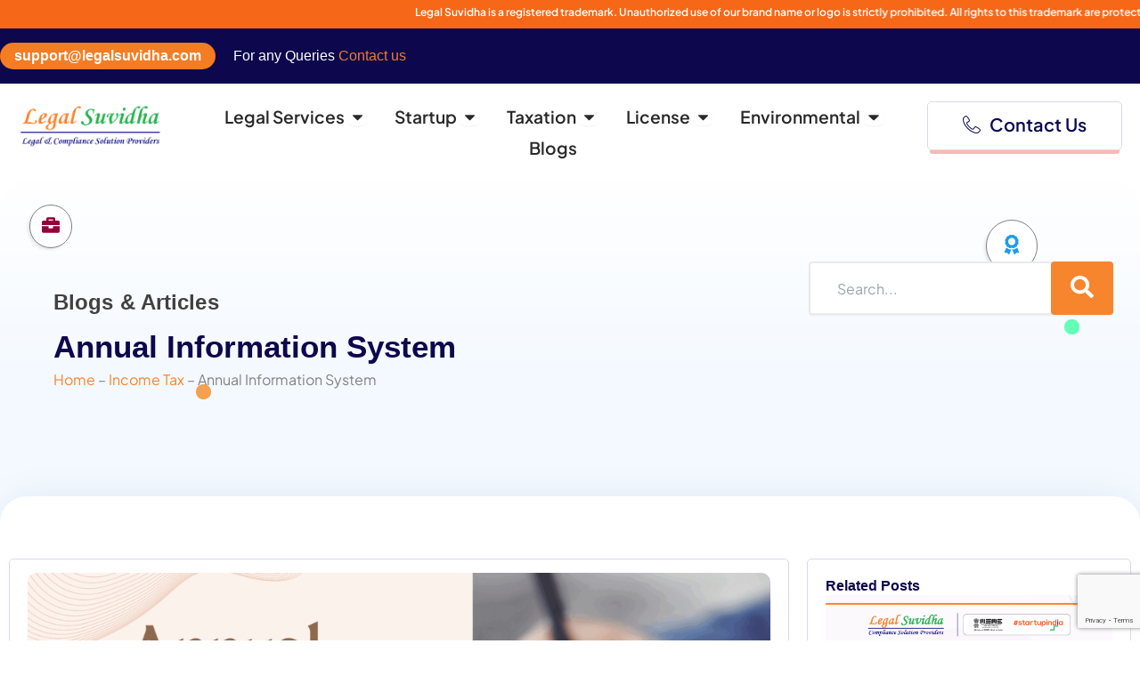

--- FILE ---
content_type: text/html; charset=UTF-8
request_url: https://legalsuvidha.com/blog/a-detailed-guide-on-annual-information-system-ais/
body_size: 56654
content:
<!DOCTYPE html>
<html lang="en-US" prefix="og: https://ogp.me/ns#">
<head>
<meta charset="UTF-8">
<meta name="viewport" content="width=device-width, initial-scale=1">
	<link rel="profile" href="https://gmpg.org/xfn/11"> 
	
<!-- Search Engine Optimization by Rank Math PRO - https://rankmath.com/ -->
<title>Annual Information System</title>
<meta name="description" content="Legal Suvidha Online Legal and Financial Solutions for your startup: Business Registrations, Startup India Registration, Compliances, Business Loans and Grants"/>
<meta name="robots" content="follow, index, max-snippet:-1, max-video-preview:-1, max-image-preview:large"/>
<link rel="canonical" href="https://legalsuvidha.com/blog/a-detailed-guide-on-annual-information-system-ais/" />
<meta property="og:locale" content="en_US" />
<meta property="og:type" content="article" />
<meta property="og:title" content="Annual Information System" />
<meta property="og:description" content="Legal Suvidha Online Legal and Financial Solutions for your startup: Business Registrations, Startup India Registration, Compliances, Business Loans and Grants" />
<meta property="og:url" content="https://legalsuvidha.com/blog/a-detailed-guide-on-annual-information-system-ais/" />
<meta property="og:site_name" content="Legal Suvidha" />
<meta property="article:publisher" content="https://www.facebook.com/legalsuvidha/" />
<meta property="article:section" content="Income Tax" />
<meta property="og:image" content="https://legalsuvidha.com/wp-content/uploads/2025/06/Annual-Information-SystemAIS.png" />
<meta property="og:image:secure_url" content="https://legalsuvidha.com/wp-content/uploads/2025/06/Annual-Information-SystemAIS.png" />
<meta property="og:image:width" content="1920" />
<meta property="og:image:height" content="1080" />
<meta property="og:image:alt" content="Annual Information System" />
<meta property="og:image:type" content="image/png" />
<meta property="article:published_time" content="2022-05-06T09:12:04+05:30" />
<meta name="twitter:card" content="summary_large_image" />
<meta name="twitter:title" content="Annual Information System" />
<meta name="twitter:description" content="Legal Suvidha Online Legal and Financial Solutions for your startup: Business Registrations, Startup India Registration, Compliances, Business Loans and Grants" />
<meta name="twitter:site" content="@Legalsuvidha" />
<meta name="twitter:creator" content="@Legalsuvidha" />
<meta name="twitter:image" content="https://legalsuvidha.com/wp-content/uploads/2025/06/Annual-Information-SystemAIS.png" />
<meta name="twitter:label1" content="Written by" />
<meta name="twitter:data1" content="sri.growbizonline@gmail.com" />
<meta name="twitter:label2" content="Time to read" />
<meta name="twitter:data2" content="5 minutes" />
<script type="application/ld+json" class="rank-math-schema-pro">{"@context":"https://schema.org","@graph":[{"@type":"Place","@id":"https://legalsuvidha.com/#place","geo":{"@type":"GeoCoordinates","latitude":"28.419009040261738","longitude":" 77.04007365720848"},"hasMap":"https://www.google.com/maps/search/?api=1&amp;query=28.419009040261738, 77.04007365720848","address":{"@type":"PostalAddress","streetAddress":"6th Floor, Tower-A","addressLocality":"IRIS Techpark","addressRegion":"Sector 48","postalCode":"122018","addressCountry":"IN"}},{"@type":"Organization","@id":"https://legalsuvidha.com/#organization","name":"Legal Suvidha","url":"https://legalsuvidha.com","sameAs":["https://www.facebook.com/legalsuvidha/","https://twitter.com/Legalsuvidha","https://www.linkedin.com/in/legal-suvidha-2237b7b3/","https://www.youtube.com/legalsuvidhaproviders","https://www.instagram.com/legalsuvidha/"],"email":"support@legalsuvidha.com","address":{"@type":"PostalAddress","streetAddress":"6th Floor, Tower-A","addressLocality":"IRIS Techpark","addressRegion":"Sector 48","postalCode":"122018","addressCountry":"IN"},"logo":{"@type":"ImageObject","@id":"https://legalsuvidha.com/#logo","url":"https://legalsuvidha.com/wp-content/uploads/2025/06/legalsuvidha-providers.png","contentUrl":"https://legalsuvidha.com/wp-content/uploads/2025/06/legalsuvidha-providers.png","caption":"Legal Suvidha","inLanguage":"en-US","width":"362","height":"119"},"contactPoint":[{"@type":"ContactPoint","telephone":"+91 8130645164","contactType":"customer support"}],"description":"Grow Your Business with Legal Suvidha Providers LLP which was founded in March 2017 and based out of Gurgaon, the firm is registered with the Ministry of Corporate Affairs, Government of India.","legalName":"Legal Suvidha Providers LLP","numberOfEmployees":{"@type":"QuantitativeValue","minValue":"11","maxValue":"50"},"duns":"861271473","location":{"@id":"https://legalsuvidha.com/#place"}},{"@type":"WebSite","@id":"https://legalsuvidha.com/#website","url":"https://legalsuvidha.com","name":"Legal Suvidha","alternateName":"Legal Suvidha Providers","publisher":{"@id":"https://legalsuvidha.com/#organization"},"inLanguage":"en-US"},{"@type":"ImageObject","@id":"https://legalsuvidha.com/wp-content/uploads/2025/06/Annual-Information-SystemAIS.png","url":"https://legalsuvidha.com/wp-content/uploads/2025/06/Annual-Information-SystemAIS.png","width":"1920","height":"1080","caption":"Annual Information System","inLanguage":"en-US"},{"@type":"BreadcrumbList","@id":"https://legalsuvidha.com/blog/a-detailed-guide-on-annual-information-system-ais/#breadcrumb","itemListElement":[{"@type":"ListItem","position":"1","item":{"@id":"https://legalsuvidha.com","name":"Home"}},{"@type":"ListItem","position":"2","item":{"@id":"https://legalsuvidha.com/category/income-tax/","name":"Income Tax"}},{"@type":"ListItem","position":"3","item":{"@id":"https://legalsuvidha.com/blog/a-detailed-guide-on-annual-information-system-ais/","name":"Annual Information System"}}]},{"@type":"WebPage","@id":"https://legalsuvidha.com/blog/a-detailed-guide-on-annual-information-system-ais/#webpage","url":"https://legalsuvidha.com/blog/a-detailed-guide-on-annual-information-system-ais/","name":"Annual Information System","datePublished":"2022-05-06T09:12:04+05:30","dateModified":"2022-05-06T09:12:04+05:30","isPartOf":{"@id":"https://legalsuvidha.com/#website"},"primaryImageOfPage":{"@id":"https://legalsuvidha.com/wp-content/uploads/2025/06/Annual-Information-SystemAIS.png"},"inLanguage":"en-US","breadcrumb":{"@id":"https://legalsuvidha.com/blog/a-detailed-guide-on-annual-information-system-ais/#breadcrumb"}},{"@type":"Person","@id":"https://legalsuvidha.com/author/sri-growbizonlinegmail-com/","name":"sri.growbizonline@gmail.com","url":"https://legalsuvidha.com/author/sri-growbizonlinegmail-com/","image":{"@type":"ImageObject","@id":"https://secure.gravatar.com/avatar/fff0c06ba787dd17900b5354cfdb3167a36e0f10651012df81f69fd345c27d6f?s=96&amp;d=mm&amp;r=g","url":"https://secure.gravatar.com/avatar/fff0c06ba787dd17900b5354cfdb3167a36e0f10651012df81f69fd345c27d6f?s=96&amp;d=mm&amp;r=g","caption":"sri.growbizonline@gmail.com","inLanguage":"en-US"},"sameAs":["https://legalsuvidha.com"],"worksFor":{"@id":"https://legalsuvidha.com/#organization"}},{"@type":"NewsArticle","headline":"Annual Information System","keywords":"Legal Suvidha,about","datePublished":"2022-05-06T09:12:04+05:30","dateModified":"2022-05-06T09:12:04+05:30","articleSection":"Income Tax","author":{"@id":"https://legalsuvidha.com/author/sri-growbizonlinegmail-com/","name":"sri.growbizonline@gmail.com"},"publisher":{"@id":"https://legalsuvidha.com/#organization"},"description":"Legal Suvidha Online Legal and Financial Solutions for your startup: Business Registrations, Startup India Registration, Compliances, Business Loans and Grants","copyrightYear":"2022","copyrightHolder":{"@id":"https://legalsuvidha.com/#organization"},"name":"Annual Information System","@id":"https://legalsuvidha.com/blog/a-detailed-guide-on-annual-information-system-ais/#richSnippet","isPartOf":{"@id":"https://legalsuvidha.com/blog/a-detailed-guide-on-annual-information-system-ais/#webpage"},"image":{"@id":"https://legalsuvidha.com/wp-content/uploads/2025/06/Annual-Information-SystemAIS.png"},"inLanguage":"en-US","mainEntityOfPage":{"@id":"https://legalsuvidha.com/blog/a-detailed-guide-on-annual-information-system-ais/#webpage"}}]}</script>
<!-- /Rank Math WordPress SEO plugin -->

<link rel='dns-prefetch' href='//fonts.googleapis.com' />
<link rel="alternate" type="application/rss+xml" title="Legal Suvidha &raquo; Feed" href="https://legalsuvidha.com/feed/" />
<link rel="alternate" type="application/rss+xml" title="Legal Suvidha &raquo; Comments Feed" href="https://legalsuvidha.com/comments/feed/" />
<link rel="alternate" type="application/rss+xml" title="Legal Suvidha &raquo; Annual Information System Comments Feed" href="https://legalsuvidha.com/blog/a-detailed-guide-on-annual-information-system-ais/feed/" />
<link rel="alternate" title="oEmbed (JSON)" type="application/json+oembed" href="https://legalsuvidha.com/wp-json/oembed/1.0/embed?url=https%3A%2F%2Flegalsuvidha.com%2Fblog%2Fa-detailed-guide-on-annual-information-system-ais%2F" />
<link rel="alternate" title="oEmbed (XML)" type="text/xml+oembed" href="https://legalsuvidha.com/wp-json/oembed/1.0/embed?url=https%3A%2F%2Flegalsuvidha.com%2Fblog%2Fa-detailed-guide-on-annual-information-system-ais%2F&#038;format=xml" />
<style id='wp-img-auto-sizes-contain-inline-css'>
img:is([sizes=auto i],[sizes^="auto," i]){contain-intrinsic-size:3000px 1500px}
/*# sourceURL=wp-img-auto-sizes-contain-inline-css */
</style>

<link rel='stylesheet' id='dashicons-css' href='https://legalsuvidha.com/wp-includes/css/dashicons.min.css?ver=6.9' media='all' />
<link rel='stylesheet' id='post-views-counter-frontend-css' href='https://legalsuvidha.com/wp-content/plugins/post-views-counter/css/frontend.min.css?ver=1.5.5' media='all' />
<link rel='stylesheet' id='astra-theme-css-css' href='https://legalsuvidha.com/wp-content/themes/astra/assets/css/minified/main.min.css?ver=4.11.18' media='all' />
<style id='astra-theme-css-inline-css'>
:root{--ast-post-nav-space:0;--ast-container-default-xlg-padding:2.5em;--ast-container-default-lg-padding:2.5em;--ast-container-default-slg-padding:2em;--ast-container-default-md-padding:2.5em;--ast-container-default-sm-padding:2.5em;--ast-container-default-xs-padding:2.4em;--ast-container-default-xxs-padding:1.8em;--ast-code-block-background:#ECEFF3;--ast-comment-inputs-background:#F9FAFB;--ast-normal-container-width:1596px;--ast-narrow-container-width:750px;--ast-blog-title-font-weight:600;--ast-blog-meta-weight:600;--ast-global-color-primary:var(--ast-global-color-4);--ast-global-color-secondary:var(--ast-global-color-5);--ast-global-color-alternate-background:var(--ast-global-color-6);--ast-global-color-subtle-background:var(--ast-global-color-7);--ast-bg-style-guide:var( --ast-global-color-secondary,--ast-global-color-5 );--ast-shadow-style-guide:0px 0px 4px 0 #00000057;--ast-global-dark-bg-style:#fff;--ast-global-dark-lfs:#fbfbfb;--ast-widget-bg-color:#fafafa;--ast-wc-container-head-bg-color:#fbfbfb;--ast-title-layout-bg:#eeeeee;--ast-search-border-color:#e7e7e7;--ast-lifter-hover-bg:#e6e6e6;--ast-gallery-block-color:#000;--srfm-color-input-label:var(--ast-global-color-2);}html{font-size:100%;}a{color:#f7852d;}a:hover,a:focus{color:#ff6f00;}body,button,input,select,textarea,.ast-button,.ast-custom-button{font-family:'Plus Jakarta Sans',sans-serif;font-weight:400;font-size:16px;font-size:1rem;line-height:var(--ast-body-line-height,1.65);}blockquote{color:var(--ast-global-color-3);}h1,h2,h3,h4,h5,h6,.entry-content :where(h1,h2,h3,h4,h5,h6),.site-title,.site-title a{font-family:'Plus Jakarta Sans',sans-serif;font-weight:600;}.ast-site-identity .site-title a{color:var(--ast-global-color-2);}.site-title{font-size:26px;font-size:1.625rem;display:block;}.site-header .site-description{font-size:15px;font-size:0.9375rem;display:none;}.entry-title{font-size:20px;font-size:1.25rem;}.ast-blog-single-element.ast-taxonomy-container a{font-size:14px;font-size:0.875rem;}.ast-blog-meta-container{font-size:13px;font-size:0.8125rem;}.archive .ast-article-post .ast-article-inner,.blog .ast-article-post .ast-article-inner,.archive .ast-article-post .ast-article-inner:hover,.blog .ast-article-post .ast-article-inner:hover{border-top-left-radius:6px;border-top-right-radius:6px;border-bottom-right-radius:6px;border-bottom-left-radius:6px;overflow:hidden;}h1,.entry-content :where(h1){font-size:36px;font-size:2.25rem;font-weight:600;font-family:'Plus Jakarta Sans',sans-serif;line-height:1.4em;}h2,.entry-content :where(h2){font-size:30px;font-size:1.875rem;font-weight:600;font-family:'Plus Jakarta Sans',sans-serif;line-height:1.3em;}h3,.entry-content :where(h3){font-size:24px;font-size:1.5rem;font-weight:600;font-family:'Plus Jakarta Sans',sans-serif;line-height:1.3em;}h4,.entry-content :where(h4){font-size:20px;font-size:1.25rem;line-height:1.2em;font-weight:600;font-family:'Plus Jakarta Sans',sans-serif;}h5,.entry-content :where(h5){font-size:18px;font-size:1.125rem;line-height:1.2em;font-weight:600;font-family:'Plus Jakarta Sans',sans-serif;}h6,.entry-content :where(h6){font-size:16px;font-size:1rem;line-height:1.25em;font-weight:600;font-family:'Plus Jakarta Sans',sans-serif;}::selection{background-color:#f7852d;color:#000000;}body,h1,h2,h3,h4,h5,h6,.entry-title a,.entry-content :where(h1,h2,h3,h4,h5,h6){color:var(--ast-global-color-3);}.tagcloud a:hover,.tagcloud a:focus,.tagcloud a.current-item{color:#000000;border-color:#f7852d;background-color:#f7852d;}input:focus,input[type="text"]:focus,input[type="email"]:focus,input[type="url"]:focus,input[type="password"]:focus,input[type="reset"]:focus,input[type="search"]:focus,textarea:focus{border-color:#f7852d;}input[type="radio"]:checked,input[type=reset],input[type="checkbox"]:checked,input[type="checkbox"]:hover:checked,input[type="checkbox"]:focus:checked,input[type=range]::-webkit-slider-thumb{border-color:#f7852d;background-color:#f7852d;box-shadow:none;}.site-footer a:hover + .post-count,.site-footer a:focus + .post-count{background:#f7852d;border-color:#f7852d;}.single .nav-links .nav-previous,.single .nav-links .nav-next{color:#f7852d;}.entry-meta,.entry-meta *{line-height:1.45;color:#f7852d;font-weight:600;}.entry-meta a:not(.ast-button):hover,.entry-meta a:not(.ast-button):hover *,.entry-meta a:not(.ast-button):focus,.entry-meta a:not(.ast-button):focus *,.page-links > .page-link,.page-links .page-link:hover,.post-navigation a:hover{color:#ff6f00;}#cat option,.secondary .calendar_wrap thead a,.secondary .calendar_wrap thead a:visited{color:#f7852d;}.secondary .calendar_wrap #today,.ast-progress-val span{background:#f7852d;}.secondary a:hover + .post-count,.secondary a:focus + .post-count{background:#f7852d;border-color:#f7852d;}.calendar_wrap #today > a{color:#000000;}.page-links .page-link,.single .post-navigation a{color:var(--ast-global-color-3);}.ast-search-menu-icon .search-form button.search-submit{padding:0 4px;}.ast-search-menu-icon form.search-form{padding-right:0;}.ast-search-menu-icon.slide-search input.search-field{width:0;}.ast-header-search .ast-search-menu-icon.ast-dropdown-active .search-form,.ast-header-search .ast-search-menu-icon.ast-dropdown-active .search-field:focus{transition:all 0.2s;}.search-form input.search-field:focus{outline:none;}.ast-search-menu-icon .search-form button.search-submit:focus,.ast-theme-transparent-header .ast-header-search .ast-dropdown-active .ast-icon,.ast-theme-transparent-header .ast-inline-search .search-field:focus .ast-icon{color:var(--ast-global-color-1);}.ast-header-search .slide-search .search-form{border:2px solid var(--ast-global-color-0);}.ast-header-search .slide-search .search-field{background-color:(--ast-global-dark-bg-style);}.ast-archive-title{color:var(--ast-global-color-2);}.widget-title{font-size:22px;font-size:1.375rem;color:var(--ast-global-color-2);}.ast-single-post .entry-content a,.ast-comment-content a:not(.ast-comment-edit-reply-wrap a){text-decoration:underline;}.ast-single-post .elementor-widget-button .elementor-button,.ast-single-post .entry-content .uagb-tab a,.ast-single-post .entry-content .uagb-ifb-cta a,.ast-single-post .entry-content .uabb-module-content a,.ast-single-post .entry-content .uagb-post-grid a,.ast-single-post .entry-content .uagb-timeline a,.ast-single-post .entry-content .uagb-toc__wrap a,.ast-single-post .entry-content .uagb-taxomony-box a,.entry-content .wp-block-latest-posts > li > a,.ast-single-post .entry-content .wp-block-file__button,a.ast-post-filter-single,.ast-single-post .ast-comment-content .comment-reply-link,.ast-single-post .ast-comment-content .comment-edit-link{text-decoration:none;}.ast-search-menu-icon.slide-search a:focus-visible:focus-visible,.astra-search-icon:focus-visible,#close:focus-visible,a:focus-visible,.ast-menu-toggle:focus-visible,.site .skip-link:focus-visible,.wp-block-loginout input:focus-visible,.wp-block-search.wp-block-search__button-inside .wp-block-search__inside-wrapper,.ast-header-navigation-arrow:focus-visible,.ast-orders-table__row .ast-orders-table__cell:focus-visible,a#ast-apply-coupon:focus-visible,#ast-apply-coupon:focus-visible,#close:focus-visible,.button.search-submit:focus-visible,#search_submit:focus,.normal-search:focus-visible,.ast-header-account-wrap:focus-visible,.astra-cart-drawer-close:focus,.ast-single-variation:focus,.ast-button:focus{outline-style:dotted;outline-color:inherit;outline-width:thin;}input:focus,input[type="text"]:focus,input[type="email"]:focus,input[type="url"]:focus,input[type="password"]:focus,input[type="reset"]:focus,input[type="search"]:focus,input[type="number"]:focus,textarea:focus,.wp-block-search__input:focus,[data-section="section-header-mobile-trigger"] .ast-button-wrap .ast-mobile-menu-trigger-minimal:focus,.ast-mobile-popup-drawer.active .menu-toggle-close:focus,#ast-scroll-top:focus,#coupon_code:focus,#ast-coupon-code:focus{border-style:dotted;border-color:inherit;border-width:thin;}input{outline:none;}.ast-logo-title-inline .site-logo-img{padding-right:1em;}.site-logo-img img{ transition:all 0.2s linear;}body .ast-oembed-container *{position:absolute;top:0;width:100%;height:100%;left:0;}body .wp-block-embed-pocket-casts .ast-oembed-container *{position:unset;}.ast-single-post-featured-section + article {margin-top: 2em;}.site-content .ast-single-post-featured-section img {width: 100%;overflow: hidden;object-fit: cover;}.ast-separate-container .site-content .ast-single-post-featured-section + article {margin-top: -80px;z-index: 9;position: relative;border-radius: 4px;}@media (min-width: 922px) {.ast-no-sidebar .site-content .ast-article-image-container--wide {margin-left: -120px;margin-right: -120px;max-width: unset;width: unset;}.ast-left-sidebar .site-content .ast-article-image-container--wide,.ast-right-sidebar .site-content .ast-article-image-container--wide {margin-left: -10px;margin-right: -10px;}.site-content .ast-article-image-container--full {margin-left: calc( -50vw + 50%);margin-right: calc( -50vw + 50%);max-width: 100vw;width: 100vw;}.ast-left-sidebar .site-content .ast-article-image-container--full,.ast-right-sidebar .site-content .ast-article-image-container--full {margin-left: -10px;margin-right: -10px;max-width: inherit;width: auto;}}.site > .ast-single-related-posts-container {margin-top: 0;}@media (min-width: 922px) {.ast-desktop .ast-container--narrow {max-width: var(--ast-narrow-container-width);margin: 0 auto;}}.ast-page-builder-template .hentry {margin: 0;}.ast-page-builder-template .site-content > .ast-container {max-width: 100%;padding: 0;}.ast-page-builder-template .site .site-content #primary {padding: 0;margin: 0;}.ast-page-builder-template .no-results {text-align: center;margin: 4em auto;}.ast-page-builder-template .ast-pagination {padding: 2em;}.ast-page-builder-template .entry-header.ast-no-title.ast-no-thumbnail {margin-top: 0;}.ast-page-builder-template .entry-header.ast-header-without-markup {margin-top: 0;margin-bottom: 0;}.ast-page-builder-template .entry-header.ast-no-title.ast-no-meta {margin-bottom: 0;}.ast-page-builder-template.single .post-navigation {padding-bottom: 2em;}.ast-page-builder-template.single-post .site-content > .ast-container {max-width: 100%;}.ast-page-builder-template .entry-header {margin-top: 2em;margin-left: auto;margin-right: auto;}.ast-single-post.ast-page-builder-template .site-main > article,.ast-page-builder-template .post-navigation {padding-top: 2em;padding-left: 20px;padding-right: 20px;}.ast-page-builder-template .ast-archive-description {margin: 2em auto 0;padding-left: 20px;padding-right: 20px;}.ast-page-builder-template .ast-row {margin-left: 0;margin-right: 0;}.single.ast-page-builder-template .entry-header + .entry-content,.single.ast-page-builder-template .ast-single-entry-banner + .site-content article .entry-content {margin-bottom: 2em;}@media(min-width: 921px) {.ast-page-builder-template.archive.ast-right-sidebar .ast-row article,.ast-page-builder-template.archive.ast-left-sidebar .ast-row article {padding-left: 0;padding-right: 0;}}input[type="text"],input[type="number"],input[type="email"],input[type="url"],input[type="password"],input[type="search"],input[type=reset],input[type=tel],input[type=date],select,textarea{font-size:16px;font-style:normal;font-weight:400;line-height:24px;width:100%;padding:12px 16px;border-radius:4px;box-shadow:0px 1px 2px 0px rgba(0,0,0,0.05);color:var(--ast-form-input-text,#475569);}input[type="text"],input[type="number"],input[type="email"],input[type="url"],input[type="password"],input[type="search"],input[type=reset],input[type=tel],input[type=date],select{height:40px;}input[type="date"]{border-width:1px;border-style:solid;border-color:var(--ast-border-color);background:var( --ast-global-color-secondary,--ast-global-color-5 );}input[type="text"]:focus,input[type="number"]:focus,input[type="email"]:focus,input[type="url"]:focus,input[type="password"]:focus,input[type="search"]:focus,input[type=reset]:focus,input[type="tel"]:focus,input[type="date"]:focus,select:focus,textarea:focus{border-color:#046BD2;box-shadow:none;outline:none;color:var(--ast-form-input-focus-text,#475569);}label,legend{color:#111827;font-size:14px;font-style:normal;font-weight:500;line-height:20px;}select{padding:6px 10px;}fieldset{padding:30px;border-radius:4px;}button,.ast-button,.button,input[type="button"],input[type="reset"],input[type="submit"]{border-radius:4px;box-shadow:0px 1px 2px 0px rgba(0,0,0,0.05);}:root{--ast-comment-inputs-background:#FFF;}::placeholder{color:var(--ast-form-field-color,#9CA3AF);}::-ms-input-placeholder{color:var(--ast-form-field-color,#9CA3AF);}@media (max-width:921.9px){#ast-desktop-header{display:none;}}@media (min-width:922px){#ast-mobile-header{display:none;}}.wp-block-buttons.aligncenter{justify-content:center;}@media (max-width:921px){.ast-theme-transparent-header #primary,.ast-theme-transparent-header #secondary{padding:0;}}@media (max-width:921px){.ast-plain-container.ast-no-sidebar #primary{padding:0;}}.ast-plain-container.ast-no-sidebar #primary{margin-top:0;margin-bottom:0;}@media (min-width:1200px){.ast-plain-container.ast-no-sidebar #primary{margin-top:60px;margin-bottom:60px;}}.wp-block-button.is-style-outline .wp-block-button__link{border-color:#f7852d;}div.wp-block-button.is-style-outline > .wp-block-button__link:not(.has-text-color),div.wp-block-button.wp-block-button__link.is-style-outline:not(.has-text-color){color:#f7852d;}.wp-block-button.is-style-outline .wp-block-button__link:hover,.wp-block-buttons .wp-block-button.is-style-outline .wp-block-button__link:focus,.wp-block-buttons .wp-block-button.is-style-outline > .wp-block-button__link:not(.has-text-color):hover,.wp-block-buttons .wp-block-button.wp-block-button__link.is-style-outline:not(.has-text-color):hover{color:#000000;background-color:#ff6f00;border-color:#ff6f00;}.post-page-numbers.current .page-link,.ast-pagination .page-numbers.current{color:#000000;border-color:#f7852d;background-color:#f7852d;}.wp-block-buttons .wp-block-button.is-style-outline .wp-block-button__link.wp-element-button,.ast-outline-button,.wp-block-uagb-buttons-child .uagb-buttons-repeater.ast-outline-button{border-color:#f7852d;border-top-width:2px;border-right-width:2px;border-bottom-width:2px;border-left-width:2px;font-family:inherit;font-weight:500;font-size:16px;font-size:1rem;line-height:1em;padding-top:13px;padding-right:30px;padding-bottom:13px;padding-left:30px;}.wp-block-buttons .wp-block-button.is-style-outline > .wp-block-button__link:not(.has-text-color),.wp-block-buttons .wp-block-button.wp-block-button__link.is-style-outline:not(.has-text-color),.ast-outline-button{color:#f7852d;}.wp-block-button.is-style-outline .wp-block-button__link:hover,.wp-block-buttons .wp-block-button.is-style-outline .wp-block-button__link:focus,.wp-block-buttons .wp-block-button.is-style-outline > .wp-block-button__link:not(.has-text-color):hover,.wp-block-buttons .wp-block-button.wp-block-button__link.is-style-outline:not(.has-text-color):hover,.ast-outline-button:hover,.ast-outline-button:focus,.wp-block-uagb-buttons-child .uagb-buttons-repeater.ast-outline-button:hover,.wp-block-uagb-buttons-child .uagb-buttons-repeater.ast-outline-button:focus{color:#000000;background-color:#ff6f00;border-color:#ff6f00;}.ast-single-post .entry-content a.ast-outline-button,.ast-single-post .entry-content .is-style-outline>.wp-block-button__link{text-decoration:none;}.wp-block-button .wp-block-button__link.wp-element-button.is-style-outline:not(.has-background),.wp-block-button.is-style-outline>.wp-block-button__link.wp-element-button:not(.has-background),.ast-outline-button{background-color:transparent;}.uagb-buttons-repeater.ast-outline-button{border-radius:9999px;}@media (max-width:921px){.wp-block-buttons .wp-block-button.is-style-outline .wp-block-button__link.wp-element-button,.ast-outline-button,.wp-block-uagb-buttons-child .uagb-buttons-repeater.ast-outline-button{padding-top:12px;padding-right:28px;padding-bottom:12px;padding-left:28px;}}@media (max-width:544px){.wp-block-buttons .wp-block-button.is-style-outline .wp-block-button__link.wp-element-button,.ast-outline-button,.wp-block-uagb-buttons-child .uagb-buttons-repeater.ast-outline-button{padding-top:10px;padding-right:24px;padding-bottom:10px;padding-left:24px;}}.entry-content[data-ast-blocks-layout] > figure{margin-bottom:1em;}h1.widget-title{font-weight:600;}h2.widget-title{font-weight:600;}h3.widget-title{font-weight:600;}.elementor-widget-container .elementor-loop-container .e-loop-item[data-elementor-type="loop-item"]{width:100%;} .content-area .elementor-widget-theme-post-content h1,.content-area .elementor-widget-theme-post-content h2,.content-area .elementor-widget-theme-post-content h3,.content-area .elementor-widget-theme-post-content h4,.content-area .elementor-widget-theme-post-content h5,.content-area .elementor-widget-theme-post-content h6{margin-top:1.5em;margin-bottom:calc(0.3em + 10px);}#page{display:flex;flex-direction:column;min-height:100vh;}.ast-404-layout-1 h1.page-title{color:var(--ast-global-color-2);}.single .post-navigation a{line-height:1em;height:inherit;}.error-404 .page-sub-title{font-size:1.5rem;font-weight:inherit;}.search .site-content .content-area .search-form{margin-bottom:0;}#page .site-content{flex-grow:1;}.widget{margin-bottom:1.25em;}#secondary li{line-height:1.5em;}#secondary .wp-block-group h2{margin-bottom:0.7em;}#secondary h2{font-size:1.7rem;}.ast-separate-container .ast-article-post,.ast-separate-container .ast-article-single,.ast-separate-container .comment-respond{padding:2.5em;}.ast-separate-container .ast-article-single .ast-article-single{padding:0;}.ast-article-single .wp-block-post-template-is-layout-grid{padding-left:0;}.ast-separate-container .comments-title,.ast-narrow-container .comments-title{padding:1.5em 2em;}.ast-page-builder-template .comment-form-textarea,.ast-comment-formwrap .ast-grid-common-col{padding:0;}.ast-comment-formwrap{padding:0;display:inline-flex;column-gap:20px;width:100%;margin-left:0;margin-right:0;}.comments-area textarea#comment:focus,.comments-area textarea#comment:active,.comments-area .ast-comment-formwrap input[type="text"]:focus,.comments-area .ast-comment-formwrap input[type="text"]:active {box-shadow:none;outline:none;}.archive.ast-page-builder-template .entry-header{margin-top:2em;}.ast-page-builder-template .ast-comment-formwrap{width:100%;}.entry-title{margin-bottom:0.6em;}.ast-archive-description p{font-size:inherit;font-weight:inherit;line-height:inherit;}.ast-article-single figure,.ast-article-single img:not(figure img){box-shadow:0 0 30px 0 rgba(0,0,0,.15);-webkit-box-shadow:0 0 30px 0 rgba(0,0,0,.15);-moz-box-shadow:0 0 30px 0 rgba(0,0,0,.15);}.ast-separate-container .ast-comment-list li.depth-1,.hentry{margin-bottom:1.5em;}.site-content section.ast-archive-description{margin-bottom:2em;}@media (min-width:921px){.ast-left-sidebar.ast-page-builder-template #secondary,.archive.ast-right-sidebar.ast-page-builder-template .site-main{padding-left:20px;padding-right:20px;}}@media (max-width:544px){.ast-comment-formwrap.ast-row{column-gap:10px;display:inline-block;}#ast-commentform .ast-grid-common-col{position:relative;width:100%;}}@media (min-width:1201px){.ast-separate-container .ast-article-post,.ast-separate-container .ast-article-single,.ast-separate-container .ast-author-box,.ast-separate-container .ast-404-layout-1,.ast-separate-container .no-results{padding:2.5em;}} .content-area .elementor-widget-theme-post-content h1,.content-area .elementor-widget-theme-post-content h2,.content-area .elementor-widget-theme-post-content h3,.content-area .elementor-widget-theme-post-content h4,.content-area .elementor-widget-theme-post-content h5,.content-area .elementor-widget-theme-post-content h6{margin-top:1.5em;margin-bottom:calc(0.3em + 10px);}.elementor-loop-container .e-loop-item,.elementor-loop-container .ast-separate-container .ast-article-post,.elementor-loop-container .ast-separate-container .ast-article-single,.elementor-loop-container .ast-separate-container .comment-respond{padding:0px;}@media (max-width:921px){.ast-left-sidebar #content > .ast-container{display:flex;flex-direction:column-reverse;width:100%;}}@media (min-width:922px){.ast-separate-container.ast-right-sidebar #primary,.ast-separate-container.ast-left-sidebar #primary{border:0;}.search-no-results.ast-separate-container #primary{margin-bottom:4em;}}.wp-block-button .wp-block-button__link{color:#000000;}.wp-block-button .wp-block-button__link:hover,.wp-block-button .wp-block-button__link:focus{color:#000000;background-color:#ff6f00;border-color:#ff6f00;}.elementor-widget-heading h1.elementor-heading-title{line-height:1.4em;}.elementor-widget-heading h2.elementor-heading-title{line-height:1.3em;}.elementor-widget-heading h3.elementor-heading-title{line-height:1.3em;}.elementor-widget-heading h4.elementor-heading-title{line-height:1.2em;}.elementor-widget-heading h5.elementor-heading-title{line-height:1.2em;}.elementor-widget-heading h6.elementor-heading-title{line-height:1.25em;}.wp-block-button .wp-block-button__link,.wp-block-search .wp-block-search__button,body .wp-block-file .wp-block-file__button{border-color:#f7852d;background-color:#f7852d;color:#000000;font-family:inherit;font-weight:500;line-height:1em;font-size:16px;font-size:1rem;padding-top:15px;padding-right:30px;padding-bottom:15px;padding-left:30px;}.ast-single-post .entry-content .wp-block-button .wp-block-button__link,.ast-single-post .entry-content .wp-block-search .wp-block-search__button,body .entry-content .wp-block-file .wp-block-file__button{text-decoration:none;}@media (max-width:921px){.wp-block-button .wp-block-button__link,.wp-block-search .wp-block-search__button,body .wp-block-file .wp-block-file__button{padding-top:14px;padding-right:28px;padding-bottom:14px;padding-left:28px;}}@media (max-width:544px){.wp-block-button .wp-block-button__link,.wp-block-search .wp-block-search__button,body .wp-block-file .wp-block-file__button{padding-top:12px;padding-right:24px;padding-bottom:12px;padding-left:24px;}}.menu-toggle,button,.ast-button,.ast-custom-button,.button,input#submit,input[type="button"],input[type="submit"],input[type="reset"],#comments .submit,.search .search-submit,form[CLASS*="wp-block-search__"].wp-block-search .wp-block-search__inside-wrapper .wp-block-search__button,body .wp-block-file .wp-block-file__button,.search .search-submit{border-style:solid;border-top-width:0;border-right-width:0;border-left-width:0;border-bottom-width:0;color:#000000;border-color:#f7852d;background-color:#f7852d;padding-top:15px;padding-right:30px;padding-bottom:15px;padding-left:30px;font-family:inherit;font-weight:500;font-size:16px;font-size:1rem;line-height:1em;}button:focus,.menu-toggle:hover,button:hover,.ast-button:hover,.ast-custom-button:hover .button:hover,.ast-custom-button:hover ,input[type=reset]:hover,input[type=reset]:focus,input#submit:hover,input#submit:focus,input[type="button"]:hover,input[type="button"]:focus,input[type="submit"]:hover,input[type="submit"]:focus,form[CLASS*="wp-block-search__"].wp-block-search .wp-block-search__inside-wrapper .wp-block-search__button:hover,form[CLASS*="wp-block-search__"].wp-block-search .wp-block-search__inside-wrapper .wp-block-search__button:focus,body .wp-block-file .wp-block-file__button:hover,body .wp-block-file .wp-block-file__button:focus{color:#000000;background-color:#ff6f00;border-color:#ff6f00;}form[CLASS*="wp-block-search__"].wp-block-search .wp-block-search__inside-wrapper .wp-block-search__button.has-icon{padding-top:calc(15px - 3px);padding-right:calc(30px - 3px);padding-bottom:calc(15px - 3px);padding-left:calc(30px - 3px);}@media (max-width:921px){.menu-toggle,button,.ast-button,.ast-custom-button,.button,input#submit,input[type="button"],input[type="submit"],input[type="reset"],#comments .submit,.search .search-submit,form[CLASS*="wp-block-search__"].wp-block-search .wp-block-search__inside-wrapper .wp-block-search__button,body .wp-block-file .wp-block-file__button,.search .search-submit{padding-top:14px;padding-right:28px;padding-bottom:14px;padding-left:28px;}}@media (max-width:544px){.menu-toggle,button,.ast-button,.ast-custom-button,.button,input#submit,input[type="button"],input[type="submit"],input[type="reset"],#comments .submit,.search .search-submit,form[CLASS*="wp-block-search__"].wp-block-search .wp-block-search__inside-wrapper .wp-block-search__button,body .wp-block-file .wp-block-file__button,.search .search-submit{padding-top:12px;padding-right:24px;padding-bottom:12px;padding-left:24px;}}@media (max-width:921px){.ast-mobile-header-stack .main-header-bar .ast-search-menu-icon{display:inline-block;}.ast-header-break-point.ast-header-custom-item-outside .ast-mobile-header-stack .main-header-bar .ast-search-icon{margin:0;}.ast-comment-avatar-wrap img{max-width:2.5em;}.ast-comment-meta{padding:0 1.8888em 1.3333em;}}@media (min-width:544px){.ast-container{max-width:100%;}}@media (max-width:544px){.ast-separate-container .ast-article-post,.ast-separate-container .ast-article-single,.ast-separate-container .comments-title,.ast-separate-container .ast-archive-description{padding:1.5em 1em;}.ast-separate-container #content .ast-container{padding-left:0.54em;padding-right:0.54em;}.ast-separate-container .ast-comment-list .bypostauthor{padding:.5em;}.ast-search-menu-icon.ast-dropdown-active .search-field{width:170px;}} #ast-mobile-header .ast-site-header-cart-li a{pointer-events:none;}@media (min-width:545px){.ast-page-builder-template .comments-area,.single.ast-page-builder-template .entry-header,.single.ast-page-builder-template .post-navigation,.single.ast-page-builder-template .ast-single-related-posts-container{max-width:1636px;margin-left:auto;margin-right:auto;}}.ast-separate-container{background-color:#ffffff;background-image:none;}@media (max-width:921px){.site-title{display:block;}.site-header .site-description{display:none;}h1,.entry-content :where(h1){font-size:30px;font-size:1.875rem;}h2,.entry-content :where(h2){font-size:25px;font-size:1.5625rem;}h3,.entry-content :where(h3){font-size:20px;font-size:1.25rem;}}@media (max-width:544px){.site-title{display:block;}.site-header .site-description{display:none;}h1,.entry-content :where(h1){font-size:30px;font-size:1.875rem;}h2,.entry-content :where(h2){font-size:25px;font-size:1.5625rem;}h3,.entry-content :where(h3){font-size:20px;font-size:1.25rem;}}@media (max-width:921px){html{font-size:91.2%;}}@media (max-width:544px){html{font-size:91.2%;}}@media (min-width:922px){.ast-container{max-width:1636px;}}@media (min-width:922px){.site-content .ast-container{display:flex;}}@media (max-width:921px){.site-content .ast-container{flex-direction:column;}}.entry-content :where(h1,h2,h3,h4,h5,h6){clear:none;}@media (min-width:922px){.main-header-menu .sub-menu .menu-item.ast-left-align-sub-menu:hover > .sub-menu,.main-header-menu .sub-menu .menu-item.ast-left-align-sub-menu.focus > .sub-menu{margin-left:-0px;}}.entry-content li > p{margin-bottom:0;}.wp-block-file {display: flex;align-items: center;flex-wrap: wrap;justify-content: space-between;}.wp-block-pullquote {border: none;}.wp-block-pullquote blockquote::before {content: "\201D";font-family: "Helvetica",sans-serif;display: flex;transform: rotate( 180deg );font-size: 6rem;font-style: normal;line-height: 1;font-weight: bold;align-items: center;justify-content: center;}.has-text-align-right > blockquote::before {justify-content: flex-start;}.has-text-align-left > blockquote::before {justify-content: flex-end;}figure.wp-block-pullquote.is-style-solid-color blockquote {max-width: 100%;text-align: inherit;}:root {--wp--custom--ast-default-block-top-padding: 3em;--wp--custom--ast-default-block-right-padding: 3em;--wp--custom--ast-default-block-bottom-padding: 3em;--wp--custom--ast-default-block-left-padding: 3em;--wp--custom--ast-container-width: 1596px;--wp--custom--ast-content-width-size: 1596px;--wp--custom--ast-wide-width-size: calc(1596px + var(--wp--custom--ast-default-block-left-padding) + var(--wp--custom--ast-default-block-right-padding));}.ast-narrow-container {--wp--custom--ast-content-width-size: 750px;--wp--custom--ast-wide-width-size: 750px;}@media(max-width: 921px) {:root {--wp--custom--ast-default-block-top-padding: 3em;--wp--custom--ast-default-block-right-padding: 2em;--wp--custom--ast-default-block-bottom-padding: 3em;--wp--custom--ast-default-block-left-padding: 2em;}}@media(max-width: 544px) {:root {--wp--custom--ast-default-block-top-padding: 3em;--wp--custom--ast-default-block-right-padding: 1.5em;--wp--custom--ast-default-block-bottom-padding: 3em;--wp--custom--ast-default-block-left-padding: 1.5em;}}.entry-content > .wp-block-group,.entry-content > .wp-block-cover,.entry-content > .wp-block-columns {padding-top: var(--wp--custom--ast-default-block-top-padding);padding-right: var(--wp--custom--ast-default-block-right-padding);padding-bottom: var(--wp--custom--ast-default-block-bottom-padding);padding-left: var(--wp--custom--ast-default-block-left-padding);}.ast-plain-container.ast-no-sidebar .entry-content > .alignfull,.ast-page-builder-template .ast-no-sidebar .entry-content > .alignfull {margin-left: calc( -50vw + 50%);margin-right: calc( -50vw + 50%);max-width: 100vw;width: 100vw;}.ast-plain-container.ast-no-sidebar .entry-content .alignfull .alignfull,.ast-page-builder-template.ast-no-sidebar .entry-content .alignfull .alignfull,.ast-plain-container.ast-no-sidebar .entry-content .alignfull .alignwide,.ast-page-builder-template.ast-no-sidebar .entry-content .alignfull .alignwide,.ast-plain-container.ast-no-sidebar .entry-content .alignwide .alignfull,.ast-page-builder-template.ast-no-sidebar .entry-content .alignwide .alignfull,.ast-plain-container.ast-no-sidebar .entry-content .alignwide .alignwide,.ast-page-builder-template.ast-no-sidebar .entry-content .alignwide .alignwide,.ast-plain-container.ast-no-sidebar .entry-content .wp-block-column .alignfull,.ast-page-builder-template.ast-no-sidebar .entry-content .wp-block-column .alignfull,.ast-plain-container.ast-no-sidebar .entry-content .wp-block-column .alignwide,.ast-page-builder-template.ast-no-sidebar .entry-content .wp-block-column .alignwide {margin-left: auto;margin-right: auto;width: 100%;}[data-ast-blocks-layout] .wp-block-separator:not(.is-style-dots) {height: 0;}[data-ast-blocks-layout] .wp-block-separator {margin: 20px auto;}[data-ast-blocks-layout] .wp-block-separator:not(.is-style-wide):not(.is-style-dots) {max-width: 100px;}[data-ast-blocks-layout] .wp-block-separator.has-background {padding: 0;}.entry-content[data-ast-blocks-layout] > * {max-width: var(--wp--custom--ast-content-width-size);margin-left: auto;margin-right: auto;}.entry-content[data-ast-blocks-layout] > .alignwide {max-width: var(--wp--custom--ast-wide-width-size);}.entry-content[data-ast-blocks-layout] .alignfull {max-width: none;}.entry-content .wp-block-columns {margin-bottom: 0;}blockquote {margin: 1.5em;border-color: rgba(0,0,0,0.05);}.wp-block-quote:not(.has-text-align-right):not(.has-text-align-center) {border-left: 5px solid rgba(0,0,0,0.05);}.has-text-align-right > blockquote,blockquote.has-text-align-right {border-right: 5px solid rgba(0,0,0,0.05);}.has-text-align-left > blockquote,blockquote.has-text-align-left {border-left: 5px solid rgba(0,0,0,0.05);}.wp-block-site-tagline,.wp-block-latest-posts .read-more {margin-top: 15px;}.wp-block-loginout p label {display: block;}.wp-block-loginout p:not(.login-remember):not(.login-submit) input {width: 100%;}.wp-block-loginout input:focus {border-color: transparent;}.wp-block-loginout input:focus {outline: thin dotted;}.entry-content .wp-block-media-text .wp-block-media-text__content {padding: 0 0 0 8%;}.entry-content .wp-block-media-text.has-media-on-the-right .wp-block-media-text__content {padding: 0 8% 0 0;}.entry-content .wp-block-media-text.has-background .wp-block-media-text__content {padding: 8%;}.entry-content .wp-block-cover:not([class*="background-color"]):not(.has-text-color.has-link-color) .wp-block-cover__inner-container,.entry-content .wp-block-cover:not([class*="background-color"]) .wp-block-cover-image-text,.entry-content .wp-block-cover:not([class*="background-color"]) .wp-block-cover-text,.entry-content .wp-block-cover-image:not([class*="background-color"]) .wp-block-cover__inner-container,.entry-content .wp-block-cover-image:not([class*="background-color"]) .wp-block-cover-image-text,.entry-content .wp-block-cover-image:not([class*="background-color"]) .wp-block-cover-text {color: var(--ast-global-color-primary,var(--ast-global-color-5));}.wp-block-loginout .login-remember input {width: 1.1rem;height: 1.1rem;margin: 0 5px 4px 0;vertical-align: middle;}.wp-block-latest-posts > li > *:first-child,.wp-block-latest-posts:not(.is-grid) > li:first-child {margin-top: 0;}.entry-content > .wp-block-buttons,.entry-content > .wp-block-uagb-buttons {margin-bottom: 1.5em;}.wp-block-search__inside-wrapper .wp-block-search__input {padding: 0 10px;color: var(--ast-global-color-3);background: var(--ast-global-color-primary,var(--ast-global-color-5));border-color: var(--ast-border-color);}.wp-block-latest-posts .read-more {margin-bottom: 1.5em;}.wp-block-search__no-button .wp-block-search__inside-wrapper .wp-block-search__input {padding-top: 5px;padding-bottom: 5px;}.wp-block-latest-posts .wp-block-latest-posts__post-date,.wp-block-latest-posts .wp-block-latest-posts__post-author {font-size: 1rem;}.wp-block-latest-posts > li > *,.wp-block-latest-posts:not(.is-grid) > li {margin-top: 12px;margin-bottom: 12px;}.ast-page-builder-template .entry-content[data-ast-blocks-layout] > .alignwide:where(:not(.uagb-is-root-container):not(.spectra-is-root-container)) > * {max-width: var(--wp--custom--ast-wide-width-size);}.ast-page-builder-template .entry-content[data-ast-blocks-layout] > .inherit-container-width > *,.ast-page-builder-template .entry-content[data-ast-blocks-layout] > *:not(.wp-block-group):where(:not(.uagb-is-root-container):not(.spectra-is-root-container)) > *,.entry-content[data-ast-blocks-layout] > .wp-block-cover .wp-block-cover__inner-container {max-width: none ;margin-left: auto;margin-right: auto;}.ast-page-builder-template .entry-content[data-ast-blocks-layout] > *,.ast-page-builder-template .entry-content[data-ast-blocks-layout] > .alignfull:where(:not(.wp-block-group):not(.uagb-is-root-container):not(.spectra-is-root-container)) > * {max-width: none;}.entry-content[data-ast-blocks-layout] .wp-block-cover:not(.alignleft):not(.alignright) {width: auto;}@media(max-width: 1200px) {.ast-separate-container .entry-content > .alignfull,.ast-separate-container .entry-content[data-ast-blocks-layout] > .alignwide,.ast-plain-container .entry-content[data-ast-blocks-layout] > .alignwide,.ast-plain-container .entry-content .alignfull {margin-left: calc(-1 * min(var(--ast-container-default-xlg-padding),20px)) ;margin-right: calc(-1 * min(var(--ast-container-default-xlg-padding),20px));}}@media(min-width: 1201px) {.ast-separate-container .entry-content > .alignfull {margin-left: calc(-1 * var(--ast-container-default-xlg-padding) );margin-right: calc(-1 * var(--ast-container-default-xlg-padding) );}.ast-separate-container .entry-content[data-ast-blocks-layout] > .alignwide,.ast-plain-container .entry-content[data-ast-blocks-layout] > .alignwide {margin-left: auto;margin-right: auto;}}@media(min-width: 921px) {.ast-separate-container .entry-content .wp-block-group.alignwide:not(.inherit-container-width) > :where(:not(.alignleft):not(.alignright)),.ast-plain-container .entry-content .wp-block-group.alignwide:not(.inherit-container-width) > :where(:not(.alignleft):not(.alignright)) {max-width: calc( var(--wp--custom--ast-content-width-size) + 80px );}.ast-plain-container.ast-right-sidebar .entry-content[data-ast-blocks-layout] .alignfull,.ast-plain-container.ast-left-sidebar .entry-content[data-ast-blocks-layout] .alignfull {margin-left: -60px;margin-right: -60px;}}@media(min-width: 544px) {.entry-content > .alignleft {margin-right: 20px;}.entry-content > .alignright {margin-left: 20px;}}@media (max-width:544px){.wp-block-columns .wp-block-column:not(:last-child){margin-bottom:20px;}.wp-block-latest-posts{margin:0;}}@media( max-width: 600px ) {.entry-content .wp-block-media-text .wp-block-media-text__content,.entry-content .wp-block-media-text.has-media-on-the-right .wp-block-media-text__content {padding: 8% 0 0;}.entry-content .wp-block-media-text.has-background .wp-block-media-text__content {padding: 8%;}}.ast-page-builder-template .entry-header {padding-left: 0;}.ast-narrow-container .site-content .wp-block-uagb-image--align-full .wp-block-uagb-image__figure {max-width: 100%;margin-left: auto;margin-right: auto;}.entry-content ul,.entry-content ol {padding: revert;margin: revert;padding-left: 20px;}:root .has-ast-global-color-0-color{color:var(--ast-global-color-0);}:root .has-ast-global-color-0-background-color{background-color:var(--ast-global-color-0);}:root .wp-block-button .has-ast-global-color-0-color{color:var(--ast-global-color-0);}:root .wp-block-button .has-ast-global-color-0-background-color{background-color:var(--ast-global-color-0);}:root .has-ast-global-color-1-color{color:var(--ast-global-color-1);}:root .has-ast-global-color-1-background-color{background-color:var(--ast-global-color-1);}:root .wp-block-button .has-ast-global-color-1-color{color:var(--ast-global-color-1);}:root .wp-block-button .has-ast-global-color-1-background-color{background-color:var(--ast-global-color-1);}:root .has-ast-global-color-2-color{color:var(--ast-global-color-2);}:root .has-ast-global-color-2-background-color{background-color:var(--ast-global-color-2);}:root .wp-block-button .has-ast-global-color-2-color{color:var(--ast-global-color-2);}:root .wp-block-button .has-ast-global-color-2-background-color{background-color:var(--ast-global-color-2);}:root .has-ast-global-color-3-color{color:var(--ast-global-color-3);}:root .has-ast-global-color-3-background-color{background-color:var(--ast-global-color-3);}:root .wp-block-button .has-ast-global-color-3-color{color:var(--ast-global-color-3);}:root .wp-block-button .has-ast-global-color-3-background-color{background-color:var(--ast-global-color-3);}:root .has-ast-global-color-4-color{color:var(--ast-global-color-4);}:root .has-ast-global-color-4-background-color{background-color:var(--ast-global-color-4);}:root .wp-block-button .has-ast-global-color-4-color{color:var(--ast-global-color-4);}:root .wp-block-button .has-ast-global-color-4-background-color{background-color:var(--ast-global-color-4);}:root .has-ast-global-color-5-color{color:var(--ast-global-color-5);}:root .has-ast-global-color-5-background-color{background-color:var(--ast-global-color-5);}:root .wp-block-button .has-ast-global-color-5-color{color:var(--ast-global-color-5);}:root .wp-block-button .has-ast-global-color-5-background-color{background-color:var(--ast-global-color-5);}:root .has-ast-global-color-6-color{color:var(--ast-global-color-6);}:root .has-ast-global-color-6-background-color{background-color:var(--ast-global-color-6);}:root .wp-block-button .has-ast-global-color-6-color{color:var(--ast-global-color-6);}:root .wp-block-button .has-ast-global-color-6-background-color{background-color:var(--ast-global-color-6);}:root .has-ast-global-color-7-color{color:var(--ast-global-color-7);}:root .has-ast-global-color-7-background-color{background-color:var(--ast-global-color-7);}:root .wp-block-button .has-ast-global-color-7-color{color:var(--ast-global-color-7);}:root .wp-block-button .has-ast-global-color-7-background-color{background-color:var(--ast-global-color-7);}:root .has-ast-global-color-8-color{color:var(--ast-global-color-8);}:root .has-ast-global-color-8-background-color{background-color:var(--ast-global-color-8);}:root .wp-block-button .has-ast-global-color-8-color{color:var(--ast-global-color-8);}:root .wp-block-button .has-ast-global-color-8-background-color{background-color:var(--ast-global-color-8);}:root{--ast-global-color-0:#046bd2;--ast-global-color-1:#045cb4;--ast-global-color-2:#1e293b;--ast-global-color-3:#334155;--ast-global-color-4:#FFFFFF;--ast-global-color-5:#F0F5FA;--ast-global-color-6:#111111;--ast-global-color-7:#D1D5DB;--ast-global-color-8:#111111;}:root {--ast-border-color : var(--ast-global-color-7);}.ast-single-entry-banner {-js-display: flex;display: flex;flex-direction: column;justify-content: center;text-align: center;position: relative;background: var(--ast-title-layout-bg);}.ast-single-entry-banner[data-banner-layout="layout-1"] {max-width: 1596px;background: inherit;padding: 20px 0;}.ast-single-entry-banner[data-banner-width-type="custom"] {margin: 0 auto;width: 100%;}.ast-single-entry-banner + .site-content .entry-header {margin-bottom: 0;}.site .ast-author-avatar {--ast-author-avatar-size: ;}a.ast-underline-text {text-decoration: underline;}.ast-container > .ast-terms-link {position: relative;display: block;}a.ast-button.ast-badge-tax {padding: 4px 8px;border-radius: 3px;font-size: inherit;}header.entry-header{text-align:left;}header.entry-header .entry-title{font-weight:600;font-size:32px;font-size:2rem;}header.entry-header .entry-meta,header.entry-header .entry-meta *{font-weight:600;font-size:13px;font-size:0.8125rem;}header.entry-header > *:not(:last-child){margin-bottom:15px;}header.entry-header .post-thumb-img-content{text-align:center;}header.entry-header .post-thumb img,.ast-single-post-featured-section.post-thumb img{aspect-ratio:16/9;width:100%;height:100%;}@media (max-width:921px){header.entry-header{text-align:left;}}@media (max-width:544px){header.entry-header{text-align:left;}}.ast-archive-entry-banner {-js-display: flex;display: flex;flex-direction: column;justify-content: center;text-align: center;position: relative;background: var(--ast-title-layout-bg);}.ast-archive-entry-banner[data-banner-width-type="custom"] {margin: 0 auto;width: 100%;}.ast-archive-entry-banner[data-banner-layout="layout-1"] {background: inherit;padding: 20px 0;text-align: left;}body.archive .ast-archive-description{max-width:1596px;width:100%;text-align:left;padding-top:3em;padding-right:3em;padding-bottom:3em;padding-left:3em;}body.archive .ast-archive-description .ast-archive-title,body.archive .ast-archive-description .ast-archive-title *{font-weight:600;font-size:32px;font-size:2rem;}body.archive .ast-archive-description > *:not(:last-child){margin-bottom:10px;}@media (max-width:921px){body.archive .ast-archive-description{text-align:left;}}@media (max-width:544px){body.archive .ast-archive-description{text-align:left;}}.ast-breadcrumbs .trail-browse,.ast-breadcrumbs .trail-items,.ast-breadcrumbs .trail-items li{display:inline-block;margin:0;padding:0;border:none;background:inherit;text-indent:0;text-decoration:none;}.ast-breadcrumbs .trail-browse{font-size:inherit;font-style:inherit;font-weight:inherit;color:inherit;}.ast-breadcrumbs .trail-items{list-style:none;}.trail-items li::after{padding:0 0.3em;content:"\00bb";}.trail-items li:last-of-type::after{display:none;}h1,h2,h3,h4,h5,h6,.entry-content :where(h1,h2,h3,h4,h5,h6){color:var(--ast-global-color-2);}.entry-title a{color:var(--ast-global-color-2);}@media (max-width:921px){.ast-builder-grid-row-container.ast-builder-grid-row-tablet-3-firstrow .ast-builder-grid-row > *:first-child,.ast-builder-grid-row-container.ast-builder-grid-row-tablet-3-lastrow .ast-builder-grid-row > *:last-child{grid-column:1 / -1;}}@media (max-width:544px){.ast-builder-grid-row-container.ast-builder-grid-row-mobile-3-firstrow .ast-builder-grid-row > *:first-child,.ast-builder-grid-row-container.ast-builder-grid-row-mobile-3-lastrow .ast-builder-grid-row > *:last-child{grid-column:1 / -1;}}.ast-builder-layout-element[data-section="title_tagline"]{display:flex;}@media (max-width:921px){.ast-header-break-point .ast-builder-layout-element[data-section="title_tagline"]{display:flex;}}@media (max-width:544px){.ast-header-break-point .ast-builder-layout-element[data-section="title_tagline"]{display:flex;}}.ast-builder-menu-1{font-family:inherit;font-weight:inherit;}.ast-builder-menu-1 .menu-item > .menu-link{color:var(--ast-global-color-3);}.ast-builder-menu-1 .menu-item > .ast-menu-toggle{color:var(--ast-global-color-3);}.ast-builder-menu-1 .menu-item:hover > .menu-link,.ast-builder-menu-1 .inline-on-mobile .menu-item:hover > .ast-menu-toggle{color:var(--ast-global-color-1);}.ast-builder-menu-1 .menu-item:hover > .ast-menu-toggle{color:var(--ast-global-color-1);}.ast-builder-menu-1 .menu-item.current-menu-item > .menu-link,.ast-builder-menu-1 .inline-on-mobile .menu-item.current-menu-item > .ast-menu-toggle,.ast-builder-menu-1 .current-menu-ancestor > .menu-link{color:var(--ast-global-color-1);}.ast-builder-menu-1 .menu-item.current-menu-item > .ast-menu-toggle{color:var(--ast-global-color-1);}.ast-builder-menu-1 .sub-menu,.ast-builder-menu-1 .inline-on-mobile .sub-menu{border-top-width:2px;border-bottom-width:0px;border-right-width:0px;border-left-width:0px;border-color:#f7852d;border-style:solid;}.ast-builder-menu-1 .sub-menu .sub-menu{top:-2px;}.ast-builder-menu-1 .main-header-menu > .menu-item > .sub-menu,.ast-builder-menu-1 .main-header-menu > .menu-item > .astra-full-megamenu-wrapper{margin-top:0px;}.ast-desktop .ast-builder-menu-1 .main-header-menu > .menu-item > .sub-menu:before,.ast-desktop .ast-builder-menu-1 .main-header-menu > .menu-item > .astra-full-megamenu-wrapper:before{height:calc( 0px + 2px + 5px );}.ast-desktop .ast-builder-menu-1 .menu-item .sub-menu .menu-link{border-style:none;}@media (max-width:921px){.ast-header-break-point .ast-builder-menu-1 .menu-item.menu-item-has-children > .ast-menu-toggle{top:0;}.ast-builder-menu-1 .inline-on-mobile .menu-item.menu-item-has-children > .ast-menu-toggle{right:-15px;}.ast-builder-menu-1 .menu-item-has-children > .menu-link:after{content:unset;}.ast-builder-menu-1 .main-header-menu > .menu-item > .sub-menu,.ast-builder-menu-1 .main-header-menu > .menu-item > .astra-full-megamenu-wrapper{margin-top:0;}}@media (max-width:544px){.ast-header-break-point .ast-builder-menu-1 .menu-item.menu-item-has-children > .ast-menu-toggle{top:0;}.ast-builder-menu-1 .main-header-menu > .menu-item > .sub-menu,.ast-builder-menu-1 .main-header-menu > .menu-item > .astra-full-megamenu-wrapper{margin-top:0;}}.ast-builder-menu-1{display:flex;}@media (max-width:921px){.ast-header-break-point .ast-builder-menu-1{display:flex;}}@media (max-width:544px){.ast-header-break-point .ast-builder-menu-1{display:flex;}}.site-below-footer-wrap{padding-top:20px;padding-bottom:20px;}.site-below-footer-wrap[data-section="section-below-footer-builder"]{background-color:var(--ast-global-color-4 );min-height:60px;border-style:solid;border-width:0px;border-top-width:1px;border-top-color:var( --ast-global-color-subtle-background,--ast-global-color-7 );}.site-below-footer-wrap[data-section="section-below-footer-builder"] .ast-builder-grid-row{max-width:1596px;min-height:60px;margin-left:auto;margin-right:auto;}.site-below-footer-wrap[data-section="section-below-footer-builder"] .ast-builder-grid-row,.site-below-footer-wrap[data-section="section-below-footer-builder"] .site-footer-section{align-items:center;}.site-below-footer-wrap[data-section="section-below-footer-builder"].ast-footer-row-inline .site-footer-section{display:flex;margin-bottom:0;}.ast-builder-grid-row-full .ast-builder-grid-row{grid-template-columns:1fr;}@media (max-width:921px){.site-below-footer-wrap[data-section="section-below-footer-builder"].ast-footer-row-tablet-inline .site-footer-section{display:flex;margin-bottom:0;}.site-below-footer-wrap[data-section="section-below-footer-builder"].ast-footer-row-tablet-stack .site-footer-section{display:block;margin-bottom:10px;}.ast-builder-grid-row-container.ast-builder-grid-row-tablet-full .ast-builder-grid-row{grid-template-columns:1fr;}}@media (max-width:544px){.site-below-footer-wrap[data-section="section-below-footer-builder"].ast-footer-row-mobile-inline .site-footer-section{display:flex;margin-bottom:0;}.site-below-footer-wrap[data-section="section-below-footer-builder"].ast-footer-row-mobile-stack .site-footer-section{display:block;margin-bottom:10px;}.ast-builder-grid-row-container.ast-builder-grid-row-mobile-full .ast-builder-grid-row{grid-template-columns:1fr;}}.site-below-footer-wrap[data-section="section-below-footer-builder"]{display:grid;}@media (max-width:921px){.ast-header-break-point .site-below-footer-wrap[data-section="section-below-footer-builder"]{display:grid;}}@media (max-width:544px){.ast-header-break-point .site-below-footer-wrap[data-section="section-below-footer-builder"]{display:grid;}}.ast-footer-copyright{text-align:center;}.ast-footer-copyright.site-footer-focus-item {color:var(--ast-global-color-3);}@media (max-width:921px){.ast-footer-copyright{text-align:center;}}@media (max-width:544px){.ast-footer-copyright{text-align:center;}}.ast-footer-copyright.site-footer-focus-item {font-size:16px;font-size:1rem;}.ast-footer-copyright.ast-builder-layout-element{display:flex;}@media (max-width:921px){.ast-header-break-point .ast-footer-copyright.ast-builder-layout-element{display:flex;}}@media (max-width:544px){.ast-header-break-point .ast-footer-copyright.ast-builder-layout-element{display:flex;}}.footer-widget-area.widget-area.site-footer-focus-item{width:auto;}.ast-footer-row-inline .footer-widget-area.widget-area.site-footer-focus-item{width:100%;}.elementor-posts-container [CLASS*="ast-width-"]{width:100%;}.elementor-template-full-width .ast-container{display:block;}.elementor-screen-only,.screen-reader-text,.screen-reader-text span,.ui-helper-hidden-accessible{top:0 !important;}@media (max-width:544px){.elementor-element .elementor-wc-products .woocommerce[class*="columns-"] ul.products li.product{width:auto;margin:0;}.elementor-element .woocommerce .woocommerce-result-count{float:none;}}.ast-header-break-point .main-header-bar{border-bottom-width:1px;}@media (min-width:922px){.main-header-bar{border-bottom-width:1px;}}.main-header-menu .menu-item, #astra-footer-menu .menu-item, .main-header-bar .ast-masthead-custom-menu-items{-js-display:flex;display:flex;-webkit-box-pack:center;-webkit-justify-content:center;-moz-box-pack:center;-ms-flex-pack:center;justify-content:center;-webkit-box-orient:vertical;-webkit-box-direction:normal;-webkit-flex-direction:column;-moz-box-orient:vertical;-moz-box-direction:normal;-ms-flex-direction:column;flex-direction:column;}.main-header-menu > .menu-item > .menu-link, #astra-footer-menu > .menu-item > .menu-link{height:100%;-webkit-box-align:center;-webkit-align-items:center;-moz-box-align:center;-ms-flex-align:center;align-items:center;-js-display:flex;display:flex;}.ast-header-break-point .main-navigation ul .menu-item .menu-link .icon-arrow:first-of-type svg{top:.2em;margin-top:0px;margin-left:0px;width:.65em;transform:translate(0, -2px) rotateZ(270deg);}.ast-mobile-popup-content .ast-submenu-expanded > .ast-menu-toggle{transform:rotateX(180deg);overflow-y:auto;}@media (min-width:922px){.ast-builder-menu .main-navigation > ul > li:last-child a{margin-right:0;}}.ast-separate-container .ast-article-inner{background-color:var(--ast-global-color-4);background-image:none;}@media (max-width:921px){.ast-separate-container .ast-article-inner{background-color:var(--ast-global-color-4);background-image:none;}}@media (max-width:544px){.ast-separate-container .ast-article-inner{background-color:var(--ast-global-color-4);background-image:none;}}.ast-separate-container .ast-article-single:not(.ast-related-post), .ast-separate-container .error-404, .ast-separate-container .no-results, .single.ast-separate-container .site-main .ast-author-meta, .ast-separate-container .related-posts-title-wrapper, .ast-separate-container .comments-count-wrapper, .ast-box-layout.ast-plain-container .site-content, .ast-padded-layout.ast-plain-container .site-content, .ast-separate-container .ast-archive-description, .ast-separate-container .comments-area{background-color:var(--ast-global-color-4);background-image:none;}@media (max-width:921px){.ast-separate-container .ast-article-single:not(.ast-related-post), .ast-separate-container .error-404, .ast-separate-container .no-results, .single.ast-separate-container .site-main .ast-author-meta, .ast-separate-container .related-posts-title-wrapper, .ast-separate-container .comments-count-wrapper, .ast-box-layout.ast-plain-container .site-content, .ast-padded-layout.ast-plain-container .site-content, .ast-separate-container .ast-archive-description{background-color:var(--ast-global-color-4);background-image:none;}}@media (max-width:544px){.ast-separate-container .ast-article-single:not(.ast-related-post), .ast-separate-container .error-404, .ast-separate-container .no-results, .single.ast-separate-container .site-main .ast-author-meta, .ast-separate-container .related-posts-title-wrapper, .ast-separate-container .comments-count-wrapper, .ast-box-layout.ast-plain-container .site-content, .ast-padded-layout.ast-plain-container .site-content, .ast-separate-container .ast-archive-description{background-color:var(--ast-global-color-4);background-image:none;}}.ast-separate-container.ast-two-container #secondary .widget{background-color:var(--ast-global-color-4);background-image:none;}@media (max-width:921px){.ast-separate-container.ast-two-container #secondary .widget{background-color:var(--ast-global-color-4);background-image:none;}}@media (max-width:544px){.ast-separate-container.ast-two-container #secondary .widget{background-color:var(--ast-global-color-4);background-image:none;}}.ast-plain-container, .ast-page-builder-template{background-color:var(--ast-global-color-4);background-image:none;}@media (max-width:921px){.ast-plain-container, .ast-page-builder-template{background-color:var(--ast-global-color-4);background-image:none;}}@media (max-width:544px){.ast-plain-container, .ast-page-builder-template{background-color:var(--ast-global-color-4);background-image:none;}}
		#ast-scroll-top {
			display: none;
			position: fixed;
			text-align: center;
			cursor: pointer;
			z-index: 99;
			width: 2.1em;
			height: 2.1em;
			line-height: 2.1;
			color: #ffffff;
			border-radius: 2px;
			content: "";
			outline: inherit;
		}
		@media (min-width: 769px) {
			#ast-scroll-top {
				content: "769";
			}
		}
		#ast-scroll-top .ast-icon.icon-arrow svg {
			margin-left: 0px;
			vertical-align: middle;
			transform: translate(0, -20%) rotate(180deg);
			width: 1.6em;
		}
		.ast-scroll-to-top-right {
			right: 30px;
			bottom: 30px;
		}
		.ast-scroll-to-top-left {
			left: 30px;
			bottom: 30px;
		}
	#ast-scroll-top{background-color:#f7852d;font-size:15px;}@media (max-width:921px){#ast-scroll-top .ast-icon.icon-arrow svg{width:1em;}}.ast-mobile-header-content > *,.ast-desktop-header-content > * {padding: 10px 0;height: auto;}.ast-mobile-header-content > *:first-child,.ast-desktop-header-content > *:first-child {padding-top: 10px;}.ast-mobile-header-content > .ast-builder-menu,.ast-desktop-header-content > .ast-builder-menu {padding-top: 0;}.ast-mobile-header-content > *:last-child,.ast-desktop-header-content > *:last-child {padding-bottom: 0;}.ast-mobile-header-content .ast-search-menu-icon.ast-inline-search label,.ast-desktop-header-content .ast-search-menu-icon.ast-inline-search label {width: 100%;}.ast-desktop-header-content .main-header-bar-navigation .ast-submenu-expanded > .ast-menu-toggle::before {transform: rotateX(180deg);}#ast-desktop-header .ast-desktop-header-content,.ast-mobile-header-content .ast-search-icon,.ast-desktop-header-content .ast-search-icon,.ast-mobile-header-wrap .ast-mobile-header-content,.ast-main-header-nav-open.ast-popup-nav-open .ast-mobile-header-wrap .ast-mobile-header-content,.ast-main-header-nav-open.ast-popup-nav-open .ast-desktop-header-content {display: none;}.ast-main-header-nav-open.ast-header-break-point #ast-desktop-header .ast-desktop-header-content,.ast-main-header-nav-open.ast-header-break-point .ast-mobile-header-wrap .ast-mobile-header-content {display: block;}.ast-desktop .ast-desktop-header-content .astra-menu-animation-slide-up > .menu-item > .sub-menu,.ast-desktop .ast-desktop-header-content .astra-menu-animation-slide-up > .menu-item .menu-item > .sub-menu,.ast-desktop .ast-desktop-header-content .astra-menu-animation-slide-down > .menu-item > .sub-menu,.ast-desktop .ast-desktop-header-content .astra-menu-animation-slide-down > .menu-item .menu-item > .sub-menu,.ast-desktop .ast-desktop-header-content .astra-menu-animation-fade > .menu-item > .sub-menu,.ast-desktop .ast-desktop-header-content .astra-menu-animation-fade > .menu-item .menu-item > .sub-menu {opacity: 1;visibility: visible;}.ast-hfb-header.ast-default-menu-enable.ast-header-break-point .ast-mobile-header-wrap .ast-mobile-header-content .main-header-bar-navigation {width: unset;margin: unset;}.ast-mobile-header-content.content-align-flex-end .main-header-bar-navigation .menu-item-has-children > .ast-menu-toggle,.ast-desktop-header-content.content-align-flex-end .main-header-bar-navigation .menu-item-has-children > .ast-menu-toggle {left: calc( 20px - 0.907em);right: auto;}.ast-mobile-header-content .ast-search-menu-icon,.ast-mobile-header-content .ast-search-menu-icon.slide-search,.ast-desktop-header-content .ast-search-menu-icon,.ast-desktop-header-content .ast-search-menu-icon.slide-search {width: 100%;position: relative;display: block;right: auto;transform: none;}.ast-mobile-header-content .ast-search-menu-icon.slide-search .search-form,.ast-mobile-header-content .ast-search-menu-icon .search-form,.ast-desktop-header-content .ast-search-menu-icon.slide-search .search-form,.ast-desktop-header-content .ast-search-menu-icon .search-form {right: 0;visibility: visible;opacity: 1;position: relative;top: auto;transform: none;padding: 0;display: block;overflow: hidden;}.ast-mobile-header-content .ast-search-menu-icon.ast-inline-search .search-field,.ast-mobile-header-content .ast-search-menu-icon .search-field,.ast-desktop-header-content .ast-search-menu-icon.ast-inline-search .search-field,.ast-desktop-header-content .ast-search-menu-icon .search-field {width: 100%;padding-right: 5.5em;}.ast-mobile-header-content .ast-search-menu-icon .search-submit,.ast-desktop-header-content .ast-search-menu-icon .search-submit {display: block;position: absolute;height: 100%;top: 0;right: 0;padding: 0 1em;border-radius: 0;}.ast-hfb-header.ast-default-menu-enable.ast-header-break-point .ast-mobile-header-wrap .ast-mobile-header-content .main-header-bar-navigation ul .sub-menu .menu-link {padding-left: 30px;}.ast-hfb-header.ast-default-menu-enable.ast-header-break-point .ast-mobile-header-wrap .ast-mobile-header-content .main-header-bar-navigation .sub-menu .menu-item .menu-item .menu-link {padding-left: 40px;}.ast-mobile-popup-drawer.active .ast-mobile-popup-inner{background-color:#ffffff;;}.ast-mobile-header-wrap .ast-mobile-header-content, .ast-desktop-header-content{background-color:#ffffff;;}.ast-mobile-popup-content > *, .ast-mobile-header-content > *, .ast-desktop-popup-content > *, .ast-desktop-header-content > *{padding-top:0px;padding-bottom:0px;}.content-align-flex-start .ast-builder-layout-element{justify-content:flex-start;}.content-align-flex-start .main-header-menu{text-align:left;}.ast-desktop-header-content, .ast-mobile-header-content{position:absolute;width:100%;}.ast-mobile-popup-drawer.active .menu-toggle-close{color:#3a3a3a;}.ast-mobile-header-wrap .ast-primary-header-bar,.ast-primary-header-bar .site-primary-header-wrap{min-height:80px;}.ast-desktop .ast-primary-header-bar .main-header-menu > .menu-item{line-height:80px;}.ast-header-break-point #masthead .ast-mobile-header-wrap .ast-primary-header-bar,.ast-header-break-point #masthead .ast-mobile-header-wrap .ast-below-header-bar,.ast-header-break-point #masthead .ast-mobile-header-wrap .ast-above-header-bar{padding-left:20px;padding-right:20px;}.ast-header-break-point .ast-primary-header-bar{border-bottom-width:1px;border-bottom-color:var( --ast-global-color-subtle-background,--ast-global-color-7 );border-bottom-style:solid;}@media (min-width:922px){.ast-primary-header-bar{border-bottom-width:1px;border-bottom-color:var( --ast-global-color-subtle-background,--ast-global-color-7 );border-bottom-style:solid;}}.ast-primary-header-bar{background-color:var( --ast-global-color-primary,--ast-global-color-4 );}.ast-primary-header-bar{display:block;}@media (max-width:921px){.ast-header-break-point .ast-primary-header-bar{display:grid;}}@media (max-width:544px){.ast-header-break-point .ast-primary-header-bar{display:grid;}}[data-section="section-header-mobile-trigger"] .ast-button-wrap .ast-mobile-menu-trigger-minimal{color:#f7852d;border:none;background:transparent;}[data-section="section-header-mobile-trigger"] .ast-button-wrap .mobile-menu-toggle-icon .ast-mobile-svg{width:20px;height:20px;fill:#f7852d;}[data-section="section-header-mobile-trigger"] .ast-button-wrap .mobile-menu-wrap .mobile-menu{color:#f7852d;}.ast-builder-menu-mobile .main-navigation .main-header-menu .menu-item > .menu-link{color:var(--ast-global-color-3);}.ast-builder-menu-mobile .main-navigation .main-header-menu .menu-item > .ast-menu-toggle{color:var(--ast-global-color-3);}.ast-builder-menu-mobile .main-navigation .main-header-menu .menu-item:hover > .menu-link, .ast-builder-menu-mobile .main-navigation .inline-on-mobile .menu-item:hover > .ast-menu-toggle{color:var(--ast-global-color-1);}.ast-builder-menu-mobile .menu-item:hover > .menu-link, .ast-builder-menu-mobile .main-navigation .inline-on-mobile .menu-item:hover > .ast-menu-toggle{color:var(--ast-global-color-1);}.ast-builder-menu-mobile .main-navigation .menu-item:hover > .ast-menu-toggle{color:var(--ast-global-color-1);}.ast-builder-menu-mobile .main-navigation .menu-item.current-menu-item > .menu-link, .ast-builder-menu-mobile .main-navigation .inline-on-mobile .menu-item.current-menu-item > .ast-menu-toggle, .ast-builder-menu-mobile .main-navigation .menu-item.current-menu-ancestor > .menu-link, .ast-builder-menu-mobile .main-navigation .menu-item.current-menu-ancestor > .ast-menu-toggle{color:var(--ast-global-color-1);}.ast-builder-menu-mobile .main-navigation .menu-item.current-menu-item > .ast-menu-toggle{color:var(--ast-global-color-1);}.ast-builder-menu-mobile .main-navigation .menu-item.menu-item-has-children > .ast-menu-toggle{top:0;}.ast-builder-menu-mobile .main-navigation .menu-item-has-children > .menu-link:after{content:unset;}.ast-hfb-header .ast-builder-menu-mobile .main-header-menu, .ast-hfb-header .ast-builder-menu-mobile .main-navigation .menu-item .menu-link, .ast-hfb-header .ast-builder-menu-mobile .main-navigation .menu-item .sub-menu .menu-link{border-style:none;}.ast-builder-menu-mobile .main-navigation .menu-item.menu-item-has-children > .ast-menu-toggle{top:0;}@media (max-width:921px){.ast-builder-menu-mobile .main-navigation .main-header-menu .menu-item > .menu-link{color:var(--ast-global-color-3);}.ast-builder-menu-mobile .main-navigation .main-header-menu .menu-item > .ast-menu-toggle{color:var(--ast-global-color-3);}.ast-builder-menu-mobile .main-navigation .main-header-menu .menu-item:hover > .menu-link, .ast-builder-menu-mobile .main-navigation .inline-on-mobile .menu-item:hover > .ast-menu-toggle{color:var(--ast-global-color-1);background:var(--ast-global-color-5);}.ast-builder-menu-mobile .main-navigation .menu-item:hover > .ast-menu-toggle{color:var(--ast-global-color-1);}.ast-builder-menu-mobile .main-navigation .menu-item.current-menu-item > .menu-link, .ast-builder-menu-mobile .main-navigation .inline-on-mobile .menu-item.current-menu-item > .ast-menu-toggle, .ast-builder-menu-mobile .main-navigation .menu-item.current-menu-ancestor > .menu-link, .ast-builder-menu-mobile .main-navigation .menu-item.current-menu-ancestor > .ast-menu-toggle{color:var(--ast-global-color-1);background:var(--ast-global-color-5);}.ast-builder-menu-mobile .main-navigation .menu-item.current-menu-item > .ast-menu-toggle{color:var(--ast-global-color-1);}.ast-builder-menu-mobile .main-navigation .menu-item.menu-item-has-children > .ast-menu-toggle{top:0;}.ast-builder-menu-mobile .main-navigation .menu-item-has-children > .menu-link:after{content:unset;}.ast-builder-menu-mobile .main-navigation .main-header-menu , .ast-builder-menu-mobile .main-navigation .main-header-menu .menu-link, .ast-builder-menu-mobile .main-navigation .main-header-menu .sub-menu{background-color:var(--ast-global-color-4);}}@media (max-width:544px){.ast-builder-menu-mobile .main-navigation .menu-item.menu-item-has-children > .ast-menu-toggle{top:0;}}.ast-builder-menu-mobile .main-navigation{display:block;}@media (max-width:921px){.ast-header-break-point .ast-builder-menu-mobile .main-navigation{display:block;}}@media (max-width:544px){.ast-header-break-point .ast-builder-menu-mobile .main-navigation{display:block;}}:root{--e-global-color-astglobalcolor0:#046bd2;--e-global-color-astglobalcolor1:#045cb4;--e-global-color-astglobalcolor2:#1e293b;--e-global-color-astglobalcolor3:#334155;--e-global-color-astglobalcolor4:#FFFFFF;--e-global-color-astglobalcolor5:#F0F5FA;--e-global-color-astglobalcolor6:#111111;--e-global-color-astglobalcolor7:#D1D5DB;--e-global-color-astglobalcolor8:#111111;}:root {--ast-single-post-border: #e1e8ed;}.entry-content > * {margin-bottom: 1.5em;}.entry-content :where(h1,h2,h3,h4,h5,h6) {margin-top: 1.5em;margin-bottom: calc(0.3em + 10px);}code,kbd,samp {background: var(--ast-code-block-background);padding: 3px 6px;}.ast-row.comment-textarea fieldset.comment-form-comment {border: none;padding: unset;margin-bottom: 1.5em;}.entry-content .wp-block-image,.entry-content .wp-block-embed {margin-top: 2em;margin-bottom: 3em;}:root {--ast-single-post-nav-padding: 3em 0 0;}.single .post-navigation a p {margin-top: 0.5em;margin-bottom: 0;text-transform: initial;line-height: 1.65em;font-weight: normal;}.single .post-navigation a .ast-post-nav {font-weight: 600;display: block;text-transform: uppercase;font-size: 0.85em;letter-spacing: 0.05em;}.single .post-navigation a svg {top: .125em;width: 1em;height: 1em;position: relative;fill: currentColor;}.page-links .page-link:hover,.single .post-navigation a:hover {color: #ff6f00;}@media( min-width: 320px ) {.single .post-navigation .nav-previous a {text-align: left;padding-right: 20px;}.single .post-navigation .nav-next a {text-align: right;padding-left: 20px;}.comment-navigation .nav-previous:after,.post-navigation .nav-previous:after {position: absolute;content: "";top: 25%;right: 0;width: 1px;height: 50%;background: var(--ast-single-post-border,var(--ast-border-color));}}@media( max-width: 544px ) {.single .post-navigation .nav-links {-js-display: inline-flex;display: inline-flex;width: 100%;padding-left: 20px; padding-right: 20px;}.single .post-navigation a p {display: none;}.single .post-navigation .nav-previous {margin-bottom: 0;}}@media( min-width: 421px ) {.single .post-navigation a {max-width: 80%;width: 100%;}.post-navigation a {font-weight: 500;font-size: 16px;}}
/*# sourceURL=astra-theme-css-inline-css */
</style>
<style type="text/css">@font-face {font-family:Plus Jakarta Sans;font-style:normal;font-weight:400;src:url(/cf-fonts/s/plus-jakarta-sans/5.0.18/latin-ext/400/normal.woff2);unicode-range:U+0100-02AF,U+0304,U+0308,U+0329,U+1E00-1E9F,U+1EF2-1EFF,U+2020,U+20A0-20AB,U+20AD-20CF,U+2113,U+2C60-2C7F,U+A720-A7FF;font-display:fallback;}@font-face {font-family:Plus Jakarta Sans;font-style:normal;font-weight:400;src:url(/cf-fonts/s/plus-jakarta-sans/5.0.18/latin/400/normal.woff2);unicode-range:U+0000-00FF,U+0131,U+0152-0153,U+02BB-02BC,U+02C6,U+02DA,U+02DC,U+0304,U+0308,U+0329,U+2000-206F,U+2074,U+20AC,U+2122,U+2191,U+2193,U+2212,U+2215,U+FEFF,U+FFFD;font-display:fallback;}@font-face {font-family:Plus Jakarta Sans;font-style:normal;font-weight:400;src:url(/cf-fonts/s/plus-jakarta-sans/5.0.18/vietnamese/400/normal.woff2);unicode-range:U+0102-0103,U+0110-0111,U+0128-0129,U+0168-0169,U+01A0-01A1,U+01AF-01B0,U+0300-0301,U+0303-0304,U+0308-0309,U+0323,U+0329,U+1EA0-1EF9,U+20AB;font-display:fallback;}@font-face {font-family:Plus Jakarta Sans;font-style:normal;font-weight:400;src:url(/cf-fonts/s/plus-jakarta-sans/5.0.18/cyrillic-ext/400/normal.woff2);unicode-range:U+0460-052F,U+1C80-1C88,U+20B4,U+2DE0-2DFF,U+A640-A69F,U+FE2E-FE2F;font-display:fallback;}@font-face {font-family:Plus Jakarta Sans;font-style:normal;font-weight:600;src:url(/cf-fonts/s/plus-jakarta-sans/5.0.18/cyrillic-ext/600/normal.woff2);unicode-range:U+0460-052F,U+1C80-1C88,U+20B4,U+2DE0-2DFF,U+A640-A69F,U+FE2E-FE2F;font-display:fallback;}@font-face {font-family:Plus Jakarta Sans;font-style:normal;font-weight:600;src:url(/cf-fonts/s/plus-jakarta-sans/5.0.18/latin-ext/600/normal.woff2);unicode-range:U+0100-02AF,U+0304,U+0308,U+0329,U+1E00-1E9F,U+1EF2-1EFF,U+2020,U+20A0-20AB,U+20AD-20CF,U+2113,U+2C60-2C7F,U+A720-A7FF;font-display:fallback;}@font-face {font-family:Plus Jakarta Sans;font-style:normal;font-weight:600;src:url(/cf-fonts/s/plus-jakarta-sans/5.0.18/latin/600/normal.woff2);unicode-range:U+0000-00FF,U+0131,U+0152-0153,U+02BB-02BC,U+02C6,U+02DA,U+02DC,U+0304,U+0308,U+0329,U+2000-206F,U+2074,U+20AC,U+2122,U+2191,U+2193,U+2212,U+2215,U+FEFF,U+FFFD;font-display:fallback;}@font-face {font-family:Plus Jakarta Sans;font-style:normal;font-weight:600;src:url(/cf-fonts/s/plus-jakarta-sans/5.0.18/vietnamese/600/normal.woff2);unicode-range:U+0102-0103,U+0110-0111,U+0128-0129,U+0168-0169,U+01A0-01A1,U+01AF-01B0,U+0300-0301,U+0303-0304,U+0308-0309,U+0323,U+0329,U+1EA0-1EF9,U+20AB;font-display:fallback;}</style>
<link rel='stylesheet' id='jkit-elements-main-css' href='https://legalsuvidha.com/wp-content/plugins/jeg-elementor-kit/assets/css/elements/main.css?ver=2.6.13' media='all' />
<style id='wp-emoji-styles-inline-css'>

	img.wp-smiley, img.emoji {
		display: inline !important;
		border: none !important;
		box-shadow: none !important;
		height: 1em !important;
		width: 1em !important;
		margin: 0 0.07em !important;
		vertical-align: -0.1em !important;
		background: none !important;
		padding: 0 !important;
	}
/*# sourceURL=wp-emoji-styles-inline-css */
</style>
<link rel='stylesheet' id='wp-block-library-css' href='https://legalsuvidha.com/wp-includes/css/dist/block-library/style.min.css?ver=6.9' media='all' />
<style id='global-styles-inline-css'>
:root{--wp--preset--aspect-ratio--square: 1;--wp--preset--aspect-ratio--4-3: 4/3;--wp--preset--aspect-ratio--3-4: 3/4;--wp--preset--aspect-ratio--3-2: 3/2;--wp--preset--aspect-ratio--2-3: 2/3;--wp--preset--aspect-ratio--16-9: 16/9;--wp--preset--aspect-ratio--9-16: 9/16;--wp--preset--color--black: #000000;--wp--preset--color--cyan-bluish-gray: #abb8c3;--wp--preset--color--white: #ffffff;--wp--preset--color--pale-pink: #f78da7;--wp--preset--color--vivid-red: #cf2e2e;--wp--preset--color--luminous-vivid-orange: #ff6900;--wp--preset--color--luminous-vivid-amber: #fcb900;--wp--preset--color--light-green-cyan: #7bdcb5;--wp--preset--color--vivid-green-cyan: #00d084;--wp--preset--color--pale-cyan-blue: #8ed1fc;--wp--preset--color--vivid-cyan-blue: #0693e3;--wp--preset--color--vivid-purple: #9b51e0;--wp--preset--color--ast-global-color-0: var(--ast-global-color-0);--wp--preset--color--ast-global-color-1: var(--ast-global-color-1);--wp--preset--color--ast-global-color-2: var(--ast-global-color-2);--wp--preset--color--ast-global-color-3: var(--ast-global-color-3);--wp--preset--color--ast-global-color-4: var(--ast-global-color-4);--wp--preset--color--ast-global-color-5: var(--ast-global-color-5);--wp--preset--color--ast-global-color-6: var(--ast-global-color-6);--wp--preset--color--ast-global-color-7: var(--ast-global-color-7);--wp--preset--color--ast-global-color-8: var(--ast-global-color-8);--wp--preset--gradient--vivid-cyan-blue-to-vivid-purple: linear-gradient(135deg,rgb(6,147,227) 0%,rgb(155,81,224) 100%);--wp--preset--gradient--light-green-cyan-to-vivid-green-cyan: linear-gradient(135deg,rgb(122,220,180) 0%,rgb(0,208,130) 100%);--wp--preset--gradient--luminous-vivid-amber-to-luminous-vivid-orange: linear-gradient(135deg,rgb(252,185,0) 0%,rgb(255,105,0) 100%);--wp--preset--gradient--luminous-vivid-orange-to-vivid-red: linear-gradient(135deg,rgb(255,105,0) 0%,rgb(207,46,46) 100%);--wp--preset--gradient--very-light-gray-to-cyan-bluish-gray: linear-gradient(135deg,rgb(238,238,238) 0%,rgb(169,184,195) 100%);--wp--preset--gradient--cool-to-warm-spectrum: linear-gradient(135deg,rgb(74,234,220) 0%,rgb(151,120,209) 20%,rgb(207,42,186) 40%,rgb(238,44,130) 60%,rgb(251,105,98) 80%,rgb(254,248,76) 100%);--wp--preset--gradient--blush-light-purple: linear-gradient(135deg,rgb(255,206,236) 0%,rgb(152,150,240) 100%);--wp--preset--gradient--blush-bordeaux: linear-gradient(135deg,rgb(254,205,165) 0%,rgb(254,45,45) 50%,rgb(107,0,62) 100%);--wp--preset--gradient--luminous-dusk: linear-gradient(135deg,rgb(255,203,112) 0%,rgb(199,81,192) 50%,rgb(65,88,208) 100%);--wp--preset--gradient--pale-ocean: linear-gradient(135deg,rgb(255,245,203) 0%,rgb(182,227,212) 50%,rgb(51,167,181) 100%);--wp--preset--gradient--electric-grass: linear-gradient(135deg,rgb(202,248,128) 0%,rgb(113,206,126) 100%);--wp--preset--gradient--midnight: linear-gradient(135deg,rgb(2,3,129) 0%,rgb(40,116,252) 100%);--wp--preset--font-size--small: 13px;--wp--preset--font-size--medium: 20px;--wp--preset--font-size--large: 36px;--wp--preset--font-size--x-large: 42px;--wp--preset--spacing--20: 0.44rem;--wp--preset--spacing--30: 0.67rem;--wp--preset--spacing--40: 1rem;--wp--preset--spacing--50: 1.5rem;--wp--preset--spacing--60: 2.25rem;--wp--preset--spacing--70: 3.38rem;--wp--preset--spacing--80: 5.06rem;--wp--preset--shadow--natural: 6px 6px 9px rgba(0, 0, 0, 0.2);--wp--preset--shadow--deep: 12px 12px 50px rgba(0, 0, 0, 0.4);--wp--preset--shadow--sharp: 6px 6px 0px rgba(0, 0, 0, 0.2);--wp--preset--shadow--outlined: 6px 6px 0px -3px rgb(255, 255, 255), 6px 6px rgb(0, 0, 0);--wp--preset--shadow--crisp: 6px 6px 0px rgb(0, 0, 0);}:root { --wp--style--global--content-size: var(--wp--custom--ast-content-width-size);--wp--style--global--wide-size: var(--wp--custom--ast-wide-width-size); }:where(body) { margin: 0; }.wp-site-blocks > .alignleft { float: left; margin-right: 2em; }.wp-site-blocks > .alignright { float: right; margin-left: 2em; }.wp-site-blocks > .aligncenter { justify-content: center; margin-left: auto; margin-right: auto; }:where(.wp-site-blocks) > * { margin-block-start: 24px; margin-block-end: 0; }:where(.wp-site-blocks) > :first-child { margin-block-start: 0; }:where(.wp-site-blocks) > :last-child { margin-block-end: 0; }:root { --wp--style--block-gap: 24px; }:root :where(.is-layout-flow) > :first-child{margin-block-start: 0;}:root :where(.is-layout-flow) > :last-child{margin-block-end: 0;}:root :where(.is-layout-flow) > *{margin-block-start: 24px;margin-block-end: 0;}:root :where(.is-layout-constrained) > :first-child{margin-block-start: 0;}:root :where(.is-layout-constrained) > :last-child{margin-block-end: 0;}:root :where(.is-layout-constrained) > *{margin-block-start: 24px;margin-block-end: 0;}:root :where(.is-layout-flex){gap: 24px;}:root :where(.is-layout-grid){gap: 24px;}.is-layout-flow > .alignleft{float: left;margin-inline-start: 0;margin-inline-end: 2em;}.is-layout-flow > .alignright{float: right;margin-inline-start: 2em;margin-inline-end: 0;}.is-layout-flow > .aligncenter{margin-left: auto !important;margin-right: auto !important;}.is-layout-constrained > .alignleft{float: left;margin-inline-start: 0;margin-inline-end: 2em;}.is-layout-constrained > .alignright{float: right;margin-inline-start: 2em;margin-inline-end: 0;}.is-layout-constrained > .aligncenter{margin-left: auto !important;margin-right: auto !important;}.is-layout-constrained > :where(:not(.alignleft):not(.alignright):not(.alignfull)){max-width: var(--wp--style--global--content-size);margin-left: auto !important;margin-right: auto !important;}.is-layout-constrained > .alignwide{max-width: var(--wp--style--global--wide-size);}body .is-layout-flex{display: flex;}.is-layout-flex{flex-wrap: wrap;align-items: center;}.is-layout-flex > :is(*, div){margin: 0;}body .is-layout-grid{display: grid;}.is-layout-grid > :is(*, div){margin: 0;}body{padding-top: 0px;padding-right: 0px;padding-bottom: 0px;padding-left: 0px;}a:where(:not(.wp-element-button)){text-decoration: none;}:root :where(.wp-element-button, .wp-block-button__link){background-color: #32373c;border-width: 0;color: #fff;font-family: inherit;font-size: inherit;font-style: inherit;font-weight: inherit;letter-spacing: inherit;line-height: inherit;padding-top: calc(0.667em + 2px);padding-right: calc(1.333em + 2px);padding-bottom: calc(0.667em + 2px);padding-left: calc(1.333em + 2px);text-decoration: none;text-transform: inherit;}.has-black-color{color: var(--wp--preset--color--black) !important;}.has-cyan-bluish-gray-color{color: var(--wp--preset--color--cyan-bluish-gray) !important;}.has-white-color{color: var(--wp--preset--color--white) !important;}.has-pale-pink-color{color: var(--wp--preset--color--pale-pink) !important;}.has-vivid-red-color{color: var(--wp--preset--color--vivid-red) !important;}.has-luminous-vivid-orange-color{color: var(--wp--preset--color--luminous-vivid-orange) !important;}.has-luminous-vivid-amber-color{color: var(--wp--preset--color--luminous-vivid-amber) !important;}.has-light-green-cyan-color{color: var(--wp--preset--color--light-green-cyan) !important;}.has-vivid-green-cyan-color{color: var(--wp--preset--color--vivid-green-cyan) !important;}.has-pale-cyan-blue-color{color: var(--wp--preset--color--pale-cyan-blue) !important;}.has-vivid-cyan-blue-color{color: var(--wp--preset--color--vivid-cyan-blue) !important;}.has-vivid-purple-color{color: var(--wp--preset--color--vivid-purple) !important;}.has-ast-global-color-0-color{color: var(--wp--preset--color--ast-global-color-0) !important;}.has-ast-global-color-1-color{color: var(--wp--preset--color--ast-global-color-1) !important;}.has-ast-global-color-2-color{color: var(--wp--preset--color--ast-global-color-2) !important;}.has-ast-global-color-3-color{color: var(--wp--preset--color--ast-global-color-3) !important;}.has-ast-global-color-4-color{color: var(--wp--preset--color--ast-global-color-4) !important;}.has-ast-global-color-5-color{color: var(--wp--preset--color--ast-global-color-5) !important;}.has-ast-global-color-6-color{color: var(--wp--preset--color--ast-global-color-6) !important;}.has-ast-global-color-7-color{color: var(--wp--preset--color--ast-global-color-7) !important;}.has-ast-global-color-8-color{color: var(--wp--preset--color--ast-global-color-8) !important;}.has-black-background-color{background-color: var(--wp--preset--color--black) !important;}.has-cyan-bluish-gray-background-color{background-color: var(--wp--preset--color--cyan-bluish-gray) !important;}.has-white-background-color{background-color: var(--wp--preset--color--white) !important;}.has-pale-pink-background-color{background-color: var(--wp--preset--color--pale-pink) !important;}.has-vivid-red-background-color{background-color: var(--wp--preset--color--vivid-red) !important;}.has-luminous-vivid-orange-background-color{background-color: var(--wp--preset--color--luminous-vivid-orange) !important;}.has-luminous-vivid-amber-background-color{background-color: var(--wp--preset--color--luminous-vivid-amber) !important;}.has-light-green-cyan-background-color{background-color: var(--wp--preset--color--light-green-cyan) !important;}.has-vivid-green-cyan-background-color{background-color: var(--wp--preset--color--vivid-green-cyan) !important;}.has-pale-cyan-blue-background-color{background-color: var(--wp--preset--color--pale-cyan-blue) !important;}.has-vivid-cyan-blue-background-color{background-color: var(--wp--preset--color--vivid-cyan-blue) !important;}.has-vivid-purple-background-color{background-color: var(--wp--preset--color--vivid-purple) !important;}.has-ast-global-color-0-background-color{background-color: var(--wp--preset--color--ast-global-color-0) !important;}.has-ast-global-color-1-background-color{background-color: var(--wp--preset--color--ast-global-color-1) !important;}.has-ast-global-color-2-background-color{background-color: var(--wp--preset--color--ast-global-color-2) !important;}.has-ast-global-color-3-background-color{background-color: var(--wp--preset--color--ast-global-color-3) !important;}.has-ast-global-color-4-background-color{background-color: var(--wp--preset--color--ast-global-color-4) !important;}.has-ast-global-color-5-background-color{background-color: var(--wp--preset--color--ast-global-color-5) !important;}.has-ast-global-color-6-background-color{background-color: var(--wp--preset--color--ast-global-color-6) !important;}.has-ast-global-color-7-background-color{background-color: var(--wp--preset--color--ast-global-color-7) !important;}.has-ast-global-color-8-background-color{background-color: var(--wp--preset--color--ast-global-color-8) !important;}.has-black-border-color{border-color: var(--wp--preset--color--black) !important;}.has-cyan-bluish-gray-border-color{border-color: var(--wp--preset--color--cyan-bluish-gray) !important;}.has-white-border-color{border-color: var(--wp--preset--color--white) !important;}.has-pale-pink-border-color{border-color: var(--wp--preset--color--pale-pink) !important;}.has-vivid-red-border-color{border-color: var(--wp--preset--color--vivid-red) !important;}.has-luminous-vivid-orange-border-color{border-color: var(--wp--preset--color--luminous-vivid-orange) !important;}.has-luminous-vivid-amber-border-color{border-color: var(--wp--preset--color--luminous-vivid-amber) !important;}.has-light-green-cyan-border-color{border-color: var(--wp--preset--color--light-green-cyan) !important;}.has-vivid-green-cyan-border-color{border-color: var(--wp--preset--color--vivid-green-cyan) !important;}.has-pale-cyan-blue-border-color{border-color: var(--wp--preset--color--pale-cyan-blue) !important;}.has-vivid-cyan-blue-border-color{border-color: var(--wp--preset--color--vivid-cyan-blue) !important;}.has-vivid-purple-border-color{border-color: var(--wp--preset--color--vivid-purple) !important;}.has-ast-global-color-0-border-color{border-color: var(--wp--preset--color--ast-global-color-0) !important;}.has-ast-global-color-1-border-color{border-color: var(--wp--preset--color--ast-global-color-1) !important;}.has-ast-global-color-2-border-color{border-color: var(--wp--preset--color--ast-global-color-2) !important;}.has-ast-global-color-3-border-color{border-color: var(--wp--preset--color--ast-global-color-3) !important;}.has-ast-global-color-4-border-color{border-color: var(--wp--preset--color--ast-global-color-4) !important;}.has-ast-global-color-5-border-color{border-color: var(--wp--preset--color--ast-global-color-5) !important;}.has-ast-global-color-6-border-color{border-color: var(--wp--preset--color--ast-global-color-6) !important;}.has-ast-global-color-7-border-color{border-color: var(--wp--preset--color--ast-global-color-7) !important;}.has-ast-global-color-8-border-color{border-color: var(--wp--preset--color--ast-global-color-8) !important;}.has-vivid-cyan-blue-to-vivid-purple-gradient-background{background: var(--wp--preset--gradient--vivid-cyan-blue-to-vivid-purple) !important;}.has-light-green-cyan-to-vivid-green-cyan-gradient-background{background: var(--wp--preset--gradient--light-green-cyan-to-vivid-green-cyan) !important;}.has-luminous-vivid-amber-to-luminous-vivid-orange-gradient-background{background: var(--wp--preset--gradient--luminous-vivid-amber-to-luminous-vivid-orange) !important;}.has-luminous-vivid-orange-to-vivid-red-gradient-background{background: var(--wp--preset--gradient--luminous-vivid-orange-to-vivid-red) !important;}.has-very-light-gray-to-cyan-bluish-gray-gradient-background{background: var(--wp--preset--gradient--very-light-gray-to-cyan-bluish-gray) !important;}.has-cool-to-warm-spectrum-gradient-background{background: var(--wp--preset--gradient--cool-to-warm-spectrum) !important;}.has-blush-light-purple-gradient-background{background: var(--wp--preset--gradient--blush-light-purple) !important;}.has-blush-bordeaux-gradient-background{background: var(--wp--preset--gradient--blush-bordeaux) !important;}.has-luminous-dusk-gradient-background{background: var(--wp--preset--gradient--luminous-dusk) !important;}.has-pale-ocean-gradient-background{background: var(--wp--preset--gradient--pale-ocean) !important;}.has-electric-grass-gradient-background{background: var(--wp--preset--gradient--electric-grass) !important;}.has-midnight-gradient-background{background: var(--wp--preset--gradient--midnight) !important;}.has-small-font-size{font-size: var(--wp--preset--font-size--small) !important;}.has-medium-font-size{font-size: var(--wp--preset--font-size--medium) !important;}.has-large-font-size{font-size: var(--wp--preset--font-size--large) !important;}.has-x-large-font-size{font-size: var(--wp--preset--font-size--x-large) !important;}
:root :where(.wp-block-pullquote){font-size: 1.5em;line-height: 1.6;}
/*# sourceURL=global-styles-inline-css */
</style>
<link rel='stylesheet' id='gsb-front-css' href='https://legalsuvidha.com/wp-content/plugins/sticky-chat-widget/dist/front/css/front.css?ver=1.3.8' media='all' />
<link rel='stylesheet' id='ivory-search-styles-css' href='https://legalsuvidha.com/wp-content/plugins/add-search-to-menu/public/css/ivory-search.min.css?ver=5.5.11' media='all' />
<link rel='stylesheet' id='elementor-frontend-css' href='https://legalsuvidha.com/wp-content/plugins/elementor/assets/css/frontend.min.css?ver=3.33.3' media='all' />
<link rel='stylesheet' id='elementor-post-11-css' href='https://legalsuvidha.com/wp-content/uploads/elementor/css/post-11.css?ver=1769248529' media='all' />
<link rel='stylesheet' id='widget-image-css' href='https://legalsuvidha.com/wp-content/plugins/elementor/assets/css/widget-image.min.css?ver=3.33.3' media='all' />
<link rel='stylesheet' id='e-animation-fadeIn-css' href='https://legalsuvidha.com/wp-content/plugins/elementor/assets/lib/animations/styles/fadeIn.min.css?ver=3.33.3' media='all' />
<link rel='stylesheet' id='widget-mega-menu-css' href='https://legalsuvidha.com/wp-content/plugins/elementor-pro/assets/css/widget-mega-menu.min.css?ver=3.29.2' media='all' />
<link rel='stylesheet' id='widget-form-css' href='https://legalsuvidha.com/wp-content/plugins/elementor-pro/assets/css/widget-form.min.css?ver=3.29.2' media='all' />
<link rel='stylesheet' id='widget-heading-css' href='https://legalsuvidha.com/wp-content/plugins/elementor/assets/css/widget-heading.min.css?ver=3.33.3' media='all' />
<link rel='stylesheet' id='e-animation-shrink-css' href='https://legalsuvidha.com/wp-content/plugins/elementor/assets/lib/animations/styles/e-animation-shrink.min.css?ver=3.33.3' media='all' />
<link rel='stylesheet' id='widget-social-icons-css' href='https://legalsuvidha.com/wp-content/plugins/elementor/assets/css/widget-social-icons.min.css?ver=3.33.3' media='all' />
<link rel='stylesheet' id='e-apple-webkit-css' href='https://legalsuvidha.com/wp-content/plugins/elementor/assets/css/conditionals/apple-webkit.min.css?ver=3.33.3' media='all' />
<link rel='stylesheet' id='widget-icon-list-css' href='https://legalsuvidha.com/wp-content/plugins/elementor/assets/css/widget-icon-list.min.css?ver=3.33.3' media='all' />
<link rel='stylesheet' id='e-animation-bounceIn-css' href='https://legalsuvidha.com/wp-content/plugins/elementor/assets/lib/animations/styles/bounceIn.min.css?ver=3.33.3' media='all' />
<link rel='stylesheet' id='widget-spacer-css' href='https://legalsuvidha.com/wp-content/plugins/elementor/assets/css/widget-spacer.min.css?ver=3.33.3' media='all' />
<link rel='stylesheet' id='e-animation-rotateIn-css' href='https://legalsuvidha.com/wp-content/plugins/elementor/assets/lib/animations/styles/rotateIn.min.css?ver=3.33.3' media='all' />
<link rel='stylesheet' id='sweetalert2-css' href='https://legalsuvidha.com/wp-content/plugins/jeg-elementor-kit/assets/js/sweetalert2/sweetalert2.min.css?ver=11.6.16' media='all' />
<link rel='stylesheet' id='widget-post-info-css' href='https://legalsuvidha.com/wp-content/plugins/elementor-pro/assets/css/widget-post-info.min.css?ver=3.29.2' media='all' />
<link rel='stylesheet' id='widget-table-of-contents-css' href='https://legalsuvidha.com/wp-content/plugins/elementor-pro/assets/css/widget-table-of-contents.min.css?ver=3.29.2' media='all' />
<link rel='stylesheet' id='widget-divider-css' href='https://legalsuvidha.com/wp-content/plugins/elementor/assets/css/widget-divider.min.css?ver=3.33.3' media='all' />
<link rel='stylesheet' id='widget-post-navigation-css' href='https://legalsuvidha.com/wp-content/plugins/elementor-pro/assets/css/widget-post-navigation.min.css?ver=3.29.2' media='all' />
<link rel='stylesheet' id='e-animation-grow-css' href='https://legalsuvidha.com/wp-content/plugins/elementor/assets/lib/animations/styles/e-animation-grow.min.css?ver=3.33.3' media='all' />
<link rel='stylesheet' id='e-sticky-css' href='https://legalsuvidha.com/wp-content/plugins/elementor-pro/assets/css/modules/sticky.min.css?ver=3.29.2' media='all' />
<link rel='stylesheet' id='elementor-post-67-css' href='https://legalsuvidha.com/wp-content/uploads/elementor/css/post-67.css?ver=1769248536' media='all' />
<link rel='stylesheet' id='elementor-post-82-css' href='https://legalsuvidha.com/wp-content/uploads/elementor/css/post-82.css?ver=1769248536' media='all' />
<link rel='stylesheet' id='elementor-post-49-css' href='https://legalsuvidha.com/wp-content/uploads/elementor/css/post-49.css?ver=1769608684' media='all' />
<link rel='stylesheet' id='elementor-gf-local-roboto-css' href='https://legalsuvidha.com/wp-content/uploads/elementor/google-fonts/css/roboto.css?ver=1750837329' media='all' />
<link rel='stylesheet' id='elementor-gf-local-robotoslab-css' href='https://legalsuvidha.com/wp-content/uploads/elementor/google-fonts/css/robotoslab.css?ver=1750837333' media='all' />
<link rel='stylesheet' id='elementor-gf-local-plusjakartasans-css' href='https://legalsuvidha.com/wp-content/uploads/elementor/google-fonts/css/plusjakartasans.css?ver=1750843592' media='all' />
<link rel='stylesheet' id='elementor-gf-local-poppins-css' href='https://legalsuvidha.com/wp-content/uploads/elementor/google-fonts/css/poppins.css?ver=1750845370' media='all' />
<link rel='stylesheet' id='elementor-gf-local-redhatdisplay-css' href='https://legalsuvidha.com/wp-content/uploads/elementor/google-fonts/css/redhatdisplay.css?ver=1750844978' media='all' />
<link rel='stylesheet' id='elementor-icons-jkiticon-css' href='https://legalsuvidha.com/wp-content/plugins/jeg-elementor-kit/assets/fonts/jkiticon/jkiticon.css?ver=2.6.13' media='all' />
<script src="https://legalsuvidha.com/wp-content/themes/astra/assets/js/minified/flexibility.min.js?ver=4.11.18" id="astra-flexibility-js"></script>
<script id="astra-flexibility-js-after">
flexibility(document.documentElement);
//# sourceURL=astra-flexibility-js-after
</script>
<script src="https://legalsuvidha.com/wp-includes/js/jquery/jquery.min.js?ver=3.7.1" id="jquery-core-js"></script>
<script src="https://legalsuvidha.com/wp-includes/js/jquery/jquery-migrate.min.js?ver=3.4.1" id="jquery-migrate-js"></script>
<link rel="https://api.w.org/" href="https://legalsuvidha.com/wp-json/" /><link rel="alternate" title="JSON" type="application/json" href="https://legalsuvidha.com/wp-json/wp/v2/posts/3745" /><link rel="EditURI" type="application/rsd+xml" title="RSD" href="https://legalsuvidha.com/xmlrpc.php?rsd" />
<meta name="generator" content="WordPress 6.9" />
<link rel='shortlink' href='https://legalsuvidha.com/?p=3745' />
<link rel="pingback" href="https://legalsuvidha.com/xmlrpc.php">
<meta name="generator" content="Elementor 3.33.3; features: e_font_icon_svg, additional_custom_breakpoints; settings: css_print_method-external, google_font-enabled, font_display-swap">
<script>
(function () {
  // Get all iframe YouTube embeds on the page
  const iframes = Array.from(document.querySelectorAll('iframe[src*="youtube.com/embed/"]'));

  iframes.forEach((iframe, index) => {
    const embedUrl = iframe.src;
    const match = embedUrl.match(/embed\/([^?&"'>]+)/);
    const videoId = match ? match[1] : null;

    if (!videoId) return;

    const thumbnailUrl = `https://img.youtube.com/vi/${videoId}/hqdefault.jpg`;

    const jsonLd = {
      "@context": "https://schema.org",
      "@type": "VideoObject",
      "name": `Video Testimonial ${index + 1}`,
      "description": "Customer testimonial embedded from YouTube.",
      "thumbnailUrl": thumbnailUrl || "https://yourdomain.com/images/default-video-thumbnail.jpg",
      "uploadDate": new Date().toISOString(), // Optional: ideally use real upload date
      "embedUrl": embedUrl,
      "contentUrl": `https://www.youtube.com/watch?v=${videoId}`
    };

    const script = document.createElement('script');
    script.type = 'application/ld+json';
    script.textContent = JSON.stringify(jsonLd);
    document.head.appendChild(script);
  });
})();
</script>

<script type="application/ld+json">
    {
      "@context": "https://schema.org",
      "@type": "LocalBusiness",
      "name": "Legal Suvidha",
      "url": "https://legalsuvidha.com",
      "image": "https://legalsuvidha.com/wp-content/uploads/2025/06/legalsuvidha-providers-1.png,
      "address": {
        "@type": "PostalAddress",
        "streetAddress": "6th Floor, Tower-A, IRIS Techpark",
        "addressLocality": "Gurugram",
        "addressRegion": "Haryana",
        "postalCode": "122018",
        "addressCountry": "IN"
      },
      "aggregateRating": {
        "@type": "AggregateRating",
        "ratingValue": "4.9",
        "bestRating": "5",
        "worstRating": "1",
        "reviewCount": "432"
      }
    }
    </script>

			<style>
				.e-con.e-parent:nth-of-type(n+4):not(.e-lazyloaded):not(.e-no-lazyload),
				.e-con.e-parent:nth-of-type(n+4):not(.e-lazyloaded):not(.e-no-lazyload) * {
					background-image: none !important;
				}
				@media screen and (max-height: 1024px) {
					.e-con.e-parent:nth-of-type(n+3):not(.e-lazyloaded):not(.e-no-lazyload),
					.e-con.e-parent:nth-of-type(n+3):not(.e-lazyloaded):not(.e-no-lazyload) * {
						background-image: none !important;
					}
				}
				@media screen and (max-height: 640px) {
					.e-con.e-parent:nth-of-type(n+2):not(.e-lazyloaded):not(.e-no-lazyload),
					.e-con.e-parent:nth-of-type(n+2):not(.e-lazyloaded):not(.e-no-lazyload) * {
						background-image: none !important;
					}
				}
			</style>
			<link rel="icon" href="https://legalsuvidha.com/wp-content/uploads/2025/06/favicon.png" sizes="32x32" />
<link rel="icon" href="https://legalsuvidha.com/wp-content/uploads/2025/06/favicon.png" sizes="192x192" />
<link rel="apple-touch-icon" href="https://legalsuvidha.com/wp-content/uploads/2025/06/favicon.png" />
<meta name="msapplication-TileImage" content="https://legalsuvidha.com/wp-content/uploads/2025/06/favicon.png" />
			<style type="text/css">
					.is-form-id-147 .is-search-submit:focus,
			.is-form-id-147 .is-search-submit:hover,
			.is-form-id-147 .is-search-submit,
            .is-form-id-147 .is-search-icon {
			color: #ffffff !important;            background-color: #0d084d !important;            			}
                        	.is-form-id-147 .is-search-submit path {
					fill: #ffffff !important;            	}
            			</style>
		</head>

<body itemtype='https://schema.org/Blog' itemscope='itemscope' class="wp-singular post-template-default single single-post postid-3745 single-format-standard wp-custom-logo wp-embed-responsive wp-theme-astra astra jkit-color-scheme ast-header-break-point ast-page-builder-template ast-no-sidebar astra-4.11.18 group-blog ast-blog-single-style-1 ast-single-post ast-inherit-site-logo-transparent ast-hfb-header elementor-page-49 ast-normal-title-enabled elementor-default elementor-kit-11">

<a
	class="skip-link screen-reader-text"
	href="#content">
		Skip to content</a>

<div
class="hfeed site" id="page">
			<div data-elementor-type="header" data-elementor-id="67" class="elementor elementor-67 elementor-location-header" data-elementor-post-type="elementor_library">
			<div class="elementor-element elementor-element-cddf315 e-con-full e-flex e-con e-parent" data-id="cddf315" data-element_type="container">
				<div class="elementor-element elementor-element-b48173c elementor-widget elementor-widget-html" data-id="b48173c" data-element_type="widget" data-widget_type="html.default">
				<div class="elementor-widget-container">
					<div style="background:#F66717; color:#fff; padding:4px 0; font-size:12px; 
            font-weight:600; text-align:center; white-space:nowrap; 
            overflow:hidden;">
    <marquee behavior="scroll" direction="left" scrollamount="5">
        Legal Suvidha is a registered trademark. Unauthorized use of our brand name or logo is strictly prohibited. 
        All rights to this trademark are protected under Indian intellectual property laws.
    </marquee>
</div>
				</div>
				</div>
				</div>
		<div class="elementor-element elementor-element-98fa9a5 e-flex e-con-boxed e-con e-parent" data-id="98fa9a5" data-element_type="container" data-settings="{&quot;background_background&quot;:&quot;classic&quot;}">
					<div class="e-con-inner">
		<div class="elementor-element elementor-element-105a8d34 e-con-full e-flex e-con e-child" data-id="105a8d34" data-element_type="container">
				<div class="elementor-element elementor-element-39449951 elementor-widget-mobile__width-auto elementor-widget elementor-widget-text-editor" data-id="39449951" data-element_type="widget" data-widget_type="text-editor.default">
				<div class="elementor-widget-container">
									<style>
  @media (max-width: 767px) {
    .hide-on-mobile {
      display: none !important;
    }
  }
</style>

<span style="background-color: #f47c23; color: white; padding: 8px 16px; border-radius: 20px; font-weight: bold; display: inline-block; margin-right: 16px;">
  <a href="/cdn-cgi/l/email-protection#62111712120d1016220e0705030e1117140b060a034c010d0f" style="color: white; text-decoration: none;"><span class="__cf_email__" data-cfemail="6e1d1b1e1e011c1a2e020b090f021d1b18070a060f400d0103">[email&#160;protected]</span></a>
</span>

<span class="hide-on-mobile" style="color: white; font-family: Arial, sans-serif; font-size: 16px;">
  For any Queries 
  <a href="https://legalsuvidha.com/contact-us" style="color: #f47c23; text-decoration: none;">Contact us</a>
</span>
								</div>
				</div>
				</div>
					</div>
				</div>
		<div class="elementor-element elementor-element-5696fff3 e-flex e-con-boxed e-con e-parent" data-id="5696fff3" data-element_type="container">
					<div class="e-con-inner">
		<div class="elementor-element elementor-element-10b6a214 e-con-full e-flex e-con e-child" data-id="10b6a214" data-element_type="container">
		<div class="elementor-element elementor-element-340d83d1 e-con-full e-flex e-con e-child" data-id="340d83d1" data-element_type="container">
				<div class="elementor-element elementor-element-24aae89e elementor-widget elementor-widget-theme-site-logo elementor-widget-image" data-id="24aae89e" data-element_type="widget" data-widget_type="theme-site-logo.default">
				<div class="elementor-widget-container">
											<a href="https://legalsuvidha.com">
			<img width="362" height="119" src="https://legalsuvidha.com/wp-content/uploads/2025/06/legalsuvidha-providers-1.png" class="attachment-full size-full wp-image-131" alt="" decoding="async" srcset="https://legalsuvidha.com/wp-content/uploads/2025/06/legalsuvidha-providers-1.png 362w, https://legalsuvidha.com/wp-content/uploads/2025/06/legalsuvidha-providers-1-300x99.png 300w" sizes="(max-width: 362px) 100vw, 362px" />				</a>
											</div>
				</div>
				</div>
		<div class="elementor-element elementor-element-38decdf8 e-con-full e-flex e-con e-child" data-id="38decdf8" data-element_type="container">
				<div class="elementor-element elementor-element-27d1b6b7 elementor-hidden-tablet elementor-hidden-mobile hoverTabs e-full_width e-n-menu-layout-horizontal e-n-menu-tablet elementor-widget elementor-widget-n-menu" data-id="27d1b6b7" data-element_type="widget" data-settings="{&quot;menu_items&quot;:[{&quot;_id&quot;:&quot;0de3d79&quot;,&quot;item_title&quot;:&quot;Legal Services&quot;,&quot;item_dropdown_content&quot;:&quot;yes&quot;,&quot;item_link&quot;:{&quot;url&quot;:&quot;&quot;,&quot;is_external&quot;:&quot;&quot;,&quot;nofollow&quot;:&quot;&quot;,&quot;custom_attributes&quot;:&quot;&quot;},&quot;item_icon&quot;:{&quot;value&quot;:&quot;&quot;,&quot;library&quot;:&quot;&quot;},&quot;item_icon_active&quot;:null,&quot;element_id&quot;:&quot;&quot;},{&quot;item_title&quot;:&quot;Startup&quot;,&quot;_id&quot;:&quot;f378f9a&quot;,&quot;item_dropdown_content&quot;:&quot;yes&quot;,&quot;item_link&quot;:{&quot;url&quot;:&quot;&quot;,&quot;is_external&quot;:&quot;&quot;,&quot;nofollow&quot;:&quot;&quot;,&quot;custom_attributes&quot;:&quot;&quot;},&quot;item_icon&quot;:{&quot;value&quot;:&quot;&quot;,&quot;library&quot;:&quot;&quot;},&quot;item_icon_active&quot;:null,&quot;element_id&quot;:&quot;&quot;},{&quot;item_title&quot;:&quot;Taxation&quot;,&quot;_id&quot;:&quot;cde01c6&quot;,&quot;item_dropdown_content&quot;:&quot;yes&quot;,&quot;item_link&quot;:{&quot;url&quot;:&quot;&quot;,&quot;is_external&quot;:&quot;&quot;,&quot;nofollow&quot;:&quot;&quot;,&quot;custom_attributes&quot;:&quot;&quot;},&quot;item_icon&quot;:{&quot;value&quot;:&quot;&quot;,&quot;library&quot;:&quot;&quot;},&quot;item_icon_active&quot;:null,&quot;element_id&quot;:&quot;&quot;},{&quot;item_title&quot;:&quot;License&quot;,&quot;_id&quot;:&quot;0f0f9cf&quot;,&quot;item_dropdown_content&quot;:&quot;yes&quot;,&quot;item_link&quot;:{&quot;url&quot;:&quot;&quot;,&quot;is_external&quot;:&quot;&quot;,&quot;nofollow&quot;:&quot;&quot;,&quot;custom_attributes&quot;:&quot;&quot;},&quot;item_icon&quot;:{&quot;value&quot;:&quot;&quot;,&quot;library&quot;:&quot;&quot;},&quot;item_icon_active&quot;:null,&quot;element_id&quot;:&quot;&quot;},{&quot;_id&quot;:&quot;0b84129&quot;,&quot;item_title&quot;:&quot;Environmental&quot;,&quot;item_dropdown_content&quot;:&quot;yes&quot;,&quot;item_link&quot;:{&quot;url&quot;:&quot;&quot;,&quot;is_external&quot;:&quot;&quot;,&quot;nofollow&quot;:&quot;&quot;,&quot;custom_attributes&quot;:&quot;&quot;},&quot;item_icon&quot;:{&quot;value&quot;:&quot;&quot;,&quot;library&quot;:&quot;&quot;},&quot;item_icon_active&quot;:null,&quot;element_id&quot;:&quot;&quot;},{&quot;_id&quot;:&quot;10b13e7&quot;,&quot;item_title&quot;:&quot;Blogs&quot;,&quot;item_link&quot;:{&quot;url&quot;:&quot;\/blogs&quot;,&quot;is_external&quot;:&quot;&quot;,&quot;nofollow&quot;:&quot;&quot;,&quot;custom_attributes&quot;:&quot;&quot;},&quot;item_dropdown_content&quot;:&quot;no&quot;,&quot;item_icon&quot;:{&quot;value&quot;:&quot;&quot;,&quot;library&quot;:&quot;&quot;},&quot;item_icon_active&quot;:null,&quot;element_id&quot;:&quot;&quot;}],&quot;open_animation&quot;:&quot;fadeIn&quot;,&quot;item_position_horizontal&quot;:&quot;center&quot;,&quot;content_width&quot;:&quot;full_width&quot;,&quot;item_layout&quot;:&quot;horizontal&quot;,&quot;open_on&quot;:&quot;hover&quot;,&quot;horizontal_scroll&quot;:&quot;disable&quot;,&quot;breakpoint_selector&quot;:&quot;tablet&quot;,&quot;menu_item_title_distance_from_content&quot;:{&quot;unit&quot;:&quot;px&quot;,&quot;size&quot;:0,&quot;sizes&quot;:[]},&quot;menu_item_title_distance_from_content_tablet&quot;:{&quot;unit&quot;:&quot;px&quot;,&quot;size&quot;:&quot;&quot;,&quot;sizes&quot;:[]},&quot;menu_item_title_distance_from_content_mobile&quot;:{&quot;unit&quot;:&quot;px&quot;,&quot;size&quot;:&quot;&quot;,&quot;sizes&quot;:[]}}" data-widget_type="mega-menu.default">
				<div class="elementor-widget-container">
							<nav class="e-n-menu" data-widget-number="668" aria-label="Menu">
					<button class="e-n-menu-toggle" id="menu-toggle-668" aria-haspopup="true" aria-expanded="false" aria-controls="menubar-668" aria-label="Menu Toggle">
			<span class="e-n-menu-toggle-icon e-open">
				<svg class="e-font-icon-svg e-fas-grip-lines" viewBox="0 0 512 512" xmlns="http://www.w3.org/2000/svg"><path d="M496 288H16c-8.8 0-16 7.2-16 16v32c0 8.8 7.2 16 16 16h480c8.8 0 16-7.2 16-16v-32c0-8.8-7.2-16-16-16zm0-128H16c-8.8 0-16 7.2-16 16v32c0 8.8 7.2 16 16 16h480c8.8 0 16-7.2 16-16v-32c0-8.8-7.2-16-16-16z"></path></svg>			</span>
			<span class="e-n-menu-toggle-icon e-close">
				<svg class="e-font-icon-svg e-eicon-close" viewBox="0 0 1000 1000" xmlns="http://www.w3.org/2000/svg"><path d="M742 167L500 408 258 167C246 154 233 150 217 150 196 150 179 158 167 167 154 179 150 196 150 212 150 229 154 242 171 254L408 500 167 742C138 771 138 800 167 829 196 858 225 858 254 829L496 587 738 829C750 842 767 846 783 846 800 846 817 842 829 829 842 817 846 804 846 783 846 767 842 750 829 737L588 500 833 258C863 229 863 200 833 171 804 137 775 137 742 167Z"></path></svg>			</span>
		</button>
					<div class="e-n-menu-wrapper" id="menubar-668" aria-labelledby="menu-toggle-668">
				<ul class="e-n-menu-heading">
								<li class="e-n-menu-item">
				<div id="e-n-menu-title-6681" class="e-n-menu-title">
					<div class="e-n-menu-title-container">												<span class="e-n-menu-title-text">
							Legal Services						</span>
					</div>											<button id="e-n-menu-dropdown-icon-6681" class="e-n-menu-dropdown-icon e-focus" data-tab-index="1" aria-haspopup="true" aria-expanded="false" aria-controls="e-n-menu-content-6681" >
							<span class="e-n-menu-dropdown-icon-opened">
								<svg aria-hidden="true" class="e-font-icon-svg e-fas-caret-up" viewBox="0 0 320 512" xmlns="http://www.w3.org/2000/svg"><path d="M288.662 352H31.338c-17.818 0-26.741-21.543-14.142-34.142l128.662-128.662c7.81-7.81 20.474-7.81 28.284 0l128.662 128.662c12.6 12.599 3.676 34.142-14.142 34.142z"></path></svg>								<span class="elementor-screen-only">Close Legal Services</span>
							</span>
							<span class="e-n-menu-dropdown-icon-closed">
								<svg aria-hidden="true" class="e-font-icon-svg e-fas-caret-down" viewBox="0 0 320 512" xmlns="http://www.w3.org/2000/svg"><path d="M31.3 192h257.3c17.8 0 26.7 21.5 14.1 34.1L174.1 354.8c-7.8 7.8-20.5 7.8-28.3 0L17.2 226.1C4.6 213.5 13.5 192 31.3 192z"></path></svg>								<span class="elementor-screen-only">Open Legal Services</span>
							</span>
						</button>
									</div>
									<div class="e-n-menu-content">
						<div id="e-n-menu-content-6681" data-tab-index="1" aria-labelledby="e-n-menu-dropdown-icon-6681" class="elementor-element elementor-element-1308a0fe e-con-full e-flex e-con e-child" data-id="1308a0fe" data-element_type="container">
				<div class="elementor-element elementor-element-6b5af7a3 elementor-widget__width-initial elementor-widget elementor-widget-jkit_tabs" data-id="6b5af7a3" data-element_type="widget" data-widget_type="jkit_tabs.default">
				<div class="elementor-widget-container">
					<div  class="jeg-elementor-kit jkit-tabs layout-vertical jeg_module_3745__697a8f1b86eaa" ><div class="tab-navigation"><ul class="tab-nav-list   " data-toggle=""><li class="tab-nav active " data-tab="tab-aa44b8f"><span class="tab-title">Legal Services</span><div class="tab-content"><div class="tab-description"></div></div></li><li class="tab-nav  " data-tab="tab-aa0ddae"><span class="tab-title">Legal Services</span><div class="tab-content"><div class="tab-description"></div></div></li></ul></div><div class="tab-content-list"><div class="tab-content tab-aa44b8f active"><h3>Legal Services</h3><table style="width: 100%;border: 0"><tbody style="border: 0"><tr style="border: 0"><td style="border: 0;vertical-align: top"><ul style="margin: 0;padding: 0"><li style="margin-bottom: 2px"><h6 style="margin: 0"><a href="https://legalsuvidha.com/service/legal-notice/">Legal Notice</a></h6></li><li style="margin-bottom: 2px"><h6 style="margin: 0"><a href="https://legalsuvidha.com/service/founders-agreement/">Founders Agreement</a></h6></li><li style="margin-bottom: 2px"><h6 style="margin: 0"><a href="https://legalsuvidha.com/service/shareholders-agreement/">Shareholders Agreement</a></h6></li><li style="margin-bottom: 2px"><h6 style="margin: 0"><a href="https://legalsuvidha.com/service/finance-agreement/">Finance Agreement</a></h6></li><li style="margin-bottom: 2px"><h6 style="margin: 0"><a href="https://legalsuvidha.com/service/joint-venture-agreement/">Joint Venture Agreement</a></h6></li><li style="margin-bottom: 2px"><h6 style="margin: 0"><a href="https://legalsuvidha.com/service/gift-deed/">Gift Deed</a></h6></li><li style="margin-bottom: 2px"><h6 style="margin: 0"><a href="https://legalsuvidha.com/service/memorandum-of-understanding/">Memorandum of Understanding</a></h6></li><li style="margin-bottom: 2px"><h6 style="margin: 0"><a href="https://legalsuvidha.com/service/share-purchase-agreement/">Share Purchase Agreement</a></h6></li><li style="margin-bottom: 2px"><h6 style="margin: 0"><a href="https://legalsuvidha.com/service/language-translation/">Language Translation</a></h6></li><li style="margin-bottom: 2px"><h6 style="margin: 0"><a href="https://legalsuvidha.com/service/intellectual-property-agreement/">IP Assignment Agreement</a></h6></li><li style="margin-bottom: 2px"><h6 style="margin: 0"><a href="https://legalsuvidha.com/service/joint-development-agreement/">Joint Development Agreement</a></h6></li></ul></td><td style="border: 0;vertical-align: top"><ul style="margin: 0;padding: 0"><li style="margin-bottom: 2px"><h6 style="margin: 0"><a href="https://legalsuvidha.com/service/terms-of-service-privacy-policy/">Terms of Services</a></h6></li><li style="margin-bottom: 2px"><h6 style="margin: 0"><a href="https://legalsuvidha.com/service/terms-of-service-privacy-policy/">Privacy Policy</a></h6></li><li style="margin-bottom: 2px"><h6 style="margin: 0"><a href="https://legalsuvidha.com/service/freelancer-agreement/">Freelancer Agreement</a></h6></li><li style="margin-bottom: 2px"><h6 style="margin: 0"><a href="https://legalsuvidha.com/service/sale-deed/">Sale Deed</a></h6></li><li style="margin-bottom: 2px"><h6 style="margin: 0"><a href="https://legalsuvidha.com/service/make-a-will/">Make a Will</a></h6></li><li style="margin-bottom: 2px"><h6 style="margin: 0"><a href="https://legalsuvidha.com/service/service-level-agreement/">Service Level Agreement</a></h6></li><li style="margin-bottom: 2px"><h6 style="margin: 0"><a href="https://legalsuvidha.com/service/power-of-attorney/">Power of Attorney</a></h6></li><li style="margin-bottom: 2px"><h6 style="margin: 0"><a href="https://legalsuvidha.com/service/consultancy-agreement/">Consultancy Agreement</a></h6></li><li style="margin-bottom: 2px"><h6 style="margin: 0"><a href="https://legalsuvidha.com/service/franchise-agreement/">Franchise Agreement</a></h6></li><li style="margin-bottom: 2px"><h6 style="margin: 0"><a href="https://legalsuvidha.com/service/right-to-information/">RTI Application</a></h6></li><li style="margin-bottom: 2px"><h6 style="margin: 0"><a href="https://legalsuvidha.com/service/letter-of-intent/">Letter Of Intent</a></h6></li></ul></td></tr></tbody></table></div><div class="tab-content tab-aa0ddae "><h3>Legal Services</h3><table style="width: 100%;border: 0"><tbody style="border: 0"><tr style="border: 0"><td style="border: 0;vertical-align: top"><ul style="margin: 0;padding: 0"><li style="margin-bottom: 2px"><h6 style="margin: 0"><a href="https://legalsuvidha.com/service/business-partnership-agreement/">Business Partnership Agreement</a></h6></li><li style="margin-bottom: 2px"><h6 style="margin: 0"><a href="https://legalsuvidha.com/service/term-sheet/">Term Sheet</a></h6></li><li style="margin-bottom: 2px"><h6 style="margin: 0"><a href="https://legalsuvidha.com/service/non-disclosure-agreement/">Non Disclosure Agreement (NDA)</a></h6></li><li style="margin-bottom: 2px"><h6 style="margin: 0"><a href="https://legalsuvidha.com/service/employment-agreement/">Employment Agreement</a></h6></li><li style="margin-bottom: 2px"><h6 style="margin: 0"><a href="https://legalsuvidha.com/service/relinquishment-deed/">Relinquishment Deed</a></h6></li><li style="margin-bottom: 2px"><h6 style="margin: 0"><a href="https://legalsuvidha.com/service/vendor-agreement/">Vendor Agreement</a></h6></li><li style="margin-bottom: 2px"><h6 style="margin: 0"><a href="https://legalsuvidha.com/service/master-service-agreement/">Master Service Agreement</a></h6></li><li style="margin-bottom: 2px"><h6 style="margin: 0"><a href="https://legalsuvidha.com/service/consumer-complaints/">Consumer Complaints</a></h6></li><li style="margin-bottom: 2px"><h6 style="margin: 0"><a href="https://legalsuvidha.com/service/professional-tax-registration/">Professional Tax Registration</a></h6></li><li style="margin-bottom: 2px"><h6 style="margin: 0"><a href="https://legalsuvidha.com/service/virtual-document-review-consultation/">Virtual Document Review &amp; Consultation</a></h6></li><li style="margin-bottom: 2px"><h6 style="margin: 0"><a href="https://legalsuvidha.com/service/licensing-agreement/">Licensing Agreement</a></h6></li></ul></td><td style="border: 0;vertical-align: top"><ul style="margin: 0;padding: 0"><li style="margin-bottom: 2px"><h6 style="margin: 0"><a href="https://legalsuvidha.com/service/labour-law/">Labour Law</a></h6></li><li style="margin-bottom: 2px"><h6 style="margin: 0"><a href="https://legalsuvidha.com/service/cyber-crime/">Cyber Crime</a></h6></li><li style="margin-bottom: 2px"><h6 style="margin: 0"><a href="https://legalsuvidha.com/service/rental-agreement/">Rental Agreement</a></h6></li><li style="margin-bottom: 2px"><h6 style="margin: 0"><a href="https://legalsuvidha.com/service/rent-and-lease-agreement/">Rent &amp; Lease Agreement</a></h6></li><li style="margin-bottom: 2px"><h6 style="margin: 0"><a href="https://legalsuvidha.com/service/cheque-bounce/">Cheque Bounce Case</a></h6></li><li style="margin-bottom: 2px"><h6 style="margin: 0"><a href="https://legalsuvidha.com/service/employee-stock-option-plan-esop/">Employee Stock Option Plan (ESOP)</a></h6></li><li style="margin-bottom: 2px"><h6 style="margin: 0"><a href="https://legalsuvidha.com/service/court-marriage-certificate/">Court Marriage Certificate</a></h6></li><li style="margin-bottom: 2px"><h6 style="margin: 0"><a href="https://legalsuvidha.com/service/shop-and-establishment-act/">Shop and Establishment Certificate</a></h6></li><li style="margin-bottom: 2px"><h6 style="margin: 0"><a href="https://legalsuvidha.com/service/software-as-a-service-agreement/">Software As A Service Agreement</a></h6></li><li style="margin-bottom: 2px"><h6 style="margin: 0"><a href="https://legalsuvidha.com/service/loan-agreement/">Loan Agreement</a></h6></li></ul></td></tr></tbody></table></div></div></div>				</div>
				</div>
				</div>
							</div>
							</li>
					<li class="e-n-menu-item">
				<div id="e-n-menu-title-6682" class="e-n-menu-title">
					<div class="e-n-menu-title-container">												<span class="e-n-menu-title-text">
							Startup						</span>
					</div>											<button id="e-n-menu-dropdown-icon-6682" class="e-n-menu-dropdown-icon e-focus" data-tab-index="2" aria-haspopup="true" aria-expanded="false" aria-controls="e-n-menu-content-6682" >
							<span class="e-n-menu-dropdown-icon-opened">
								<svg aria-hidden="true" class="e-font-icon-svg e-fas-caret-up" viewBox="0 0 320 512" xmlns="http://www.w3.org/2000/svg"><path d="M288.662 352H31.338c-17.818 0-26.741-21.543-14.142-34.142l128.662-128.662c7.81-7.81 20.474-7.81 28.284 0l128.662 128.662c12.6 12.599 3.676 34.142-14.142 34.142z"></path></svg>								<span class="elementor-screen-only">Close Startup</span>
							</span>
							<span class="e-n-menu-dropdown-icon-closed">
								<svg aria-hidden="true" class="e-font-icon-svg e-fas-caret-down" viewBox="0 0 320 512" xmlns="http://www.w3.org/2000/svg"><path d="M31.3 192h257.3c17.8 0 26.7 21.5 14.1 34.1L174.1 354.8c-7.8 7.8-20.5 7.8-28.3 0L17.2 226.1C4.6 213.5 13.5 192 31.3 192z"></path></svg>								<span class="elementor-screen-only">Open Startup</span>
							</span>
						</button>
									</div>
									<div class="e-n-menu-content">
						<div id="e-n-menu-content-6682" data-tab-index="2" aria-labelledby="e-n-menu-dropdown-icon-6682" class="elementor-element elementor-element-2d7c714e e-con-full e-flex e-con e-child" data-id="2d7c714e" data-element_type="container" data-settings="{&quot;background_background&quot;:&quot;classic&quot;}">
				<div class="elementor-element elementor-element-2e40aa0f elementor-widget__width-initial custom-hover-tabs elementor-widget elementor-widget-jkit_tabs" data-id="2e40aa0f" data-element_type="widget" data-widget_type="jkit_tabs.default">
				<div class="elementor-widget-container">
					<div  class="jeg-elementor-kit jkit-tabs layout-vertical jeg_module_3745_1_697a8f1b88fab" ><div class="tab-navigation"><ul class="tab-nav-list  fade " data-toggle=""><li class="tab-nav active " data-tab="tab-54db780"><span class="tab-title">Business Registration</span><div class="tab-content"><div class="tab-description"></div></div></li><li class="tab-nav  " data-tab="tab-8f71673"><span class="tab-title">Manage a Business</span><div class="tab-content"><div class="tab-description"></div></div></li><li class="tab-nav  " data-tab="tab-e5895d3"><span class="tab-title">Funding</span><div class="tab-content"><div class="tab-description"></div></div></li><li class="tab-nav  " data-tab="tab-c442655"><span class="tab-title">Conversion</span><div class="tab-content"><div class="tab-description"></div></div></li><li class="tab-nav  " data-tab="tab-c0634d3"><span class="tab-title">DSC &amp; IEC</span><div class="tab-content"><div class="tab-description"></div></div></li><li class="tab-nav  " data-tab="tab-b6a975d"><span class="tab-title">Change Services</span><div class="tab-content"><div class="tab-description"></div></div></li><li class="tab-nav  " data-tab="tab-14eb94c"><span class="tab-title">MCA Filing</span><div class="tab-content"><div class="tab-description"></div></div></li><li class="tab-nav  " data-tab="tab-3c6f193"><span class="tab-title">Company Closure</span><div class="tab-content"><div class="tab-description"></div></div></li></ul></div><div class="tab-content-list"><div class="tab-content tab-54db780 active"><h3>Business Registration</h3>
<table style="width: 100%;border: 0">
<tbody style="border: 0">
<tr style="border: 0">
<td style="border: 0;vertical-align: top">
<ul style="margin: 0;padding: 0">
 	<li style="margin-bottom: 2px">
<h6 style="margin: 0"><a href="https://legalsuvidha.com/service/private-limited-company-registration/">Private Limited Company</a> 🔥</h6>
</li>
 	<li style="margin-bottom: 2px">
<h6 style="margin: 0"><a href="https://legalsuvidha.com/service/one-person-company-registration/">One Person Company</a></h6>
</li>
 	<li style="margin-bottom: 2px">
<h6 style="margin: 0"><a href="https://legalsuvidha.com/service/llp-registration/">LLP Registration</a></h6>
</li>
 	<li style="margin-bottom: 2px">
<h6 style="margin: 0"><a href="https://legalsuvidha.com/service/section-8-company-registration/">Section 8 Company Registration</a></h6>
</li>
 	<li style="margin-bottom: 2px">
<h6 style="margin: 0"><a href="https://legalsuvidha.com/service/80g-and-12a-registration/">80G and 12A Registration</a></h6>
</li>
 	<li style="margin-bottom: 2px">
<h6 style="margin: 0"><a href="https://legalsuvidha.com/service/partnership-firm-registration/">Partnership Firm</a></h6>
</li>
 	<li style="margin-bottom: 2px">
<h6 style="margin: 0"><a href="https://legalsuvidha.com/service/sole-proprietorship-registration/">Sole proprietorship Registration</a></h6>
</li>
 	<li style="margin-bottom: 2px">
<h6 style="margin: 0"><a href="https://legalsuvidha.com/service/uae-company-registration/">UAE Company Registration</a></h6>
</li>
</ul>
</td>
<td style="border: 0;vertical-align: top">
<ul style="margin: 0;padding: 0">
 	<li style="margin-bottom: 2px">
<h6 style="margin: 0"><a href="https://legalsuvidha.com/service/startup-india-registration/">Startup India Registration</a> 🔥</h6>
</li>
 	<li style="margin-bottom: 2px">
<h6 style="margin: 0"><a href="https://legalsuvidha.com/service/nidhi-company-registration/">Nidhi Company Registration</a></h6>
</li>
 	<li style="margin-bottom: 2px">
<h6 style="margin: 0"><a href="https://legalsuvidha.com/service/producer-company-registration/">Producer Company</a></h6>
</li>
 	<li style="margin-bottom: 2px">
<h6 style="margin: 0"><a href="https://legalsuvidha.com/service/public-limited-company-registration/">Public Limited Company</a></h6>
</li>
 	<li style="margin-bottom: 2px">
<h6 style="margin: 0"><a href="https://legalsuvidha.com/service/pitch-deck/">Pitch Deck</a> 🔥</h6>
</li>
 	<li style="margin-bottom: 2px">
<h6 style="margin: 0"><a href="https://legalsuvidha.com/service/us-incorporation/">US Incorporation</a></h6>
</li>
 	<li style="margin-bottom: 2px">
<h6 style="margin: 0"><a href="https://legalsuvidha.com/service/business-plan-preparation/">Business Plan Preparation</a></h6>
</li>
</ul>
</td>
</tr>
</tbody>
</table></div><div class="tab-content tab-8f71673 "><h3><b>Corporate Filings</b></h3>
<table style="width: 100%;margin-top: 0px;border: 0">
<tbody style="border: 0">
<tr style="border: 0">
<td style="border: 0;vertical-align: top">
<ul style="margin: 0;padding: 0">
 	<li style="margin-bottom: 2px">
<h6 style="margin: 0"><a href="https://legalsuvidha.com/service/form-inc-20a-new/">Commencement of New Business</a></h6>
</li>
 	<li style="margin-bottom: 2px">
<h6 style="margin: 0"><a href="https://legalsuvidha.com/service/us-individual-itr-filing/">US individual ITR Filing</a></h6>
</li>
 	<li style="margin-bottom: 2px">
<h6 style="margin: 0"><a href="https://legalsuvidha.com/service/roc-annual-filing/">ROC Annual Filing </a> 🔥</h6>
</li>
 	<li style="margin-bottom: 2px">
<h6 style="margin: 0"><a href="https://legalsuvidha.com/service/roc-search-report/">ROC Search Report New</a></h6>
</li>
 	<li style="margin-bottom: 2px">
<h6 style="margin: 0"><a href="https://legalsuvidha.com/service/llp-annual-filing/">LLP Annual Filing</a> 🔥</h6>
</li>
</ul>
</td>
<td style="border: 0;vertical-align: top">
<ul style="margin: 0;padding: 0">
 	<li style="margin-bottom: 2px">
<h6 style="margin: 0"><a href="https://legalsuvidha.com/service/section-8-annual-filing/">Section 8 Annual Filing</a></h6>
</li>
 	<li style="margin-bottom: 2px">
<h6 style="margin: 0"><a href="https://legalsuvidha.com/service/nidhi-company-annual-filing/">Nidhi Company Filings</a></h6>
</li>
 	<li style="margin-bottom: 2px">
<h6 style="margin: 0"><a href="https://legalsuvidha.com/service/public-company-filing/">Public Company Filings</a></h6>
</li>
 	<li style="margin-bottom: 2px">
<h6 style="margin: 0"><a href="https://legalsuvidha.com/service/producer-company-filing/">Producer Company Filings</a></h6>
</li>
 	<li style="margin-bottom: 2px">
<h6 style="margin: 0"><a href="https://legalsuvidha.com/service/rera-compliance/">RERA Compliance</a></h6>
</li>
</ul>
</td>
</tr>
</tbody>
</table>
<h3><strong>Manage a Business</strong></h3>
<table style="width: 100%;border: 0">
<tbody style="border: 0">
<tr style="border: 0">
<td style="border: 0;vertical-align: top;width: 50%">
<ul style="margin: 0;padding: 0">
 	<li style="margin-bottom: 2px">
<h6 style="margin: 0"><a href="https://legalsuvidha.com/service/transfer-of-shares/">Transfer of Share</a></h6>
</li>
 	<li style="margin-bottom: 2px">
<h6 style="margin: 0"><a href="https://legalsuvidha.com/service/posh-compliance/">POSH Compliance</a></h6>
</li>
 	<li style="margin-bottom: 2px">
<h6 style="margin: 0"><a href="https://legalsuvidha.com/service/increasing-capital/">Increasing Capital</a></h6>
</li>
</ul>
</td>
<td style="border: 0;vertical-align: top;width: 50%">
<ul style="margin: 0;padding: 0">
 	<li style="margin-bottom: 2px">
<h6 style="margin: 0"><a href="https://legalsuvidha.com/service/payroll-maintenance/">Payroll Maintenance</a></h6>
</li>
 	<li style="margin-bottom: 2px">
<h6 style="margin: 0"><a href="https://legalsuvidha.com/service/due-diligence/">Due Diligence</a></h6>
</li>
</ul>
</td>
</tr>
</tbody>
</table></div><div class="tab-content tab-e5895d3 "><h3>Funding</h3><table style="width: 100%;border: 0"><tbody style="border: 0"><tr style="border: 0"><td style="border: 0;vertical-align: top"><ul style="margin: 0;padding: 0"><li style="margin-bottom: 2px"><h6 style="margin: 0"><a href="https://legalsuvidha.com/service/business-loan">Business Loan</a></h6></li><li style="margin-bottom: 2px"><h6 style="margin: 0"><a href="https://legalsuvidha.com/service/msme-loans/">MSME Loans</a></h6></li><li style="margin-bottom: 2px"><h6 style="margin: 0"><a href="https://legalsuvidha.com/service/government-grants-and-fundings/">Government Grants</a></h6></li><li style="margin-bottom: 2px"><h6 style="margin: 0"><a href="https://legalsuvidha.com/service/fundraising/">Fundraising</a></h6></li></ul></td></tr></tbody></table></div><div class="tab-content tab-c442655 "><h3>Conversions</h3><table style="width: 100%;border: 0"><tbody style="border: 0"><tr style="border: 0"><td style="border: 0;vertical-align: top"><ul style="margin: 0;padding: 0"><li style="margin-bottom: 2px"><h6 style="margin: 0"><a href="https://legalsuvidha.com/service/convert-partnership-to-llp/">Convert Partnership to LLP</a></h6></li><li style="margin-bottom: 2px"><h6 style="margin: 0"><a href="https://legalsuvidha.com/service/convert-private-limited-to-opc/">Convert Pvt. to OPC</a></h6></li><li style="margin-bottom: 2px"><h6 style="margin: 0"><a href="https://legalsuvidha.com/service/convert-proprietorship-to-private-company/">Convert Proprietorship to Pvt.</a></h6></li></ul></td></tr></tbody></table></div><div class="tab-content tab-c0634d3 "><h3>DSC &amp; IEC</h3><table style="width: 100%;border: 0"><tbody style="border: 0"><tr style="border: 0"><td style="border: 0;vertical-align: top"><ul style="margin: 0;padding: 0"><li style="margin-bottom: 2px"><h6 style="margin: 0"><a href="https://legalsuvidha.com/service/import-export-code-registration/">Importer Exporter Code</a></h6></li><li style="margin-bottom: 2px"><h6 style="margin: 0"><a href="https://legalsuvidha.com/service/letter-of-undertaking/">Letter of Undertaking</a></h6></li><li style="margin-bottom: 2px"><h6 style="margin: 0"><a href="https://legalsuvidha.com/service/dsc-registration/">Digital Signature Registration</a></h6></li><li style="margin-bottom: 2px"><h6 style="margin: 0"><a href="https://legalsuvidha.com/service/dsc-for-foreign-citizens/">DSC For Foreign Citizens</a></h6></li></ul></td></tr></tbody></table></div><div class="tab-content tab-b6a975d "><h3>Change Services</h3><table style="width: 100%;border: 0"><tbody style="border: 0"><tr style="border: 0"><td style="border: 0;vertical-align: top"><ul style="margin: 0;padding: 0"><li style="margin-bottom: 2px"><h6 style="margin: 0"><a href="https://legalsuvidha.com/service/add-or-remove-director/">Add / Remove Director</a></h6></li><li style="margin-bottom: 2px"><h6 style="margin: 0"><a href="https://legalsuvidha.com/service/change-in-llp-agreement/">Change in LLP Agreement</a></h6></li><li style="margin-bottom: 2px"><h6 style="margin: 0"><a href="https://legalsuvidha.com/service/add-designated-partner-in-llp/">Add a Designated Partner</a></h6></li><li style="margin-bottom: 2px"><h6 style="margin: 0"><a href="https://legalsuvidha.com/service/change-company-name/">Change Company Name</a></h6></li><li style="margin-bottom: 2px"><h6 style="margin: 0"><a href="https://legalsuvidha.com/service/change-registered-office-address/">Change in Office Address</a></h6></li><li style="margin-bottom: 2px"><h6 style="margin: 0"><a href="https://legalsuvidha.com/service/increase-in-authorized-capital/">Increase in Authorised Capital</a></h6></li></ul></td></tr></tbody></table></div><div class="tab-content tab-14eb94c "><h3>MCA Filing</h3><table style="width: 100%;border: 0"><tbody style="border: 0"><tr style="border: 0"><td style="border: 0;vertical-align: top"><ul style="margin: 0;padding: 0"><li style="margin-bottom: 2px"><h6 style="margin: 0"><a href="https://legalsuvidha.com/service/form-inc-20a-new/">Form INC 20-A</a></h6></li><li style="margin-bottom: 2px"><h6 style="margin: 0"><a href="https://legalsuvidha.com/service/form-inc-22a/">Form INC 22-A</a></h6></li><li style="margin-bottom: 2px"><h6 style="margin: 0"><a href="https://legalsuvidha.com/service/form-dpt-3/">Form DPT - 3</a></h6></li><li style="margin-bottom: 2px"><h6 style="margin: 0"><a href="https://legalsuvidha.com/service/form-msme-1/">Form MSME - 1</a></h6></li><li style="margin-bottom: 2px"><h6 style="margin: 0"><a href="https://legalsuvidha.com/service/dir-3-kyc/">DIN KYC</a></h6></li></ul></td></tr></tbody></table></div><div class="tab-content tab-3c6f193 "><h3>Company Closure</h3><table style="width: 100%;border: 0"><tbody style="border: 0"><tr style="border: 0"><td style="border: 0;vertical-align: top"><ul style="margin: 0;padding: 0"><li style="margin-bottom: 2px"><h6 style="margin: 0"><a href="https://legalsuvidha.com/service/closure-of-llp/">Closure of LLP</a></h6></li><li style="margin-bottom: 2px"><h6 style="margin: 0"><a href="https://legalsuvidha.com/service/closing-private-limited-company/">Closure of Private Limited</a></h6></li></ul></td></tr></tbody></table></div></div></div>				</div>
				</div>
				</div>
							</div>
							</li>
					<li class="e-n-menu-item">
				<div id="e-n-menu-title-6683" class="e-n-menu-title">
					<div class="e-n-menu-title-container">												<span class="e-n-menu-title-text">
							Taxation						</span>
					</div>											<button id="e-n-menu-dropdown-icon-6683" class="e-n-menu-dropdown-icon e-focus" data-tab-index="3" aria-haspopup="true" aria-expanded="false" aria-controls="e-n-menu-content-6683" >
							<span class="e-n-menu-dropdown-icon-opened">
								<svg aria-hidden="true" class="e-font-icon-svg e-fas-caret-up" viewBox="0 0 320 512" xmlns="http://www.w3.org/2000/svg"><path d="M288.662 352H31.338c-17.818 0-26.741-21.543-14.142-34.142l128.662-128.662c7.81-7.81 20.474-7.81 28.284 0l128.662 128.662c12.6 12.599 3.676 34.142-14.142 34.142z"></path></svg>								<span class="elementor-screen-only">Close Taxation</span>
							</span>
							<span class="e-n-menu-dropdown-icon-closed">
								<svg aria-hidden="true" class="e-font-icon-svg e-fas-caret-down" viewBox="0 0 320 512" xmlns="http://www.w3.org/2000/svg"><path d="M31.3 192h257.3c17.8 0 26.7 21.5 14.1 34.1L174.1 354.8c-7.8 7.8-20.5 7.8-28.3 0L17.2 226.1C4.6 213.5 13.5 192 31.3 192z"></path></svg>								<span class="elementor-screen-only">Open Taxation</span>
							</span>
						</button>
									</div>
									<div class="e-n-menu-content">
						<div id="e-n-menu-content-6683" data-tab-index="3" aria-labelledby="e-n-menu-dropdown-icon-6683" class="elementor-element elementor-element-1f7f671 e-con-full e-flex e-con e-child" data-id="1f7f671" data-element_type="container">
				<div class="elementor-element elementor-element-636f1bfc elementor-widget__width-initial elementor-widget elementor-widget-jkit_tabs" data-id="636f1bfc" data-element_type="widget" data-widget_type="jkit_tabs.default">
				<div class="elementor-widget-container">
					<div  class="jeg-elementor-kit jkit-tabs layout-vertical jeg_module_3745_2_697a8f1b8bd06" ><div class="tab-navigation"><ul class="tab-nav-list   " data-toggle=""><li class="tab-nav active " data-tab="tab-e5895d3"><span class="tab-title">Income Tax</span><div class="tab-content"><div class="tab-description"></div></div></li><li class="tab-nav  " data-tab="tab-54db780"><span class="tab-title">Goods &amp; Service Tax</span><div class="tab-content"><div class="tab-description"></div></div></li><li class="tab-nav  " data-tab="tab-198abab"><span class="tab-title">Accounting &amp; Bookkeeping</span><div class="tab-content"><div class="tab-description"></div></div></li></ul></div><div class="tab-content-list"><div class="tab-content tab-e5895d3 active"><h3>Income Tax</h3>
<table style="width: 100%;border: 0">
<tbody style="border: 0">
<tr style="border: 0">
<td style="border: 0;vertical-align: top">
<ul style="margin: 0;padding: 0">
 	<li style="margin-bottom: 2px">
<h6 style="margin: 0"><a href="https://legalsuvidha.com/service/itr-for-salaried-person/">Income Tax Filing - Salaried</a> 🔥</h6>
</li>
 	<li style="margin-bottom: 2px">
<h6 style="margin: 0"><a href="https://legalsuvidha.com/service/itr-for-business/">Income Tax Filing - Business</a></h6>
</li>
 	<li style="margin-bottom: 2px">
<h6 style="margin: 0"><a href="https://legalsuvidha.com/service/tds-return-filing/">TDS Return Filing</a></h6>
</li>
 	<li style="margin-bottom: 2px">
<h6 style="margin: 0"><a href="https://legalsuvidha.com/service/form-15ca-cb/">Form 15CA / CB</a></h6>
</li>
 	<li style="margin-bottom: 2px">
<h6 style="margin: 0"><a href="https://legalsuvidha.com/service/hindu-undivided-family/">Hindu Undivided Family (HUF)</a></h6>
</li>
 	<li style="margin-bottom: 2px">
<h6 style="margin: 0"><a href="https://legalsuvidha.com/service/cma-report-preparation/">CMA Report Preparation</a></h6>
</li>
</ul>
</td>
</tr>
</tbody>
</table></div><div class="tab-content tab-54db780 "><h3>Goods &amp; Service Tax</h3><table style="width: 100%;border: 0"><tbody style="border: 0"><tr style="border: 0"><td style="border: 0;vertical-align: top"><ul style="margin: 0;padding: 0"><li style="margin-bottom: 2px"><h6 style="margin: 0"><a href="https://legalsuvidha.com/service/gst-registration/">GST Registration</a></h6></li><li style="margin-bottom: 2px"><h6 style="margin: 0"><a href="https://legalsuvidha.com/service/gst-return-filing/">GST Return Filing</a></h6></li><li style="margin-bottom: 2px"><h6 style="margin: 0"><a href="https://legalsuvidha.com/service/gst-transition-filing/">GST Transition Filing</a></h6></li><li style="margin-bottom: 2px"><h6 style="margin: 0"><a href="https://legalsuvidha.com/service/gst-it-advisory/">GST IT Advisory</a></h6></li><li style="margin-bottom: 2px"><h6 style="margin: 0"><a href="https://legalsuvidha.com/service/gst-cancellation/">GST Cancellation</a></h6></li></ul></td><td style="border: 0;vertical-align: top"><ul style="margin: 0;padding: 0"><li style="margin-bottom: 2px"><h6 style="margin: 0"><a href="https://legalsuvidha.com/service/gst-modification/">GST Modification</a></h6></li><li style="margin-bottom: 2px"><h6 style="margin: 0"><a href="https://legalsuvidha.com/service/e-way-bill/">eWay Bill</a></h6></li><li style="margin-bottom: 2px"><h6 style="margin: 0"><a href="https://legalsuvidha.com/service/input-tax-credit/">Input Tax Credits</a></h6></li><li style="margin-bottom: 2px"><h6 style="margin: 0"><a href="https://legalsuvidha.com/service/gst-e-invoicing/">GST e-Invoicing</a></h6></li><li style="margin-bottom: 2px"><h6 style="margin: 0"><a href="https://legalsuvidha.com/service/gst-letter-of-undertaking-new/">GST Letter of Undertaking (LUT)</a></h6></li></ul></td></tr></tbody></table></div><div class="tab-content tab-198abab "><h3>Accounting &amp; Bookkeeping</h3><table style="width: 100%;border: 0"><tbody style="border: 0"><tr style="border: 0"><td style="border: 0;vertical-align: top"><ul style="margin: 0;padding: 0"><li style="margin-bottom: 2px"><h6 style="margin: 0"><a href="https://legalsuvidha.com/service/accounting-bookkeeping/">Accounting &amp; Bookkeeping</a></h6></li></ul></td></tr></tbody></table></div></div></div>				</div>
				</div>
				</div>
							</div>
							</li>
					<li class="e-n-menu-item">
				<div id="e-n-menu-title-6684" class="e-n-menu-title">
					<div class="e-n-menu-title-container">												<span class="e-n-menu-title-text">
							License						</span>
					</div>											<button id="e-n-menu-dropdown-icon-6684" class="e-n-menu-dropdown-icon e-focus" data-tab-index="4" aria-haspopup="true" aria-expanded="false" aria-controls="e-n-menu-content-6684" >
							<span class="e-n-menu-dropdown-icon-opened">
								<svg aria-hidden="true" class="e-font-icon-svg e-fas-caret-up" viewBox="0 0 320 512" xmlns="http://www.w3.org/2000/svg"><path d="M288.662 352H31.338c-17.818 0-26.741-21.543-14.142-34.142l128.662-128.662c7.81-7.81 20.474-7.81 28.284 0l128.662 128.662c12.6 12.599 3.676 34.142-14.142 34.142z"></path></svg>								<span class="elementor-screen-only">Close License</span>
							</span>
							<span class="e-n-menu-dropdown-icon-closed">
								<svg aria-hidden="true" class="e-font-icon-svg e-fas-caret-down" viewBox="0 0 320 512" xmlns="http://www.w3.org/2000/svg"><path d="M31.3 192h257.3c17.8 0 26.7 21.5 14.1 34.1L174.1 354.8c-7.8 7.8-20.5 7.8-28.3 0L17.2 226.1C4.6 213.5 13.5 192 31.3 192z"></path></svg>								<span class="elementor-screen-only">Open License</span>
							</span>
						</button>
									</div>
									<div class="e-n-menu-content">
						<div id="e-n-menu-content-6684" data-tab-index="4" aria-labelledby="e-n-menu-dropdown-icon-6684" class="elementor-element elementor-element-1592798d e-con-full e-flex e-con e-child" data-id="1592798d" data-element_type="container">
				<div class="elementor-element elementor-element-3387f83b elementor-widget__width-initial elementor-widget elementor-widget-jkit_tabs" data-id="3387f83b" data-element_type="widget" data-widget_type="jkit_tabs.default">
				<div class="elementor-widget-container">
					<div  class="jeg-elementor-kit jkit-tabs layout-vertical jeg_module_3745_3_697a8f1b8cf47" ><div class="tab-navigation"><ul class="tab-nav-list   " data-toggle=""><li class="tab-nav active " data-tab="tab-e5895d3"><span class="tab-title">Licenses</span><div class="tab-content"><div class="tab-description"></div></div></li><li class="tab-nav  " data-tab="tab-198abab"><span class="tab-title">Patent (IPR)</span><div class="tab-content"><div class="tab-description"></div></div></li><li class="tab-nav  " data-tab="tab-70d07ed"><span class="tab-title">Copyright</span><div class="tab-content"><div class="tab-description"></div></div></li><li class="tab-nav  " data-tab="tab-8f71673"><span class="tab-title">Trademark</span><div class="tab-content"><div class="tab-description"></div></div></li><li class="tab-nav  " data-tab="tab-54db780"><span class="tab-title">Design</span><div class="tab-content"><div class="tab-description"></div></div></li></ul></div><div class="tab-content-list"><div class="tab-content tab-e5895d3 active"><h3>Licenses</h3>
<table style="width: 100%;border: 0">
<tbody style="border: 0">
<tr style="border: 0">
<td style="border: 0;vertical-align: top">
<ul style="margin: 0;padding: 0">
 	<li style="margin-bottom: 2px">
<h6 style="margin: 0"><a href="https://legalsuvidha.com/service/apeda-registration/">APEDA Registration</a></h6>
</li>
 	<li style="margin-bottom: 2px">
<h6 style="margin: 0"><a href="https://legalsuvidha.com/service/trade-license/">Trade License</a></h6>
</li>
 	<li style="margin-bottom: 2px">
<h6 style="margin: 0"><a href="https://legalsuvidha.com/service/rera-registration/">RERA Registration</a></h6>
</li>
 	<li style="margin-bottom: 2px">
<h6 style="margin: 0"><a href="https://legalsuvidha.com/service/professional-tax-registration/">Professional Tax Registration</a></h6>
</li>
 	<li style="margin-bottom: 2px">
<h6 style="margin: 0"><a href="https://legalsuvidha.com/service/dot-osp-license/">DOT OSP Licence</a></h6>
</li>
 	<li style="margin-bottom: 2px">
<h6 style="margin: 0"><a href="https://legalsuvidha.com/service/fssai-registration/">FSSAI Registration</a></h6>
</li>
</ul>
</td>
<td style="border: 0;vertical-align: top">
<ul style="margin: 0;padding: 0">
 	<li style="margin-bottom: 2px">
<h6 style="margin: 0"><a href="https://legalsuvidha.com/service/fssai-basic-registration/">FSSAI Basic Registration</a></h6>
</li>
 	<li style="margin-bottom: 2px">
<h6 style="margin: 0"><a href="https://legalsuvidha.com/service/ad-code-registration/">AD Code Registration</a></h6>
</li>
 	<li style="margin-bottom: 2px">
<h6 style="margin: 0"><a href="https://legalsuvidha.com/service/msme-registration/">MSME Registration</a></h6>
</li>
 	<li style="margin-bottom: 2px">
<h6 style="margin: 0"><a href="https://legalsuvidha.com/service/fcra-registration/">FCRA Registration</a></h6>
</li>
 	<li style="margin-bottom: 2px">
<h6 style="margin: 0"><a href="https://legalsuvidha.com/service/iso-certification/">ISO Certification</a></h6>
</li>
</ul>
</td>
</tr>
</tbody>
</table>
</div><div class="tab-content tab-198abab "><h3><strong>Patent</strong></h3>
<table style="width: 100%;border: 0">
<tbody style="border: 0">
<tr style="border: 0">
<td style="border: 0;vertical-align: top">
<ul style="margin: 0;padding: 0">
 	<li style="margin-bottom: 2px">
<h6 style="margin: 0"><a href="https://legalsuvidha.com/service/patent-registration/">Patent Registration</a></h6>
</li>
 	<li style="margin-bottom: 2px">
<h6 style="margin: 0"><a href="https://legalsuvidha.com/service/provisional-patent/">Provisional Patent</a></h6>
</li>
</ul>
</td>
<td style="border: 0;vertical-align: top">
<ul style="margin: 0;padding: 0">
 	<li style="margin-bottom: 2px">
<h6 style="margin: 0"><a href="https://legalsuvidha.com/service/patent-search/">Patent Search</a></h6>
</li>
</ul>
</td>
</tr>
</tbody>
</table>
</div><div class="tab-content tab-70d07ed "><h3>Copyright</h3>
<table style="width: 100%;border: 0">
<tbody style="border: 0">
<tr style="border: 0">
<td style="border: 0;vertical-align: top">
<ul style="margin: 0;padding: 0">
 	<li style="margin-bottom: 2px">
<h6 style="margin: 0"><a href="https://legalsuvidha.com/service/copyright-registration/">Copyright Registration</a></h6>
</li>
</ul>
</td>
</tr>
</tbody>
</table>
</div><div class="tab-content tab-8f71673 "><h3>Trademark</h3>
<table style="width: 100%;border: 0">
<tbody style="border: 0">
<tr style="border: 0">
<td style="border: 0;vertical-align: top">
<ul style="margin: 0;padding: 0">
 	<li style="margin-bottom: 2px">
<h6 style="margin: 0"><a href="https://legalsuvidha.com/service/trademark-registration/">Trademark Registration</a></h6>
</li>
 	<li style="margin-bottom: 2px">
<h6 style="margin: 0"><a href="https://legalsuvidha.com/service/trademark-renewal/">Trademark Renewal</a></h6>
</li>
 	<li style="margin-bottom: 2px">
<h6 style="margin: 0"><a href="https://legalsuvidha.com/service/search-for-trademark/">Search For Trademark</a></h6>
</li>
 	<li style="margin-bottom: 2px">
<h6 style="margin: 0"><a href="https://legalsuvidha.com/service/trademark-objection/">Trademark Objection</a></h6>
</li>
</ul>
</td>
<td style="border: 0;vertical-align: top">
<ul style="margin: 0;padding: 0">
 	<li style="margin-bottom: 2px">
<h6 style="margin: 0"><a href="https://legalsuvidha.com/service/tm-objection/">Response to TM Objection</a></h6>
</li>
 	<li style="margin-bottom: 2px">
<h6 style="margin: 0"><a href="https://legalsuvidha.com/service/trademark-watch/">Trademark Watch</a></h6>
</li>
 	<li style="margin-bottom: 2px">
<h6 style="margin: 0"><a href="https://legalsuvidha.com/service/usa-trademark/">USA Trademark</a></h6>
</li>
 	<li style="margin-bottom: 2px">
<h6 style="margin: 0"><a href="https://legalsuvidha.com/service/trademark-assignment/">Trademark Assignment</a></h6>
</li>
</ul>
</td>
</tr>
</tbody>
</table>
</div><div class="tab-content tab-54db780 "><h3>Design</h3>
<table style="width: 100%;border: 0">
<tbody style="border: 0">
<tr style="border: 0">
<td style="border: 0;vertical-align: top">
<ul style="margin: 0;padding: 0">
 	<li style="margin-bottom: 2px">
<h6 style="margin: 0"><a href="https://legalsuvidha.com/service/design-registration/">Design Registration</a></h6>
</li>
 	<li style="margin-bottom: 2px">
<h6 style="margin: 0"><a href="https://legalsuvidha.com/service/logo-designing/">Logo Designing</a></h6>
</li>
</ul>
</td>
</tr>
</tbody>
</table>
</div></div></div>				</div>
				</div>
				</div>
							</div>
							</li>
					<li class="e-n-menu-item">
				<div id="e-n-menu-title-6685" class="e-n-menu-title">
					<div class="e-n-menu-title-container">												<span class="e-n-menu-title-text">
							Environmental						</span>
					</div>											<button id="e-n-menu-dropdown-icon-6685" class="e-n-menu-dropdown-icon e-focus" data-tab-index="5" aria-haspopup="true" aria-expanded="false" aria-controls="e-n-menu-content-6685" >
							<span class="e-n-menu-dropdown-icon-opened">
								<svg aria-hidden="true" class="e-font-icon-svg e-fas-caret-up" viewBox="0 0 320 512" xmlns="http://www.w3.org/2000/svg"><path d="M288.662 352H31.338c-17.818 0-26.741-21.543-14.142-34.142l128.662-128.662c7.81-7.81 20.474-7.81 28.284 0l128.662 128.662c12.6 12.599 3.676 34.142-14.142 34.142z"></path></svg>								<span class="elementor-screen-only">Close Environmental</span>
							</span>
							<span class="e-n-menu-dropdown-icon-closed">
								<svg aria-hidden="true" class="e-font-icon-svg e-fas-caret-down" viewBox="0 0 320 512" xmlns="http://www.w3.org/2000/svg"><path d="M31.3 192h257.3c17.8 0 26.7 21.5 14.1 34.1L174.1 354.8c-7.8 7.8-20.5 7.8-28.3 0L17.2 226.1C4.6 213.5 13.5 192 31.3 192z"></path></svg>								<span class="elementor-screen-only">Open Environmental</span>
							</span>
						</button>
									</div>
									<div class="e-n-menu-content">
						<div id="e-n-menu-content-6685" data-tab-index="5" aria-labelledby="e-n-menu-dropdown-icon-6685" class="elementor-element elementor-element-31349a8b e-con-full e-flex e-con e-child" data-id="31349a8b" data-element_type="container">
				<div class="elementor-element elementor-element-137b9f4 elementor-widget__width-initial elementor-widget elementor-widget-jkit_tabs" data-id="137b9f4" data-element_type="widget" data-widget_type="jkit_tabs.default">
				<div class="elementor-widget-container">
					<div  class="jeg-elementor-kit jkit-tabs layout-vertical jeg_module_3745_4_697a8f1b8e947" ><div class="tab-navigation"><ul class="tab-nav-list   " data-toggle=""><li class="tab-nav  " data-tab="tab-e5895d3"><span class="tab-title">E-Waste Management</span><div class="tab-content"><div class="tab-description"></div></div></li><li class="tab-nav  " data-tab="tab-c174f29"><span class="tab-title">Environmental Licensing</span><div class="tab-content"><div class="tab-description"></div></div></li><li class="tab-nav  " data-tab="tab-a8e8dc0"><span class="tab-title">Environmental Advisory</span><div class="tab-content"><div class="tab-description"></div></div></li><li class="tab-nav  " data-tab="tab-9631a32"><span class="tab-title">Pollution NOC</span><div class="tab-content"><div class="tab-description"></div></div></li><li class="tab-nav  " data-tab="tab-da384fa"><span class="tab-title">Plastic Waste Management</span><div class="tab-content"><div class="tab-description"></div></div></li><li class="tab-nav  " data-tab="tab-196702c"><span class="tab-title">Battery Waste Management</span><div class="tab-content"><div class="tab-description"></div></div></li><li class="tab-nav  " data-tab="tab-968014a"><span class="tab-title">Hazardous Waste Management</span><div class="tab-content"><div class="tab-description"></div></div></li><li class="tab-nav  " data-tab="tab-91af785"><span class="tab-title">EIA</span><div class="tab-content"><div class="tab-description"></div></div></li></ul></div><div class="tab-content-list"><div class="tab-content tab-e5895d3 "><h3>E-Waste Management</h3><table style="width: 100%;border: 0"><tbody style="border: 0"><tr style="border: 0"><td style="border: 0;vertical-align: top"><ul style="margin: 0;padding: 0"><li style="margin-bottom: 2px"><h6 style="margin: 0"><a href="https://legalsuvidha.com/service/refurbisher-authorization-and-license/">Refurbished Authorization and License</a></h6></li><li style="margin-bottom: 2px"><h6 style="margin: 0"><a href="https://legalsuvidha.com/service/e-waste-recycling-authorization/">E-waste Recycling Authorization</a></h6></li><li style="margin-bottom: 2px"><h6 style="margin: 0"><a href="https://legalsuvidha.com/service/plastic-waste-authorization/">Plastic Waste Authorization</a></h6></li></ul></td><td style="border: 0;vertical-align: top"><ul style="margin: 0;padding: 0"><li style="margin-bottom: 2px"><h6 style="margin: 0"><a href="https://legalsuvidha.com/service/pro-authorization/">PRO Authorization</a></h6></li><li style="margin-bottom: 2px"><h6 style="margin: 0"><a href="https://legalsuvidha.com/service/epr-registration/">EPR Registration</a></h6></li><li style="margin-bottom: 2px"><h6 style="margin: 0"><a href="https://legalsuvidha.com/service/e-waste-management/">E-Waste Management</a></h6></li></ul></td></tr></tbody></table></div><div class="tab-content tab-c174f29 "><h3><strong>Environmental Licensing</strong></h3><table style="width: 100%;border: 0"><tbody style="border: 0"><tr style="border: 0"><td style="border: 0;vertical-align: top"><ul style="margin: 0;padding: 0"><li style="margin-bottom: 2px"><h6 style="margin: 0"><a href="https://legalsuvidha.com/service/icat-certification/">iCAT Certification</a></h6></li><li style="margin-bottom: 2px"><h6 style="margin: 0"><a href="https://legalsuvidha.com/service/authorized-vehicle-scrapping-facility-avsf/">Authorized Vehicle Scrapping Facility (AVSF)</a></h6></li><li style="margin-bottom: 2px"><h6 style="margin: 0"><a href="https://legalsuvidha.com/service/tsdf-facility-services/">TSDF Facility Services</a></h6></li></ul></td><td style="border: 0;vertical-align: top"><ul style="margin: 0;padding: 0"><li style="margin-bottom: 2px"><h6 style="margin: 0"><a href="https://legalsuvidha.com/service/environmental-licensing/">Environmental Licensing</a></h6></li></ul></td></tr></tbody></table></div><div class="tab-content tab-a8e8dc0 "><h3>Environmental Advisory</h3><table style="width: 100%;border: 0"><tbody style="border: 0"><tr style="border: 0"><td style="border: 0;vertical-align: top"><ul style="margin: 0;padding: 0"><li style="margin-bottom: 2px"><h6 style="margin: 0"><a href="https://legalsuvidha.com/service/esg-strategies/">ESG Strategies</a></h6></li><li style="margin-bottom: 2px"><h6 style="margin: 0"><a href="https://legalsuvidha.com/service/construction-and-demolition-recycling/">C&amp;D Waste Recycling</a></h6></li><li style="margin-bottom: 2px"><h6 style="margin: 0"><a href="https://legalsuvidha.com/service/risk-assessment/">Risk Assessment</a></h6></li></ul></td><td style="border: 0;vertical-align: top"><ul style="margin: 0;padding: 0"><li style="margin-bottom: 2px"><h6 style="margin: 0"><a href="https://legalsuvidha.com/service/environmental-due-diligence/">Due Diligence</a></h6></li><li style="margin-bottom: 2px"><h6 style="margin: 0"><a href="https://legalsuvidha.com/service/environmental-advisory/">Environmental Advisory</a></h6></li></ul></td></tr></tbody></table></div><div class="tab-content tab-9631a32 "><h3><strong>Pollution NOC</strong></h3><table style="width: 100%;border: 0"><tbody style="border: 0"><tr style="border: 0"><td style="border: 0;vertical-align: top"><ul style="margin: 0;padding: 0"><li style="margin-bottom: 2px"><h6 style="margin: 0"><a href="https://legalsuvidha.com/service/phase-ii-soil-and-groundwater-investigations/">Phase II Soil and Groundwater Investigations</a></h6></li><li style="margin-bottom: 2px"><h6 style="margin: 0"><a href="https://legalsuvidha.com/service/pollution-noc/">Pollution NOC</a></h6></li><li style="margin-bottom: 2px"><h6 style="margin: 0"><a href="https://legalsuvidha.com/service/license-for-charging-station-in-up/">License for Charging Station in UP</a></h6></li></ul></td><td style="border: 0;vertical-align: top"><ul style="margin: 0;padding: 0"><li style="margin-bottom: 2px"><h6 style="margin: 0"><a href="https://legalsuvidha.com/service/consent-for-establishment-cfe-from-spcb/">Consent for Establishment (CFE) from SPCB</a></h6></li><li style="margin-bottom: 2px"><h6 style="margin: 0"><a href="https://legalsuvidha.com/service/cgwa-water-boring/">CGWA-Water Boring</a></h6></li><li style="margin-bottom: 2px"><h6 style="margin: 0"><a href="https://legalsuvidha.com/service/e-waste-license-for-dismantling/">E-Waste License for Dismantling</a></h6></li></ul></td></tr></tbody></table></div><div class="tab-content tab-da384fa "><h3>Plastic Waste Management</h3><table style="width: 100%;border: 0"><tbody style="border: 0"><tr style="border: 0"><td style="border: 0;vertical-align: top"><ul style="margin: 0;padding: 0"><li style="margin-bottom: 2px"><h6 style="margin: 0"><a href="https://legalsuvidha.com/service/plastic-waste-management/">Plastic Waste Management</a></h6></li><li style="margin-bottom: 2px"><h6 style="margin: 0"><a href="https://legalsuvidha.com/service/plastic-waste-recycling-plant-pwm/">Plastic Waste Recycling Plant &amp; PWM</a></h6></li><li style="margin-bottom: 2px"><h6 style="margin: 0"><a href="https://legalsuvidha.com/service/epr-post-compliance-plastic-waste/">ERP Post Compliance - Plastic Waste</a></h6></li></ul></td><td style="border: 0;vertical-align: top"><ul style="margin: 0;padding: 0"><li style="margin-bottom: 2px"><h6 style="margin: 0"><a href="https://legalsuvidha.com/service/epr-authorization-for-pwm/">EPR Authorization for Plastic Waste</a></h6></li><li style="margin-bottom: 2px"><h6 style="margin: 0"><a href="https://legalsuvidha.com/service/plastic-waste-authorization/">Plastic Waste Processors Authorization</a></h6></li></ul></td></tr></tbody></table></div><div class="tab-content tab-196702c "><h3>Battery Waste Management</h3><table style="width: 100%;border: 0"><tbody style="border: 0"><tr style="border: 0"><td style="border: 0;vertical-align: top"><ul style="margin: 0;padding: 0"><li style="margin-bottom: 2px"><h6 style="margin: 0"><a href="https://legalsuvidha.com/service/new-lead-acid-battery-import-license/">New Lead Acid Battery Import License</a></h6></li><li style="margin-bottom: 2px"><h6 style="margin: 0"><a href="https://legalsuvidha.com/service/lithium-ion-battery-import-license/">Lithium-Ion Battery Import License</a></h6></li></ul></td><td style="border: 0;vertical-align: top"><ul style="margin: 0;padding: 0"><li style="margin-bottom: 2px"><h6 style="margin: 0"><a href="https://legalsuvidha.com/service/registration-for-scrap-battery-import/">Registration for Scrap Battery Import</a></h6></li><li style="margin-bottom: 2px"><h6 style="margin: 0"><a href="https://legalsuvidha.com/service/battery-waste-management/">Battery Waste Management</a></h6></li></ul></td></tr></tbody></table></div><div class="tab-content tab-968014a "><h3>Hazardous Waste Management</h3><table style="width: 100%;border: 0"><tbody style="border: 0"><tr style="border: 0"><td style="border: 0;vertical-align: top"><ul style="margin: 0;padding: 0"><li style="margin-bottom: 2px"><h6 style="margin: 0"><a href="https://legalsuvidha.com/service/authorization-for-export-of-hazardous-waste/">Authorization for Export of Hazardous Waste</a></h6></li><li style="margin-bottom: 2px"><h6 style="margin: 0"><a href="https://legalsuvidha.com/service/authorization-for-import-of-hazardous-waste/">Authorization for Import of Hazardous Waste</a></h6></li><li style="margin-bottom: 2px"><h6 style="margin: 0"><a href="https://legalsuvidha.com/service/hazardous-waste-management/">Hazardous Waste Management</a></h6></li></ul></td><td style="border: 0;vertical-align: top"><ul style="margin: 0;padding: 0"><li style="margin-bottom: 2px"><h6 style="margin: 0"><a href="https://legalsuvidha.com/service/solid-waste-management-authorization/">Solid Waste Management Authorization</a></h6></li><li style="margin-bottom: 2px"><h6 style="margin: 0"><a href="https://legalsuvidha.com/service/bio-medical-waste-recycling-plant/">Bio Medical Waste Recycling Plant</a></h6></li></ul></td></tr></tbody></table></div><div class="tab-content tab-91af785 "><h3>Environmental Impact Assessment (EIA)</h3><table style="width: 100%;border: 0"><tbody style="border: 0"><tr style="border: 0"><td style="border: 0;vertical-align: top"><ul style="margin: 0;padding: 0"><li style="margin-bottom: 2px"><h6 style="margin: 0"><a href="https://legalsuvidha.com/service/consent-for-establishment-cfe-from-spcb/">State Pollution Control Board(SPCB)</a></h6></li><li style="margin-bottom: 2px"><h6 style="margin: 0"><a href="https://legalsuvidha.com/service/environmental-auditing/">Environmental Auditing</a></h6></li><li style="margin-bottom: 2px"><h6 style="margin: 0"><a href="https://legalsuvidha.com/service/environmental-clearance/">Environmental Clearance</a></h6></li></ul></td><td style="border: 0;vertical-align: top"><ul style="margin: 0;padding: 0"><li style="margin-bottom: 2px"><h6 style="margin: 0"><a href="https://legalsuvidha.com/service/environmental-impact-assessment-eia/">Environmental Impact Assessment (EIA)</a></h6></li><li style="margin-bottom: 2px"><h6 style="margin: 0"><a href="https://legalsuvidha.com/service/hydrogeological-survey-report/">Hydrogeological survey report</a></h6></li></ul></td></tr></tbody></table></div></div></div>				</div>
				</div>
				<div class="elementor-element elementor-element-25a50239 elementor-widget__width-initial elementor-hidden-desktop elementor-hidden-tablet elementor-hidden-mobile elementor-widget elementor-widget-jkit_tabs" data-id="25a50239" data-element_type="widget" data-widget_type="jkit_tabs.default">
				<div class="elementor-widget-container">
					<div  class="jeg-elementor-kit jkit-tabs layout-vertical jeg_module_3745_5_697a8f1b90e15" ><div class="tab-navigation"><ul class="tab-nav-list   " data-toggle=""><li class="tab-nav active " data-tab="tab-e5895d3"><span class="tab-title">Development</span><div class="tab-content"><div class="tab-description"></div></div></li><li class="tab-nav  " data-tab="tab-198abab"><span class="tab-title">Marketing</span><div class="tab-content"><div class="tab-description"></div></div></li><li class="tab-nav  " data-tab="tab-70d07ed"><span class="tab-title">Designing</span><div class="tab-content"><div class="tab-description"></div></div></li><li class="tab-nav  " data-tab="tab-54db780"><span class="tab-title">E-Commerce Onboarding</span><div class="tab-content"><div class="tab-description"></div></div></li></ul></div><div class="tab-content-list"><div class="tab-content tab-e5895d3 active"><h3>Development</h3><table style="width: 100%;border: 0"><tbody style="border: 0"><tr style="border: 0"><td style="border: 0;vertical-align: top"><ul style="margin: 0;padding: 0"><li style="margin-bottom: 2px"><h6 style="margin: 0"><a href="https://legalsuvidha.com/service/web-development/">Website Development</a></h6></li><li style="margin-bottom: 2px"><h6 style="margin: 0"><a href="https://legalsuvidha.com/service/e-commerce-website-development/">E-Commerce Development</a></h6></li><li style="margin-bottom: 2px"><h6 style="margin: 0"><a href="https://legalsuvidha.com/service/wordpress-website-development/">WordPress Development</a></h6></li><li style="margin-bottom: 2px"><h6 style="margin: 0"><a href="https://legalsuvidha.com/service/e-commerce-website-development/">Shopify Development</a></h6></li><li style="margin-bottom: 2px"><h6 style="margin: 0"><a href="https://legalsuvidha.com/service/web-development/">CRM Development</a></h6></li><li style="margin-bottom: 2px"><h6 style="margin: 0"><a href="https://legalsuvidha.com/service/web-hosting/">Web Hosting &amp; Domain</a></h6></li></ul></td></tr></tbody></table></div><div class="tab-content tab-198abab "><h3>Marketing</h3><table style="width: 100%;border: 0"><tbody style="border: 0"><tr style="border: 0"><td style="border: 0;vertical-align: top"><ul style="margin: 0;padding: 0"><li style="margin-bottom: 2px"><h6 style="margin: 0"><a href="https://legalsuvidha.com/service/search-engine-optimization/">Search Engine Optimization</a></h6></li><li style="margin-bottom: 2px"><h6 style="margin: 0"><a href="https://legalsuvidha.com/service/digital-marketing/">Digital Marketing</a></h6></li><li style="margin-bottom: 2px"><h6 style="margin: 0"><a href="https://legalsuvidha.com/service/social-media-advertising/">Social Media Advertising</a></h6></li><li style="margin-bottom: 2px"><h6 style="margin: 0"><a href="https://legalsuvidha.com/service/email-marketing/">Email Marketing</a></h6></li><li style="margin-bottom: 2px"><h6 style="margin: 0"><a href="https://legalsuvidha.com/service/google-ads/">Google Ads</a></h6></li></ul></td></tr></tbody></table></div><div class="tab-content tab-70d07ed "><h3><strong>Designing</strong></h3><table style="width: 100%;border: 0"><tbody style="border: 0"><tr style="border: 0"><td style="border: 0;vertical-align: top"><ul style="margin: 0;padding: 0"><li style="margin-bottom: 2px"><h6 style="margin: 0"><a href="https://legalsuvidha.com/contact-us/">Content Designing</a></h6></li><li style="margin-bottom: 2px"><h6 style="margin: 0"><a href="https://legalsuvidha.com/service/logo-designing/">Logo Designing</a></h6></li><li style="margin-bottom: 2px"><h6 style="margin: 0"><a href="https://legalsuvidha.com/contact-us/">Business Cards Designing</a></h6></li><li style="margin-bottom: 2px"><h6 style="margin: 0"><a href="https://legalsuvidha.com/contact-us/">Social Media Posts</a></h6></li></ul></td></tr></tbody></table></div><div class="tab-content tab-54db780 "><h3>E-Commerce Onboarding</h3><table style="width: 100%;border: 0"><tbody style="border: 0"><tr style="border: 0"><td style="border: 0;vertical-align: top"><ul style="margin: 0;padding: 0"><li style="margin-bottom: 2px"><h6 style="margin: 0"><a href="https://legalsuvidha.com/service/amazon-marketing/">Amazon Onboarding</a></h6></li><li style="margin-bottom: 2px"><h6 style="margin: 0"><a href="https://legalsuvidha.com/contact-us/">Flipkart Onboarding</a></h6></li><li style="margin-bottom: 2px"><h6 style="margin: 0"><a href="https://legalsuvidha.com/contact-us/">Meesho Onboarding</a></h6></li><li style="margin-bottom: 2px"><h6 style="margin: 0"><a href="https://legalsuvidha.com/contact-us/">Myntra Onboarding</a></h6></li><li style="margin: 0"><h6 style="margin: 0"><a href="https://legalsuvidha.com/contact-us/">Amazon Marketing</a></h6></li></ul></td></tr></tbody></table></div></div></div>				</div>
				</div>
				</div>
							</div>
							</li>
					<li class="e-n-menu-item">
				<div id="e-n-menu-title-6686" class="e-n-menu-title">
					<a class="e-n-menu-title-container e-focus e-link" href="/blogs">												<span class="e-n-menu-title-text">
							Blogs						</span>
					</a>									</div>
							</li>
						</ul>
			</div>
		</nav>
						</div>
				</div>
				<div class="elementor-element elementor-element-555495f1 elementor-widget elementor-widget-html" data-id="555495f1" data-element_type="widget" data-widget_type="html.default">
				<div class="elementor-widget-container">
					<script data-cfasync="false" src="/cdn-cgi/scripts/5c5dd728/cloudflare-static/email-decode.min.js"></script><script>
document.addEventListener('DOMContentLoaded', function () {
  jQuery(function ($) {
    $('.jkit-tabs .tab-nav').on('mouseenter', function () {
      const tabId = $(this).data('tab');
      
      // Remove active class from all navs and contents
      $(this).siblings().removeClass('active');
      $('.jkit-tabs .tab-content').removeClass('active');

      // Activate the hovered tab and content
      $(this).addClass('active');
      $('.jkit-tabs .' + tabId).addClass('active');
    });
  });
});
</script>
<style>
.jkit-tabs .tab-content {
    opacity: 0;
    transition: opacity 0.4s ease-in-out;
}
.jkit-tabs .tab-content.active {
    opacity: 1;
}
</style>
				</div>
				</div>
				</div>
		<div class="elementor-element elementor-element-15f55c87 e-con-full e-flex e-con e-child" data-id="15f55c87" data-element_type="container">
				<div class="elementor-element elementor-element-63de02b3 elementor-hidden-desktop elementor-view-default elementor-widget elementor-widget-icon" data-id="63de02b3" data-element_type="widget" data-widget_type="icon.default">
				<div class="elementor-widget-container">
							<div class="elementor-icon-wrapper">
			<a class="elementor-icon" href="#elementor-action%3Aaction%3Dpopup%3Aopen%26settings%3DeyJpZCI6IjUyIiwidG9nZ2xlIjpmYWxzZX0%3D">
			<svg aria-hidden="true" class="e-font-icon-svg e-fas-bars" viewBox="0 0 448 512" xmlns="http://www.w3.org/2000/svg"><path d="M16 132h416c8.837 0 16-7.163 16-16V76c0-8.837-7.163-16-16-16H16C7.163 60 0 67.163 0 76v40c0 8.837 7.163 16 16 16zm0 160h416c8.837 0 16-7.163 16-16v-40c0-8.837-7.163-16-16-16H16c-8.837 0-16 7.163-16 16v40c0 8.837 7.163 16 16 16zm0 160h416c8.837 0 16-7.163 16-16v-40c0-8.837-7.163-16-16-16H16c-8.837 0-16 7.163-16 16v40c0 8.837 7.163 16 16 16z"></path></svg>			</a>
		</div>
						</div>
				</div>
				<div class="elementor-element elementor-element-591497d0 elementor-widget__width-auto e-transform elementor-hidden-tablet elementor-hidden-mobile elementor-widget elementor-widget-jkit_button" data-id="591497d0" data-element_type="widget" data-settings="{&quot;_transform_scale_effect_hover&quot;:{&quot;unit&quot;:&quot;px&quot;,&quot;size&quot;:0.95,&quot;sizes&quot;:[]},&quot;_transform_scale_effect_hover_tablet&quot;:{&quot;unit&quot;:&quot;px&quot;,&quot;size&quot;:&quot;&quot;,&quot;sizes&quot;:[]},&quot;_transform_scale_effect_hover_mobile&quot;:{&quot;unit&quot;:&quot;px&quot;,&quot;size&quot;:&quot;&quot;,&quot;sizes&quot;:[]}}" data-widget_type="jkit_button.default">
				<div class="elementor-widget-container">
					<div  class="jeg-elementor-kit jkit-button  icon-position-before jeg_module_3745_6_697a8f1b93359" ><a href="https://legalsuvidha.com/contact-us/" class="jkit-button-wrapper"><i aria-hidden="true" class="jki jki-phone-handset-light"></i>Contact Us</a></div>				</div>
				</div>
				</div>
				</div>
					</div>
				</div>
				</div>
			<div id="content" class="site-content">
		<div class="ast-container">
		

	<div id="primary" class="content-area primary">

		
					<main id="main" class="site-main">
						<div data-elementor-type="single-post" data-elementor-id="49" class="elementor elementor-49 elementor-location-single post-3745 post type-post status-publish format-standard has-post-thumbnail hentry category-income-tax ast-article-single" data-elementor-post-type="elementor_library">
			<div class="elementor-element elementor-element-7a6bfb47 e-flex e-con-boxed e-con e-parent" data-id="7a6bfb47" data-element_type="container" data-settings="{&quot;background_background&quot;:&quot;gradient&quot;}">
					<div class="e-con-inner">
		<div class="elementor-element elementor-element-467315fb e-con-full e-flex e-con e-child" data-id="467315fb" data-element_type="container">
				<div class="elementor-element elementor-element-4a1a8dec elementor-widget__width-initial elementor-absolute animated-slow elementor-hidden-mobile elementor-invisible elementor-widget elementor-widget-spacer" data-id="4a1a8dec" data-element_type="widget" data-settings="{&quot;_position&quot;:&quot;absolute&quot;,&quot;_animation&quot;:&quot;bounceIn&quot;}" data-widget_type="spacer.default">
				<div class="elementor-widget-container">
							<div class="elementor-spacer">
			<div class="elementor-spacer-inner"></div>
		</div>
						</div>
				</div>
				<div class="elementor-element elementor-element-5ac4b665 elementor-widget__width-initial elementor-absolute animated-slow elementor-hidden-tablet elementor-hidden-mobile elementor-invisible elementor-widget elementor-widget-spacer" data-id="5ac4b665" data-element_type="widget" data-settings="{&quot;_position&quot;:&quot;absolute&quot;,&quot;_animation&quot;:&quot;bounceIn&quot;,&quot;_animation_delay&quot;:800}" data-widget_type="spacer.default">
				<div class="elementor-widget-container">
							<div class="elementor-spacer">
			<div class="elementor-spacer-inner"></div>
		</div>
						</div>
				</div>
				<div class="elementor-element elementor-element-33d6f50c elementor-widget__width-initial elementor-absolute animated-slow elementor-hidden-tablet elementor-hidden-mobile elementor-invisible elementor-widget elementor-widget-spacer" data-id="33d6f50c" data-element_type="widget" data-settings="{&quot;_position&quot;:&quot;absolute&quot;,&quot;_animation&quot;:&quot;bounceIn&quot;,&quot;_animation_delay&quot;:600}" data-widget_type="spacer.default">
				<div class="elementor-widget-container">
							<div class="elementor-spacer">
			<div class="elementor-spacer-inner"></div>
		</div>
						</div>
				</div>
				<div class="elementor-element elementor-element-4f18c156 elementor-widget__width-initial elementor-absolute animated-slow elementor-invisible elementor-widget elementor-widget-spacer" data-id="4f18c156" data-element_type="widget" data-settings="{&quot;_position&quot;:&quot;absolute&quot;,&quot;_animation&quot;:&quot;bounceIn&quot;}" data-widget_type="spacer.default">
				<div class="elementor-widget-container">
							<div class="elementor-spacer">
			<div class="elementor-spacer-inner"></div>
		</div>
						</div>
				</div>
				<div class="elementor-element elementor-element-4a23f973 elementor-widget__width-initial elementor-absolute animated-slow elementor-invisible elementor-widget elementor-widget-spacer" data-id="4a23f973" data-element_type="widget" data-settings="{&quot;_position&quot;:&quot;absolute&quot;,&quot;_animation&quot;:&quot;bounceIn&quot;,&quot;_animation_delay&quot;:700}" data-widget_type="spacer.default">
				<div class="elementor-widget-container">
							<div class="elementor-spacer">
			<div class="elementor-spacer-inner"></div>
		</div>
						</div>
				</div>
				<div class="elementor-element elementor-element-7689b1c2 elementor-widget__width-initial elementor-absolute animated-slow elementor-hidden-mobile elementor-invisible elementor-widget elementor-widget-spacer" data-id="7689b1c2" data-element_type="widget" data-settings="{&quot;_position&quot;:&quot;absolute&quot;,&quot;_animation&quot;:&quot;bounceIn&quot;,&quot;_animation_delay&quot;:300}" data-widget_type="spacer.default">
				<div class="elementor-widget-container">
							<div class="elementor-spacer">
			<div class="elementor-spacer-inner"></div>
		</div>
						</div>
				</div>
				<div class="elementor-element elementor-element-12bdd93b elementor-widget__width-auto elementor-absolute e-transform elementor-hidden-mobile elementor-view-default elementor-invisible elementor-widget elementor-widget-icon" data-id="12bdd93b" data-element_type="widget" data-settings="{&quot;_position&quot;:&quot;absolute&quot;,&quot;_transform_rotateZ_effect&quot;:{&quot;unit&quot;:&quot;px&quot;,&quot;size&quot;:-23,&quot;sizes&quot;:[]},&quot;_animation_delay&quot;:700,&quot;_animation&quot;:&quot;rotateIn&quot;,&quot;_transform_rotateZ_effect_tablet&quot;:{&quot;unit&quot;:&quot;deg&quot;,&quot;size&quot;:&quot;&quot;,&quot;sizes&quot;:[]},&quot;_transform_rotateZ_effect_mobile&quot;:{&quot;unit&quot;:&quot;deg&quot;,&quot;size&quot;:&quot;&quot;,&quot;sizes&quot;:[]}}" data-widget_type="icon.default">
				<div class="elementor-widget-container">
							<div class="elementor-icon-wrapper">
			<div class="elementor-icon">
			<svg aria-hidden="true" class="e-font-icon-svg e-fas-award" viewBox="0 0 384 512" xmlns="http://www.w3.org/2000/svg"><path d="M97.12 362.63c-8.69-8.69-4.16-6.24-25.12-11.85-9.51-2.55-17.87-7.45-25.43-13.32L1.2 448.7c-4.39 10.77 3.81 22.47 15.43 22.03l52.69-2.01L105.56 507c8 8.44 22.04 5.81 26.43-4.96l52.05-127.62c-10.84 6.04-22.87 9.58-35.31 9.58-19.5 0-37.82-7.59-51.61-21.37zM382.8 448.7l-45.37-111.24c-7.56 5.88-15.92 10.77-25.43 13.32-21.07 5.64-16.45 3.18-25.12 11.85-13.79 13.78-32.12 21.37-51.62 21.37-12.44 0-24.47-3.55-35.31-9.58L252 502.04c4.39 10.77 18.44 13.4 26.43 4.96l36.25-38.28 52.69 2.01c11.62.44 19.82-11.27 15.43-22.03zM263 340c15.28-15.55 17.03-14.21 38.79-20.14 13.89-3.79 24.75-14.84 28.47-28.98 7.48-28.4 5.54-24.97 25.95-45.75 10.17-10.35 14.14-25.44 10.42-39.58-7.47-28.38-7.48-24.42 0-52.83 3.72-14.14-.25-29.23-10.42-39.58-20.41-20.78-18.47-17.36-25.95-45.75-3.72-14.14-14.58-25.19-28.47-28.98-27.88-7.61-24.52-5.62-44.95-26.41-10.17-10.35-25-14.4-38.89-10.61-27.87 7.6-23.98 7.61-51.9 0-13.89-3.79-28.72.25-38.89 10.61-20.41 20.78-17.05 18.8-44.94 26.41-13.89 3.79-24.75 14.84-28.47 28.98-7.47 28.39-5.54 24.97-25.95 45.75-10.17 10.35-14.15 25.44-10.42 39.58 7.47 28.36 7.48 24.4 0 52.82-3.72 14.14.25 29.23 10.42 39.59 20.41 20.78 18.47 17.35 25.95 45.75 3.72 14.14 14.58 25.19 28.47 28.98C104.6 325.96 106.27 325 121 340c13.23 13.47 33.84 15.88 49.74 5.82a39.676 39.676 0 0 1 42.53 0c15.89 10.06 36.5 7.65 49.73-5.82zM97.66 175.96c0-53.03 42.24-96.02 94.34-96.02s94.34 42.99 94.34 96.02-42.24 96.02-94.34 96.02-94.34-42.99-94.34-96.02z"></path></svg>			</div>
		</div>
						</div>
				</div>
				<div class="elementor-element elementor-element-72358f6 elementor-widget__width-auto elementor-absolute e-transform elementor-hidden-mobile elementor-view-default elementor-invisible elementor-widget elementor-widget-icon" data-id="72358f6" data-element_type="widget" data-settings="{&quot;_position&quot;:&quot;absolute&quot;,&quot;_transform_rotateZ_effect&quot;:{&quot;unit&quot;:&quot;px&quot;,&quot;size&quot;:13,&quot;sizes&quot;:[]},&quot;_animation_delay&quot;:500,&quot;_animation&quot;:&quot;rotateIn&quot;,&quot;_transform_rotateZ_effect_tablet&quot;:{&quot;unit&quot;:&quot;deg&quot;,&quot;size&quot;:&quot;&quot;,&quot;sizes&quot;:[]},&quot;_transform_rotateZ_effect_mobile&quot;:{&quot;unit&quot;:&quot;deg&quot;,&quot;size&quot;:&quot;&quot;,&quot;sizes&quot;:[]}}" data-widget_type="icon.default">
				<div class="elementor-widget-container">
							<div class="elementor-icon-wrapper">
			<div class="elementor-icon">
			<svg aria-hidden="true" class="e-font-icon-svg e-fas-briefcase" viewBox="0 0 512 512" xmlns="http://www.w3.org/2000/svg"><path d="M320 336c0 8.84-7.16 16-16 16h-96c-8.84 0-16-7.16-16-16v-48H0v144c0 25.6 22.4 48 48 48h416c25.6 0 48-22.4 48-48V288H320v48zm144-208h-80V80c0-25.6-22.4-48-48-48H176c-25.6 0-48 22.4-48 48v48H48c-25.6 0-48 22.4-48 48v80h512v-80c0-25.6-22.4-48-48-48zm-144 0H192V96h128v32z"></path></svg>			</div>
		</div>
						</div>
				</div>
				<div class="elementor-element elementor-element-1fcba7ae elementor-widget__width-auto elementor-absolute e-transform elementor-hidden-mobile elementor-view-default elementor-invisible elementor-widget elementor-widget-icon" data-id="1fcba7ae" data-element_type="widget" data-settings="{&quot;_position&quot;:&quot;absolute&quot;,&quot;_transform_rotateZ_effect&quot;:{&quot;unit&quot;:&quot;px&quot;,&quot;size&quot;:-13,&quot;sizes&quot;:[]},&quot;_animation_delay&quot;:500,&quot;_animation&quot;:&quot;rotateIn&quot;,&quot;_transform_rotateZ_effect_tablet&quot;:{&quot;unit&quot;:&quot;deg&quot;,&quot;size&quot;:&quot;&quot;,&quot;sizes&quot;:[]},&quot;_transform_rotateZ_effect_mobile&quot;:{&quot;unit&quot;:&quot;deg&quot;,&quot;size&quot;:&quot;&quot;,&quot;sizes&quot;:[]}}" data-widget_type="icon.default">
				<div class="elementor-widget-container">
							<div class="elementor-icon-wrapper">
			<div class="elementor-icon">
			<svg aria-hidden="true" class="e-font-icon-svg e-fas-check-circle" viewBox="0 0 512 512" xmlns="http://www.w3.org/2000/svg"><path d="M504 256c0 136.967-111.033 248-248 248S8 392.967 8 256 119.033 8 256 8s248 111.033 248 248zM227.314 387.314l184-184c6.248-6.248 6.248-16.379 0-22.627l-22.627-22.627c-6.248-6.249-16.379-6.249-22.628 0L216 308.118l-70.059-70.059c-6.248-6.248-16.379-6.248-22.628 0l-22.627 22.627c-6.248 6.248-6.248 16.379 0 22.627l104 104c6.249 6.249 16.379 6.249 22.628.001z"></path></svg>			</div>
		</div>
						</div>
				</div>
				<div class="elementor-element elementor-element-5a1d85b6 elementor-widget__width-auto elementor-absolute e-transform elementor-hidden-mobile elementor-view-default elementor-invisible elementor-widget elementor-widget-icon" data-id="5a1d85b6" data-element_type="widget" data-settings="{&quot;_position&quot;:&quot;absolute&quot;,&quot;_transform_rotateZ_effect&quot;:{&quot;unit&quot;:&quot;px&quot;,&quot;size&quot;:13,&quot;sizes&quot;:[]},&quot;_animation_delay&quot;:&quot;1000&quot;,&quot;_animation&quot;:&quot;rotateIn&quot;,&quot;_transform_rotateZ_effect_tablet&quot;:{&quot;unit&quot;:&quot;deg&quot;,&quot;size&quot;:&quot;&quot;,&quot;sizes&quot;:[]},&quot;_transform_rotateZ_effect_mobile&quot;:{&quot;unit&quot;:&quot;deg&quot;,&quot;size&quot;:&quot;&quot;,&quot;sizes&quot;:[]}}" data-widget_type="icon.default">
				<div class="elementor-widget-container">
							<div class="elementor-icon-wrapper">
			<div class="elementor-icon">
			<svg aria-hidden="true" class="e-font-icon-svg e-fas-code" viewBox="0 0 640 512" xmlns="http://www.w3.org/2000/svg"><path d="M278.9 511.5l-61-17.7c-6.4-1.8-10-8.5-8.2-14.9L346.2 8.7c1.8-6.4 8.5-10 14.9-8.2l61 17.7c6.4 1.8 10 8.5 8.2 14.9L293.8 503.3c-1.9 6.4-8.5 10.1-14.9 8.2zm-114-112.2l43.5-46.4c4.6-4.9 4.3-12.7-.8-17.2L117 256l90.6-79.7c5.1-4.5 5.5-12.3.8-17.2l-43.5-46.4c-4.5-4.8-12.1-5.1-17-.5L3.8 247.2c-5.1 4.7-5.1 12.8 0 17.5l144.1 135.1c4.9 4.6 12.5 4.4 17-.5zm327.2.6l144.1-135.1c5.1-4.7 5.1-12.8 0-17.5L492.1 112.1c-4.8-4.5-12.4-4.3-17 .5L431.6 159c-4.6 4.9-4.3 12.7.8 17.2L523 256l-90.6 79.7c-5.1 4.5-5.5 12.3-.8 17.2l43.5 46.4c4.5 4.9 12.1 5.1 17 .6z"></path></svg>			</div>
		</div>
						</div>
				</div>
		<div class="elementor-element elementor-element-334a8212 e-con-full e-flex e-con e-child" data-id="334a8212" data-element_type="container">
		<div class="elementor-element elementor-element-558512bb e-con-full e-flex e-con e-child" data-id="558512bb" data-element_type="container">
				<div class="elementor-element elementor-element-55630c39 elementor-widget elementor-widget-heading" data-id="55630c39" data-element_type="widget" data-widget_type="heading.default">
				<div class="elementor-widget-container">
					<h3 class="elementor-heading-title elementor-size-default">Blogs &amp; Articles</h3>				</div>
				</div>
				<div class="elementor-element elementor-element-6ba863f8 elementor-widget elementor-widget-heading" data-id="6ba863f8" data-element_type="widget" data-widget_type="heading.default">
				<div class="elementor-widget-container">
					<h1 class="elementor-heading-title elementor-size-default">Annual Information System</h1>				</div>
				</div>
				<div class="elementor-element elementor-element-c613a46 elementor-widget elementor-widget-breadcrumbs" data-id="c613a46" data-element_type="widget" data-widget_type="breadcrumbs.default">
				<div class="elementor-widget-container">
					<nav aria-label="breadcrumbs" class="rank-math-breadcrumb"><p><a href="https://legalsuvidha.com">Home</a><span class="separator"> &ndash; </span><a href="https://legalsuvidha.com/category/income-tax/">Income Tax</a><span class="separator"> &ndash; </span><span class="last">Annual Information System</span></p></nav>				</div>
				</div>
				</div>
		<div class="elementor-element elementor-element-38cc9084 e-con-full elementor-hidden-mobile e-flex e-con e-child" data-id="38cc9084" data-element_type="container">
				<div class="elementor-element elementor-element-71835b25 elementor-widget elementor-widget-jkit_search" data-id="71835b25" data-element_type="widget" data-widget_type="jkit_search.default">
				<div class="elementor-widget-container">
					<div  class="jeg-elementor-kit jkit-search jeg_module_3745_7_697a8f1b97232" ><div class="jkit-search-panel">
					<form role="search" method="get" class="jkit-search-group" action="https://legalsuvidha.com/">
						<input type="search" class="jkit-search-field" placeholder="Search..." value="" name="s" />
						<button type="submit" class="jkit-search-button" aria-label="search-button"><svg aria-hidden="true" class="e-font-icon-svg e-fas-search" viewBox="0 0 512 512" xmlns="http://www.w3.org/2000/svg"><path d="M505 442.7L405.3 343c-4.5-4.5-10.6-7-17-7H372c27.6-35.3 44-79.7 44-128C416 93.1 322.9 0 208 0S0 93.1 0 208s93.1 208 208 208c48.3 0 92.7-16.4 128-44v16.3c0 6.4 2.5 12.5 7 17l99.7 99.7c9.4 9.4 24.6 9.4 33.9 0l28.3-28.3c9.4-9.4 9.4-24.6.1-34zM208 336c-70.7 0-128-57.2-128-128 0-70.7 57.2-128 128-128 70.7 0 128 57.2 128 128 0 70.7-57.2 128-128 128z"></path></svg></button>
					</form>
				</div></div>				</div>
				</div>
				</div>
				</div>
				</div>
					</div>
				</div>
		<div class="elementor-element elementor-element-4367d6cb e-con-full e-flex e-con e-parent" data-id="4367d6cb" data-element_type="container" data-settings="{&quot;background_background&quot;:&quot;classic&quot;}">
		<div class="elementor-element elementor-element-4d2897b3 e-flex e-con-boxed e-con e-child" data-id="4d2897b3" data-element_type="container">
					<div class="e-con-inner">
		<div class="elementor-element elementor-element-490eda80 e-con-full e-flex e-con e-child" data-id="490eda80" data-element_type="container">
		<div class="elementor-element elementor-element-3a0a08cf e-con-full blog-area e-flex e-con e-child" data-id="3a0a08cf" data-element_type="container">
				<div class="elementor-element elementor-element-64ae7d90 elementor-widget elementor-widget-theme-post-featured-image elementor-widget-image" data-id="64ae7d90" data-element_type="widget" data-widget_type="theme-post-featured-image.default">
				<div class="elementor-widget-container">
															<img fetchpriority="high" width="1024" height="576" src="https://legalsuvidha.com/wp-content/uploads/2025/06/Annual-Information-SystemAIS-1024x576.png" class="attachment-large size-large wp-image-1137" alt="Annual Information System" decoding="async" srcset="https://legalsuvidha.com/wp-content/uploads/2025/06/Annual-Information-SystemAIS-1024x576.png 1024w, https://legalsuvidha.com/wp-content/uploads/2025/06/Annual-Information-SystemAIS-300x169.png 300w, https://legalsuvidha.com/wp-content/uploads/2025/06/Annual-Information-SystemAIS-768x432.png 768w, https://legalsuvidha.com/wp-content/uploads/2025/06/Annual-Information-SystemAIS-1536x864.png 1536w, https://legalsuvidha.com/wp-content/uploads/2025/06/Annual-Information-SystemAIS.png 1920w" sizes="(max-width: 1024px) 100vw, 1024px" />															</div>
				</div>
				<div class="elementor-element elementor-element-306acb13 elementor-widget elementor-widget-theme-post-title elementor-page-title elementor-widget-heading" data-id="306acb13" data-element_type="widget" data-widget_type="theme-post-title.default">
				<div class="elementor-widget-container">
					<h2 class="elementor-heading-title elementor-size-default">Annual Information System</h2>				</div>
				</div>
				<div class="elementor-element elementor-element-7de70142 elementor-widget elementor-widget-post-info" data-id="7de70142" data-element_type="widget" data-widget_type="post-info.default">
				<div class="elementor-widget-container">
							<ul class="elementor-inline-items elementor-icon-list-items elementor-post-info">
								<li class="elementor-icon-list-item elementor-repeater-item-a956e02 elementor-inline-item" itemprop="datePublished">
						<a href="https://legalsuvidha.com/2022/05/06/">
											<span class="elementor-icon-list-icon">
								<svg aria-hidden="true" class="e-font-icon-svg e-fas-calendar" viewBox="0 0 448 512" xmlns="http://www.w3.org/2000/svg"><path d="M12 192h424c6.6 0 12 5.4 12 12v260c0 26.5-21.5 48-48 48H48c-26.5 0-48-21.5-48-48V204c0-6.6 5.4-12 12-12zm436-44v-36c0-26.5-21.5-48-48-48h-48V12c0-6.6-5.4-12-12-12h-40c-6.6 0-12 5.4-12 12v52H160V12c0-6.6-5.4-12-12-12h-40c-6.6 0-12 5.4-12 12v52H48C21.5 64 0 85.5 0 112v36c0 6.6 5.4 12 12 12h424c6.6 0 12-5.4 12-12z"></path></svg>							</span>
									<span class="elementor-icon-list-text elementor-post-info__item elementor-post-info__item--type-date">
										<time>May 6, 2022</time>					</span>
									</a>
				</li>
				<li class="elementor-icon-list-item elementor-repeater-item-22ac08d elementor-inline-item">
										<span class="elementor-icon-list-icon">
								<svg aria-hidden="true" class="e-font-icon-svg e-far-clock" viewBox="0 0 512 512" xmlns="http://www.w3.org/2000/svg"><path d="M256 8C119 8 8 119 8 256s111 248 248 248 248-111 248-248S393 8 256 8zm0 448c-110.5 0-200-89.5-200-200S145.5 56 256 56s200 89.5 200 200-89.5 200-200 200zm61.8-104.4l-84.9-61.7c-3.1-2.3-4.9-5.9-4.9-9.7V116c0-6.6 5.4-12 12-12h32c6.6 0 12 5.4 12 12v141.7l66.8 48.6c5.4 3.9 6.5 11.4 2.6 16.8L334.6 349c-3.9 5.3-11.4 6.5-16.8 2.6z"></path></svg>							</span>
									<span class="elementor-icon-list-text elementor-post-info__item elementor-post-info__item--type-time">
										<time>9:12 am</time>					</span>
								</li>
				</ul>
						</div>
				</div>
				<div class="elementor-element elementor-element-367d4e8b elementor-toc--minimized-on-tablet elementor-widget elementor-widget-table-of-contents" data-id="367d4e8b" data-element_type="widget" data-settings="{&quot;headings_by_tags&quot;:[&quot;h3&quot;,&quot;h4&quot;],&quot;exclude_headings_by_selector&quot;:[],&quot;no_headings_message&quot;:&quot;No headings were found on this page.&quot;,&quot;container&quot;:&quot;.blog-area&quot;,&quot;collapse_subitems&quot;:&quot;yes&quot;,&quot;marker_view&quot;:&quot;numbers&quot;,&quot;minimize_box&quot;:&quot;yes&quot;,&quot;minimized_on&quot;:&quot;tablet&quot;,&quot;hierarchical_view&quot;:&quot;yes&quot;,&quot;min_height&quot;:{&quot;unit&quot;:&quot;px&quot;,&quot;size&quot;:&quot;&quot;,&quot;sizes&quot;:[]},&quot;min_height_tablet&quot;:{&quot;unit&quot;:&quot;px&quot;,&quot;size&quot;:&quot;&quot;,&quot;sizes&quot;:[]},&quot;min_height_mobile&quot;:{&quot;unit&quot;:&quot;px&quot;,&quot;size&quot;:&quot;&quot;,&quot;sizes&quot;:[]}}" data-widget_type="table-of-contents.default">
				<div class="elementor-widget-container">
							<div class="elementor-toc__header">
			<h3 class="elementor-toc__header-title">
				Table of Contents			</h3>
							<div class="elementor-toc__toggle-button elementor-toc__toggle-button--expand" role="button" tabindex="0" aria-controls="elementor-toc__367d4e8b" aria-expanded="true" aria-label="Open table of contents"><svg aria-hidden="true" class="e-font-icon-svg e-fas-chevron-down" viewBox="0 0 448 512" xmlns="http://www.w3.org/2000/svg"><path d="M207.029 381.476L12.686 187.132c-9.373-9.373-9.373-24.569 0-33.941l22.667-22.667c9.357-9.357 24.522-9.375 33.901-.04L224 284.505l154.745-154.021c9.379-9.335 24.544-9.317 33.901.04l22.667 22.667c9.373 9.373 9.373 24.569 0 33.941L240.971 381.476c-9.373 9.372-24.569 9.372-33.942 0z"></path></svg></div>
				<div class="elementor-toc__toggle-button elementor-toc__toggle-button--collapse" role="button" tabindex="0" aria-controls="elementor-toc__367d4e8b" aria-expanded="true" aria-label="Close table of contents"><svg aria-hidden="true" class="e-font-icon-svg e-fas-chevron-up" viewBox="0 0 448 512" xmlns="http://www.w3.org/2000/svg"><path d="M240.971 130.524l194.343 194.343c9.373 9.373 9.373 24.569 0 33.941l-22.667 22.667c-9.357 9.357-24.522 9.375-33.901.04L224 227.495 69.255 381.516c-9.379 9.335-24.544 9.317-33.901-.04l-22.667-22.667c-9.373-9.373-9.373-24.569 0-33.941L207.03 130.525c9.372-9.373 24.568-9.373 33.941-.001z"></path></svg></div>
					</div>
		<div id="elementor-toc__367d4e8b" class="elementor-toc__body elementor-toc__list-items--collapsible">
			<div class="elementor-toc__spinner-container">
				<svg class="elementor-toc__spinner eicon-animation-spin e-font-icon-svg e-eicon-loading" aria-hidden="true" viewBox="0 0 1000 1000" xmlns="http://www.w3.org/2000/svg"><path d="M500 975V858C696 858 858 696 858 500S696 142 500 142 142 304 142 500H25C25 237 238 25 500 25S975 237 975 500 763 975 500 975Z"></path></svg>			</div>
		</div>
						</div>
				</div>
				<div class="elementor-element elementor-element-36f1ed21 elementor-widget elementor-widget-theme-post-content" data-id="36f1ed21" data-element_type="widget" data-widget_type="theme-post-content.default">
				<div class="elementor-widget-container">
					<p>Annual Information System is a system used by the Indian government to collect and maintain information about various social welfare schemes run by the government. The AIS is used by government officials and agencies to collect, store, and analyze data about the beneficiaries of these schemes and the funds disbursed under them.</p>
<h4 style="text-align: center;"><span style="color: #0000ff;">A DETAILED GUIDE ON <a href="https://legalsuvidha.com/blog/a-detailed-guide-on-annual-information-system-ais/">ANNUAL INFORMATION SYSTEM(AIS)</a></span></h4>
<h4><span style="color: #0000ff;"><strong>INTRODUCTION</strong></span></h4>
<p>Annual Information Statement (AIS) is a <strong>utility/ form</strong> available on <strong>Income Tax Portal</strong> which displays all the <strong>financial and tax related information</strong> available with the Tax Department with regard to the taxpayer.</p>
<p>It is an <strong>extension</strong> of an earlier available form, <strong>called 26AS</strong>, on the portal which contained the information only upon taxes deducted and deposited during the year along with the summary of <strong>Specified Financial Transactions (SFT)</strong>.</p>
<p>Now,Annual Information Statement (AIS) has brought in added <strong>features</strong> to the <strong>old form 26AS</strong> by showcasing information upon <strong>bank interest earned</strong>, <strong>dividend income</strong> and<strong> sale of securities</strong>, in addition to tax related information.</p>
<p>All Information System enables to taxpayers to get a <strong>comprehensive view</strong> of all the <strong>financial information</strong> available with the department and accordingly proceed with tax related matters.</p>
<p>Also, taxpayers can find details about all material transactions such as <strong>sale of listed securities</strong>, <strong>mutual funds</strong>, <strong>dividends and interests received</strong>, <strong>foreign remittances</strong> at one place. This will give ease in return filing and others forms.</p>
<p>Apart from this,Annual Information Statement (AIS) has an added functionality of accepting feedback from taxpayers. The taxpayers can view their financial information in Annual Information Statement (AIS) and in case of any disagreement, they may submit their feedback for amendment of such information.</p>
<p>The <strong>Tax Information Statement (TIS)</strong> will then show edited <strong>financial information</strong> after incorporating such feedbacks.</p>
<h4><span style="color: #0000ff;"> An AIS is divided into two parts:</span></h4>
<p><strong>Part A:</strong> General Information It displays general information related to a taxpayer such as his name, PAN, Aadhar Number, date of birth, contact details and address.</p>
<p><strong>Part B:</strong> Tax Information Statement (TIS)</p>
<p>1. <strong>TDS/TCS:</strong> This section displays information about tax deducted at source/ tax collected at source in relation to a taxpayer. It is similar to the information displayed in Form 26AS.</p>
<p>2. <strong>SFT Information:</strong> This section displays information received by tax department from various reporting entities like banks and NBFCs with regard to specified financial transaction undertaken by the taxpayer during the year like purchase/ sale of immovable property.</p>
<p>3.<strong> Payment of Taxes:</strong> It displays the quantum of taxes paid by the taxpayer like advance tax, self-assessment tax along with the details like date of payment, challan number etc.</p>
<p>4. <strong>Demand and Refund:</strong> It displays details regarding any outstanding demand of tax by the department, their quantum and current status at that point of time. It also shows if any refund has been initiated with respect to any assessment year.</p>
<p>5.<strong> Other:</strong> Any other information in relation to sub-rule (2) of rule 114-I is displayed here.</p>
<h4 style="text-align: center;"><span style="color: #0000ff;">List of Financial Transactions and sources of information&#8217;s for AIS:</span></h4>
<h4><span style="color: #0000ff;"><strong>1. Under the head Salaries (Section 15 to 17):</strong></span></h4>
<p>(i) Through deductors (employer) of TDS those are required to provide breakup of all payments made to the deductees (employee) under head salaries, perquisites, profits in lieu of salary etc. in Part B (Annexure) of Form 16 and to issue <strong>form no. 16 quarterly</strong> to the deductees (employees) from the TRACE.</p>
<p>(ii) Through deductors (employers) of TDS those are also required to file<strong> Annexure II</strong> of the TDS statement (return) 24Q quarterly along with the last quarter statement as on <strong>March 31st</strong> every year with the TRACE</p>
<h4><span style="color: #0000ff;"><strong>2. Under the head Dividends :</strong></span></h4>
<p>(i) Through dividend paying corporates (deductors) those are required to file a form SFT – 61A <strong>quarterly</strong> with the CPC Bangalore against the distribution of dividend to the shareholders. (ii) Through deductors those are required to file a quarterly return in <strong>Form no. 26Q with the TRACE</strong> against the distribution of dividend to the shareholders</p>
<p>(iii) Through deductors those are also required to issue F<strong>orm no. 16A quarterly from the TRACE</strong> to the deductees against the TDS deducted and deposited.</p>
<h4><strong><span style="color: #0000ff;">3. Under the head Income from House Property (Section 22 to 27)</span> </strong></h4>
<p>(i) Through deductors (Tenants) those are required to deduct TDS against the payments to deductees (landlords) where tenants are making payments under the head rent on house property <strong>exceeding Rs. 5 lakh</strong> in a financial year.</p>
<p>(ii) Through tenants (Individuals/HUFs) those are required to file quarterly return in <strong>Form 26Q with the TRACE</strong> against the income from house property.</p>
<p>(iii) Through deductors those are also required to issue <strong>Form no. 16A quarterly from the TRACE</strong> to the deductees against the TDS deducted and deposited.</p>
<h4><span style="color: #0000ff;"><strong>4. Under the head Interest on term deposits/fixed deposits with banks</strong></span></h4>
<p>(i) Through Interest paying banks (deductor) those are required to file a quarterly return in<strong> Form no. 26Q</strong> with the TRACE against Interest on saving bank accounts</p>
<p>(ii) Through deductors those are also required to issue <strong>Form no. 16A</strong> quarterly from the TRACE to the deductees against TDS deducted and deposited.</p>
<h4><span style="color: #0000ff;">5. Interest from income tax refund</span></h4>
<p>(i) CPC is providing details of<strong> interest paid</strong> or<strong> Income tax refund</strong> in a financial year which is taxable under the head Income from other sources.</p>
<p>(ii) Hence SFT-61A and TDS return is <strong>not required</strong> to be filed separately by the CPC.</p>
<h4><span style="color: #0000ff;"><strong>6. Receipt of accumulated balance of PF from employer – Section 111</strong></span></h4>
<p>(i) Through deductors those are required to file a quarterly return in <strong>Form no. 26Q</strong> with the TRACE against receipt of accumulated balance of PF from employer</p>
<p>(ii) Through deductors those are also required to issue <strong>Form no. 16A quarterly</strong> from the TRACE quarterly to the deductees against TDS deducted and deposited.</p>
<h4><span style="color: #0000ff;"><strong>7. Interest from infrastructure debt fund</strong></span></h4>
<p>(i) Through deductors those are required to file a <strong>quarterly</strong> return in <strong>Form no. 27Q</strong> with the TRACE against Interest from Infrastructure debt fund</p>
<p>(ii) Through deductors those are also required to issue <strong>Form no. 16A quarterly</strong> from the TRACE to the deductees against TDS deducted and deposited.</p>
<h4><strong><span style="color: #0000ff;">8. Interest from specified company by a non-resident – Section 115A(1) (a)(iiaa)</span> </strong></h4>
<p>(i) Through deductors those are required to file a <strong>quarterly</strong> return in <strong>Form no. 27Q</strong> with the <strong>TRACE</strong> against interest from specified company by a non-resident.</p>
<p>(ii) Through deductor those are also required to issue <strong>Form no. 16A quarterly</strong> from the TRACE to the deductees against TDS deducted and deposited.</p>
<h4><strong><span style="color: #0000ff;">9. Interest on bonds and government securities</span> </strong></h4>
<p>(i) Through deductors those are required to file a<strong> quarterly return in Form no. 27Q</strong> with the TRACE against interest on bonds and government securities.</p>
<p>(ii) Through deductors those are also required to issue <strong>Form no. 16A quarterly</strong> from the TRACE to the deductees against TDS deducted and deposited.</p>
<h4><strong><span style="color: #0000ff;">10. Income in respect of units of non-resident – Section 115A(1)(a)(iiab)</span> </strong></h4>
<p>(i) Through deductors those are required to file a <strong>quarterly</strong> return in <strong>Form no. 27Q</strong> with the TRACE against income in respect of units of non-resident.</p>
<p>(ii) Through deductors those are also required to issue <strong>Form no. 16A quarterly</strong> from the TRACE to the deductees against TDS deducted and deposited</p>
<p>&nbsp;</p>
<p>&nbsp;</p>
<div class="post-views content-post post-3745 entry-meta load-static">
				<span class="post-views-icon dashicons dashicons-chart-bar"></span> <span class="post-views-label">Post Views:</span> <span class="post-views-count">161</span>
			</div>				</div>
				</div>
		<div class="elementor-element elementor-element-5d8eef9a e-con-full e-flex e-con e-child" data-id="5d8eef9a" data-element_type="container">
		<div class="elementor-element elementor-element-596da02 e-con-full e-flex e-con e-child" data-id="596da02" data-element_type="container">
		<div class="elementor-element elementor-element-6f8d45a e-con-full e-flex e-con e-child" data-id="6f8d45a" data-element_type="container">
		<div class="elementor-element elementor-element-28b80a1 e-con-full e-flex e-con e-child" data-id="28b80a1" data-element_type="container">
				<div class="elementor-element elementor-element-cc3b421 elementor-widget elementor-widget-heading" data-id="cc3b421" data-element_type="widget" data-widget_type="heading.default">
				<div class="elementor-widget-container">
					<h3 class="elementor-heading-title elementor-size-default">About the Author:

</h3>				</div>
				</div>
				</div>
		<div class="elementor-element elementor-element-3d0bceb e-con-full e-flex e-con e-child" data-id="3d0bceb" data-element_type="container">
				<div class="elementor-element elementor-element-4d0d5f3 elementor-align-right elementor-mobile-align-left elementor-widget elementor-widget-post-info" data-id="4d0d5f3" data-element_type="widget" data-widget_type="post-info.default">
				<div class="elementor-widget-container">
							<ul class="elementor-inline-items elementor-icon-list-items elementor-post-info">
								<li class="elementor-icon-list-item elementor-repeater-item-95e265a elementor-inline-item" itemprop="datePublished">
													<span class="elementor-icon-list-text elementor-post-info__item elementor-post-info__item--type-date">
							<span class="elementor-post-info__item-prefix">Last Updated on</span>
										<time>May 6, 2022</time>					</span>
								</li>
				</ul>
						</div>
				</div>
				</div>
				</div>
				<div class="elementor-element elementor-element-3def465 elementor-widget-divider--view-line elementor-widget elementor-widget-divider" data-id="3def465" data-element_type="widget" data-widget_type="divider.default">
				<div class="elementor-widget-container">
							<div class="elementor-divider">
			<span class="elementor-divider-separator">
						</span>
		</div>
						</div>
				</div>
		<div class="elementor-element elementor-element-cb9d573 e-con-full e-flex e-con e-child" data-id="cb9d573" data-element_type="container">
		<div class="elementor-element elementor-element-18c4c09 e-con-full e-flex e-con e-child" data-id="18c4c09" data-element_type="container">
				<div class="elementor-element elementor-element-5159740 elementor-widget elementor-widget-image" data-id="5159740" data-element_type="widget" data-widget_type="image.default">
				<div class="elementor-widget-container">
															<img width="400" height="400" src="https://legalsuvidha.com/wp-content/uploads/2026/01/yIZZF49L.jpg" class="attachment-full size-full wp-image-5632" alt="" decoding="async" srcset="https://legalsuvidha.com/wp-content/uploads/2026/01/yIZZF49L.jpg 400w, https://legalsuvidha.com/wp-content/uploads/2026/01/yIZZF49L-300x300.jpg 300w, https://legalsuvidha.com/wp-content/uploads/2026/01/yIZZF49L-150x150.jpg 150w" sizes="(max-width: 400px) 100vw, 400px" />															</div>
				</div>
				<div class="elementor-element elementor-element-da461e0 elementor-shape-rounded elementor-grid-0 e-grid-align-center elementor-widget elementor-widget-social-icons" data-id="da461e0" data-element_type="widget" data-widget_type="social-icons.default">
				<div class="elementor-widget-container">
							<div class="elementor-social-icons-wrapper elementor-grid" role="list">
							<span class="elementor-grid-item" role="listitem">
					<a class="elementor-icon elementor-social-icon elementor-social-icon-twitter elementor-repeater-item-a4f19af" href="https://twitter.com/mayankwadhera" target="_blank">
						<span class="elementor-screen-only">Twitter</span>
						<svg aria-hidden="true" class="e-font-icon-svg e-fab-twitter" viewBox="0 0 512 512" xmlns="http://www.w3.org/2000/svg"><path d="M459.37 151.716c.325 4.548.325 9.097.325 13.645 0 138.72-105.583 298.558-298.558 298.558-59.452 0-114.68-17.219-161.137-47.106 8.447.974 16.568 1.299 25.34 1.299 49.055 0 94.213-16.568 130.274-44.832-46.132-.975-84.792-31.188-98.112-72.772 6.498.974 12.995 1.624 19.818 1.624 9.421 0 18.843-1.3 27.614-3.573-48.081-9.747-84.143-51.98-84.143-102.985v-1.299c13.969 7.797 30.214 12.67 47.431 13.319-28.264-18.843-46.781-51.005-46.781-87.391 0-19.492 5.197-37.36 14.294-52.954 51.655 63.675 129.3 105.258 216.365 109.807-1.624-7.797-2.599-15.918-2.599-24.04 0-57.828 46.782-104.934 104.934-104.934 30.213 0 57.502 12.67 76.67 33.137 23.715-4.548 46.456-13.32 66.599-25.34-7.798 24.366-24.366 44.833-46.132 57.827 21.117-2.273 41.584-8.122 60.426-16.243-14.292 20.791-32.161 39.308-52.628 54.253z"></path></svg>					</a>
				</span>
							<span class="elementor-grid-item" role="listitem">
					<a class="elementor-icon elementor-social-icon elementor-social-icon-linkedin elementor-repeater-item-55680ed" href="https://www.linkedin.com/in/mayankwadhera/" target="_blank">
						<span class="elementor-screen-only">Linkedin</span>
						<svg aria-hidden="true" class="e-font-icon-svg e-fab-linkedin" viewBox="0 0 448 512" xmlns="http://www.w3.org/2000/svg"><path d="M416 32H31.9C14.3 32 0 46.5 0 64.3v383.4C0 465.5 14.3 480 31.9 480H416c17.6 0 32-14.5 32-32.3V64.3c0-17.8-14.4-32.3-32-32.3zM135.4 416H69V202.2h66.5V416zm-33.2-243c-21.3 0-38.5-17.3-38.5-38.5S80.9 96 102.2 96c21.2 0 38.5 17.3 38.5 38.5 0 21.3-17.2 38.5-38.5 38.5zm282.1 243h-66.4V312c0-24.8-.5-56.7-34.5-56.7-34.6 0-39.9 27-39.9 54.9V416h-66.4V202.2h63.7v29.2h.9c8.9-16.8 30.6-34.5 62.9-34.5 67.2 0 79.7 44.3 79.7 101.9V416z"></path></svg>					</a>
				</span>
							<span class="elementor-grid-item" role="listitem">
					<a class="elementor-icon elementor-social-icon elementor-social-icon-instagram elementor-repeater-item-d1f61c0" href="https://www.instagram.com/camayankwadhera/" target="_blank">
						<span class="elementor-screen-only">Instagram</span>
						<svg aria-hidden="true" class="e-font-icon-svg e-fab-instagram" viewBox="0 0 448 512" xmlns="http://www.w3.org/2000/svg"><path d="M224.1 141c-63.6 0-114.9 51.3-114.9 114.9s51.3 114.9 114.9 114.9S339 319.5 339 255.9 287.7 141 224.1 141zm0 189.6c-41.1 0-74.7-33.5-74.7-74.7s33.5-74.7 74.7-74.7 74.7 33.5 74.7 74.7-33.6 74.7-74.7 74.7zm146.4-194.3c0 14.9-12 26.8-26.8 26.8-14.9 0-26.8-12-26.8-26.8s12-26.8 26.8-26.8 26.8 12 26.8 26.8zm76.1 27.2c-1.7-35.9-9.9-67.7-36.2-93.9-26.2-26.2-58-34.4-93.9-36.2-37-2.1-147.9-2.1-184.9 0-35.8 1.7-67.6 9.9-93.9 36.1s-34.4 58-36.2 93.9c-2.1 37-2.1 147.9 0 184.9 1.7 35.9 9.9 67.7 36.2 93.9s58 34.4 93.9 36.2c37 2.1 147.9 2.1 184.9 0 35.9-1.7 67.7-9.9 93.9-36.2 26.2-26.2 34.4-58 36.2-93.9 2.1-37 2.1-147.8 0-184.8zM398.8 388c-7.8 19.6-22.9 34.7-42.6 42.6-29.5 11.7-99.5 9-132.1 9s-102.7 2.6-132.1-9c-19.6-7.8-34.7-22.9-42.6-42.6-11.7-29.5-9-99.5-9-132.1s-2.6-102.7 9-132.1c7.8-19.6 22.9-34.7 42.6-42.6 29.5-11.7 99.5-9 132.1-9s102.7-2.6 132.1 9c19.6 7.8 34.7 22.9 42.6 42.6 11.7 29.5 9 99.5 9 132.1s2.7 102.7-9 132.1z"></path></svg>					</a>
				</span>
					</div>
						</div>
				</div>
				</div>
		<div class="elementor-element elementor-element-42bf0e3 e-con-full e-flex e-con e-child" data-id="42bf0e3" data-element_type="container">
				<div class="elementor-element elementor-element-3a4e0e7 elementor-widget-tablet__width-inherit elementor-widget__width-initial elementor-widget elementor-widget-heading" data-id="3a4e0e7" data-element_type="widget" data-widget_type="heading.default">
				<div class="elementor-widget-container">
					<h1 class="elementor-heading-title elementor-size-default"><a href="https://www.linkedin.com/in/mayankwadhera/">CA Mayank Wadhera</a></h1>				</div>
				</div>
				<div class="elementor-element elementor-element-188f25b elementor-widget elementor-widget-text-editor" data-id="188f25b" data-element_type="widget" data-widget_type="text-editor.default">
				<div class="elementor-widget-container">
									<p><strong>Founder </strong>– <em>CA, CS, CMA, IBBI Registered Valuer, Insolvency Professional</em></p><p>Mayank is the Founder of Legal Suvidha and has advised 500+ startups on equity structuring, fundraising, and compliance. He holds multiple professional qualifications and has been featured in Economic Times, YourStory, and Inc42 for his expertise in startup legal matters. With ventures spanning India, UAE, Singapore, and the US, Mayank brings a unique cross-border perspective to founder shareholding strategies. He specializes in complex cap table restructuring and has helped clients raise over ₹500 Cr in cumulative funding.</p>								</div>
				</div>
				<div class="elementor-element elementor-element-98590d2 elementor-widget elementor-widget-html" data-id="98590d2" data-element_type="widget" data-widget_type="html.default">
				<div class="elementor-widget-container">
					<script type="application/ld+json">
{
  "@context": "https://schema.org",
  "@type": "Organization",
  "name": "Legal Suvidha",
  "url": "https://legalsuvidha.com",
  "logo": "https://legalsuvidha.com/logo.png",
  "description": "Legal Suvidha provides startup legal advisory, fundraising structuring, compliance, valuation, and corporate advisory services in India and globally.",
  "sameAs": [
    "https://www.linkedin.com/company/legal-suvidha"
  ]
}
</script>
<script type="application/ld+json">
{
  "@context": "https://schema.org",
  "@type": "Person",
  "name": "CA Mayank Wadhera",
  "jobTitle": "Founder - CA, CS, CMA, IBBI Registered Valuer, Insolvency Professional",
  "description": "CA Mayank Wadhera is the Founder of Legal Suvidha and has advised 500+ startups on equity structuring, fundraising, valuation, and compliance. He has helped startups raise over INR 500 Cr cumulatively and works across India, UAE, Singapore, and the US.",
  "image": "https://legalsuvidha.com/wp-content/uploads/2025/06/legalsuvidha-providers-1.png",
  "worksFor": {
    "@type": "Organization",
    "name": "Legal Suvidha",
    "url": "https://legalsuvidha.com"
  },
  "sameAs": [
    "https://www.linkedin.com/in/mayankwadhera/"
  ]
}
</script>
				</div>
				</div>
				</div>
				</div>
				</div>
				</div>
		<div class="elementor-element elementor-element-d2a0f78 e-con-full e-flex e-con e-child" data-id="d2a0f78" data-element_type="container">
		<div class="elementor-element elementor-element-6fe1174 e-con-full e-flex e-con e-child" data-id="6fe1174" data-element_type="container">
				<div class="elementor-element elementor-element-d2553dd elementor-widget__width-inherit elementor-widget-mobile__width-inherit elementor-widget elementor-widget-heading" data-id="d2553dd" data-element_type="widget" data-widget_type="heading.default">
				<div class="elementor-widget-container">
					<h3 class="elementor-heading-title elementor-size-default">Share this Article</h3>				</div>
				</div>
				</div>
		<div class="elementor-element elementor-element-cccf82d e-con-full e-flex e-con e-child" data-id="cccf82d" data-element_type="container">
				<div class="elementor-element elementor-element-8a13e32 elementor-widget__width-auto elementor-widget-mobile__width-inherit elementor-widget elementor-widget-jkit_social_share" data-id="8a13e32" data-element_type="widget" data-widget_type="jkit_social_share.default">
				<div class="elementor-widget-container">
					<div  class="jeg-elementor-kit jkit-social-share jeg_module_3745_8_697a8f1b9d9e4" ><ul class="social-share-list"><li class="elementor-repeater-item-cfbd04b" data-social="whatsapp">
				<a href="#" class="whatsapp social-icon" aria-label="social-share"><span class="icon-position-before"><svg viewBox="0 0 448 512" xmlns="http://www.w3.org/2000/svg"><path d="M380.9 97.1C339 55.1 283.2 32 223.9 32c-122.4 0-222 99.6-222 222 0 39.1 10.2 77.3 29.6 111L0 480l117.7-30.9c32.4 17.7 68.9 27 106.1 27h.1c122.3 0 224.1-99.6 224.1-222 0-59.3-25.2-115-67.1-157zm-157 341.6c-33.2 0-65.7-8.9-94-25.7l-6.7-4-69.8 18.3L72 359.2l-4.4-7c-18.5-29.4-28.2-63.3-28.2-98.2 0-101.7 82.8-184.5 184.6-184.5 49.3 0 95.6 19.2 130.4 54.1 34.8 34.9 56.2 81.2 56.1 130.5 0 101.8-84.9 184.6-186.6 184.6zm101.2-138.2c-5.5-2.8-32.8-16.2-37.9-18-5.1-1.9-8.8-2.8-12.5 2.8-3.7 5.6-14.3 18-17.6 21.8-3.2 3.7-6.5 4.2-12 1.4-32.6-16.3-54-29.1-75.5-66-5.7-9.8 5.7-9.1 16.3-30.3 1.8-3.7.9-6.9-.5-9.7-1.4-2.8-12.5-30.1-17.1-41.2-4.5-10.8-9.1-9.3-12.5-9.5-3.2-.2-6.9-.2-10.6-.2-3.7 0-9.7 1.4-14.8 6.9-5.1 5.6-19.4 19-19.4 46.3 0 27.3 19.9 53.7 22.6 57.4 2.8 3.7 39.1 59.7 94.8 83.8 35.2 15.2 49 16.5 66.6 13.9 10.7-1.6 32.8-13.4 37.4-26.4 4.6-13 4.6-24.1 3.2-26.4-1.3-2.5-5-3.9-10.5-6.6z"></path></svg>Whatsapp</span></a>
			</li><li class="elementor-repeater-item-06925f9" data-social="facebook">
				<a href="#" class="facebook social-icon" aria-label="social-share"><span class="icon-position-before"><i aria-hidden="true" class="jki jki-facebook-f"></i>Facebook</span></a>
			</li><li class="elementor-repeater-item-4a099e9" data-social="linkedin">
				<a href="#" class="linkedin social-icon" aria-label="social-share"><span class="icon-position-before"><svg viewBox="0 0 448 512" xmlns="http://www.w3.org/2000/svg"><path d="M100.28 448H7.4V148.9h92.88zM53.79 108.1C24.09 108.1 0 83.5 0 53.8a53.79 53.79 0 0 1 107.58 0c0 29.7-24.1 54.3-53.79 54.3zM447.9 448h-92.68V302.4c0-34.7-.7-79.2-48.29-79.2-48.29 0-55.69 37.7-55.69 76.7V448h-92.78V148.9h89.08v40.8h1.3c12.4-23.5 42.69-48.3 87.88-48.3 94 0 111.28 61.9 111.28 142.3V448z"></path></svg>LinkedIn</span></a>
			</li><li class="elementor-repeater-item-05e9cf6" data-social="twitter">
				<a href="#" class="twitter social-icon" aria-label="social-share"><span class="icon-position-before"><svg viewBox="0 0 512 512" xmlns="http://www.w3.org/2000/svg"><path d="M389.2 48h70.6L305.6 224.2 487 464H345L233.7 318.6 106.5 464H35.8L200.7 275.5 26.8 48H172.4L272.9 180.9 389.2 48zM364.4 421.8h39.1L151.1 88h-42L364.4 421.8z"></path></svg>Twitter x</span></a>
			</li></ul></div>				</div>
				</div>
				</div>
				</div>
				<div class="elementor-element elementor-element-9898f6f elementor-widget elementor-widget-post-navigation" data-id="9898f6f" data-element_type="widget" data-widget_type="post-navigation.default">
				<div class="elementor-widget-container">
							<div class="elementor-post-navigation">
			<div class="elementor-post-navigation__prev elementor-post-navigation__link">
				<a href="https://legalsuvidha.com/blog/registration-of-trademark-for-individuals/" rel="prev"><span class="post-navigation__arrow-wrapper post-navigation__arrow-prev"><i class="fa fa-angle-left" aria-hidden="true"></i><span class="elementor-screen-only">Prev</span></span><span class="elementor-post-navigation__link__prev"><span class="post-navigation__prev--label">Previous</span><span class="post-navigation__prev--title">Registration of Trademark</span></span></a>			</div>
						<div class="elementor-post-navigation__next elementor-post-navigation__link">
				<a href="https://legalsuvidha.com/blog/cbdt-enables-e-filing-of-form-3ca-3cd-and-3cb-3cd-for-a-y-2022-23/" rel="next"><span class="elementor-post-navigation__link__next"><span class="post-navigation__next--label">Next</span><span class="post-navigation__next--title">Form 3CA-3CD &#038; 3CB-3CD</span></span><span class="post-navigation__arrow-wrapper post-navigation__arrow-next"><i class="fa fa-angle-right" aria-hidden="true"></i><span class="elementor-screen-only">Next</span></span></a>			</div>
		</div>
						</div>
				</div>
				</div>
				</div>
		<div class="elementor-element elementor-element-11d37856 e-con-full e-flex e-con e-child" data-id="11d37856" data-element_type="container">
		<div class="elementor-element elementor-element-7dc08545 e-con-full e-flex e-con e-child" data-id="7dc08545" data-element_type="container">
		<div class="elementor-element elementor-element-167b9f3a e-con-full e-flex e-con e-child" data-id="167b9f3a" data-element_type="container">
				<div class="elementor-element elementor-element-2c5dc0a0 elementor-widget elementor-widget-heading" data-id="2c5dc0a0" data-element_type="widget" data-widget_type="heading.default">
				<div class="elementor-widget-container">
					<h2 class="elementor-heading-title elementor-size-default">Related Posts</h2>				</div>
				</div>
				<div class="elementor-element elementor-element-86c2d03 elementor-widget elementor-widget-jkit_post_block" data-id="86c2d03" data-element_type="widget" data-widget_type="jkit_post_block.default">
				<div class="elementor-widget-container">
					<div  class="jeg-elementor-kit jkit-postblock postblock-type-2 jkit-pagination-disable post-element jeg_module_3745_9_697a8f1ba583e"  data-id="jeg_module_3745_9_697a8f1ba583e" data-settings="{&quot;post_type&quot;:&quot;post&quot;,&quot;number_post&quot;:{&quot;unit&quot;:&quot;px&quot;,&quot;size&quot;:4,&quot;sizes&quot;:[]},&quot;post_offset&quot;:0,&quot;unique_content&quot;:&quot;disable&quot;,&quot;include_post&quot;:&quot;&quot;,&quot;exclude_post&quot;:&quot;&quot;,&quot;include_category&quot;:&quot;&quot;,&quot;exclude_category&quot;:&quot;&quot;,&quot;include_author&quot;:&quot;&quot;,&quot;include_tag&quot;:&quot;&quot;,&quot;exclude_tag&quot;:&quot;&quot;,&quot;category&quot;:&quot;&quot;,&quot;post_tag&quot;:&quot;&quot;,&quot;sort_by&quot;:&quot;latest&quot;,&quot;pagination_mode&quot;:&quot;disable&quot;,&quot;pagination_loadmore_text&quot;:&quot;Load More&quot;,&quot;pagination_loading_text&quot;:&quot;Loading...&quot;,&quot;pagination_number_post&quot;:{&quot;unit&quot;:&quot;px&quot;,&quot;size&quot;:3,&quot;sizes&quot;:[]},&quot;pagination_scroll_limit&quot;:0,&quot;pagination_icon&quot;:{&quot;value&quot;:&quot;&quot;,&quot;library&quot;:&quot;&quot;},&quot;pagination_icon_position&quot;:&quot;before&quot;,&quot;st_category_position&quot;:&quot;center&quot;,&quot;sg_content_postblock_type&quot;:&quot;type-2&quot;,&quot;sg_content_element_order&quot;:&quot;&quot;,&quot;sg_content_breakpoint&quot;:&quot;tablet&quot;,&quot;sg_content_title_html_tag&quot;:&quot;h3&quot;,&quot;sg_content_category_enable&quot;:&quot;&quot;,&quot;sg_content_excerpt_enable&quot;:&quot;&quot;,&quot;sg_content_excerpt_length&quot;:{&quot;unit&quot;:&quot;px&quot;,&quot;size&quot;:20,&quot;sizes&quot;:[]},&quot;sg_content_excerpt_more&quot;:&quot;...&quot;,&quot;sg_content_readmore_enable&quot;:&quot;&quot;,&quot;sg_content_readmore_icon&quot;:{&quot;value&quot;:&quot;fas fa-arrow-right&quot;,&quot;library&quot;:&quot;fa-solid&quot;},&quot;sg_content_readmore_icon_position&quot;:&quot;after&quot;,&quot;sg_content_readmore_text&quot;:&quot;Read More&quot;,&quot;sg_content_comment_enable&quot;:&quot;&quot;,&quot;sg_content_comment_icon&quot;:{&quot;value&quot;:&quot;fas fa-comment&quot;,&quot;library&quot;:&quot;fa-solid&quot;},&quot;sg_content_comment_icon_position&quot;:&quot;before&quot;,&quot;sg_content_meta_enable&quot;:&quot;&quot;,&quot;sg_content_meta_author_enable&quot;:&quot;yes&quot;,&quot;sg_content_meta_author_by_text&quot;:&quot;by&quot;,&quot;sg_content_meta_author_icon&quot;:{&quot;value&quot;:&quot;fas fa-user&quot;,&quot;library&quot;:&quot;fa-solid&quot;},&quot;sg_content_meta_author_icon_position&quot;:&quot;before&quot;,&quot;sg_content_meta_date_enable&quot;:&quot;yes&quot;,&quot;sg_content_meta_date_type&quot;:&quot;published&quot;,&quot;sg_content_meta_date_format&quot;:&quot;default&quot;,&quot;sg_content_meta_date_format_custom&quot;:&quot;F j, Y&quot;,&quot;sg_content_meta_date_icon&quot;:{&quot;value&quot;:&quot;fas fa-clock&quot;,&quot;library&quot;:&quot;fa-solid&quot;},&quot;sg_content_meta_date_icon_position&quot;:&quot;before&quot;,&quot;sg_content_image_size_imagesize_size&quot;:&quot;full&quot;,&quot;paged&quot;:1,&quot;class&quot;:&quot;jkit_post_block&quot;}"><div class="jkit-block-container"><div class="jkit-posts jkit-ajax-flag">
            <article class="jkit-post post-5624 post type-post status-publish format-standard has-post-thumbnail hentry category-all-blogs category-corporate-law category-start-up">
                    <div class="jkit-thumb"><a aria-label="Founder Shareholding: 5 Critical Mistakes That Kill Fundraises [2026 Guide]" href="https://legalsuvidha.com/blog/founder-shareholding-5-critical-mistakes-that-kill-fundraises-2026-guide/"><div class="thumbnail-container ">
            <img loading="lazy" width="2560" height="1440" src="https://legalsuvidha.com/wp-content/uploads/2026/01/unnamed-file-2.png" class="attachment-full size-full wp-post-image" alt="Founder Shareholding" loading="lazy" decoding="async" srcset="https://legalsuvidha.com/wp-content/uploads/2026/01/unnamed-file-2.png 2560w, https://legalsuvidha.com/wp-content/uploads/2026/01/unnamed-file-2-300x169.png 300w, https://legalsuvidha.com/wp-content/uploads/2026/01/unnamed-file-2-1024x576.png 1024w, https://legalsuvidha.com/wp-content/uploads/2026/01/unnamed-file-2-768x432.png 768w, https://legalsuvidha.com/wp-content/uploads/2026/01/unnamed-file-2-1536x864.png 1536w, https://legalsuvidha.com/wp-content/uploads/2026/01/unnamed-file-2-2048x1152.png 2048w" sizes="auto, (max-width: 2560px) 100vw, 2560px" title="Founder Shareholding: 5 Critical Mistakes That Kill Fundraises [2026 Guide] 1">
        </div></a></div>
                    <div class="jkit-postblock-content"></div>
                </article><article class="jkit-post post-5568 post type-post status-publish format-standard has-post-thumbnail hentry category-all-blogs category-legal">
                    <div class="jkit-thumb"><a aria-label="Received an Income Tax Notice in India? Don’t Panic — Here’s Exactly What to Do [2025 Guide]" href="https://legalsuvidha.com/blog/received-an-income-tax-notice-in-india-dont-panic-heres-exactly-what-to-do-2025-guide/"><div class="thumbnail-container ">
            <img loading="lazy" width="2240" height="1260" src="https://legalsuvidha.com/wp-content/uploads/2025/12/Income-Tax-Notice.png" class="attachment-full size-full wp-post-image" alt="Income Tax Notice" loading="lazy" decoding="async" srcset="https://legalsuvidha.com/wp-content/uploads/2025/12/Income-Tax-Notice.png 2240w, https://legalsuvidha.com/wp-content/uploads/2025/12/Income-Tax-Notice-300x169.png 300w, https://legalsuvidha.com/wp-content/uploads/2025/12/Income-Tax-Notice-1024x576.png 1024w, https://legalsuvidha.com/wp-content/uploads/2025/12/Income-Tax-Notice-768x432.png 768w, https://legalsuvidha.com/wp-content/uploads/2025/12/Income-Tax-Notice-1536x864.png 1536w, https://legalsuvidha.com/wp-content/uploads/2025/12/Income-Tax-Notice-2048x1152.png 2048w" sizes="auto, (max-width: 2240px) 100vw, 2240px" title="Received an Income Tax Notice in India? Don’t Panic — Here’s Exactly What to Do [2025 Guide] 2">
        </div></a></div>
                    <div class="jkit-postblock-content"></div>
                </article><article class="jkit-post post-5565 post type-post status-publish format-standard has-post-thumbnail hentry category-all-blogs category-legal">
                    <div class="jkit-thumb"><a aria-label="Cyber Crime FIR in India: How to File Complaint for Online Fraud, Banking Fraud &#038; Digital Harassment [2025 Guide]" href="https://legalsuvidha.com/blog/cyber-crime-fir-in-india-how-to-file-complaint-for-online-fraud-banking-fraud-digital-harassment-2025-guide/"><div class="thumbnail-container ">
            <img loading="lazy" width="2240" height="1260" src="https://legalsuvidha.com/wp-content/uploads/2025/12/Cyber-Crime-Complaint.png" class="attachment-full size-full wp-post-image" alt="Cyber Crime Complaint" loading="lazy" decoding="async" srcset="https://legalsuvidha.com/wp-content/uploads/2025/12/Cyber-Crime-Complaint.png 2240w, https://legalsuvidha.com/wp-content/uploads/2025/12/Cyber-Crime-Complaint-300x169.png 300w, https://legalsuvidha.com/wp-content/uploads/2025/12/Cyber-Crime-Complaint-1024x576.png 1024w, https://legalsuvidha.com/wp-content/uploads/2025/12/Cyber-Crime-Complaint-768x432.png 768w, https://legalsuvidha.com/wp-content/uploads/2025/12/Cyber-Crime-Complaint-1536x864.png 1536w, https://legalsuvidha.com/wp-content/uploads/2025/12/Cyber-Crime-Complaint-2048x1152.png 2048w" sizes="auto, (max-width: 2240px) 100vw, 2240px" title="Cyber Crime FIR in India: How to File Complaint for Online Fraud, Banking Fraud &amp; Digital Harassment [2025 Guide] 3">
        </div></a></div>
                    <div class="jkit-postblock-content"></div>
                </article><article class="jkit-post post-5563 post type-post status-publish format-standard has-post-thumbnail hentry category-all-blogs category-legal">
                    <div class="jkit-thumb"><a aria-label="Trademark Infringement in India: How to File Legal Action &#038; Protect Your Brand [2025 Guide]" href="https://legalsuvidha.com/blog/trademark-infringement-in-india-how-to-file-legal-action-protect-your-brand-2025-guide/"><div class="thumbnail-container ">
            <img loading="lazy" width="2240" height="1260" src="https://legalsuvidha.com/wp-content/uploads/2025/12/Tradenark-Infrigement.png" class="attachment-full size-full wp-post-image" alt="Tradenark Infrigement" loading="lazy" decoding="async" srcset="https://legalsuvidha.com/wp-content/uploads/2025/12/Tradenark-Infrigement.png 2240w, https://legalsuvidha.com/wp-content/uploads/2025/12/Tradenark-Infrigement-300x169.png 300w, https://legalsuvidha.com/wp-content/uploads/2025/12/Tradenark-Infrigement-1024x576.png 1024w, https://legalsuvidha.com/wp-content/uploads/2025/12/Tradenark-Infrigement-768x432.png 768w, https://legalsuvidha.com/wp-content/uploads/2025/12/Tradenark-Infrigement-1536x864.png 1536w, https://legalsuvidha.com/wp-content/uploads/2025/12/Tradenark-Infrigement-2048x1152.png 2048w" sizes="auto, (max-width: 2240px) 100vw, 2240px" title="Trademark Infringement in India: How to File Legal Action &amp; Protect Your Brand [2025 Guide] 4">
        </div></a></div>
                    <div class="jkit-postblock-content"></div>
                </article>
        </div></div></div>				</div>
				</div>
				</div>
				</div>
		<div class="elementor-element elementor-element-27706a0a e-con-full e-flex e-con e-child" data-id="27706a0a" data-element_type="container" id="focus" data-settings="{&quot;sticky&quot;:&quot;top&quot;,&quot;sticky_on&quot;:[&quot;desktop&quot;],&quot;sticky_offset&quot;:10,&quot;sticky_parent&quot;:&quot;yes&quot;,&quot;sticky_effects_offset&quot;:0,&quot;sticky_anchor_link_offset&quot;:0}">
		<div class="elementor-element elementor-element-4d809d32 e-con-full e-flex e-con e-child" data-id="4d809d32" data-element_type="container">
		<div class="elementor-element elementor-element-653a2598 e-con-full e-flex e-con e-child" data-id="653a2598" data-element_type="container">
				<div class="elementor-element elementor-element-4251f020 elementor-widget elementor-widget-heading" data-id="4251f020" data-element_type="widget" data-widget_type="heading.default">
				<div class="elementor-widget-container">
					<h1 class="elementor-heading-title elementor-size-default">Free Consultation by Expert</h1>				</div>
				</div>
				<div class="elementor-element elementor-element-77484d91 elementor-widget-divider--view-line elementor-widget elementor-widget-divider" data-id="77484d91" data-element_type="widget" data-widget_type="divider.default">
				<div class="elementor-widget-container">
							<div class="elementor-divider">
			<span class="elementor-divider-separator">
						</span>
		</div>
						</div>
				</div>
				<div class="elementor-element elementor-element-39bbcc41 elementor-button-align-stretch elementor-widget elementor-widget-form" data-id="39bbcc41" data-element_type="widget" data-settings="{&quot;step_next_label&quot;:&quot;Next&quot;,&quot;step_previous_label&quot;:&quot;Previous&quot;,&quot;button_width&quot;:&quot;100&quot;,&quot;step_type&quot;:&quot;number_text&quot;,&quot;step_icon_shape&quot;:&quot;circle&quot;}" data-widget_type="form.default">
				<div class="elementor-widget-container">
							<form class="elementor-form" method="post" name="Services Leads">
			<input type="hidden" name="post_id" value="49"/>
			<input type="hidden" name="form_id" value="39bbcc41"/>
			<input type="hidden" name="referer_title" value="Annual Information System" />

							<input type="hidden" name="queried_id" value="3745"/>
			
			<div class="elementor-form-fields-wrapper elementor-labels-">
								<div class="elementor-field-type-hidden elementor-field-group elementor-column elementor-field-group-field_3bf29e8 elementor-col-100">
													<input size="1" type="hidden" name="form_fields[field_3bf29e8]" id="form-field-field_3bf29e8" class="elementor-field elementor-size-lg  elementor-field-textual" value="January 29, 2026">
											</div>
								<div class="elementor-field-type-text elementor-field-group elementor-column elementor-field-group-name elementor-col-100 elementor-field-required">
												<label for="form-field-name" class="elementor-field-label elementor-screen-only">
								Name							</label>
														<input size="1" type="text" name="form_fields[name]" id="form-field-name" class="elementor-field elementor-size-lg  elementor-field-textual" placeholder="Your Name" required="required">
											</div>
								<div class="elementor-field-type-tel elementor-field-group elementor-column elementor-field-group-message elementor-col-100 elementor-field-required">
												<label for="form-field-message" class="elementor-field-label elementor-screen-only">
								Mobile							</label>
								<input size="1" type="tel" name="form_fields[message]" id="form-field-message" class="elementor-field elementor-size-lg  elementor-field-textual" placeholder="Mobile Number" required="required" pattern="[0-9()#&amp;+*-=.]+" title="Only numbers and phone characters (#, -, *, etc) are accepted.">

						</div>
								<div class="elementor-field-type-email elementor-field-group elementor-column elementor-field-group-email elementor-col-100 elementor-field-required">
												<label for="form-field-email" class="elementor-field-label elementor-screen-only">
								Email							</label>
														<input size="1" type="email" name="form_fields[email]" id="form-field-email" class="elementor-field elementor-size-lg  elementor-field-textual" placeholder="Email Id" required="required">
											</div>
								<div class="elementor-field-type-select elementor-field-group elementor-column elementor-field-group-field_874e46f elementor-col-100">
												<label for="form-field-field_874e46f" class="elementor-field-label elementor-screen-only">
								State							</label>
								<div class="elementor-field elementor-select-wrapper remove-before ">
			<div class="select-caret-down-wrapper">
				<svg aria-hidden="true" class="e-font-icon-svg e-eicon-caret-down" viewBox="0 0 571.4 571.4" xmlns="http://www.w3.org/2000/svg"><path d="M571 393Q571 407 561 418L311 668Q300 679 286 679T261 668L11 418Q0 407 0 393T11 368 36 357H536Q550 357 561 368T571 393Z"></path></svg>			</div>
			<select name="form_fields[field_874e46f]" id="form-field-field_874e46f" class="elementor-field-textual elementor-size-lg">
									<option value="Andhra Pradesh">Andhra Pradesh</option>
									<option value="Arunachal Pradesh">Arunachal Pradesh</option>
									<option value="Assam">Assam</option>
									<option value="Bihar">Bihar</option>
									<option value="Chhattisgarh">Chhattisgarh</option>
									<option value="Goa">Goa</option>
									<option value="Gujarat">Gujarat</option>
									<option value="Haryana">Haryana</option>
									<option value="Himachal Pradesh">Himachal Pradesh</option>
									<option value="Jammu and Kashmir">Jammu and Kashmir</option>
									<option value="Jharkhand">Jharkhand</option>
									<option value="Karnataka">Karnataka</option>
									<option value="Kerala">Kerala</option>
									<option value="Madhya Pradesh">Madhya Pradesh</option>
									<option value="Maharashtra">Maharashtra</option>
									<option value="Manipur">Manipur</option>
									<option value="Meghalaya">Meghalaya</option>
									<option value="Mizoram">Mizoram</option>
									<option value="Nagaland">Nagaland</option>
									<option value="Odisha">Odisha</option>
									<option value="Punjab">Punjab</option>
									<option value="Rajasthan">Rajasthan</option>
									<option value="Sikkim">Sikkim</option>
									<option value="Tamil Nadu">Tamil Nadu</option>
									<option value="Telangana">Telangana</option>
									<option value="Tripura">Tripura</option>
									<option value="Uttarakhand">Uttarakhand</option>
									<option value="Uttar Pradesh">Uttar Pradesh</option>
									<option value="West Bengal">West Bengal</option>
									<option value="Andaman and Nicobar Islands">Andaman and Nicobar Islands</option>
									<option value="Chandigarh">Chandigarh</option>
									<option value="Dadra and Nagar Haveli">Dadra and Nagar Haveli</option>
									<option value="Daman and Diu">Daman and Diu</option>
									<option value="Delhi">Delhi</option>
									<option value="Lakshadweep">Lakshadweep</option>
									<option value="Puducherry">Puducherry</option>
							</select>
		</div>
						</div>
								<div class="elementor-field-type-hidden elementor-field-group elementor-column elementor-field-group-service elementor-col-100">
													<input size="1" type="hidden" name="form_fields[service]" id="form-field-service" class="elementor-field elementor-size-lg  elementor-field-textual" value="Annual Information System">
											</div>
								<div class="elementor-field-type-recaptcha_v3 elementor-field-group elementor-column elementor-field-group-field_b3678ed elementor-col-100 recaptcha_v3-bottomright">
					<div class="elementor-field" id="form-field-field_b3678ed"><div class="elementor-g-recaptcha" data-sitekey="6Leh0WArAAAAAD3IagDM3U87gLVUFuxkJUtyCFmX" data-type="v3" data-action="Form" data-badge="bottomright" data-size="invisible"></div></div>				</div>
								<div class="elementor-field-type-text">
					<input size="1" type="text" name="form_fields[field_34c69e2]" id="form-field-field_34c69e2" class="elementor-field elementor-size-lg " style="display:none !important;">				</div>
								<div class="elementor-field-group elementor-column elementor-field-type-submit elementor-col-100 e-form__buttons">
					<button class="elementor-button elementor-size-lg elementor-animation-grow" type="submit">
						<span class="elementor-button-content-wrapper">
																						<span class="elementor-button-text">Get Started Now</span>
													</span>
					</button>
				</div>
			</div>
		</form>
						</div>
				</div>
				</div>
				</div>
				<div class="elementor-element elementor-element-423760e4 elementor-widget elementor-widget-image" data-id="423760e4" data-element_type="widget" data-widget_type="image.default">
				<div class="elementor-widget-container">
																<a href="https://legalsuvidha.com/service/startup-india-registration/">
							<img loading="lazy" width="1920" height="2560" src="https://legalsuvidha.com/wp-content/uploads/2025/06/Legalsuvidha-Banner-scaled-1.jpg" class="attachment-full size-full wp-image-48" alt="" decoding="async" srcset="https://legalsuvidha.com/wp-content/uploads/2025/06/Legalsuvidha-Banner-scaled-1.jpg 1920w, https://legalsuvidha.com/wp-content/uploads/2025/06/Legalsuvidha-Banner-scaled-1-225x300.jpg 225w, https://legalsuvidha.com/wp-content/uploads/2025/06/Legalsuvidha-Banner-scaled-1-768x1024.jpg 768w, https://legalsuvidha.com/wp-content/uploads/2025/06/Legalsuvidha-Banner-scaled-1-1152x1536.jpg 1152w, https://legalsuvidha.com/wp-content/uploads/2025/06/Legalsuvidha-Banner-scaled-1-1536x2048.jpg 1536w" sizes="(max-width: 1920px) 100vw, 1920px" />								</a>
															</div>
				</div>
				</div>
				</div>
					</div>
				</div>
				</div>
				</div>
					</main><!-- #main -->
			
		
	</div><!-- #primary -->


	</div> <!-- ast-container -->
	</div><!-- #content -->
		<div data-elementor-type="footer" data-elementor-id="82" class="elementor elementor-82 elementor-location-footer" data-elementor-post-type="elementor_library">
			<div class="elementor-element elementor-element-193f8134 e-flex e-con-boxed e-con e-parent" data-id="193f8134" data-element_type="container" data-settings="{&quot;background_background&quot;:&quot;classic&quot;}">
					<div class="e-con-inner">
		<div class="elementor-element elementor-element-12462479 e-con-full e-flex e-con e-child" data-id="12462479" data-element_type="container">
		<div class="elementor-element elementor-element-3b6436a5 e-con-full e-flex e-con e-child" data-id="3b6436a5" data-element_type="container" data-settings="{&quot;background_background&quot;:&quot;classic&quot;}">
		<div class="elementor-element elementor-element-3d6aeaae e-con-full e-flex e-con e-child" data-id="3d6aeaae" data-element_type="container">
				<div class="elementor-element elementor-element-684a9ae7 elementor-widget elementor-widget-jkit_heading" data-id="684a9ae7" data-element_type="widget" data-widget_type="jkit_heading.default">
				<div class="elementor-widget-container">
					<div  class="jeg-elementor-kit jkit-heading  align- align-tablet-left align-mobile- jeg_module_3745_10_697a8f1bada2f" ><div class="heading-section-title  display-inline-block"><h2 class="heading-title">Join Our Newsletter..</h2></div><div class="heading-section-description"><p>Sign up to receive email updates on new product announcements, special promotions, sales &amp; more.</p></div></div>				</div>
				</div>
				</div>
		<div class="elementor-element elementor-element-36722acc e-con-full e-flex e-con e-child" data-id="36722acc" data-element_type="container">
				<div class="elementor-element elementor-element-5c74348e elementor-widget__width-inherit elementor-button-align-stretch elementor-widget elementor-widget-form" data-id="5c74348e" data-element_type="widget" data-settings="{&quot;step_next_label&quot;:&quot;Next&quot;,&quot;step_previous_label&quot;:&quot;Previous&quot;,&quot;button_width&quot;:&quot;100&quot;,&quot;step_type&quot;:&quot;number_text&quot;,&quot;step_icon_shape&quot;:&quot;circle&quot;}" data-widget_type="form.default">
				<div class="elementor-widget-container">
							<form class="elementor-form" method="post" name="News Letter">
			<input type="hidden" name="post_id" value="82"/>
			<input type="hidden" name="form_id" value="5c74348e"/>
			<input type="hidden" name="referer_title" value="Annual Information System" />

							<input type="hidden" name="queried_id" value="3745"/>
			
			<div class="elementor-form-fields-wrapper elementor-labels-">
								<div class="elementor-field-type-hidden elementor-field-group elementor-column elementor-field-group-field_01338b1 elementor-col-100">
													<input size="1" type="hidden" name="form_fields[field_01338b1]" id="form-field-field_01338b1" class="elementor-field elementor-size-md  elementor-field-textual" value="January 29, 2026 4:05 am">
											</div>
								<div class="elementor-field-type-text elementor-field-group elementor-column elementor-field-group-name elementor-col-40">
												<label for="form-field-name" class="elementor-field-label elementor-screen-only">
								Name							</label>
														<input size="1" type="text" name="form_fields[name]" id="form-field-name" class="elementor-field elementor-size-md  elementor-field-textual" placeholder="Your Name">
											</div>
								<div class="elementor-field-type-email elementor-field-group elementor-column elementor-field-group-email elementor-col-60 elementor-field-required">
												<label for="form-field-email" class="elementor-field-label elementor-screen-only">
								Email							</label>
														<input size="1" type="email" name="form_fields[email]" id="form-field-email" class="elementor-field elementor-size-md  elementor-field-textual" placeholder="Your Email" required="required">
											</div>
								<div class="elementor-field-type-text">
					<input size="1" type="text" name="form_fields[field_1bdef86]" id="form-field-field_1bdef86" class="elementor-field elementor-size-md " style="display:none !important;">				</div>
								<div class="elementor-field-group elementor-column elementor-field-type-submit elementor-col-100 e-form__buttons">
					<button class="elementor-button elementor-size-md" type="submit">
						<span class="elementor-button-content-wrapper">
															<span class="elementor-button-icon">
									<i aria-hidden="true" class="jki jki-arrow-right-solid"></i>																	</span>
																						<span class="elementor-button-text">Subscribe</span>
													</span>
					</button>
				</div>
			</div>
		</form>
						</div>
				</div>
				<div class="elementor-element elementor-element-409579ee elementor-widget elementor-widget-heading" data-id="409579ee" data-element_type="widget" data-widget_type="heading.default">
				<div class="elementor-widget-container">
					<h3 class="elementor-heading-title elementor-size-default">✌️ Promise, we won't spam.</h3>				</div>
				</div>
				</div>
				</div>
		<div class="elementor-element elementor-element-505f5ff1 e-con-full e-flex e-con e-child" data-id="505f5ff1" data-element_type="container">
		<div class="elementor-element elementor-element-2b5b81e8 e-con-full e-flex e-con e-child" data-id="2b5b81e8" data-element_type="container">
				<div class="elementor-element elementor-element-107a5bc1 elementor-widget elementor-widget-heading" data-id="107a5bc1" data-element_type="widget" data-widget_type="heading.default">
				<div class="elementor-widget-container">
					<h5 class="elementor-heading-title elementor-size-default">Find Us</h5>				</div>
				</div>
				<div class="elementor-element elementor-element-7c74f853 elementor-widget elementor-widget-jkit_heading" data-id="7c74f853" data-element_type="widget" data-widget_type="jkit_heading.default">
				<div class="elementor-widget-container">
					<div  class="jeg-elementor-kit jkit-heading  align- align-tablet-left align-mobile- jeg_module_3745_11_697a8f1baea73" ><h3 class="heading-section-subtitle  style-color">Mon - Sat : 8am - 9pm</h3><div class="heading-section-title  display-inline-block"><h3 class="heading-title">Iris Tech Park, Gurugram,India - 122001</h3></div></div>				</div>
				</div>
				<div class="elementor-element elementor-element-79e51b1f elementor-widget elementor-widget-jkit_heading" data-id="79e51b1f" data-element_type="widget" data-widget_type="jkit_heading.default">
				<div class="elementor-widget-container">
					<div  class="jeg-elementor-kit jkit-heading  align- align-tablet-left align-mobile- jeg_module_3745_12_697a8f1baf099" ><h3 class="heading-section-subtitle  style-color">Mail id</h3><div class="heading-section-title  display-inline-block"><h3 class="heading-title"><a href="/cdn-cgi/l/email-protection" class="__cf_email__" data-cfemail="e794929797889593a78b8280868b9492918e838f86c984888a">[email&#160;protected]</a></h3></div></div>				</div>
				</div>
				<div class="elementor-element elementor-element-3901158e elementor-widget elementor-widget-heading" data-id="3901158e" data-element_type="widget" data-widget_type="heading.default">
				<div class="elementor-widget-container">
					<h2 class="elementor-heading-title elementor-size-default">Social Media</h2>				</div>
				</div>
				<div class="elementor-element elementor-element-69d64807 e-grid-align-left e-grid-align-mobile-left elementor-shape-rounded elementor-grid-0 elementor-widget elementor-widget-social-icons" data-id="69d64807" data-element_type="widget" data-widget_type="social-icons.default">
				<div class="elementor-widget-container">
							<div class="elementor-social-icons-wrapper elementor-grid" role="list">
							<span class="elementor-grid-item" role="listitem">
					<a class="elementor-icon elementor-social-icon elementor-social-icon-jki-facebook-light elementor-animation-shrink elementor-repeater-item-18af71b" href="https://www.facebook.com/legalsuvidha/" target="_blank">
						<span class="elementor-screen-only">Jki-facebook-light</span>
						<i aria-hidden="true" class="jki jki-facebook-light"></i>					</a>
				</span>
							<span class="elementor-grid-item" role="listitem">
					<a class="elementor-icon elementor-social-icon elementor-social-icon-twitter elementor-animation-shrink elementor-repeater-item-2fb0912" href="https://twitter.com/Legalsuvidha" target="_blank">
						<span class="elementor-screen-only">Twitter</span>
						<svg aria-hidden="true" class="e-font-icon-svg e-fab-twitter" viewBox="0 0 512 512" xmlns="http://www.w3.org/2000/svg"><path d="M459.37 151.716c.325 4.548.325 9.097.325 13.645 0 138.72-105.583 298.558-298.558 298.558-59.452 0-114.68-17.219-161.137-47.106 8.447.974 16.568 1.299 25.34 1.299 49.055 0 94.213-16.568 130.274-44.832-46.132-.975-84.792-31.188-98.112-72.772 6.498.974 12.995 1.624 19.818 1.624 9.421 0 18.843-1.3 27.614-3.573-48.081-9.747-84.143-51.98-84.143-102.985v-1.299c13.969 7.797 30.214 12.67 47.431 13.319-28.264-18.843-46.781-51.005-46.781-87.391 0-19.492 5.197-37.36 14.294-52.954 51.655 63.675 129.3 105.258 216.365 109.807-1.624-7.797-2.599-15.918-2.599-24.04 0-57.828 46.782-104.934 104.934-104.934 30.213 0 57.502 12.67 76.67 33.137 23.715-4.548 46.456-13.32 66.599-25.34-7.798 24.366-24.366 44.833-46.132 57.827 21.117-2.273 41.584-8.122 60.426-16.243-14.292 20.791-32.161 39.308-52.628 54.253z"></path></svg>					</a>
				</span>
							<span class="elementor-grid-item" role="listitem">
					<a class="elementor-icon elementor-social-icon elementor-social-icon-jki-linkedin-light elementor-animation-shrink elementor-repeater-item-c53d74d" href="https://www.linkedin.com/in/legal-suvidha-2237b7b3/" target="_blank">
						<span class="elementor-screen-only">Jki-linkedin-light</span>
						<i aria-hidden="true" class="jki jki-linkedin-light"></i>					</a>
				</span>
							<span class="elementor-grid-item" role="listitem">
					<a class="elementor-icon elementor-social-icon elementor-social-icon-youtube elementor-animation-shrink elementor-repeater-item-0d22f47" href="https://www.youtube.com/legalsuvidhaproviders" target="_blank">
						<span class="elementor-screen-only">Youtube</span>
						<svg aria-hidden="true" class="e-font-icon-svg e-fab-youtube" viewBox="0 0 576 512" xmlns="http://www.w3.org/2000/svg"><path d="M549.655 124.083c-6.281-23.65-24.787-42.276-48.284-48.597C458.781 64 288 64 288 64S117.22 64 74.629 75.486c-23.497 6.322-42.003 24.947-48.284 48.597-11.412 42.867-11.412 132.305-11.412 132.305s0 89.438 11.412 132.305c6.281 23.65 24.787 41.5 48.284 47.821C117.22 448 288 448 288 448s170.78 0 213.371-11.486c23.497-6.321 42.003-24.171 48.284-47.821 11.412-42.867 11.412-132.305 11.412-132.305s0-89.438-11.412-132.305zm-317.51 213.508V175.185l142.739 81.205-142.739 81.201z"></path></svg>					</a>
				</span>
							<span class="elementor-grid-item" role="listitem">
					<a class="elementor-icon elementor-social-icon elementor-social-icon-instagram elementor-animation-shrink elementor-repeater-item-ed5bfad" href="https://www.instagram.com/legalsuvidha/" target="_blank">
						<span class="elementor-screen-only">Instagram</span>
						<svg aria-hidden="true" class="e-font-icon-svg e-fab-instagram" viewBox="0 0 448 512" xmlns="http://www.w3.org/2000/svg"><path d="M224.1 141c-63.6 0-114.9 51.3-114.9 114.9s51.3 114.9 114.9 114.9S339 319.5 339 255.9 287.7 141 224.1 141zm0 189.6c-41.1 0-74.7-33.5-74.7-74.7s33.5-74.7 74.7-74.7 74.7 33.5 74.7 74.7-33.6 74.7-74.7 74.7zm146.4-194.3c0 14.9-12 26.8-26.8 26.8-14.9 0-26.8-12-26.8-26.8s12-26.8 26.8-26.8 26.8 12 26.8 26.8zm76.1 27.2c-1.7-35.9-9.9-67.7-36.2-93.9-26.2-26.2-58-34.4-93.9-36.2-37-2.1-147.9-2.1-184.9 0-35.8 1.7-67.6 9.9-93.9 36.1s-34.4 58-36.2 93.9c-2.1 37-2.1 147.9 0 184.9 1.7 35.9 9.9 67.7 36.2 93.9s58 34.4 93.9 36.2c37 2.1 147.9 2.1 184.9 0 35.9-1.7 67.7-9.9 93.9-36.2 26.2-26.2 34.4-58 36.2-93.9 2.1-37 2.1-147.8 0-184.8zM398.8 388c-7.8 19.6-22.9 34.7-42.6 42.6-29.5 11.7-99.5 9-132.1 9s-102.7 2.6-132.1-9c-19.6-7.8-34.7-22.9-42.6-42.6-11.7-29.5-9-99.5-9-132.1s-2.6-102.7 9-132.1c7.8-19.6 22.9-34.7 42.6-42.6 29.5-11.7 99.5-9 132.1-9s102.7-2.6 132.1 9c19.6 7.8 34.7 22.9 42.6 42.6 11.7 29.5 9 99.5 9 132.1s2.7 102.7-9 132.1z"></path></svg>					</a>
				</span>
					</div>
						</div>
				</div>
				</div>
		<div class="elementor-element elementor-element-4f4e510 e-con-full e-flex e-con e-child" data-id="4f4e510" data-element_type="container">
				<div class="elementor-element elementor-element-2b42dc96 elementor-widget elementor-widget-heading" data-id="2b42dc96" data-element_type="widget" data-widget_type="heading.default">
				<div class="elementor-widget-container">
					<h4 class="elementor-heading-title elementor-size-default">Company </h4>				</div>
				</div>
				<div class="elementor-element elementor-element-f1b23f5 elementor-icon-list--layout-traditional elementor-list-item-link-full_width elementor-widget elementor-widget-icon-list" data-id="f1b23f5" data-element_type="widget" data-widget_type="icon-list.default">
				<div class="elementor-widget-container">
							<ul class="elementor-icon-list-items">
							<li class="elementor-icon-list-item">
											<a href="https://legalsuvidha.com/home/">

											<span class="elementor-icon-list-text">Home</span>
											</a>
									</li>
								<li class="elementor-icon-list-item">
											<a href="https://legalsuvidha.com/careers/">

											<span class="elementor-icon-list-text">Careers</span>
											</a>
									</li>
								<li class="elementor-icon-list-item">
											<a href="https://legalsuvidha.com/blogs/">

											<span class="elementor-icon-list-text">All Blogs</span>
											</a>
									</li>
								<li class="elementor-icon-list-item">
											<a href="https://legalsuvidha.com/services">

											<span class="elementor-icon-list-text">Services</span>
											</a>
									</li>
								<li class="elementor-icon-list-item">
											<a href="https://legalsuvidha.com/about/">

											<span class="elementor-icon-list-text">About Us</span>
											</a>
									</li>
								<li class="elementor-icon-list-item">
											<a href="https://legalsuvidha.com/contact-us/">

											<span class="elementor-icon-list-text">Contact Us</span>
											</a>
									</li>
								<li class="elementor-icon-list-item">
											<a href="https://legalsuvidha.com/partner-with-us/">

											<span class="elementor-icon-list-text">Partner With Us</span>
											</a>
									</li>
						</ul>
						</div>
				</div>
				</div>
		<div class="elementor-element elementor-element-3ba19bce e-con-full e-flex e-con e-child" data-id="3ba19bce" data-element_type="container">
				<div class="elementor-element elementor-element-56e5d04 elementor-widget elementor-widget-heading" data-id="56e5d04" data-element_type="widget" data-widget_type="heading.default">
				<div class="elementor-widget-container">
					<h4 class="elementor-heading-title elementor-size-default">Top Services</h4>				</div>
				</div>
				<div class="elementor-element elementor-element-6aa2a0d2 elementor-icon-list--layout-traditional elementor-list-item-link-full_width elementor-widget elementor-widget-icon-list" data-id="6aa2a0d2" data-element_type="widget" data-widget_type="icon-list.default">
				<div class="elementor-widget-container">
							<ul class="elementor-icon-list-items">
							<li class="elementor-icon-list-item">
											<a href="https://legalsuvidha.com/service/private-limited-company-registration-in-india/">

											<span class="elementor-icon-list-text">Pvt. Company Registration</span>
											</a>
									</li>
								<li class="elementor-icon-list-item">
											<a href="https://legalsuvidha.com/service/startup-india-registration/">

											<span class="elementor-icon-list-text">Startup India Registration</span>
											</a>
									</li>
								<li class="elementor-icon-list-item">
											<a href="https://legalsuvidha.com/service/gst-registration/">

											<span class="elementor-icon-list-text">GST Registration</span>
											</a>
									</li>
								<li class="elementor-icon-list-item">
											<a href="https://legalsuvidha.com/service/itr-for-salaried-person/">

											<span class="elementor-icon-list-text">ITR Filing</span>
											</a>
									</li>
								<li class="elementor-icon-list-item">
											<a href="https://legalsuvidha.com/service/roc-annual-filing/">

											<span class="elementor-icon-list-text">ROC Annual Filing</span>
											</a>
									</li>
								<li class="elementor-icon-list-item">
											<a href="https://legalsuvidha.com/service/trademark-registration/">

											<span class="elementor-icon-list-text">Trademark Registration</span>
											</a>
									</li>
								<li class="elementor-icon-list-item">
											<a href="https://legalsuvidha.com/service/msme-registration/">

											<span class="elementor-icon-list-text">MSME Registration</span>
											</a>
									</li>
						</ul>
						</div>
				</div>
				</div>
		<div class="elementor-element elementor-element-778d40e0 e-con-full e-flex e-con e-child" data-id="778d40e0" data-element_type="container">
				<div class="elementor-element elementor-element-37205da4 elementor-widget elementor-widget-heading" data-id="37205da4" data-element_type="widget" data-widget_type="heading.default">
				<div class="elementor-widget-container">
					<h4 class="elementor-heading-title elementor-size-default">Launching Our App</h4>				</div>
				</div>
				<div class="elementor-element elementor-element-6a9ae0f8 elementor-widget elementor-widget-text-editor" data-id="6a9ae0f8" data-element_type="widget" data-widget_type="text-editor.default">
				<div class="elementor-widget-container">
									<p>Redefining the experience of legal services. Now all Professional Services in a Single Click !</p>								</div>
				</div>
				<div class="elementor-element elementor-element-4083591d elementor-widget-tablet__width-initial elementor-widget-mobile__width-initial e-transform elementor-widget elementor-widget-image" data-id="4083591d" data-element_type="widget" data-settings="{&quot;_transform_scale_effect_hover&quot;:{&quot;unit&quot;:&quot;px&quot;,&quot;size&quot;:0.95,&quot;sizes&quot;:[]},&quot;_transform_scale_effect_hover_tablet&quot;:{&quot;unit&quot;:&quot;px&quot;,&quot;size&quot;:&quot;&quot;,&quot;sizes&quot;:[]},&quot;_transform_scale_effect_hover_mobile&quot;:{&quot;unit&quot;:&quot;px&quot;,&quot;size&quot;:&quot;&quot;,&quot;sizes&quot;:[]}}" data-widget_type="image.default">
				<div class="elementor-widget-container">
															<img loading="lazy" width="584" height="179" src="https://legalsuvidha.com/wp-content/uploads/2025/06/google-play-badge-e1630982322931-1-1.png" class="attachment-full size-full wp-image-64" alt="" decoding="async" srcset="https://legalsuvidha.com/wp-content/uploads/2025/06/google-play-badge-e1630982322931-1-1.png 584w, https://legalsuvidha.com/wp-content/uploads/2025/06/google-play-badge-e1630982322931-1-1-300x92.png 300w" sizes="(max-width: 584px) 100vw, 584px" />															</div>
				</div>
				</div>
				</div>
		<div class="elementor-element elementor-element-4eb96049 e-con-full e-flex e-con e-child" data-id="4eb96049" data-element_type="container">
		<div class="elementor-element elementor-element-5807935b e-con-full e-flex e-con e-child" data-id="5807935b" data-element_type="container">
				<div class="elementor-element elementor-element-383fa3de elementor-widget__width-initial elementor-widget-mobile__width-inherit elementor-widget elementor-widget-image" data-id="383fa3de" data-element_type="widget" data-widget_type="image.default">
				<div class="elementor-widget-container">
															<img loading="lazy" width="346" height="119" src="https://legalsuvidha.com/wp-content/uploads/2025/06/Legal-Suvidha-W.png" class="attachment-full size-full wp-image-81" alt="" decoding="async" srcset="https://legalsuvidha.com/wp-content/uploads/2025/06/Legal-Suvidha-W.png 346w, https://legalsuvidha.com/wp-content/uploads/2025/06/Legal-Suvidha-W-300x103.png 300w" sizes="(max-width: 346px) 100vw, 346px" />															</div>
				</div>
				<div class="elementor-element elementor-element-6ba03278 elementor-widget__width-initial elementor-widget elementor-widget-text-editor" data-id="6ba03278" data-element_type="widget" data-widget_type="text-editor.default">
				<div class="elementor-widget-container">
									<p>Copyright © 2025 Legal Suvidha Providers LLP. All rights reserved.</p>								</div>
				</div>
				</div>
		<div class="elementor-element elementor-element-353dc568 e-con-full e-flex e-con e-child" data-id="353dc568" data-element_type="container">
				<div class="elementor-element elementor-element-1c72c7e2 elementor-icon-list--layout-inline elementor-align-right elementor-tablet-align-center elementor-widget__width-initial elementor-list-item-link-full_width elementor-widget elementor-widget-icon-list" data-id="1c72c7e2" data-element_type="widget" data-widget_type="icon-list.default">
				<div class="elementor-widget-container">
							<ul class="elementor-icon-list-items elementor-inline-items">
							<li class="elementor-icon-list-item elementor-inline-item">
											<a href="https://legalsuvidha.com/privacy-policy/">

											<span class="elementor-icon-list-text">Privacy Policy</span>
											</a>
									</li>
								<li class="elementor-icon-list-item elementor-inline-item">
											<a href="https://legalsuvidha.com/terms-conditions/">

											<span class="elementor-icon-list-text">Terms &amp; Conditions</span>
											</a>
									</li>
								<li class="elementor-icon-list-item elementor-inline-item">
											<a href="https://legalsuvidha.com/refund-policy/">

											<span class="elementor-icon-list-text">Return Policy</span>
											</a>
									</li>
								<li class="elementor-icon-list-item elementor-inline-item">
											<a href="https://legalsuvidha.com/sitemap_index.xml">

											<span class="elementor-icon-list-text">Sitemap</span>
											</a>
									</li>
						</ul>
						</div>
				</div>
				</div>
				</div>
				</div>
					</div>
				</div>
				</div>
			</div><!-- #page -->
<script data-cfasync="false" src="/cdn-cgi/scripts/5c5dd728/cloudflare-static/email-decode.min.js"></script><script type="speculationrules">
{"prefetch":[{"source":"document","where":{"and":[{"href_matches":"/*"},{"not":{"href_matches":["/wp-*.php","/wp-admin/*","/wp-content/uploads/*","/wp-content/*","/wp-content/plugins/*","/wp-content/themes/astra/*","/*\\?(.+)"]}},{"not":{"selector_matches":"a[rel~=\"nofollow\"]"}},{"not":{"selector_matches":".no-prefetch, .no-prefetch a"}}]},"eagerness":"conservative"}]}
</script>

<div id="ast-scroll-top" tabindex="0" class="ast-scroll-top-icon ast-scroll-to-top-right" data-on-devices="both">
	<span class="ast-icon icon-arrow"><svg class="ast-arrow-svg" xmlns="http://www.w3.org/2000/svg" xmlns:xlink="http://www.w3.org/1999/xlink" version="1.1" x="0px" y="0px" width="26px" height="16.043px" viewBox="57 35.171 26 16.043" enable-background="new 57 35.171 26 16.043" xml:space="preserve">
                <path d="M57.5,38.193l12.5,12.5l12.5-12.5l-2.5-2.5l-10,10l-10-10L57.5,38.193z" />
                </svg></span>	<span class="screen-reader-text">Scroll to Top</span>
</div>
		<div data-elementor-type="popup" data-elementor-id="52" class="elementor elementor-52 elementor-location-popup" data-elementor-settings="{&quot;entrance_animation&quot;:&quot;slideInRight&quot;,&quot;exit_animation&quot;:&quot;slideInLeft&quot;,&quot;entrance_animation_mobile&quot;:&quot;slideInLeft&quot;,&quot;exit_animation_mobile&quot;:&quot;slideInLeft&quot;,&quot;entrance_animation_duration&quot;:{&quot;unit&quot;:&quot;px&quot;,&quot;size&quot;:0.5,&quot;sizes&quot;:[]},&quot;a11y_navigation&quot;:&quot;yes&quot;,&quot;timing&quot;:[]}" data-elementor-post-type="elementor_library">
			<div class="elementor-element elementor-element-2536dd12 e-flex e-con-boxed e-con e-parent" data-id="2536dd12" data-element_type="container">
					<div class="e-con-inner">
		<div class="elementor-element elementor-element-5922e2dd e-con-full e-flex e-con e-child" data-id="5922e2dd" data-element_type="container">
		<div class="elementor-element elementor-element-44138aa3 e-con-full e-flex e-con e-child" data-id="44138aa3" data-element_type="container">
		<div class="elementor-element elementor-element-245b3de9 e-con-full e-flex e-con e-child" data-id="245b3de9" data-element_type="container">
				<div class="elementor-element elementor-element-5dede759 elementor-widget__width-initial elementor-widget elementor-widget-image" data-id="5dede759" data-element_type="widget" data-widget_type="image.default">
				<div class="elementor-widget-container">
															<img loading="lazy" width="362" height="119" src="https://legalsuvidha.com/wp-content/uploads/2025/06/legalsuvidha-providers.png" class="attachment-large size-large wp-image-51" alt="" decoding="async" srcset="https://legalsuvidha.com/wp-content/uploads/2025/06/legalsuvidha-providers.png 362w, https://legalsuvidha.com/wp-content/uploads/2025/06/legalsuvidha-providers-300x99.png 300w" sizes="(max-width: 362px) 100vw, 362px" />															</div>
				</div>
				</div>
				</div>
		<div class="elementor-element elementor-element-33ac8c86 e-con-full e-flex e-con e-child" data-id="33ac8c86" data-element_type="container">
		<div class="elementor-element elementor-element-5363c326 e-con-full e-flex e-con e-child" data-id="5363c326" data-element_type="container">
				<div class="elementor-element elementor-element-644f54a elementor-widget elementor-widget-n-accordion" data-id="644f54a" data-element_type="widget" data-settings="{&quot;default_state&quot;:&quot;expanded&quot;,&quot;max_items_expended&quot;:&quot;one&quot;,&quot;n_accordion_animation_duration&quot;:{&quot;unit&quot;:&quot;ms&quot;,&quot;size&quot;:400,&quot;sizes&quot;:[]}}" data-widget_type="nested-accordion.default">
				<div class="elementor-widget-container">
							<div class="e-n-accordion" aria-label="Accordion. Open links with Enter or Space, close with Escape, and navigate with Arrow Keys">
						<details id="e-n-accordion-item-1050" class="e-n-accordion-item" open>
				<summary class="e-n-accordion-item-title" data-accordion-index="1" tabindex="0" aria-expanded="true" aria-controls="e-n-accordion-item-1050" >
					<span class='e-n-accordion-item-title-header'><div class="e-n-accordion-item-title-text"> Legal Services </div></span>
							<span class='e-n-accordion-item-title-icon'>
			<span class='e-opened' ><svg aria-hidden="true" class="e-font-icon-svg e-fas-caret-up" viewBox="0 0 320 512" xmlns="http://www.w3.org/2000/svg"><path d="M288.662 352H31.338c-17.818 0-26.741-21.543-14.142-34.142l128.662-128.662c7.81-7.81 20.474-7.81 28.284 0l128.662 128.662c12.6 12.599 3.676 34.142-14.142 34.142z"></path></svg></span>
			<span class='e-closed'><svg aria-hidden="true" class="e-font-icon-svg e-fas-caret-down" viewBox="0 0 320 512" xmlns="http://www.w3.org/2000/svg"><path d="M31.3 192h257.3c17.8 0 26.7 21.5 14.1 34.1L174.1 354.8c-7.8 7.8-20.5 7.8-28.3 0L17.2 226.1C4.6 213.5 13.5 192 31.3 192z"></path></svg></span>
		</span>

						</summary>
				<div role="region" aria-labelledby="e-n-accordion-item-1050" class="elementor-element elementor-element-487282c e-con-full e-flex e-con e-child" data-id="487282c" data-element_type="container">
				<div class="elementor-element elementor-element-77f59476 elementor-widget elementor-widget-n-accordion" data-id="77f59476" data-element_type="widget" data-settings="{&quot;default_state&quot;:&quot;all_collapsed&quot;,&quot;max_items_expended&quot;:&quot;one&quot;,&quot;n_accordion_animation_duration&quot;:{&quot;unit&quot;:&quot;ms&quot;,&quot;size&quot;:400,&quot;sizes&quot;:[]}}" data-widget_type="nested-accordion.default">
				<div class="elementor-widget-container">
							<div class="e-n-accordion" aria-label="Accordion. Open links with Enter or Space, close with Escape, and navigate with Arrow Keys">
						<details id="e-n-accordion-item-2010" class="e-n-accordion-item" >
				<summary class="e-n-accordion-item-title" data-accordion-index="1" tabindex="0" aria-expanded="false" aria-controls="e-n-accordion-item-2010" >
					<span class='e-n-accordion-item-title-header'><div class="e-n-accordion-item-title-text"> Legal Services </div></span>
							<span class='e-n-accordion-item-title-icon'>
			<span class='e-opened' ><i aria-hidden="true" class="jki jki-right-arrow1-light"></i></span>
			<span class='e-closed'><i aria-hidden="true" class="jki jki-right-arrow1-light"></i></span>
		</span>

						</summary>
				<div role="region region" aria-labelledby="e-n-accordion-item-1050 e-n-accordion-item-2010" class="elementor-element elementor-element-348c646a e-con-full e-flex e-con e-child" data-id="348c646a" data-element_type="container">
				<div class="elementor-element elementor-element-53831b0 elementor-widget elementor-widget-text-editor" data-id="53831b0" data-element_type="widget" data-widget_type="text-editor.default">
				<div class="elementor-widget-container">
									<p><a href="https://legalsuvidha.com/service/legal-notice/">Legal Notice</a></p><p><a href="https://legalsuvidha.com/service/founders-agreement/">Founders Agreement</a></p><p><a href="https://legalsuvidha.com/service/shareholders-agreement/">Shareholders Agreement</a></p><p><a href="https://legalsuvidha.com/service/finance-agreement/">Finance Agreement</a></p><p><a href="https://legalsuvidha.com/service/joint-venture-agreement/">Joint Venture Agreement</a></p><p><a href="https://legalsuvidha.com/service/gift-deed/">Gift Deed</a></p><p><a href="https://legalsuvidha.com/service/memorandum-of-understanding/">Memorandum of Understanding</a></p><p><a href="https://legalsuvidha.com/service/share-purchase-agreement/">Share Purchase Agreement</a></p><p><a href="https://legalsuvidha.com/service/language-translation/">Language Translation</a></p><p><a href="https://legalsuvidha.com/service/intellectual-property-agreement/">IP Assignment Agreement</a></p><p><a href="https://legalsuvidha.com/service/joint-development-agreement/">Joint Development Agreement</a></p><p><a href="https://legalsuvidha.com/service/terms-of-service-privacy-policy/">Terms of Services</a></p><p><a href="https://legalsuvidha.com/service/terms-of-service-privacy-policy/">Privacy Policy</a></p><p><a href="https://legalsuvidha.com/service/freelancer-agreement/">Freelancer Agreement</a></p><p><a href="https://legalsuvidha.com/service/sale-deed/">Sale Deed</a></p><p><a href="https://legalsuvidha.com/service/make-a-will/">Make a Will</a></p><p><a href="https://legalsuvidha.com/service/service-level-agreement/">Service Level Agreement</a></p><p><a href="https://legalsuvidha.com/service/power-of-attorney/">Power of Attorney</a></p><p><a href="https://legalsuvidha.com/service/consultancy-agreement/">Consultancy Agreement</a></p><p><a href="https://legalsuvidha.com/service/franchise-agreement/">Franchise Agreement</a></p><p><a href="https://legalsuvidha.com/service/right-to-information/">RTI Application</a></p><p><a href="https://legalsuvidha.com/service/letter-of-intent/">Letter Of Intent</a></p>								</div>
				</div>
				</div>
					</details>
						<details id="e-n-accordion-item-2011" class="e-n-accordion-item" >
				<summary class="e-n-accordion-item-title" data-accordion-index="2" tabindex="-1" aria-expanded="false" aria-controls="e-n-accordion-item-2011" >
					<span class='e-n-accordion-item-title-header'><div class="e-n-accordion-item-title-text"> Legal Services </div></span>
							<span class='e-n-accordion-item-title-icon'>
			<span class='e-opened' ><i aria-hidden="true" class="jki jki-right-arrow1-light"></i></span>
			<span class='e-closed'><i aria-hidden="true" class="jki jki-right-arrow1-light"></i></span>
		</span>

						</summary>
				<div role="region region" aria-labelledby="e-n-accordion-item-1050 e-n-accordion-item-2011" class="elementor-element elementor-element-7d99f809 e-con-full e-flex e-con e-child" data-id="7d99f809" data-element_type="container">
				<div class="elementor-element elementor-element-5054632e elementor-widget elementor-widget-text-editor" data-id="5054632e" data-element_type="widget" data-widget_type="text-editor.default">
				<div class="elementor-widget-container">
									<p><a href="https://legalsuvidha.com/service/business-partnership-agreement/">Business Partnership Agreement</a></p><p><a href="https://legalsuvidha.com/service/term-sheet/">Term Sheet</a></p><p><a href="https://legalsuvidha.com/service/non-disclosure-agreement/">Non Disclosure Agreement (NDA)</a></p><p><a href="https://legalsuvidha.com/service/employment-agreement/">Employment Agreement</a></p><p><a href="https://legalsuvidha.com/service/relinquishment-deed/">Relinquishment Deed</a></p><p><a href="https://legalsuvidha.com/service/vendor-agreement/">Vendor Agreement</a></p><p><a href="https://legalsuvidha.com/service/master-service-agreement/">Master Service Agreement</a></p><p><a href="https://legalsuvidha.com/service/consumer-complaints/">Consumer Complaints</a></p><p><a href="https://legalsuvidha.com/service/professional-tax-registration/">Professional Tax Registration</a></p><p><a href="https://legalsuvidha.com/service/virtual-document-review-consultation/">Virtual Document Review &amp; Consultation</a></p><p><a href="https://legalsuvidha.com/service/licensing-agreement/">Licensing Agreement</a></p><p><a href="https://legalsuvidha.com/service/labour-law/">Labour Law</a></p><p><a href="https://legalsuvidha.com/service/cyber-crime/">Cyber Crime</a></p><p><a href="https://legalsuvidha.com/service/rental-agreement/">Rental Agreement</a></p><p><a href="https://legalsuvidha.com/service/rent-and-lease-agreement/">Rent &amp; Lease Agreement</a></p><p><a href="https://legalsuvidha.com/service/cheque-bounce/">Cheque Bounce Case</a></p><p><a href="https://legalsuvidha.com/service/employee-stock-option-plan-esop/">Employee Stock Option Plan (ESOP)</a></p><p><a href="https://legalsuvidha.com/service/court-marriage-certificate/">Court Marriage Certificate</a></p><p><a href="https://legalsuvidha.com/service/shop-and-establishment-act/">Shop and Establishment Certificate</a></p><p><a href="https://legalsuvidha.com/service/software-as-a-service-agreement/">Software As A Service Agreement</a></p><p><a href="https://legalsuvidha.com/service/loan-agreement/">Loan Agreement</a></p>								</div>
				</div>
				</div>
					</details>
					</div>
						</div>
				</div>
				</div>
					</details>
						<details id="e-n-accordion-item-1051" class="e-n-accordion-item" >
				<summary class="e-n-accordion-item-title" data-accordion-index="2" tabindex="-1" aria-expanded="false" aria-controls="e-n-accordion-item-1051" >
					<span class='e-n-accordion-item-title-header'><div class="e-n-accordion-item-title-text"> Startup </div></span>
							<span class='e-n-accordion-item-title-icon'>
			<span class='e-opened' ><svg aria-hidden="true" class="e-font-icon-svg e-fas-caret-up" viewBox="0 0 320 512" xmlns="http://www.w3.org/2000/svg"><path d="M288.662 352H31.338c-17.818 0-26.741-21.543-14.142-34.142l128.662-128.662c7.81-7.81 20.474-7.81 28.284 0l128.662 128.662c12.6 12.599 3.676 34.142-14.142 34.142z"></path></svg></span>
			<span class='e-closed'><svg aria-hidden="true" class="e-font-icon-svg e-fas-caret-down" viewBox="0 0 320 512" xmlns="http://www.w3.org/2000/svg"><path d="M31.3 192h257.3c17.8 0 26.7 21.5 14.1 34.1L174.1 354.8c-7.8 7.8-20.5 7.8-28.3 0L17.2 226.1C4.6 213.5 13.5 192 31.3 192z"></path></svg></span>
		</span>

						</summary>
				<div role="region" aria-labelledby="e-n-accordion-item-1051" class="elementor-element elementor-element-79b098f4 e-con-full e-flex e-con e-child" data-id="79b098f4" data-element_type="container">
				<div class="elementor-element elementor-element-491a9c49 elementor-widget elementor-widget-n-accordion" data-id="491a9c49" data-element_type="widget" data-settings="{&quot;default_state&quot;:&quot;all_collapsed&quot;,&quot;max_items_expended&quot;:&quot;one&quot;,&quot;n_accordion_animation_duration&quot;:{&quot;unit&quot;:&quot;ms&quot;,&quot;size&quot;:400,&quot;sizes&quot;:[]}}" data-widget_type="nested-accordion.default">
				<div class="elementor-widget-container">
							<div class="e-n-accordion" aria-label="Accordion. Open links with Enter or Space, close with Escape, and navigate with Arrow Keys">
						<details id="e-n-accordion-item-1220" class="e-n-accordion-item" >
				<summary class="e-n-accordion-item-title" data-accordion-index="1" tabindex="0" aria-expanded="false" aria-controls="e-n-accordion-item-1220" >
					<span class='e-n-accordion-item-title-header'><div class="e-n-accordion-item-title-text"> Business Registration </div></span>
							<span class='e-n-accordion-item-title-icon'>
			<span class='e-opened' ><i aria-hidden="true" class="jki jki-up-arrow-light"></i></span>
			<span class='e-closed'><i aria-hidden="true" class="jki jki-right-arrow1-light"></i></span>
		</span>

						</summary>
				<div role="region region" aria-labelledby="e-n-accordion-item-1051 e-n-accordion-item-1220" class="elementor-element elementor-element-68165c6e e-con-full e-flex e-con e-child" data-id="68165c6e" data-element_type="container">
				<div class="elementor-element elementor-element-6157dc04 elementor-widget elementor-widget-text-editor" data-id="6157dc04" data-element_type="widget" data-widget_type="text-editor.default">
				<div class="elementor-widget-container">
									<p><a href="https://legalsuvidha.com/service/private-limited-company-registration/">Private Limited Company 🔥</a></p><p><a href="https://legalsuvidha.com/service/one-person-company-registration/">One Person Company</a></p><p><a href="https://legalsuvidha.com/service/llp-registration/">LLP Registration</a></p><p><a href="https://legalsuvidha.com/service/section-8-company-registration/">Section 8 Company Registration</a></p><p><a href="https://legalsuvidha.com/service/80g-and-12a-registration/">80G and 12A Registration</a></p><p><a href="https://legalsuvidha.com/service/partnership-firm-registration/">Partnership Firm</a></p><p><a href="https://legalsuvidha.com/service/sole-proprietorship-registration/">Sole Proprietorship Registration</a></p><p><a href="https://legalsuvidha.com/service/uae-company-registration/">UAE Company Registration</a></p><p><a href="https://legalsuvidha.com/service/startup-india-registration/">Startup India Registration 🔥</a></p><p><a href="https://legalsuvidha.com/service/nidhi-company-registration/">Nidhi Company Registration</a></p><p><a href="https://legalsuvidha.com/service/producer-company-registration/">Producer Company</a></p><p><a href="https://legalsuvidha.com/service/public-limited-company-registration/">Public Limited Company</a></p><p><a href="https://legalsuvidha.com/service/pitch-deck/">Pitch Deck 🔥</a></p><p><a href="https://legalsuvidha.com/service/us-incorporation/">US Incorporation</a></p><p><a href="https://legalsuvidha.com/service/business-plan-preparation/">Business Plan Preparation</a></p>								</div>
				</div>
				</div>
					</details>
						<details id="e-n-accordion-item-1221" class="e-n-accordion-item" >
				<summary class="e-n-accordion-item-title" data-accordion-index="2" tabindex="-1" aria-expanded="false" aria-controls="e-n-accordion-item-1221" >
					<span class='e-n-accordion-item-title-header'><div class="e-n-accordion-item-title-text"> Manage a Business </div></span>
							<span class='e-n-accordion-item-title-icon'>
			<span class='e-opened' ><i aria-hidden="true" class="jki jki-up-arrow-light"></i></span>
			<span class='e-closed'><i aria-hidden="true" class="jki jki-right-arrow1-light"></i></span>
		</span>

						</summary>
				<div role="region region" aria-labelledby="e-n-accordion-item-1051 e-n-accordion-item-1221" class="elementor-element elementor-element-bdcc6df e-con-full e-flex e-con e-child" data-id="bdcc6df" data-element_type="container">
				<div class="elementor-element elementor-element-29a96586 elementor-widget elementor-widget-text-editor" data-id="29a96586" data-element_type="widget" data-widget_type="text-editor.default">
				<div class="elementor-widget-container">
									<p><a href="https://legalsuvidha.com/service/form-inc-20a-new/">Commencement of New Business 🔥</a></p><p><a href="https://legalsuvidha.com/service/us-individual-itr-filing/">US individual ITR Filing</a></p><p><a href="https://legalsuvidha.com/service/roc-annual-filing/">ROC Annual Filing  🔥</a></p><p><a href="https://legalsuvidha.com/service/roc-search-report/">ROC Search Report New</a></p><p><a href="https://legalsuvidha.com/service/llp-annual-filing/">LLP Annual Filing  🔥</a></p><p><a href="https://legalsuvidha.com/service/section-8-annual-filing/">Section 8 Annual Filing</a></p><p><a href="https://legalsuvidha.com/service/nidhi-company-annual-filing/">Nidhi Company Filings</a></p><p><a href="https://legalsuvidha.com/service/public-company-filing/">Public Company Filings</a></p><p><a href="https://legalsuvidha.com/service/producer-company-filing/">Producer Company Filings</a></p><p><a href="https://legalsuvidha.com/service/rera-compliance/">RERA Compliance</a></p><p><a href="https://legalsuvidha.com/service/transfer-of-shares/">Transfer of Share</a></p><p><a href="https://legalsuvidha.com/service/posh-compliance/">POSH Compliance</a></p><p><a href="https://legalsuvidha.com/service/increasing-capital/">Increasing Capital</a></p><p><a href="https://legalsuvidha.com/service/payroll-maintenance/">Payroll Maintenance</a></p><p><a href="https://legalsuvidha.com/service/due-diligence/">Due Diligence</a></p>								</div>
				</div>
				</div>
					</details>
						<details id="e-n-accordion-item-1222" class="e-n-accordion-item" >
				<summary class="e-n-accordion-item-title" data-accordion-index="3" tabindex="-1" aria-expanded="false" aria-controls="e-n-accordion-item-1222" >
					<span class='e-n-accordion-item-title-header'><div class="e-n-accordion-item-title-text"> Funding </div></span>
							<span class='e-n-accordion-item-title-icon'>
			<span class='e-opened' ><i aria-hidden="true" class="jki jki-up-arrow-light"></i></span>
			<span class='e-closed'><i aria-hidden="true" class="jki jki-right-arrow1-light"></i></span>
		</span>

						</summary>
				<div role="region region" aria-labelledby="e-n-accordion-item-1051 e-n-accordion-item-1222" class="elementor-element elementor-element-79cb11db e-con-full e-flex e-con e-child" data-id="79cb11db" data-element_type="container">
				<div class="elementor-element elementor-element-7f6ccfbd elementor-widget elementor-widget-text-editor" data-id="7f6ccfbd" data-element_type="widget" data-widget_type="text-editor.default">
				<div class="elementor-widget-container">
									<p><a href="https://legalsuvidha.com/service/business-loan">Business Loan</a></p><p><a href="https://legalsuvidha.com/service/msme-loans/">MSME Loans</a></p><p><a href="https://legalsuvidha.com/service/government-grants-and-fundings/">Government Grants</a></p><p><a href="https://legalsuvidha.com/service/fundraising/">Fundraising</a></p>								</div>
				</div>
				</div>
					</details>
						<details id="e-n-accordion-item-1223" class="e-n-accordion-item" >
				<summary class="e-n-accordion-item-title" data-accordion-index="4" tabindex="-1" aria-expanded="false" aria-controls="e-n-accordion-item-1223" >
					<span class='e-n-accordion-item-title-header'><div class="e-n-accordion-item-title-text"> Conversion </div></span>
							<span class='e-n-accordion-item-title-icon'>
			<span class='e-opened' ><i aria-hidden="true" class="jki jki-up-arrow-light"></i></span>
			<span class='e-closed'><i aria-hidden="true" class="jki jki-right-arrow1-light"></i></span>
		</span>

						</summary>
				<div role="region region" aria-labelledby="e-n-accordion-item-1051 e-n-accordion-item-1223" class="elementor-element elementor-element-1a04619c e-con-full e-flex e-con e-child" data-id="1a04619c" data-element_type="container">
				<div class="elementor-element elementor-element-5be3e566 elementor-widget elementor-widget-text-editor" data-id="5be3e566" data-element_type="widget" data-widget_type="text-editor.default">
				<div class="elementor-widget-container">
									<p><a href="https://legalsuvidha.com/service/convert-partnership-to-llp/">Convert Partnership to LLP</a></p><p><a href="https://legalsuvidha.com/service/convert-private-limited-to-opc/">Convert Pvt. to OPC</a></p><p><a href="https://legalsuvidha.com/service/convert-proprietorship-to-private-company/">Convert Proprietorship to Pvt.</a></p>								</div>
				</div>
				</div>
					</details>
						<details id="e-n-accordion-item-1224" class="e-n-accordion-item" >
				<summary class="e-n-accordion-item-title" data-accordion-index="5" tabindex="-1" aria-expanded="false" aria-controls="e-n-accordion-item-1224" >
					<span class='e-n-accordion-item-title-header'><div class="e-n-accordion-item-title-text"> DSC &amp; IEC </div></span>
							<span class='e-n-accordion-item-title-icon'>
			<span class='e-opened' ><i aria-hidden="true" class="jki jki-up-arrow-light"></i></span>
			<span class='e-closed'><i aria-hidden="true" class="jki jki-right-arrow1-light"></i></span>
		</span>

						</summary>
				<div role="region region" aria-labelledby="e-n-accordion-item-1051 e-n-accordion-item-1224" class="elementor-element elementor-element-48e7f76e e-con-full e-flex e-con e-child" data-id="48e7f76e" data-element_type="container">
				<div class="elementor-element elementor-element-2e2f9079 elementor-widget elementor-widget-text-editor" data-id="2e2f9079" data-element_type="widget" data-widget_type="text-editor.default">
				<div class="elementor-widget-container">
									<p><a href="https://legalsuvidha.com/service/import-export-code-registration/">Importer Exporter Code</a></p><p><a href="https://legalsuvidha.com/service/letter-of-undertaking/">Letter of Undertaking</a></p><p><a href="https://legalsuvidha.com/service/dsc-registration/">Digital Signature Registration</a></p><p><a href="https://legalsuvidha.com/service/dsc-for-foreign-citizens/">DSC For Foreign Citizens</a></p>								</div>
				</div>
				</div>
					</details>
						<details id="e-n-accordion-item-1225" class="e-n-accordion-item" >
				<summary class="e-n-accordion-item-title" data-accordion-index="6" tabindex="-1" aria-expanded="false" aria-controls="e-n-accordion-item-1225" >
					<span class='e-n-accordion-item-title-header'><div class="e-n-accordion-item-title-text"> Change Services </div></span>
							<span class='e-n-accordion-item-title-icon'>
			<span class='e-opened' ><i aria-hidden="true" class="jki jki-up-arrow-light"></i></span>
			<span class='e-closed'><i aria-hidden="true" class="jki jki-right-arrow1-light"></i></span>
		</span>

						</summary>
				<div role="region region" aria-labelledby="e-n-accordion-item-1051 e-n-accordion-item-1225" class="elementor-element elementor-element-25f91cc9 e-con-full e-flex e-con e-child" data-id="25f91cc9" data-element_type="container">
				<div class="elementor-element elementor-element-6482d6a3 elementor-widget elementor-widget-text-editor" data-id="6482d6a3" data-element_type="widget" data-widget_type="text-editor.default">
				<div class="elementor-widget-container">
									<p><a href="https://legalsuvidha.com/service/add-or-remove-director/">Add / Remove Director</a></p><p><a href="https://legalsuvidha.com/service/change-in-llp-agreement/">Change in LLP Agreement</a></p><p><a href="https://legalsuvidha.com/service/add-designated-partner-in-llp/">Add a Designated Partner</a></p><p><a href="https://legalsuvidha.com/service/change-company-name/">Change Company Name</a></p><p><a href="https://legalsuvidha.com/service/change-registered-office-address/">Change in Office Address</a></p><p><a href="https://legalsuvidha.com/service/increase-in-authorized-capital/">Increase in Authorised Capital</a></p>								</div>
				</div>
				</div>
					</details>
						<details id="e-n-accordion-item-1226" class="e-n-accordion-item" >
				<summary class="e-n-accordion-item-title" data-accordion-index="7" tabindex="-1" aria-expanded="false" aria-controls="e-n-accordion-item-1226" >
					<span class='e-n-accordion-item-title-header'><div class="e-n-accordion-item-title-text"> MCA Filing </div></span>
							<span class='e-n-accordion-item-title-icon'>
			<span class='e-opened' ><i aria-hidden="true" class="jki jki-up-arrow-light"></i></span>
			<span class='e-closed'><i aria-hidden="true" class="jki jki-right-arrow1-light"></i></span>
		</span>

						</summary>
				<div role="region region" aria-labelledby="e-n-accordion-item-1051 e-n-accordion-item-1226" class="elementor-element elementor-element-6b15a427 e-con-full e-flex e-con e-child" data-id="6b15a427" data-element_type="container">
				<div class="elementor-element elementor-element-7b8f770c elementor-widget elementor-widget-text-editor" data-id="7b8f770c" data-element_type="widget" data-widget_type="text-editor.default">
				<div class="elementor-widget-container">
									<p><a href="https://legalsuvidha.com/service/form-inc-20a-new/">Form INC 20-A</a></p><p><a href="https://legalsuvidha.com/service/form-inc-22a/">Form INC 22-A</a></p><p><a href="https://legalsuvidha.com/service/form-dpt-3/">Form DPT &#8211; 3</a></p><p><a href="https://legalsuvidha.com/service/form-msme-1/">Form MSME &#8211; 1</a></p><p><a href="https://legalsuvidha.com/blog/din-kyc/">DIN KYC</a></p>								</div>
				</div>
				</div>
					</details>
						<details id="e-n-accordion-item-1227" class="e-n-accordion-item" >
				<summary class="e-n-accordion-item-title" data-accordion-index="8" tabindex="-1" aria-expanded="false" aria-controls="e-n-accordion-item-1227" >
					<span class='e-n-accordion-item-title-header'><div class="e-n-accordion-item-title-text"> Company Closure </div></span>
							<span class='e-n-accordion-item-title-icon'>
			<span class='e-opened' ><i aria-hidden="true" class="jki jki-up-arrow-light"></i></span>
			<span class='e-closed'><i aria-hidden="true" class="jki jki-right-arrow1-light"></i></span>
		</span>

						</summary>
				<div role="region region" aria-labelledby="e-n-accordion-item-1051 e-n-accordion-item-1227" class="elementor-element elementor-element-5ac208c7 e-con-full e-flex e-con e-child" data-id="5ac208c7" data-element_type="container">
				<div class="elementor-element elementor-element-87cbb76 elementor-widget elementor-widget-text-editor" data-id="87cbb76" data-element_type="widget" data-widget_type="text-editor.default">
				<div class="elementor-widget-container">
									<p><a href="https://legalsuvidha.com/service/closure-of-llp/">Closure of LLP</a></p><p><a href="https://legalsuvidha.com/service/closing-private-limited-company/">Closure of Private Limited</a></p>								</div>
				</div>
				</div>
					</details>
					</div>
						</div>
				</div>
				</div>
					</details>
						<details id="e-n-accordion-item-1052" class="e-n-accordion-item" >
				<summary class="e-n-accordion-item-title" data-accordion-index="3" tabindex="-1" aria-expanded="false" aria-controls="e-n-accordion-item-1052" >
					<span class='e-n-accordion-item-title-header'><div class="e-n-accordion-item-title-text"> Taxation </div></span>
							<span class='e-n-accordion-item-title-icon'>
			<span class='e-opened' ><svg aria-hidden="true" class="e-font-icon-svg e-fas-caret-up" viewBox="0 0 320 512" xmlns="http://www.w3.org/2000/svg"><path d="M288.662 352H31.338c-17.818 0-26.741-21.543-14.142-34.142l128.662-128.662c7.81-7.81 20.474-7.81 28.284 0l128.662 128.662c12.6 12.599 3.676 34.142-14.142 34.142z"></path></svg></span>
			<span class='e-closed'><svg aria-hidden="true" class="e-font-icon-svg e-fas-caret-down" viewBox="0 0 320 512" xmlns="http://www.w3.org/2000/svg"><path d="M31.3 192h257.3c17.8 0 26.7 21.5 14.1 34.1L174.1 354.8c-7.8 7.8-20.5 7.8-28.3 0L17.2 226.1C4.6 213.5 13.5 192 31.3 192z"></path></svg></span>
		</span>

						</summary>
				<div role="region" aria-labelledby="e-n-accordion-item-1052" class="elementor-element elementor-element-778c344 e-con-full e-flex e-con e-child" data-id="778c344" data-element_type="container">
				<div class="elementor-element elementor-element-1bea3b97 elementor-widget elementor-widget-n-accordion" data-id="1bea3b97" data-element_type="widget" data-settings="{&quot;default_state&quot;:&quot;all_collapsed&quot;,&quot;max_items_expended&quot;:&quot;one&quot;,&quot;n_accordion_animation_duration&quot;:{&quot;unit&quot;:&quot;ms&quot;,&quot;size&quot;:400,&quot;sizes&quot;:[]}}" data-widget_type="nested-accordion.default">
				<div class="elementor-widget-container">
							<div class="e-n-accordion" aria-label="Accordion. Open links with Enter or Space, close with Escape, and navigate with Arrow Keys">
						<details id="e-n-accordion-item-4680" class="e-n-accordion-item" >
				<summary class="e-n-accordion-item-title" data-accordion-index="1" tabindex="0" aria-expanded="false" aria-controls="e-n-accordion-item-4680" >
					<span class='e-n-accordion-item-title-header'><div class="e-n-accordion-item-title-text"> Income Tax </div></span>
							<span class='e-n-accordion-item-title-icon'>
			<span class='e-opened' ><i aria-hidden="true" class="jki jki-right-arrow1-light"></i></span>
			<span class='e-closed'><i aria-hidden="true" class="jki jki-right-arrow1-light"></i></span>
		</span>

						</summary>
				<div role="region region" aria-labelledby="e-n-accordion-item-1052 e-n-accordion-item-4680" class="elementor-element elementor-element-27b86247 e-con-full e-flex e-con e-child" data-id="27b86247" data-element_type="container">
				<div class="elementor-element elementor-element-6e1028d0 elementor-widget elementor-widget-text-editor" data-id="6e1028d0" data-element_type="widget" data-widget_type="text-editor.default">
				<div class="elementor-widget-container">
									<p><a href="https://legalsuvidha.com/service/itr-for-salaried-person/">Income Tax Filing &#8211; Salaried 🔥</a></p><p><a href="https://legalsuvidha.com/service/itr-for-business/">Income Tax Filing &#8211; Business</a></p><p><a href="https://legalsuvidha.com/service/tds-return-filing/">TDS Return Filing</a></p><p><a href="https://legalsuvidha.com/service/form-15ca-cb/">Form 15CA / CB</a></p><p><a href="https://legalsuvidha.com/service/hindu-undivided-family/">Hindu Undivided Family (HUF)</a></p><p><a href="https://legalsuvidha.com/service/cma-report-preparation/">CMA Report Preparation</a></p>								</div>
				</div>
				</div>
					</details>
						<details id="e-n-accordion-item-4681" class="e-n-accordion-item" >
				<summary class="e-n-accordion-item-title" data-accordion-index="2" tabindex="-1" aria-expanded="false" aria-controls="e-n-accordion-item-4681" >
					<span class='e-n-accordion-item-title-header'><div class="e-n-accordion-item-title-text"> Goods and Service Tax </div></span>
							<span class='e-n-accordion-item-title-icon'>
			<span class='e-opened' ><i aria-hidden="true" class="jki jki-right-arrow1-light"></i></span>
			<span class='e-closed'><i aria-hidden="true" class="jki jki-right-arrow1-light"></i></span>
		</span>

						</summary>
				<div role="region region" aria-labelledby="e-n-accordion-item-1052 e-n-accordion-item-4681" class="elementor-element elementor-element-3de0393d e-con-full e-flex e-con e-child" data-id="3de0393d" data-element_type="container">
				<div class="elementor-element elementor-element-7f20eda4 elementor-widget elementor-widget-text-editor" data-id="7f20eda4" data-element_type="widget" data-widget_type="text-editor.default">
				<div class="elementor-widget-container">
									<p><a href="https://legalsuvidha.com/service/gst-registration/">GST Registration</a></p><p><a href="https://legalsuvidha.com/service/gst-return-filing/">GST Return Filing</a></p><p><a href="https://legalsuvidha.com/service/gst-transition-filing/">GST Transition Filing</a></p><p><a href="https://legalsuvidha.com/service/gst-it-advisory/">GST IT Advisory</a></p><p><a href="https://legalsuvidha.com/service/gst-cancellation/">GST Cancellation</a></p><p><a href="https://legalsuvidha.com/service/gst-modification/">GST Modification</a></p><p><a href="https://legalsuvidha.com/service/e-way-bill/">eWay Bill</a></p><p><a href="https://legalsuvidha.com/service/input-tax-credit/">Input Tax Credits</a></p><p><a href="https://legalsuvidha.com/service/gst-e-invoicing/">GST e-Invoicing</a></p><p><a href="https://legalsuvidha.com/service/gst-letter-of-undertaking-new/">GST Letter of Undertaking (LUT)</a></p>								</div>
				</div>
				</div>
					</details>
						<details id="e-n-accordion-item-4682" class="e-n-accordion-item" >
				<summary class="e-n-accordion-item-title" data-accordion-index="3" tabindex="-1" aria-expanded="false" aria-controls="e-n-accordion-item-4682" >
					<span class='e-n-accordion-item-title-header'><div class="e-n-accordion-item-title-text"> Accounting and Bookkeeping </div></span>
							<span class='e-n-accordion-item-title-icon'>
			<span class='e-opened' ><i aria-hidden="true" class="jki jki-right-arrow1-light"></i></span>
			<span class='e-closed'><i aria-hidden="true" class="jki jki-right-arrow1-light"></i></span>
		</span>

						</summary>
				<div role="region region" aria-labelledby="e-n-accordion-item-1052 e-n-accordion-item-4682" class="elementor-element elementor-element-3a125ef1 e-con-full e-flex e-con e-child" data-id="3a125ef1" data-element_type="container">
				<div class="elementor-element elementor-element-caf2ca elementor-widget elementor-widget-text-editor" data-id="caf2ca" data-element_type="widget" data-widget_type="text-editor.default">
				<div class="elementor-widget-container">
									<p><a href="https://legalsuvidha.com/service/accounting-bookkeeping/">Accounting &amp; Bookkeeping</a></p>								</div>
				</div>
				</div>
					</details>
					</div>
						</div>
				</div>
				</div>
					</details>
						<details id="e-n-accordion-item-1053" class="e-n-accordion-item" >
				<summary class="e-n-accordion-item-title" data-accordion-index="4" tabindex="-1" aria-expanded="false" aria-controls="e-n-accordion-item-1053" >
					<span class='e-n-accordion-item-title-header'><div class="e-n-accordion-item-title-text"> License </div></span>
							<span class='e-n-accordion-item-title-icon'>
			<span class='e-opened' ><svg aria-hidden="true" class="e-font-icon-svg e-fas-caret-up" viewBox="0 0 320 512" xmlns="http://www.w3.org/2000/svg"><path d="M288.662 352H31.338c-17.818 0-26.741-21.543-14.142-34.142l128.662-128.662c7.81-7.81 20.474-7.81 28.284 0l128.662 128.662c12.6 12.599 3.676 34.142-14.142 34.142z"></path></svg></span>
			<span class='e-closed'><svg aria-hidden="true" class="e-font-icon-svg e-fas-caret-down" viewBox="0 0 320 512" xmlns="http://www.w3.org/2000/svg"><path d="M31.3 192h257.3c17.8 0 26.7 21.5 14.1 34.1L174.1 354.8c-7.8 7.8-20.5 7.8-28.3 0L17.2 226.1C4.6 213.5 13.5 192 31.3 192z"></path></svg></span>
		</span>

						</summary>
				<div role="region" aria-labelledby="e-n-accordion-item-1053" class="elementor-element elementor-element-6c49cc93 e-con-full e-flex e-con e-child" data-id="6c49cc93" data-element_type="container">
				<div class="elementor-element elementor-element-21a3cfa5 elementor-widget elementor-widget-n-accordion" data-id="21a3cfa5" data-element_type="widget" data-settings="{&quot;default_state&quot;:&quot;all_collapsed&quot;,&quot;max_items_expended&quot;:&quot;one&quot;,&quot;n_accordion_animation_duration&quot;:{&quot;unit&quot;:&quot;ms&quot;,&quot;size&quot;:400,&quot;sizes&quot;:[]}}" data-widget_type="nested-accordion.default">
				<div class="elementor-widget-container">
							<div class="e-n-accordion" aria-label="Accordion. Open links with Enter or Space, close with Escape, and navigate with Arrow Keys">
						<details id="e-n-accordion-item-5640" class="e-n-accordion-item" >
				<summary class="e-n-accordion-item-title" data-accordion-index="1" tabindex="0" aria-expanded="false" aria-controls="e-n-accordion-item-5640" >
					<span class='e-n-accordion-item-title-header'><div class="e-n-accordion-item-title-text"> Licenses </div></span>
							<span class='e-n-accordion-item-title-icon'>
			<span class='e-opened' ><i aria-hidden="true" class="jki jki-right-arrow1-light"></i></span>
			<span class='e-closed'><i aria-hidden="true" class="jki jki-right-arrow1-light"></i></span>
		</span>

						</summary>
				<div role="region region" aria-labelledby="e-n-accordion-item-1053 e-n-accordion-item-5640" class="elementor-element elementor-element-7e7cca49 e-con-full e-flex e-con e-child" data-id="7e7cca49" data-element_type="container">
				<div class="elementor-element elementor-element-28a4c9d1 elementor-widget elementor-widget-text-editor" data-id="28a4c9d1" data-element_type="widget" data-widget_type="text-editor.default">
				<div class="elementor-widget-container">
									<p><a href="https://legalsuvidha.com/service/apeda-registration/">APEDA Registration</a></p><p><a href="https://legalsuvidha.com/service/trade-license/">Trade License</a></p><p><a href="https://legalsuvidha.com/service/rera-registration/">RERA Registration</a></p><p><a href="https://legalsuvidha.com/service/professional-tax-registration/">Professional Tax Registration</a></p><p><a href="https://legalsuvidha.com/service/dot-osp-license/">DOT OSP Licence</a></p><p><a href="https://legalsuvidha.com/service/fssai-registration/">FSSAI Registration</a></p><p><a href="https://legalsuvidha.com/service/fssai-basic-registration/">FSSAI Basic Registration</a></p><p><a href="https://legalsuvidha.com/service/ad-code-registration/">AD Code Registration</a></p><p><a href="https://legalsuvidha.com/service/msme-registration/">MSME Registration</a></p><p><a href="https://legalsuvidha.com/service/fcra-registration/">FCRA Registration</a></p><p><a href="https://legalsuvidha.com/service/iso-certification/">ISO Certification</a></p>								</div>
				</div>
				</div>
					</details>
						<details id="e-n-accordion-item-5641" class="e-n-accordion-item" >
				<summary class="e-n-accordion-item-title" data-accordion-index="2" tabindex="-1" aria-expanded="false" aria-controls="e-n-accordion-item-5641" >
					<span class='e-n-accordion-item-title-header'><div class="e-n-accordion-item-title-text"> Patent(IPR) </div></span>
							<span class='e-n-accordion-item-title-icon'>
			<span class='e-opened' ><i aria-hidden="true" class="jki jki-right-arrow1-light"></i></span>
			<span class='e-closed'><i aria-hidden="true" class="jki jki-right-arrow1-light"></i></span>
		</span>

						</summary>
				<div role="region region" aria-labelledby="e-n-accordion-item-1053 e-n-accordion-item-5641" class="elementor-element elementor-element-2f1a41c0 e-con-full e-flex e-con e-child" data-id="2f1a41c0" data-element_type="container">
				<div class="elementor-element elementor-element-6c59ea42 elementor-widget elementor-widget-text-editor" data-id="6c59ea42" data-element_type="widget" data-widget_type="text-editor.default">
				<div class="elementor-widget-container">
									<p><a href="https://legalsuvidha.com/service/patent-registration/">Patent Registration</a></p><p><a href="https://legalsuvidha.com/service/provisional-patent/">Provisional Patent</a></p><p><a href="https://legalsuvidha.com/service/patent-search/">Patent Search</a></p>								</div>
				</div>
				</div>
					</details>
						<details id="e-n-accordion-item-5642" class="e-n-accordion-item" >
				<summary class="e-n-accordion-item-title" data-accordion-index="3" tabindex="-1" aria-expanded="false" aria-controls="e-n-accordion-item-5642" >
					<span class='e-n-accordion-item-title-header'><div class="e-n-accordion-item-title-text"> Copyright </div></span>
							<span class='e-n-accordion-item-title-icon'>
			<span class='e-opened' ><i aria-hidden="true" class="jki jki-right-arrow1-light"></i></span>
			<span class='e-closed'><i aria-hidden="true" class="jki jki-right-arrow1-light"></i></span>
		</span>

						</summary>
				<div role="region region" aria-labelledby="e-n-accordion-item-1053 e-n-accordion-item-5642" class="elementor-element elementor-element-67aed512 e-con-full e-flex e-con e-child" data-id="67aed512" data-element_type="container">
				<div class="elementor-element elementor-element-6567a69a elementor-widget elementor-widget-text-editor" data-id="6567a69a" data-element_type="widget" data-widget_type="text-editor.default">
				<div class="elementor-widget-container">
									<p><a href="https://legalsuvidha.com/service/copyright-registration/">Copyright Registration</a></p>								</div>
				</div>
				</div>
					</details>
						<details id="e-n-accordion-item-5643" class="e-n-accordion-item" >
				<summary class="e-n-accordion-item-title" data-accordion-index="4" tabindex="-1" aria-expanded="false" aria-controls="e-n-accordion-item-5643" >
					<span class='e-n-accordion-item-title-header'><div class="e-n-accordion-item-title-text"> Trademark </div></span>
							<span class='e-n-accordion-item-title-icon'>
			<span class='e-opened' ><i aria-hidden="true" class="jki jki-right-arrow1-light"></i></span>
			<span class='e-closed'><i aria-hidden="true" class="jki jki-right-arrow1-light"></i></span>
		</span>

						</summary>
				<div role="region region" aria-labelledby="e-n-accordion-item-1053 e-n-accordion-item-5643" class="elementor-element elementor-element-4469b5ca e-con-full e-flex e-con e-child" data-id="4469b5ca" data-element_type="container">
				<div class="elementor-element elementor-element-b879802 elementor-widget elementor-widget-text-editor" data-id="b879802" data-element_type="widget" data-widget_type="text-editor.default">
				<div class="elementor-widget-container">
									<p><a href="https://legalsuvidha.com/service/trademark-registration/">Trademark Registration</a></p><p><a href="https://legalsuvidha.com/service/trademark-renewal/">Trademark Renewal</a></p><p><a href="https://legalsuvidha.com/service/search-for-trademark/">Search For Trademark</a></p><p><a href="https://legalsuvidha.com/service/trademark-objection/">Trademark Objection</a></p><p><a href="https://legalsuvidha.com/service/tm-objection/">Response to TM Objection</a></p><p><a href="https://legalsuvidha.com/service/trademark-watch/">Trademark Watch</a></p><p><a href="https://legalsuvidha.com/service/usa-trademark/">USA Trademark</a></p><p><a href="https://legalsuvidha.com/service/trademark-assignment/">Trademark Assignment</a></p>								</div>
				</div>
				</div>
					</details>
						<details id="e-n-accordion-item-5644" class="e-n-accordion-item" >
				<summary class="e-n-accordion-item-title" data-accordion-index="5" tabindex="-1" aria-expanded="false" aria-controls="e-n-accordion-item-5644" >
					<span class='e-n-accordion-item-title-header'><div class="e-n-accordion-item-title-text"> Design </div></span>
							<span class='e-n-accordion-item-title-icon'>
			<span class='e-opened' ><i aria-hidden="true" class="jki jki-right-arrow1-light"></i></span>
			<span class='e-closed'><i aria-hidden="true" class="jki jki-right-arrow1-light"></i></span>
		</span>

						</summary>
				<div role="region region" aria-labelledby="e-n-accordion-item-1053 e-n-accordion-item-5644" class="elementor-element elementor-element-6e1f7467 e-con-full e-flex e-con e-child" data-id="6e1f7467" data-element_type="container">
				<div class="elementor-element elementor-element-628ec38a elementor-widget elementor-widget-text-editor" data-id="628ec38a" data-element_type="widget" data-widget_type="text-editor.default">
				<div class="elementor-widget-container">
									<p><a href="https://legalsuvidha.com/service/design-registration/">Design Registration</a></p><p><a href="https://legalsuvidha.com/service/logo-designing/">Logo Designing</a></p>								</div>
				</div>
				</div>
					</details>
					</div>
						</div>
				</div>
				</div>
					</details>
						<details id="e-n-accordion-item-1054" class="e-n-accordion-item" >
				<summary class="e-n-accordion-item-title" data-accordion-index="5" tabindex="-1" aria-expanded="false" aria-controls="e-n-accordion-item-1054" >
					<span class='e-n-accordion-item-title-header'><div class="e-n-accordion-item-title-text"> Environmental Services </div></span>
							<span class='e-n-accordion-item-title-icon'>
			<span class='e-opened' ><svg aria-hidden="true" class="e-font-icon-svg e-fas-caret-up" viewBox="0 0 320 512" xmlns="http://www.w3.org/2000/svg"><path d="M288.662 352H31.338c-17.818 0-26.741-21.543-14.142-34.142l128.662-128.662c7.81-7.81 20.474-7.81 28.284 0l128.662 128.662c12.6 12.599 3.676 34.142-14.142 34.142z"></path></svg></span>
			<span class='e-closed'><svg aria-hidden="true" class="e-font-icon-svg e-fas-caret-down" viewBox="0 0 320 512" xmlns="http://www.w3.org/2000/svg"><path d="M31.3 192h257.3c17.8 0 26.7 21.5 14.1 34.1L174.1 354.8c-7.8 7.8-20.5 7.8-28.3 0L17.2 226.1C4.6 213.5 13.5 192 31.3 192z"></path></svg></span>
		</span>

						</summary>
				<div role="region" aria-labelledby="e-n-accordion-item-1054" class="elementor-element elementor-element-cf16629 e-con-full e-flex e-con e-child" data-id="cf16629" data-element_type="container">
				<div class="elementor-element elementor-element-62a0796 elementor-widget elementor-widget-n-accordion" data-id="62a0796" data-element_type="widget" data-settings="{&quot;default_state&quot;:&quot;all_collapsed&quot;,&quot;max_items_expended&quot;:&quot;one&quot;,&quot;n_accordion_animation_duration&quot;:{&quot;unit&quot;:&quot;ms&quot;,&quot;size&quot;:400,&quot;sizes&quot;:[]}}" data-widget_type="nested-accordion.default">
				<div class="elementor-widget-container">
							<div class="e-n-accordion" aria-label="Accordion. Open links with Enter or Space, close with Escape, and navigate with Arrow Keys">
						<details id="e-n-accordion-item-1030" class="e-n-accordion-item" >
				<summary class="e-n-accordion-item-title" data-accordion-index="1" tabindex="0" aria-expanded="false" aria-controls="e-n-accordion-item-1030" >
					<span class='e-n-accordion-item-title-header'><div class="e-n-accordion-item-title-text"> E-Waste Management </div></span>
							<span class='e-n-accordion-item-title-icon'>
			<span class='e-opened' ><i aria-hidden="true" class="jki jki-right-arrow1-light"></i></span>
			<span class='e-closed'><i aria-hidden="true" class="jki jki-right-arrow1-light"></i></span>
		</span>

						</summary>
				<div role="region region" aria-labelledby="e-n-accordion-item-1054 e-n-accordion-item-1030" class="elementor-element elementor-element-43af02b e-con-full e-flex e-con e-child" data-id="43af02b" data-element_type="container">
				<div class="elementor-element elementor-element-39a3278 elementor-widget elementor-widget-text-editor" data-id="39a3278" data-element_type="widget" data-widget_type="text-editor.default">
				<div class="elementor-widget-container">
									<p><a href="https://legalsuvidha.com/service/refurbisher-authorization-and-license/">Refurbished Authorization and License</a></p><p><a href="https://legalsuvidha.com/service/e-waste-recycling-authorization/">E-waste Recycling Authorization</a></p><p><a href="https://legalsuvidha.com/service/plastic-waste-authorization/">Plastic Waste Authorization</a></p><p><a href="https://legalsuvidha.com/service/pro-authorization/">PRO Authorization</a></p><p><a href="https://legalsuvidha.com/service/epr-registration/">EPR Registration</a></p><p><a href="https://legalsuvidha.com/service/e-waste-management/">E-Waste Management</a></p>								</div>
				</div>
				</div>
					</details>
						<details id="e-n-accordion-item-1031" class="e-n-accordion-item" >
				<summary class="e-n-accordion-item-title" data-accordion-index="2" tabindex="-1" aria-expanded="false" aria-controls="e-n-accordion-item-1031" >
					<span class='e-n-accordion-item-title-header'><div class="e-n-accordion-item-title-text"> Environmental Licensing </div></span>
							<span class='e-n-accordion-item-title-icon'>
			<span class='e-opened' ><i aria-hidden="true" class="jki jki-right-arrow1-light"></i></span>
			<span class='e-closed'><i aria-hidden="true" class="jki jki-right-arrow1-light"></i></span>
		</span>

						</summary>
				<div role="region region" aria-labelledby="e-n-accordion-item-1054 e-n-accordion-item-1031" class="elementor-element elementor-element-b097939 e-con-full e-flex e-con e-child" data-id="b097939" data-element_type="container">
				<div class="elementor-element elementor-element-1899292 elementor-widget elementor-widget-text-editor" data-id="1899292" data-element_type="widget" data-widget_type="text-editor.default">
				<div class="elementor-widget-container">
									<p><a href="https://legalsuvidha.com/service/icat-certification/">iCAT Certification</a></p><p><a href="https://legalsuvidha.com/service/authorized-vehicle-scrapping-facility-avsf/">Authorized Vehicle Scrapping Facility </a></p><p><a href="https://legalsuvidha.com/service/tsdf-facility-services/">TSDF Facility Services</a></p><p><a href="https://legalsuvidha.com/service/environmental-licensing/">Environmental Licensing</a></p>								</div>
				</div>
				</div>
					</details>
						<details id="e-n-accordion-item-1032" class="e-n-accordion-item" >
				<summary class="e-n-accordion-item-title" data-accordion-index="3" tabindex="-1" aria-expanded="false" aria-controls="e-n-accordion-item-1032" >
					<span class='e-n-accordion-item-title-header'><div class="e-n-accordion-item-title-text"> Environmental Advisory </div></span>
							<span class='e-n-accordion-item-title-icon'>
			<span class='e-opened' ><i aria-hidden="true" class="jki jki-right-arrow1-light"></i></span>
			<span class='e-closed'><i aria-hidden="true" class="jki jki-right-arrow1-light"></i></span>
		</span>

						</summary>
				<div role="region region" aria-labelledby="e-n-accordion-item-1054 e-n-accordion-item-1032" class="elementor-element elementor-element-975f347 e-con-full e-flex e-con e-child" data-id="975f347" data-element_type="container">
				<div class="elementor-element elementor-element-41bed99 elementor-widget elementor-widget-text-editor" data-id="41bed99" data-element_type="widget" data-widget_type="text-editor.default">
				<div class="elementor-widget-container">
									<p><a href="https://legalsuvidha.com/service/esg-strategies/">ESG Strategies</a></p><p><a href="https://legalsuvidha.com/service/construction-and-demolition-recycling/">C&amp;D Waste Recycling</a></p><p><a href="https://legalsuvidha.com/service/risk-assessment/">Risk Assessment</a></p><p><a href="https://legalsuvidha.com/service/environmental-due-diligence/">Due Diligence</a></p><p><a href="https://legalsuvidha.com/service/environmental-advisory/">Environmental Advisory</a></p>								</div>
				</div>
				</div>
					</details>
						<details id="e-n-accordion-item-1033" class="e-n-accordion-item" >
				<summary class="e-n-accordion-item-title" data-accordion-index="4" tabindex="-1" aria-expanded="false" aria-controls="e-n-accordion-item-1033" >
					<span class='e-n-accordion-item-title-header'><div class="e-n-accordion-item-title-text"> Pollution NOC </div></span>
							<span class='e-n-accordion-item-title-icon'>
			<span class='e-opened' ><i aria-hidden="true" class="jki jki-right-arrow1-light"></i></span>
			<span class='e-closed'><i aria-hidden="true" class="jki jki-right-arrow1-light"></i></span>
		</span>

						</summary>
				<div role="region region" aria-labelledby="e-n-accordion-item-1054 e-n-accordion-item-1033" class="elementor-element elementor-element-b6afe4c e-con-full e-flex e-con e-child" data-id="b6afe4c" data-element_type="container">
				<div class="elementor-element elementor-element-7dacd24 elementor-widget elementor-widget-text-editor" data-id="7dacd24" data-element_type="widget" data-widget_type="text-editor.default">
				<div class="elementor-widget-container">
									<p><a href="https://legalsuvidha.com/service/phase-ii-soil-and-groundwater-investigations/">Phase 2 Soil &amp; Groundwater Investigation</a></p><p><a href="https://legalsuvidha.com/service/pollution-noc/">Pollution NOC</a></p><p><a href="https://legalsuvidha.com/service/license-for-charging-station-in-up/">License for Charging Station in UP</a></p><p><a href="https://legalsuvidha.com/service/consent-for-establishment-cfe-from-spcb/">Consent for Establishment from SPCB</a></p><p><a href="https://legalsuvidha.com/service/cgwa-water-boring/">CGWA-Water Boring</a></p><p><a href="https://legalsuvidha.com/service/e-waste-license-for-dismantling/">E-waste License for Dismantling</a></p>								</div>
				</div>
				</div>
					</details>
						<details id="e-n-accordion-item-1034" class="e-n-accordion-item" >
				<summary class="e-n-accordion-item-title" data-accordion-index="5" tabindex="-1" aria-expanded="false" aria-controls="e-n-accordion-item-1034" >
					<span class='e-n-accordion-item-title-header'><div class="e-n-accordion-item-title-text"> Plastic Waste Management </div></span>
							<span class='e-n-accordion-item-title-icon'>
			<span class='e-opened' ><i aria-hidden="true" class="jki jki-right-arrow1-light"></i></span>
			<span class='e-closed'><i aria-hidden="true" class="jki jki-right-arrow1-light"></i></span>
		</span>

						</summary>
				<div role="region region" aria-labelledby="e-n-accordion-item-1054 e-n-accordion-item-1034" class="elementor-element elementor-element-20d8fe8 e-con-full e-flex e-con e-child" data-id="20d8fe8" data-element_type="container">
				<div class="elementor-element elementor-element-074732b elementor-widget elementor-widget-text-editor" data-id="074732b" data-element_type="widget" data-widget_type="text-editor.default">
				<div class="elementor-widget-container">
									<p><a href="https://legalsuvidha.com/service/plastic-waste-management/">Plastic Waste Management</a></p><p><a href="https://legalsuvidha.com/service/plastic-waste-recycling-plant-pwm/">Plastic Waste Recycling Plant &amp; PWM</a></p><p><a href="https://legalsuvidha.com/blog/all-about-epr-registration-and-compliance/">ERP Post Compliance &#8211; Plastic Waste</a></p><p><a href="https://legalsuvidha.com/service/epr-authorization-for-pwm/">EPR Authorization for Plastic Waste</a></p><p><a href="https://legalsuvidha.com/service/plastic-waste-authorization/">Plastic Waste Processors Authorization</a></p>								</div>
				</div>
				</div>
					</details>
						<details id="e-n-accordion-item-1035" class="e-n-accordion-item" >
				<summary class="e-n-accordion-item-title" data-accordion-index="6" tabindex="-1" aria-expanded="false" aria-controls="e-n-accordion-item-1035" >
					<span class='e-n-accordion-item-title-header'><div class="e-n-accordion-item-title-text"> Battery Waste Management </div></span>
							<span class='e-n-accordion-item-title-icon'>
			<span class='e-opened' ><i aria-hidden="true" class="jki jki-right-arrow1-light"></i></span>
			<span class='e-closed'><i aria-hidden="true" class="jki jki-right-arrow1-light"></i></span>
		</span>

						</summary>
				<div role="region region" aria-labelledby="e-n-accordion-item-1054 e-n-accordion-item-1035" class="elementor-element elementor-element-7dcf14b e-con-full e-flex e-con e-child" data-id="7dcf14b" data-element_type="container">
				<div class="elementor-element elementor-element-2b0b14a elementor-widget elementor-widget-text-editor" data-id="2b0b14a" data-element_type="widget" data-widget_type="text-editor.default">
				<div class="elementor-widget-container">
									<p><a href="https://legalsuvidha.com/service/new-lead-acid-battery-import-license/">New Lead Acid Battery Import License</a></p><p><a href="https://legalsuvidha.com/service/lithium-ion-battery-import-license/">Lithium-Ion Battery Import License</a></p><p><a href="https://legalsuvidha.com/service/registration-for-scrap-battery-import/">Registration for Scrap Battery Import</a></p><p><a href="https://legalsuvidha.com/service/battery-waste-management/">Battery Waste Management</a></p>								</div>
				</div>
				</div>
					</details>
						<details id="e-n-accordion-item-1036" class="e-n-accordion-item" >
				<summary class="e-n-accordion-item-title" data-accordion-index="7" tabindex="-1" aria-expanded="false" aria-controls="e-n-accordion-item-1036" >
					<span class='e-n-accordion-item-title-header'><div class="e-n-accordion-item-title-text"> Hazardous Waste Management </div></span>
							<span class='e-n-accordion-item-title-icon'>
			<span class='e-opened' ><i aria-hidden="true" class="jki jki-right-arrow1-light"></i></span>
			<span class='e-closed'><i aria-hidden="true" class="jki jki-right-arrow1-light"></i></span>
		</span>

						</summary>
				<div role="region region" aria-labelledby="e-n-accordion-item-1054 e-n-accordion-item-1036" class="elementor-element elementor-element-14b3928 e-con-full e-flex e-con e-child" data-id="14b3928" data-element_type="container">
				<div class="elementor-element elementor-element-380c220 elementor-widget elementor-widget-text-editor" data-id="380c220" data-element_type="widget" data-widget_type="text-editor.default">
				<div class="elementor-widget-container">
									<p><a href="https://legalsuvidha.com/service/authorization-for-export-of-hazardous-waste/">Authorization for Export of Hazard Waste</a></p><p><a href="https://legalsuvidha.com/service/authorization-for-import-of-hazardous-waste/">Authorization for Import of Hazard Waste</a></p><p><a href="https://legalsuvidha.com/service/solid-waste-management-authorization/">Solid Waste Management Authorization</a></p><p><a href="https://legalsuvidha.com/service/bio-medical-waste-recycling-plant/">Bio Medical Waste Recycling Plant</a></p><p><a href="https://legalsuvidha.com/service/hazardous-waste-management/">Hazardous Waste Management</a></p>								</div>
				</div>
				</div>
					</details>
						<details id="e-n-accordion-item-1037" class="e-n-accordion-item" >
				<summary class="e-n-accordion-item-title" data-accordion-index="8" tabindex="-1" aria-expanded="false" aria-controls="e-n-accordion-item-1037" >
					<span class='e-n-accordion-item-title-header'><div class="e-n-accordion-item-title-text"> Environmental Impact Assessment (EIA) </div></span>
							<span class='e-n-accordion-item-title-icon'>
			<span class='e-opened' ><i aria-hidden="true" class="jki jki-right-arrow1-light"></i></span>
			<span class='e-closed'><i aria-hidden="true" class="jki jki-right-arrow1-light"></i></span>
		</span>

						</summary>
				<div role="region region" aria-labelledby="e-n-accordion-item-1054 e-n-accordion-item-1037" class="elementor-element elementor-element-2e91d60 e-con-full e-flex e-con e-child" data-id="2e91d60" data-element_type="container">
				<div class="elementor-element elementor-element-8bd2dd3 elementor-widget elementor-widget-text-editor" data-id="8bd2dd3" data-element_type="widget" data-widget_type="text-editor.default">
				<div class="elementor-widget-container">
									<p><a href="https://legalsuvidha.com/service/consent-for-establishment-cfe-from-spcb/">State Pollution Control Board (SPCB)</a></p><p><a href="https://legalsuvidha.com/service/environmental-auditing/">Environmental Auditing</a></p><p><a href="https://legalsuvidha.com/service/environmental-clearance/">Environmental Clearance</a></p><p><a href="https://legalsuvidha.com/service/environmental-impact-assessment-eia/">Environmental Impact Assessment (EIA)</a></p><p><a href="https://legalsuvidha.com/service/hydrogeological-survey-report/">Hydrogeological Survey Report</a></p>								</div>
				</div>
				</div>
					</details>
					</div>
						</div>
				</div>
				</div>
					</details>
						<details id="e-n-accordion-item-1055" class="e-n-accordion-item" >
				<summary class="e-n-accordion-item-title" data-accordion-index="6" tabindex="-1" aria-expanded="false" aria-controls="e-n-accordion-item-1055" >
					<span class='e-n-accordion-item-title-header'><div class="e-n-accordion-item-title-text"> Digital </div></span>
							<span class='e-n-accordion-item-title-icon'>
			<span class='e-opened' ><svg aria-hidden="true" class="e-font-icon-svg e-fas-caret-up" viewBox="0 0 320 512" xmlns="http://www.w3.org/2000/svg"><path d="M288.662 352H31.338c-17.818 0-26.741-21.543-14.142-34.142l128.662-128.662c7.81-7.81 20.474-7.81 28.284 0l128.662 128.662c12.6 12.599 3.676 34.142-14.142 34.142z"></path></svg></span>
			<span class='e-closed'><svg aria-hidden="true" class="e-font-icon-svg e-fas-caret-down" viewBox="0 0 320 512" xmlns="http://www.w3.org/2000/svg"><path d="M31.3 192h257.3c17.8 0 26.7 21.5 14.1 34.1L174.1 354.8c-7.8 7.8-20.5 7.8-28.3 0L17.2 226.1C4.6 213.5 13.5 192 31.3 192z"></path></svg></span>
		</span>

						</summary>
				<div role="region" aria-labelledby="e-n-accordion-item-1055" class="elementor-element elementor-element-7e41ee6f e-con-full e-flex e-con e-child" data-id="7e41ee6f" data-element_type="container">
				<div class="elementor-element elementor-element-7e3a8491 elementor-widget elementor-widget-n-accordion" data-id="7e3a8491" data-element_type="widget" data-settings="{&quot;default_state&quot;:&quot;all_collapsed&quot;,&quot;max_items_expended&quot;:&quot;one&quot;,&quot;n_accordion_animation_duration&quot;:{&quot;unit&quot;:&quot;ms&quot;,&quot;size&quot;:400,&quot;sizes&quot;:[]}}" data-widget_type="nested-accordion.default">
				<div class="elementor-widget-container">
							<div class="e-n-accordion" aria-label="Accordion. Open links with Enter or Space, close with Escape, and navigate with Arrow Keys">
						<details id="e-n-accordion-item-2110" class="e-n-accordion-item" >
				<summary class="e-n-accordion-item-title" data-accordion-index="1" tabindex="0" aria-expanded="false" aria-controls="e-n-accordion-item-2110" >
					<span class='e-n-accordion-item-title-header'><div class="e-n-accordion-item-title-text"> Development </div></span>
							<span class='e-n-accordion-item-title-icon'>
			<span class='e-opened' ><i aria-hidden="true" class="jki jki-right-arrow1-light"></i></span>
			<span class='e-closed'><i aria-hidden="true" class="jki jki-right-arrow1-light"></i></span>
		</span>

						</summary>
				<div role="region region" aria-labelledby="e-n-accordion-item-1055 e-n-accordion-item-2110" class="elementor-element elementor-element-11633342 e-con-full e-flex e-con e-child" data-id="11633342" data-element_type="container">
				<div class="elementor-element elementor-element-576c9834 elementor-widget elementor-widget-text-editor" data-id="576c9834" data-element_type="widget" data-widget_type="text-editor.default">
				<div class="elementor-widget-container">
									<p><a href="https://legalsuvidha.com/service/web-development/">Website Development</a></p><p><a href="https://legalsuvidha.com/service/e-commerce-website-development/">E-Commerce Development</a></p><p><a href="https://legalsuvidha.com/service/wordpress-website-development/">WordPress Development</a></p><p><a href="https://legalsuvidha.com/service/e-commerce-website-development/">Shopify Development</a></p><p><a href="https://legalsuvidha.com/service/web-development/">CRM Development</a></p><p><a href="https://legalsuvidha.com/service/web-hosting/">Web Hosting &amp; Domain</a></p>								</div>
				</div>
				</div>
					</details>
						<details id="e-n-accordion-item-2111" class="e-n-accordion-item" >
				<summary class="e-n-accordion-item-title" data-accordion-index="2" tabindex="-1" aria-expanded="false" aria-controls="e-n-accordion-item-2111" >
					<span class='e-n-accordion-item-title-header'><div class="e-n-accordion-item-title-text"> Marketing </div></span>
							<span class='e-n-accordion-item-title-icon'>
			<span class='e-opened' ><i aria-hidden="true" class="jki jki-right-arrow1-light"></i></span>
			<span class='e-closed'><i aria-hidden="true" class="jki jki-right-arrow1-light"></i></span>
		</span>

						</summary>
				<div role="region region" aria-labelledby="e-n-accordion-item-1055 e-n-accordion-item-2111" class="elementor-element elementor-element-64aa11ba e-con-full e-flex e-con e-child" data-id="64aa11ba" data-element_type="container">
				<div class="elementor-element elementor-element-38dabb20 elementor-widget elementor-widget-text-editor" data-id="38dabb20" data-element_type="widget" data-widget_type="text-editor.default">
				<div class="elementor-widget-container">
									<p><a href="https://legalsuvidha.com/service/search-engine-optimization/">Search Engine Optimization</a></p><p><a href="https://legalsuvidha.com/service/digital-marketing/">Digital Marketing</a></p><p><a href="https://legalsuvidha.com/service/social-media-advertising/">Social Media Advertising</a></p><p><a href="https://legalsuvidha.com/service/email-marketing/">Email Marketing</a></p><p><a href="https://legalsuvidha.com/service/google-ads/">Google Ads</a></p>								</div>
				</div>
				</div>
					</details>
						<details id="e-n-accordion-item-2112" class="e-n-accordion-item" >
				<summary class="e-n-accordion-item-title" data-accordion-index="3" tabindex="-1" aria-expanded="false" aria-controls="e-n-accordion-item-2112" >
					<span class='e-n-accordion-item-title-header'><div class="e-n-accordion-item-title-text"> Designing </div></span>
							<span class='e-n-accordion-item-title-icon'>
			<span class='e-opened' ><i aria-hidden="true" class="jki jki-right-arrow1-light"></i></span>
			<span class='e-closed'><i aria-hidden="true" class="jki jki-right-arrow1-light"></i></span>
		</span>

						</summary>
				<div role="region region" aria-labelledby="e-n-accordion-item-1055 e-n-accordion-item-2112" class="elementor-element elementor-element-24012829 e-con-full e-flex e-con e-child" data-id="24012829" data-element_type="container">
				<div class="elementor-element elementor-element-2af99eff elementor-widget elementor-widget-text-editor" data-id="2af99eff" data-element_type="widget" data-widget_type="text-editor.default">
				<div class="elementor-widget-container">
									<p><a href="https://legalsuvidha.com/contact-us/">Content Designing</a></p><p><a href="http://new.legalsuvidha.com/service/logo-designing/">Logo Designing</a></p><p><a href="https://legalsuvidha.com/contact-us/">Business Cards Designing</a></p><p><a href="https://legalsuvidha.com/contact-us/">Social Media Posts</a></p>								</div>
				</div>
				</div>
					</details>
						<details id="e-n-accordion-item-2113" class="e-n-accordion-item" >
				<summary class="e-n-accordion-item-title" data-accordion-index="4" tabindex="-1" aria-expanded="false" aria-controls="e-n-accordion-item-2113" >
					<span class='e-n-accordion-item-title-header'><div class="e-n-accordion-item-title-text"> E-Commerce Onboarding </div></span>
							<span class='e-n-accordion-item-title-icon'>
			<span class='e-opened' ><i aria-hidden="true" class="jki jki-right-arrow1-light"></i></span>
			<span class='e-closed'><i aria-hidden="true" class="jki jki-right-arrow1-light"></i></span>
		</span>

						</summary>
				<div role="region region" aria-labelledby="e-n-accordion-item-1055 e-n-accordion-item-2113" class="elementor-element elementor-element-24d63bf2 e-con-full e-flex e-con e-child" data-id="24d63bf2" data-element_type="container">
				<div class="elementor-element elementor-element-dcee1e8 elementor-widget elementor-widget-text-editor" data-id="dcee1e8" data-element_type="widget" data-widget_type="text-editor.default">
				<div class="elementor-widget-container">
									<p><a href="http://new.legalsuvidha.com/service/amazon-marketing/">Amazon Onboarding</a></p><p><a href="https://legalsuvidha.com/contact-us/">Flipkart Onboarding</a></p><p><a href="https://legalsuvidha.com/contact-us/">Meesho Onboarding</a></p><p><a href="https://legalsuvidha.com/contact-us/">Myntra Onboarding</a></p><p><a href="https://legalsuvidha.com/contact-us/">Amazon Marketing</a></p>								</div>
				</div>
				</div>
					</details>
					</div>
						</div>
				</div>
				</div>
					</details>
					</div>
						</div>
				</div>
				<div class="elementor-element elementor-element-4cb7bec4 elementor-widget elementor-widget-heading" data-id="4cb7bec4" data-element_type="widget" data-widget_type="heading.default">
				<div class="elementor-widget-container">
					<h6 class="elementor-heading-title elementor-size-default"><a href="https://legalsuvidha.com/blogs/">Blogs</a></h6>				</div>
				</div>
				<div class="elementor-element elementor-element-ba959c2 elementor-widget elementor-widget-heading" data-id="ba959c2" data-element_type="widget" data-widget_type="heading.default">
				<div class="elementor-widget-container">
					<h6 class="elementor-heading-title elementor-size-default"><a href="https://legalsuvidha.com/contact-us/">Contact Us</a></h6>				</div>
				</div>
				</div>
				</div>
				</div>
		<div class="elementor-element elementor-element-53c96695 e-con-full e-flex e-con e-child" data-id="53c96695" data-element_type="container">
				<div class="elementor-element elementor-element-14fedaf9 elementor-shape-circle e-grid-align-right e-grid-align-mobile-left elementor-widget__width-initial elementor-grid-0 elementor-widget elementor-widget-social-icons" data-id="14fedaf9" data-element_type="widget" data-widget_type="social-icons.default">
				<div class="elementor-widget-container">
							<div class="elementor-social-icons-wrapper elementor-grid" role="list">
							<span class="elementor-grid-item" role="listitem">
					<a class="elementor-icon elementor-social-icon elementor-social-icon-phone-alt elementor-animation-shrink elementor-repeater-item-68de59b" href="tel:08130645164" target="_blank">
						<span class="elementor-screen-only">Phone-alt</span>
						<svg aria-hidden="true" class="e-font-icon-svg e-fas-phone-alt" viewBox="0 0 512 512" xmlns="http://www.w3.org/2000/svg"><path d="M497.39 361.8l-112-48a24 24 0 0 0-28 6.9l-49.6 60.6A370.66 370.66 0 0 1 130.6 204.11l60.6-49.6a23.94 23.94 0 0 0 6.9-28l-48-112A24.16 24.16 0 0 0 122.6.61l-104 24A24 24 0 0 0 0 48c0 256.5 207.9 464 464 464a24 24 0 0 0 23.4-18.6l24-104a24.29 24.29 0 0 0-14.01-27.6z"></path></svg>					</a>
				</span>
							<span class="elementor-grid-item" role="listitem">
					<a class="elementor-icon elementor-social-icon elementor-social-icon-jki-whatsapp-1-light elementor-animation-shrink elementor-repeater-item-94d1656" href="https://api.whatsapp.com/send?phone=918130645164" target="_blank">
						<span class="elementor-screen-only">Jki-whatsapp-1-light</span>
						<i aria-hidden="true" class="jki jki-whatsapp-1-light"></i>					</a>
				</span>
							<span class="elementor-grid-item" role="listitem">
					<a class="elementor-icon elementor-social-icon elementor-social-icon-jki-facebook-light elementor-animation-shrink elementor-repeater-item-fbf9b13" href="https://www.facebook.com/legalsuvidha/" target="_blank">
						<span class="elementor-screen-only">Jki-facebook-light</span>
						<i aria-hidden="true" class="jki jki-facebook-light"></i>					</a>
				</span>
							<span class="elementor-grid-item" role="listitem">
					<a class="elementor-icon elementor-social-icon elementor-social-icon-jki-instagram-1-light elementor-animation-shrink elementor-repeater-item-a6469cd" href="https://www.instagram.com/legalsuvidha/" target="_blank">
						<span class="elementor-screen-only">Jki-instagram-1-light</span>
						<i aria-hidden="true" class="jki jki-instagram-1-light"></i>					</a>
				</span>
							<span class="elementor-grid-item" role="listitem">
					<a class="elementor-icon elementor-social-icon elementor-social-icon-jki-linkedin-light elementor-animation-shrink elementor-repeater-item-47f7097" href="https://www.linkedin.com/in/legal-suvidha-2237b7b3/" target="_blank">
						<span class="elementor-screen-only">Jki-linkedin-light</span>
						<i aria-hidden="true" class="jki jki-linkedin-light"></i>					</a>
				</span>
							<span class="elementor-grid-item" role="listitem">
					<a class="elementor-icon elementor-social-icon elementor-social-icon-youtube elementor-animation-shrink elementor-repeater-item-44e70da" href="https://www.youtube.com/legalsuvidhaproviders" target="_blank">
						<span class="elementor-screen-only">Youtube</span>
						<svg aria-hidden="true" class="e-font-icon-svg e-fab-youtube" viewBox="0 0 576 512" xmlns="http://www.w3.org/2000/svg"><path d="M549.655 124.083c-6.281-23.65-24.787-42.276-48.284-48.597C458.781 64 288 64 288 64S117.22 64 74.629 75.486c-23.497 6.322-42.003 24.947-48.284 48.597-11.412 42.867-11.412 132.305-11.412 132.305s0 89.438 11.412 132.305c6.281 23.65 24.787 41.5 48.284 47.821C117.22 448 288 448 288 448s170.78 0 213.371-11.486c23.497-6.321 42.003-24.171 48.284-47.821 11.412-42.867 11.412-132.305 11.412-132.305s0-89.438-11.412-132.305zm-317.51 213.508V175.185l142.739 81.205-142.739 81.201z"></path></svg>					</a>
				</span>
					</div>
						</div>
				</div>
				</div>
					</div>
				</div>
				</div>
					<script>
				const lazyloadRunObserver = () => {
					const lazyloadBackgrounds = document.querySelectorAll( `.e-con.e-parent:not(.e-lazyloaded)` );
					const lazyloadBackgroundObserver = new IntersectionObserver( ( entries ) => {
						entries.forEach( ( entry ) => {
							if ( entry.isIntersecting ) {
								let lazyloadBackground = entry.target;
								if( lazyloadBackground ) {
									lazyloadBackground.classList.add( 'e-lazyloaded' );
								}
								lazyloadBackgroundObserver.unobserve( entry.target );
							}
						});
					}, { rootMargin: '200px 0px 200px 0px' } );
					lazyloadBackgrounds.forEach( ( lazyloadBackground ) => {
						lazyloadBackgroundObserver.observe( lazyloadBackground );
					} );
				};
				const events = [
					'DOMContentLoaded',
					'elementor/lazyload/observe',
				];
				events.forEach( ( event ) => {
					document.addEventListener( event, lazyloadRunObserver );
				} );
			</script>
			<link rel='stylesheet' id='jeg-dynamic-style-css' href='https://legalsuvidha.com/wp-content/plugins/jeg-elementor-kit/lib/jeg-framework/assets/css/jeg-dynamic-styles.css?ver=1.3.0' media='all' />
<link rel='stylesheet' id='elementor-post-52-css' href='https://legalsuvidha.com/wp-content/uploads/elementor/css/post-52.css?ver=1769248550' media='all' />
<link rel='stylesheet' id='widget-nested-accordion-css' href='https://legalsuvidha.com/wp-content/plugins/elementor/assets/css/widget-nested-accordion.min.css?ver=3.33.3' media='all' />
<link rel='stylesheet' id='e-animation-slideInRight-css' href='https://legalsuvidha.com/wp-content/plugins/elementor/assets/lib/animations/styles/slideInRight.min.css?ver=3.33.3' media='all' />
<link rel='stylesheet' id='e-animation-slideInLeft-css' href='https://legalsuvidha.com/wp-content/plugins/elementor/assets/lib/animations/styles/slideInLeft.min.css?ver=3.33.3' media='all' />
<link rel='stylesheet' id='e-popup-css' href='https://legalsuvidha.com/wp-content/plugins/elementor-pro/assets/css/conditionals/popup.min.css?ver=3.29.2' media='all' />
<script id="astra-theme-js-js-extra">
var astra = {"break_point":"921","isRtl":"","is_scroll_to_id":"1","is_scroll_to_top":"1","is_header_footer_builder_active":"1","responsive_cart_click":"flyout","is_dark_palette":""};
//# sourceURL=astra-theme-js-js-extra
</script>
<script src="https://legalsuvidha.com/wp-content/themes/astra/assets/js/minified/frontend.min.js?ver=4.11.18" id="astra-theme-js-js"></script>
<script id="gsb-script-js-extra">
var gsb_settings = {"buttons":[{"channels":[{"title":"Phone","bg_color":"#00bb70","bg_hover_color":"#00bb70","text_color":"#ffffff","text_hover_color":"#ffffff","icon":"\u003Csvg xmlns=\"http://www.w3.org/2000/svg\" viewBox=\"0 0 405.333 405.333\"\u003E\u003Cpath d=\"M373.333 266.88c-25.003 0-49.493-3.904-72.704-11.563-11.328-3.904-24.192-.896-31.637 6.7l-46.016 34.752c-52.8-28.18-86.592-61.952-114.39-114.368l33.813-44.928c8.512-8.512 11.563-20.97 7.915-32.64-7.723-23.36-11.648-47.872-11.648-72.832 0-17.643-14.357-32-32-32H32C14.357 0 0 14.357 0 32c0 205.845 167.488 373.333 373.333 373.333 17.643 0 32-14.357 32-32V298.88c0-17.643-14.357-32-32-32z\"/\u003E\u003C/svg\u003E","href":"tel:+918130645164","for_desktop":"yes","for_mobile":"yes","channel":"phone","target":"","image_url":"","value":"+918130645164","custom_id":"","custom_class":"","whatsapp_message":"","channelName":"phone"},{"title":"Instagram","bg_color":"#df0079","bg_hover_color":"#df0079","text_color":"#ffffff","text_hover_color":"#ffffff","icon":"\u003Csvg xmlns=\"http://www.w3.org/2000/svg\" viewBox=\"0 0 24 24\"\u003E\u003Cpath d=\"M12.004 5.838a6.16 6.16 0 0 0-6.158 6.158 6.16 6.16 0 0 0 6.158 6.158 6.16 6.16 0 0 0 6.158-6.158 6.16 6.16 0 0 0-6.158-6.158zm0 10.155c-2.2 0-3.997-1.8-3.997-3.997S9.796 8 12.004 8 16 9.788 16 11.996s-1.788 3.997-3.997 3.997zM16.948.076C14.74-.027 9.27-.022 7.06.076c-1.942.1-3.655.56-5.036 1.94-2.307 2.31-2.012 5.42-2.012 9.98 0 4.668-.26 7.706 2.013 9.98 2.317 2.316 5.472 2.013 9.98 2.013 4.624 0 6.22.003 7.855-.63 2.223-.863 3.9-2.85 4.065-6.42a161.35 161.35 0 0 0 0-9.887c-.2-4.212-2.46-6.768-6.977-6.976zm3.495 20.372c-1.513 1.513-3.612 1.378-8.468 1.378-5 0-7.005.074-8.468-1.393-1.685-1.677-1.38-4.37-1.38-8.453 0-5.525-.567-9.504 4.978-9.788 1.274-.045 1.65-.06 4.856-.06l.045.03c5.33 0 9.5-.558 9.76 4.986.057 1.265.07 1.645.07 4.847-.001 4.942.093 6.96-1.394 8.453z\"/\u003E\u003Ccircle cx=\"18.406\" cy=\"5.595\" r=\"1.439\"/\u003E\u003C/svg\u003E","href":"https://ig.me/m/legalsuvidha","for_desktop":"yes","for_mobile":"yes","channel":"instagram","target":"_blank","image_url":"","value":"legalsuvidha","custom_id":"","custom_class":"","whatsapp_message":"","channelName":"instagram","is_ig_link":"yes"},{"title":"Linkedin","bg_color":"#0074B2","bg_hover_color":"#0074B2","text_color":"#ffffff","text_hover_color":"#ffffff","icon":"\u003Csvg xmlns=\"http://www.w3.org/2000/svg\" height=\"512\" viewBox=\"0 0 24 24\" width=\"512\"\u003E\u003Cpath d=\"M23.994 24H24v-8.802c0-4.306-.927-7.623-5.96-7.623-2.42 0-4.044 1.328-4.707 2.587h-.07V7.976H8.5V24h4.97v-7.934c0-2.1.396-4.1 2.983-4.1 2.55 0 2.587 2.384 2.587 4.243V24zM.396 7.977h4.976V24H.396zM2.882 0A2.88 2.88 0 0 0 0 2.882c0 1.592 1.3 2.9 2.882 2.9s2.882-1.318 2.882-2.9S4.472 0 2.882 0z\"/\u003E\u003C/svg\u003E","href":"https://www.linkedin.com/company/legalsuvidha","for_desktop":"yes","for_mobile":"yes","channel":"linkedin","target":"_blank","image_url":"","value":"company/legalsuvidha","custom_id":"","custom_class":"","whatsapp_message":"","channelName":"linkedin"},{"title":"Mail","bg_color":"#F36D23","bg_hover_color":"#F36D23","text_color":"#ffffff","text_hover_color":"#ffffff","icon":"\u003Csvg xmlns=\"http://www.w3.org/2000/svg\" viewBox=\"0 0 512 512\"\u003E\u003Cpath d=\"M339.392 258.624L512 367.744V144.896zM0 144.896v222.848l172.608-109.12zM480 80H32C16.032 80 3.36 91.904.96 107.232L256 275.264l255.04-168.032C508.64 91.904 495.968 80 480 80zM310.08 277.952l-45.28 29.824a15.98 15.98 0 0 1-17.6 0l-45.28-29.856L1.024 404.992C3.488 420.192 16.096 432 32 432h448c15.904 0 28.512-11.808 30.976-27.008L310.08 277.952z\"/\u003E\u003C/svg\u003E","href":"mailto:support@legalsuvidha.com","for_desktop":"yes","for_mobile":"yes","channel":"mail","target":"","image_url":"","value":"support@legalsuvidha.com","custom_id":"","custom_class":"","whatsapp_message":"","channelName":"mail"},{"title":"WhatsApp","bg_color":"#4dc247","bg_hover_color":"#4dc247","text_color":"#ffffff","text_hover_color":"#ffffff","icon":"\u003Csvg viewBox=\"0 0 56.693 56.693\" xml:space=\"preserve\" xmlns=\"http://www.w3.org/2000/svg\"\u003E\u003Cpath class=\"st0\" d=\"m46.38 10.714c-4.6512-4.6565-10.836-7.222-17.427-7.2247-13.578 0-24.63 11.051-24.635 24.633-0.0019 4.342 1.1325 8.58 3.2884 12.316l-3.495 12.766 13.06-3.4257c3.5982 1.9626 7.6495 2.9971 11.773 2.9985h0.01 2e-4c13.577 0 24.629-11.052 24.635-24.635 0.0024-6.5826-2.5577-12.772-7.2088-17.428zm-17.426 37.902h-0.0083c-3.674-0.0014-7.2777-0.9886-10.422-2.8541l-0.7476-0.4437-7.7497 2.0328 2.0686-7.5558-0.4869-0.7748c-2.0496-3.26-3.1321-7.028-3.1305-10.897 0.0044-11.289 9.19-20.474 20.484-20.474 5.469 0.0017 10.61 2.1344 14.476 6.0047 3.8658 3.8703 5.9936 9.0148 5.9914 14.486-0.0046 11.29-9.1899 20.476-20.476 20.476z\"/\u003E\u003Cpath class=\"st0\" d=\"m40.185 33.281c-0.6155-0.3081-3.6419-1.797-4.2061-2.0026-0.5642-0.2054-0.9746-0.3081-1.3849 0.3081-0.4103 0.6161-1.59 2.0027-1.9491 2.4136-0.359 0.4106-0.7182 0.4623-1.3336 0.1539-0.6155-0.3081-2.5989-0.958-4.95-3.0551-1.83-1.6323-3.0653-3.6479-3.4245-4.2643-0.359-0.6161-0.0382-0.9492 0.27-1.2562 0.2769-0.2759 0.6156-0.7189 0.9234-1.0784 0.3077-0.3593 0.4103-0.6163 0.6155-1.0268 0.2052-0.4109 0.1027-0.7704-0.0513-1.0784-0.1539-0.3081-1.3849-3.3379-1.8978-4.5706-0.4998-1.2001-1.0072-1.0375-1.3851-1.0566-0.3585-0.0179-0.7694-0.0216-1.1797-0.0216s-1.0773 0.1541-1.6414 0.7702c-0.5642 0.6163-2.1545 2.1056-2.1545 5.1351 0 3.0299 2.2057 5.9569 2.5135 6.3676 0.3077 0.411 4.3405 6.6282 10.515 9.2945 1.4686 0.6343 2.6152 1.013 3.5091 1.2966 1.4746 0.4686 2.8165 0.4024 3.8771 0.2439 1.1827-0.1767 3.6419-1.489 4.1548-2.9267 0.513-1.438 0.513-2.6706 0.359-2.9272-0.1538-0.2567-0.5642-0.4108-1.1797-0.719z\"/\u003E\u003C/svg\u003E","href":"https://web.whatsapp.com/send?phone=918130645164&text=I am interested in your services -  Annual Information System","for_desktop":"yes","for_mobile":"yes","channel":"whatsapp","target":"_blank","image_url":"","value":"918130645164","custom_id":"","custom_class":"","whatsapp_message":"I am interested in your services -  Annual Information System","channelName":"whatsapp","whatsapp_popup_setting":{"show_whatsapp_popup":"no","custom_whatsapp_profile":"","whatsapp_popup_title":"Need any help?","whatsapp_popup_sub_title":"Let&#039;s chat on WhatsApp","whatsapp_popup_text":"\u003Cp\u003EHi there,\u003C/p\u003E\r\n\u003Cp\u003EHow can I help you?\u003C/p\u003E","user_profile_image":"","user_name_to_display":""},"is_mobile_link":"yes"}],"triggers":{"on_scroll":"no","page_scroll":"0","after_seconds":"no","seconds":"0","exit_intent":"yes","browser":"yes","on_inactivity":"yes"},"settings":{"view":"list_view","chat_icon":"chat-line","list_view_title":"How would you like to contact us?","list_view_subtitle":"\u003Cp\u003EWelcome!\u003C/p\u003E","woocommerce_customization":"no","woo_list_view_title":"How would you like to contact us?","woo_list_view_subtitle":"Welcome!","list_title_bg":"#1c5fc6","list_title_color":"#ffffff","bg_color":"#2ec619","interaction_bg_color":"#1dd326","text_color":"#ffffff","interaction_text_color":"#ffffff","icon_size":"56","border_radius":"28","call_to_action":"\u003Cp\u003EContact Us\u003C/p\u003E","font_family":"","menu_animation":"ginger-menu-slide","animation":"ginger-btn-shockwave","position":"right","position_in_mobile":"no","menu_view":"vertical","show_cta":"first_click","default_state":"click","show_close_button":"yes","hide_menu_after_close_click":"yes","has_pending_message":"no","no_of_messages":"1","message_bg_color":"#e64056","message_text_color":"#ffffff","widget_analytics":"no","show_greeting_message":"no","greeting_text":"\u003Cp\u003EHi there! How can we help you?\u003C/p\u003E\r\n\u003Cp\u003ETap here to start chat with us.\u003C/p\u003E","greeting_after":"3","greeting_bg_color":"#ffffff","greeting_text_color":"#000000","icon_url":"\u003Cdiv class='chat-button-icon'\u003E\u003Csvg style=\"enable-background:new 1 -1 100 100;\" version=\"1.1\" viewBox=\"1 -1 100 100\" xml:space=\"preserve\" xmlns=\"http://www.w3.org/2000/svg\" xmlns:xlink=\"http://www.w3.org/1999/xlink\"\u003E\u003Cpath d=\"M82,9.5H20c-5.5,0-10,4.5-10,10v42c0,5.5,4.5,10,10,10h8v17l25-17h29c5.5,0,10-4.5,10-10v-42C92,14,87.5,9.5,82,9.5z   M31.8,29.5h20.4c1.7,0,3,1.3,3,3s-1.3,3-3,3H31.8c-1.6,0-3-1.3-3-3C28.8,30.9,30.1,29.5,31.8,29.5z M68.2,49.5H31.8  c-1.6,0-3-1.3-3-3c0-1.6,1.3-3,3-3h36.4c1.7,0,3,1.3,3,3S69.9,49.5,68.2,49.5z\"/\u003E\u003C/svg\u003E\u003C/div\u003E","tooltip_settings":{"border_radius":"5","font_size":"16","tooltip_height":"20","bg_color":"#ffffff","text_color":"#000000"}},"custom_css":"","id":"139","token":"8c6a8ff18f","client":1}],"ajax_url":"https://legalsuvidha.com/wp-admin/admin-ajax.php","form_data_nonce":"bd87327a0e"};
//# sourceURL=gsb-script-js-extra
</script>
<script src="https://legalsuvidha.com/wp-content/plugins/sticky-chat-widget/dist/front/js/script.js?ver=1.3.8" id="gsb-script-js"></script>
<script src="https://legalsuvidha.com/wp-content/plugins/elementor/assets/js/webpack.runtime.min.js?ver=3.33.3" id="elementor-webpack-runtime-js"></script>
<script src="https://legalsuvidha.com/wp-content/plugins/elementor/assets/js/frontend-modules.min.js?ver=3.33.3" id="elementor-frontend-modules-js"></script>
<script src="https://legalsuvidha.com/wp-includes/js/jquery/ui/core.min.js?ver=1.13.3" id="jquery-ui-core-js"></script>
<script id="elementor-frontend-js-before">
var elementorFrontendConfig = {"environmentMode":{"edit":false,"wpPreview":false,"isScriptDebug":false},"i18n":{"shareOnFacebook":"Share on Facebook","shareOnTwitter":"Share on Twitter","pinIt":"Pin it","download":"Download","downloadImage":"Download image","fullscreen":"Fullscreen","zoom":"Zoom","share":"Share","playVideo":"Play Video","previous":"Previous","next":"Next","close":"Close","a11yCarouselPrevSlideMessage":"Previous slide","a11yCarouselNextSlideMessage":"Next slide","a11yCarouselFirstSlideMessage":"This is the first slide","a11yCarouselLastSlideMessage":"This is the last slide","a11yCarouselPaginationBulletMessage":"Go to slide"},"is_rtl":false,"breakpoints":{"xs":0,"sm":480,"md":768,"lg":1025,"xl":1440,"xxl":1600},"responsive":{"breakpoints":{"mobile":{"label":"Mobile Portrait","value":767,"default_value":767,"direction":"max","is_enabled":true},"mobile_extra":{"label":"Mobile Landscape","value":880,"default_value":880,"direction":"max","is_enabled":false},"tablet":{"label":"Tablet Portrait","value":1024,"default_value":1024,"direction":"max","is_enabled":true},"tablet_extra":{"label":"Tablet Landscape","value":1200,"default_value":1200,"direction":"max","is_enabled":false},"laptop":{"label":"Laptop","value":1366,"default_value":1366,"direction":"max","is_enabled":false},"widescreen":{"label":"Widescreen","value":2400,"default_value":2400,"direction":"min","is_enabled":false}},"hasCustomBreakpoints":false},"version":"3.33.3","is_static":false,"experimentalFeatures":{"e_font_icon_svg":true,"additional_custom_breakpoints":true,"container":true,"theme_builder_v2":true,"nested-elements":true,"home_screen":true,"global_classes_should_enforce_capabilities":true,"e_variables":true,"cloud-library":true,"e_opt_in_v4_page":true,"import-export-customization":true,"mega-menu":true},"urls":{"assets":"https:\/\/legalsuvidha.com\/wp-content\/plugins\/elementor\/assets\/","ajaxurl":"https:\/\/legalsuvidha.com\/wp-admin\/admin-ajax.php","uploadUrl":"https:\/\/legalsuvidha.com\/wp-content\/uploads"},"nonces":{"floatingButtonsClickTracking":"2158d60a29"},"swiperClass":"swiper","settings":{"page":[],"editorPreferences":[]},"kit":{"active_breakpoints":["viewport_mobile","viewport_tablet"],"global_image_lightbox":"yes","lightbox_enable_counter":"yes","lightbox_enable_fullscreen":"yes","lightbox_enable_zoom":"yes","lightbox_enable_share":"yes","lightbox_title_src":"title","lightbox_description_src":"description"},"post":{"id":3745,"title":"Annual%20Information%20System","excerpt":"","featuredImage":"https:\/\/legalsuvidha.com\/wp-content\/uploads\/2025\/06\/Annual-Information-SystemAIS-1024x576.png"}};
//# sourceURL=elementor-frontend-js-before
</script>
<script src="https://legalsuvidha.com/wp-content/plugins/elementor/assets/js/frontend.min.js?ver=3.33.3" id="elementor-frontend-js"></script>
<script id="elementor-frontend-js-after">
var jkit_ajax_url = "https://legalsuvidha.com/?jkit-ajax-request=jkit_elements", jkit_nonce = "97cc83eb18";
//# sourceURL=elementor-frontend-js-after
</script>
<script src="https://legalsuvidha.com/wp-content/plugins/elementor-pro/assets/lib/sticky/jquery.sticky.min.js?ver=3.29.2" id="e-sticky-js"></script>
<script src="https://legalsuvidha.com/wp-content/plugins/jeg-elementor-kit/assets/js/sweetalert2/sweetalert2.min.js?ver=11.6.16" id="sweetalert2-js"></script>
<script src="https://legalsuvidha.com/wp-content/plugins/jeg-elementor-kit/assets/js/goodshare/goodshare.min.js?ver=6.1.5" id="goodshare-js"></script>
<script src="https://legalsuvidha.com/wp-content/plugins/jeg-elementor-kit/assets/js/elements/tabs.js?ver=2.6.13" id="jkit-element-tabs-js"></script>
<script src="https://legalsuvidha.com/wp-content/plugins/jeg-elementor-kit/assets/js/elements/search.js?ver=2.6.13" id="jkit-element-search-js"></script>
<script id="jkit-element-pagination-js-extra">
var jkit_element_pagination_option = {"element_prefix":"jkit_element_ajax_"};
//# sourceURL=jkit-element-pagination-js-extra
</script>
<script src="https://legalsuvidha.com/wp-content/plugins/jeg-elementor-kit/assets/js/elements/post-pagination.js?ver=2.6.13" id="jkit-element-pagination-js"></script>
<script src="https://legalsuvidha.com/wp-content/plugins/jeg-elementor-kit/assets/js/elements/sticky-element.js?ver=2.6.13" id="jkit-sticky-element-js"></script>
<script id="ivory-search-scripts-js-extra">
var IvorySearchVars = {"is_analytics_enabled":"1"};
//# sourceURL=ivory-search-scripts-js-extra
</script>
<script src="https://legalsuvidha.com/wp-content/plugins/add-search-to-menu/public/js/ivory-search.min.js?ver=5.5.11" id="ivory-search-scripts-js"></script>
<script src="https://www.google.com/recaptcha/api.js?render=explicit&amp;ver=3.29.2" id="elementor-recaptcha_v3-api-js"></script>
<script src="https://legalsuvidha.com/wp-content/plugins/elementor-pro/assets/js/webpack-pro.runtime.min.js?ver=3.29.2" id="elementor-pro-webpack-runtime-js"></script>
<script src="https://legalsuvidha.com/wp-includes/js/dist/hooks.min.js?ver=dd5603f07f9220ed27f1" id="wp-hooks-js"></script>
<script src="https://legalsuvidha.com/wp-includes/js/dist/i18n.min.js?ver=c26c3dc7bed366793375" id="wp-i18n-js"></script>
<script id="wp-i18n-js-after">
wp.i18n.setLocaleData( { 'text direction\u0004ltr': [ 'ltr' ] } );
//# sourceURL=wp-i18n-js-after
</script>
<script id="elementor-pro-frontend-js-before">
var ElementorProFrontendConfig = {"ajaxurl":"https:\/\/legalsuvidha.com\/wp-admin\/admin-ajax.php","nonce":"aa1e5083db","urls":{"assets":"https:\/\/legalsuvidha.com\/wp-content\/plugins\/elementor-pro\/assets\/","rest":"https:\/\/legalsuvidha.com\/wp-json\/"},"settings":{"lazy_load_background_images":true},"popup":{"hasPopUps":true},"shareButtonsNetworks":{"facebook":{"title":"Facebook","has_counter":true},"twitter":{"title":"Twitter"},"linkedin":{"title":"LinkedIn","has_counter":true},"pinterest":{"title":"Pinterest","has_counter":true},"reddit":{"title":"Reddit","has_counter":true},"vk":{"title":"VK","has_counter":true},"odnoklassniki":{"title":"OK","has_counter":true},"tumblr":{"title":"Tumblr"},"digg":{"title":"Digg"},"skype":{"title":"Skype"},"stumbleupon":{"title":"StumbleUpon","has_counter":true},"mix":{"title":"Mix"},"telegram":{"title":"Telegram"},"pocket":{"title":"Pocket","has_counter":true},"xing":{"title":"XING","has_counter":true},"whatsapp":{"title":"WhatsApp"},"email":{"title":"Email"},"print":{"title":"Print"},"x-twitter":{"title":"X"},"threads":{"title":"Threads"}},"facebook_sdk":{"lang":"en_US","app_id":""},"lottie":{"defaultAnimationUrl":"https:\/\/legalsuvidha.com\/wp-content\/plugins\/elementor-pro\/modules\/lottie\/assets\/animations\/default.json"}};
//# sourceURL=elementor-pro-frontend-js-before
</script>
<script src="https://legalsuvidha.com/wp-content/plugins/elementor-pro/assets/js/frontend.min.js?ver=3.29.2" id="elementor-pro-frontend-js"></script>
<script src="https://legalsuvidha.com/wp-content/plugins/elementor-pro/assets/js/elements-handlers.min.js?ver=3.29.2" id="pro-elements-handlers-js"></script>
			<script>
			/(trident|msie)/i.test(navigator.userAgent)&&document.getElementById&&window.addEventListener&&window.addEventListener("hashchange",function(){var t,e=location.hash.substring(1);/^[A-z0-9_-]+$/.test(e)&&(t=document.getElementById(e))&&(/^(?:a|select|input|button|textarea)$/i.test(t.tagName)||(t.tabIndex=-1),t.focus())},!1);
			</script>
			<script id="wp-emoji-settings" type="application/json">
{"baseUrl":"https://s.w.org/images/core/emoji/17.0.2/72x72/","ext":".png","svgUrl":"https://s.w.org/images/core/emoji/17.0.2/svg/","svgExt":".svg","source":{"concatemoji":"https://legalsuvidha.com/wp-includes/js/wp-emoji-release.min.js?ver=6.9"}}
</script>
<script type="module">
/*! This file is auto-generated */
const a=JSON.parse(document.getElementById("wp-emoji-settings").textContent),o=(window._wpemojiSettings=a,"wpEmojiSettingsSupports"),s=["flag","emoji"];function i(e){try{var t={supportTests:e,timestamp:(new Date).valueOf()};sessionStorage.setItem(o,JSON.stringify(t))}catch(e){}}function c(e,t,n){e.clearRect(0,0,e.canvas.width,e.canvas.height),e.fillText(t,0,0);t=new Uint32Array(e.getImageData(0,0,e.canvas.width,e.canvas.height).data);e.clearRect(0,0,e.canvas.width,e.canvas.height),e.fillText(n,0,0);const a=new Uint32Array(e.getImageData(0,0,e.canvas.width,e.canvas.height).data);return t.every((e,t)=>e===a[t])}function p(e,t){e.clearRect(0,0,e.canvas.width,e.canvas.height),e.fillText(t,0,0);var n=e.getImageData(16,16,1,1);for(let e=0;e<n.data.length;e++)if(0!==n.data[e])return!1;return!0}function u(e,t,n,a){switch(t){case"flag":return n(e,"\ud83c\udff3\ufe0f\u200d\u26a7\ufe0f","\ud83c\udff3\ufe0f\u200b\u26a7\ufe0f")?!1:!n(e,"\ud83c\udde8\ud83c\uddf6","\ud83c\udde8\u200b\ud83c\uddf6")&&!n(e,"\ud83c\udff4\udb40\udc67\udb40\udc62\udb40\udc65\udb40\udc6e\udb40\udc67\udb40\udc7f","\ud83c\udff4\u200b\udb40\udc67\u200b\udb40\udc62\u200b\udb40\udc65\u200b\udb40\udc6e\u200b\udb40\udc67\u200b\udb40\udc7f");case"emoji":return!a(e,"\ud83e\u1fac8")}return!1}function f(e,t,n,a){let r;const o=(r="undefined"!=typeof WorkerGlobalScope&&self instanceof WorkerGlobalScope?new OffscreenCanvas(300,150):document.createElement("canvas")).getContext("2d",{willReadFrequently:!0}),s=(o.textBaseline="top",o.font="600 32px Arial",{});return e.forEach(e=>{s[e]=t(o,e,n,a)}),s}function r(e){var t=document.createElement("script");t.src=e,t.defer=!0,document.head.appendChild(t)}a.supports={everything:!0,everythingExceptFlag:!0},new Promise(t=>{let n=function(){try{var e=JSON.parse(sessionStorage.getItem(o));if("object"==typeof e&&"number"==typeof e.timestamp&&(new Date).valueOf()<e.timestamp+604800&&"object"==typeof e.supportTests)return e.supportTests}catch(e){}return null}();if(!n){if("undefined"!=typeof Worker&&"undefined"!=typeof OffscreenCanvas&&"undefined"!=typeof URL&&URL.createObjectURL&&"undefined"!=typeof Blob)try{var e="postMessage("+f.toString()+"("+[JSON.stringify(s),u.toString(),c.toString(),p.toString()].join(",")+"));",a=new Blob([e],{type:"text/javascript"});const r=new Worker(URL.createObjectURL(a),{name:"wpTestEmojiSupports"});return void(r.onmessage=e=>{i(n=e.data),r.terminate(),t(n)})}catch(e){}i(n=f(s,u,c,p))}t(n)}).then(e=>{for(const n in e)a.supports[n]=e[n],a.supports.everything=a.supports.everything&&a.supports[n],"flag"!==n&&(a.supports.everythingExceptFlag=a.supports.everythingExceptFlag&&a.supports[n]);var t;a.supports.everythingExceptFlag=a.supports.everythingExceptFlag&&!a.supports.flag,a.supports.everything||((t=a.source||{}).concatemoji?r(t.concatemoji):t.wpemoji&&t.twemoji&&(r(t.twemoji),r(t.wpemoji)))});
//# sourceURL=https://legalsuvidha.com/wp-includes/js/wp-emoji-loader.min.js
</script>
	<script defer src="https://static.cloudflareinsights.com/beacon.min.js/vcd15cbe7772f49c399c6a5babf22c1241717689176015" integrity="sha512-ZpsOmlRQV6y907TI0dKBHq9Md29nnaEIPlkf84rnaERnq6zvWvPUqr2ft8M1aS28oN72PdrCzSjY4U6VaAw1EQ==" data-cf-beacon='{"version":"2024.11.0","token":"f5c792fe17d349c3a039200a59e12bb6","r":1,"server_timing":{"name":{"cfCacheStatus":true,"cfEdge":true,"cfExtPri":true,"cfL4":true,"cfOrigin":true,"cfSpeedBrain":true},"location_startswith":null}}' crossorigin="anonymous"></script>
</body>
</html>


<!-- Page cached by LiteSpeed Cache 7.7 on 2026-01-29 04:05:07 -->

--- FILE ---
content_type: text/html; charset=utf-8
request_url: https://www.google.com/recaptcha/api2/anchor?ar=1&k=6Leh0WArAAAAAD3IagDM3U87gLVUFuxkJUtyCFmX&co=aHR0cHM6Ly9sZWdhbHN1dmlkaGEuY29tOjQ0Mw..&hl=en&type=v3&v=N67nZn4AqZkNcbeMu4prBgzg&size=invisible&badge=bottomright&sa=Form&anchor-ms=20000&execute-ms=30000&cb=9lpg4blpm0cu
body_size: 48855
content:
<!DOCTYPE HTML><html dir="ltr" lang="en"><head><meta http-equiv="Content-Type" content="text/html; charset=UTF-8">
<meta http-equiv="X-UA-Compatible" content="IE=edge">
<title>reCAPTCHA</title>
<style type="text/css">
/* cyrillic-ext */
@font-face {
  font-family: 'Roboto';
  font-style: normal;
  font-weight: 400;
  font-stretch: 100%;
  src: url(//fonts.gstatic.com/s/roboto/v48/KFO7CnqEu92Fr1ME7kSn66aGLdTylUAMa3GUBHMdazTgWw.woff2) format('woff2');
  unicode-range: U+0460-052F, U+1C80-1C8A, U+20B4, U+2DE0-2DFF, U+A640-A69F, U+FE2E-FE2F;
}
/* cyrillic */
@font-face {
  font-family: 'Roboto';
  font-style: normal;
  font-weight: 400;
  font-stretch: 100%;
  src: url(//fonts.gstatic.com/s/roboto/v48/KFO7CnqEu92Fr1ME7kSn66aGLdTylUAMa3iUBHMdazTgWw.woff2) format('woff2');
  unicode-range: U+0301, U+0400-045F, U+0490-0491, U+04B0-04B1, U+2116;
}
/* greek-ext */
@font-face {
  font-family: 'Roboto';
  font-style: normal;
  font-weight: 400;
  font-stretch: 100%;
  src: url(//fonts.gstatic.com/s/roboto/v48/KFO7CnqEu92Fr1ME7kSn66aGLdTylUAMa3CUBHMdazTgWw.woff2) format('woff2');
  unicode-range: U+1F00-1FFF;
}
/* greek */
@font-face {
  font-family: 'Roboto';
  font-style: normal;
  font-weight: 400;
  font-stretch: 100%;
  src: url(//fonts.gstatic.com/s/roboto/v48/KFO7CnqEu92Fr1ME7kSn66aGLdTylUAMa3-UBHMdazTgWw.woff2) format('woff2');
  unicode-range: U+0370-0377, U+037A-037F, U+0384-038A, U+038C, U+038E-03A1, U+03A3-03FF;
}
/* math */
@font-face {
  font-family: 'Roboto';
  font-style: normal;
  font-weight: 400;
  font-stretch: 100%;
  src: url(//fonts.gstatic.com/s/roboto/v48/KFO7CnqEu92Fr1ME7kSn66aGLdTylUAMawCUBHMdazTgWw.woff2) format('woff2');
  unicode-range: U+0302-0303, U+0305, U+0307-0308, U+0310, U+0312, U+0315, U+031A, U+0326-0327, U+032C, U+032F-0330, U+0332-0333, U+0338, U+033A, U+0346, U+034D, U+0391-03A1, U+03A3-03A9, U+03B1-03C9, U+03D1, U+03D5-03D6, U+03F0-03F1, U+03F4-03F5, U+2016-2017, U+2034-2038, U+203C, U+2040, U+2043, U+2047, U+2050, U+2057, U+205F, U+2070-2071, U+2074-208E, U+2090-209C, U+20D0-20DC, U+20E1, U+20E5-20EF, U+2100-2112, U+2114-2115, U+2117-2121, U+2123-214F, U+2190, U+2192, U+2194-21AE, U+21B0-21E5, U+21F1-21F2, U+21F4-2211, U+2213-2214, U+2216-22FF, U+2308-230B, U+2310, U+2319, U+231C-2321, U+2336-237A, U+237C, U+2395, U+239B-23B7, U+23D0, U+23DC-23E1, U+2474-2475, U+25AF, U+25B3, U+25B7, U+25BD, U+25C1, U+25CA, U+25CC, U+25FB, U+266D-266F, U+27C0-27FF, U+2900-2AFF, U+2B0E-2B11, U+2B30-2B4C, U+2BFE, U+3030, U+FF5B, U+FF5D, U+1D400-1D7FF, U+1EE00-1EEFF;
}
/* symbols */
@font-face {
  font-family: 'Roboto';
  font-style: normal;
  font-weight: 400;
  font-stretch: 100%;
  src: url(//fonts.gstatic.com/s/roboto/v48/KFO7CnqEu92Fr1ME7kSn66aGLdTylUAMaxKUBHMdazTgWw.woff2) format('woff2');
  unicode-range: U+0001-000C, U+000E-001F, U+007F-009F, U+20DD-20E0, U+20E2-20E4, U+2150-218F, U+2190, U+2192, U+2194-2199, U+21AF, U+21E6-21F0, U+21F3, U+2218-2219, U+2299, U+22C4-22C6, U+2300-243F, U+2440-244A, U+2460-24FF, U+25A0-27BF, U+2800-28FF, U+2921-2922, U+2981, U+29BF, U+29EB, U+2B00-2BFF, U+4DC0-4DFF, U+FFF9-FFFB, U+10140-1018E, U+10190-1019C, U+101A0, U+101D0-101FD, U+102E0-102FB, U+10E60-10E7E, U+1D2C0-1D2D3, U+1D2E0-1D37F, U+1F000-1F0FF, U+1F100-1F1AD, U+1F1E6-1F1FF, U+1F30D-1F30F, U+1F315, U+1F31C, U+1F31E, U+1F320-1F32C, U+1F336, U+1F378, U+1F37D, U+1F382, U+1F393-1F39F, U+1F3A7-1F3A8, U+1F3AC-1F3AF, U+1F3C2, U+1F3C4-1F3C6, U+1F3CA-1F3CE, U+1F3D4-1F3E0, U+1F3ED, U+1F3F1-1F3F3, U+1F3F5-1F3F7, U+1F408, U+1F415, U+1F41F, U+1F426, U+1F43F, U+1F441-1F442, U+1F444, U+1F446-1F449, U+1F44C-1F44E, U+1F453, U+1F46A, U+1F47D, U+1F4A3, U+1F4B0, U+1F4B3, U+1F4B9, U+1F4BB, U+1F4BF, U+1F4C8-1F4CB, U+1F4D6, U+1F4DA, U+1F4DF, U+1F4E3-1F4E6, U+1F4EA-1F4ED, U+1F4F7, U+1F4F9-1F4FB, U+1F4FD-1F4FE, U+1F503, U+1F507-1F50B, U+1F50D, U+1F512-1F513, U+1F53E-1F54A, U+1F54F-1F5FA, U+1F610, U+1F650-1F67F, U+1F687, U+1F68D, U+1F691, U+1F694, U+1F698, U+1F6AD, U+1F6B2, U+1F6B9-1F6BA, U+1F6BC, U+1F6C6-1F6CF, U+1F6D3-1F6D7, U+1F6E0-1F6EA, U+1F6F0-1F6F3, U+1F6F7-1F6FC, U+1F700-1F7FF, U+1F800-1F80B, U+1F810-1F847, U+1F850-1F859, U+1F860-1F887, U+1F890-1F8AD, U+1F8B0-1F8BB, U+1F8C0-1F8C1, U+1F900-1F90B, U+1F93B, U+1F946, U+1F984, U+1F996, U+1F9E9, U+1FA00-1FA6F, U+1FA70-1FA7C, U+1FA80-1FA89, U+1FA8F-1FAC6, U+1FACE-1FADC, U+1FADF-1FAE9, U+1FAF0-1FAF8, U+1FB00-1FBFF;
}
/* vietnamese */
@font-face {
  font-family: 'Roboto';
  font-style: normal;
  font-weight: 400;
  font-stretch: 100%;
  src: url(//fonts.gstatic.com/s/roboto/v48/KFO7CnqEu92Fr1ME7kSn66aGLdTylUAMa3OUBHMdazTgWw.woff2) format('woff2');
  unicode-range: U+0102-0103, U+0110-0111, U+0128-0129, U+0168-0169, U+01A0-01A1, U+01AF-01B0, U+0300-0301, U+0303-0304, U+0308-0309, U+0323, U+0329, U+1EA0-1EF9, U+20AB;
}
/* latin-ext */
@font-face {
  font-family: 'Roboto';
  font-style: normal;
  font-weight: 400;
  font-stretch: 100%;
  src: url(//fonts.gstatic.com/s/roboto/v48/KFO7CnqEu92Fr1ME7kSn66aGLdTylUAMa3KUBHMdazTgWw.woff2) format('woff2');
  unicode-range: U+0100-02BA, U+02BD-02C5, U+02C7-02CC, U+02CE-02D7, U+02DD-02FF, U+0304, U+0308, U+0329, U+1D00-1DBF, U+1E00-1E9F, U+1EF2-1EFF, U+2020, U+20A0-20AB, U+20AD-20C0, U+2113, U+2C60-2C7F, U+A720-A7FF;
}
/* latin */
@font-face {
  font-family: 'Roboto';
  font-style: normal;
  font-weight: 400;
  font-stretch: 100%;
  src: url(//fonts.gstatic.com/s/roboto/v48/KFO7CnqEu92Fr1ME7kSn66aGLdTylUAMa3yUBHMdazQ.woff2) format('woff2');
  unicode-range: U+0000-00FF, U+0131, U+0152-0153, U+02BB-02BC, U+02C6, U+02DA, U+02DC, U+0304, U+0308, U+0329, U+2000-206F, U+20AC, U+2122, U+2191, U+2193, U+2212, U+2215, U+FEFF, U+FFFD;
}
/* cyrillic-ext */
@font-face {
  font-family: 'Roboto';
  font-style: normal;
  font-weight: 500;
  font-stretch: 100%;
  src: url(//fonts.gstatic.com/s/roboto/v48/KFO7CnqEu92Fr1ME7kSn66aGLdTylUAMa3GUBHMdazTgWw.woff2) format('woff2');
  unicode-range: U+0460-052F, U+1C80-1C8A, U+20B4, U+2DE0-2DFF, U+A640-A69F, U+FE2E-FE2F;
}
/* cyrillic */
@font-face {
  font-family: 'Roboto';
  font-style: normal;
  font-weight: 500;
  font-stretch: 100%;
  src: url(//fonts.gstatic.com/s/roboto/v48/KFO7CnqEu92Fr1ME7kSn66aGLdTylUAMa3iUBHMdazTgWw.woff2) format('woff2');
  unicode-range: U+0301, U+0400-045F, U+0490-0491, U+04B0-04B1, U+2116;
}
/* greek-ext */
@font-face {
  font-family: 'Roboto';
  font-style: normal;
  font-weight: 500;
  font-stretch: 100%;
  src: url(//fonts.gstatic.com/s/roboto/v48/KFO7CnqEu92Fr1ME7kSn66aGLdTylUAMa3CUBHMdazTgWw.woff2) format('woff2');
  unicode-range: U+1F00-1FFF;
}
/* greek */
@font-face {
  font-family: 'Roboto';
  font-style: normal;
  font-weight: 500;
  font-stretch: 100%;
  src: url(//fonts.gstatic.com/s/roboto/v48/KFO7CnqEu92Fr1ME7kSn66aGLdTylUAMa3-UBHMdazTgWw.woff2) format('woff2');
  unicode-range: U+0370-0377, U+037A-037F, U+0384-038A, U+038C, U+038E-03A1, U+03A3-03FF;
}
/* math */
@font-face {
  font-family: 'Roboto';
  font-style: normal;
  font-weight: 500;
  font-stretch: 100%;
  src: url(//fonts.gstatic.com/s/roboto/v48/KFO7CnqEu92Fr1ME7kSn66aGLdTylUAMawCUBHMdazTgWw.woff2) format('woff2');
  unicode-range: U+0302-0303, U+0305, U+0307-0308, U+0310, U+0312, U+0315, U+031A, U+0326-0327, U+032C, U+032F-0330, U+0332-0333, U+0338, U+033A, U+0346, U+034D, U+0391-03A1, U+03A3-03A9, U+03B1-03C9, U+03D1, U+03D5-03D6, U+03F0-03F1, U+03F4-03F5, U+2016-2017, U+2034-2038, U+203C, U+2040, U+2043, U+2047, U+2050, U+2057, U+205F, U+2070-2071, U+2074-208E, U+2090-209C, U+20D0-20DC, U+20E1, U+20E5-20EF, U+2100-2112, U+2114-2115, U+2117-2121, U+2123-214F, U+2190, U+2192, U+2194-21AE, U+21B0-21E5, U+21F1-21F2, U+21F4-2211, U+2213-2214, U+2216-22FF, U+2308-230B, U+2310, U+2319, U+231C-2321, U+2336-237A, U+237C, U+2395, U+239B-23B7, U+23D0, U+23DC-23E1, U+2474-2475, U+25AF, U+25B3, U+25B7, U+25BD, U+25C1, U+25CA, U+25CC, U+25FB, U+266D-266F, U+27C0-27FF, U+2900-2AFF, U+2B0E-2B11, U+2B30-2B4C, U+2BFE, U+3030, U+FF5B, U+FF5D, U+1D400-1D7FF, U+1EE00-1EEFF;
}
/* symbols */
@font-face {
  font-family: 'Roboto';
  font-style: normal;
  font-weight: 500;
  font-stretch: 100%;
  src: url(//fonts.gstatic.com/s/roboto/v48/KFO7CnqEu92Fr1ME7kSn66aGLdTylUAMaxKUBHMdazTgWw.woff2) format('woff2');
  unicode-range: U+0001-000C, U+000E-001F, U+007F-009F, U+20DD-20E0, U+20E2-20E4, U+2150-218F, U+2190, U+2192, U+2194-2199, U+21AF, U+21E6-21F0, U+21F3, U+2218-2219, U+2299, U+22C4-22C6, U+2300-243F, U+2440-244A, U+2460-24FF, U+25A0-27BF, U+2800-28FF, U+2921-2922, U+2981, U+29BF, U+29EB, U+2B00-2BFF, U+4DC0-4DFF, U+FFF9-FFFB, U+10140-1018E, U+10190-1019C, U+101A0, U+101D0-101FD, U+102E0-102FB, U+10E60-10E7E, U+1D2C0-1D2D3, U+1D2E0-1D37F, U+1F000-1F0FF, U+1F100-1F1AD, U+1F1E6-1F1FF, U+1F30D-1F30F, U+1F315, U+1F31C, U+1F31E, U+1F320-1F32C, U+1F336, U+1F378, U+1F37D, U+1F382, U+1F393-1F39F, U+1F3A7-1F3A8, U+1F3AC-1F3AF, U+1F3C2, U+1F3C4-1F3C6, U+1F3CA-1F3CE, U+1F3D4-1F3E0, U+1F3ED, U+1F3F1-1F3F3, U+1F3F5-1F3F7, U+1F408, U+1F415, U+1F41F, U+1F426, U+1F43F, U+1F441-1F442, U+1F444, U+1F446-1F449, U+1F44C-1F44E, U+1F453, U+1F46A, U+1F47D, U+1F4A3, U+1F4B0, U+1F4B3, U+1F4B9, U+1F4BB, U+1F4BF, U+1F4C8-1F4CB, U+1F4D6, U+1F4DA, U+1F4DF, U+1F4E3-1F4E6, U+1F4EA-1F4ED, U+1F4F7, U+1F4F9-1F4FB, U+1F4FD-1F4FE, U+1F503, U+1F507-1F50B, U+1F50D, U+1F512-1F513, U+1F53E-1F54A, U+1F54F-1F5FA, U+1F610, U+1F650-1F67F, U+1F687, U+1F68D, U+1F691, U+1F694, U+1F698, U+1F6AD, U+1F6B2, U+1F6B9-1F6BA, U+1F6BC, U+1F6C6-1F6CF, U+1F6D3-1F6D7, U+1F6E0-1F6EA, U+1F6F0-1F6F3, U+1F6F7-1F6FC, U+1F700-1F7FF, U+1F800-1F80B, U+1F810-1F847, U+1F850-1F859, U+1F860-1F887, U+1F890-1F8AD, U+1F8B0-1F8BB, U+1F8C0-1F8C1, U+1F900-1F90B, U+1F93B, U+1F946, U+1F984, U+1F996, U+1F9E9, U+1FA00-1FA6F, U+1FA70-1FA7C, U+1FA80-1FA89, U+1FA8F-1FAC6, U+1FACE-1FADC, U+1FADF-1FAE9, U+1FAF0-1FAF8, U+1FB00-1FBFF;
}
/* vietnamese */
@font-face {
  font-family: 'Roboto';
  font-style: normal;
  font-weight: 500;
  font-stretch: 100%;
  src: url(//fonts.gstatic.com/s/roboto/v48/KFO7CnqEu92Fr1ME7kSn66aGLdTylUAMa3OUBHMdazTgWw.woff2) format('woff2');
  unicode-range: U+0102-0103, U+0110-0111, U+0128-0129, U+0168-0169, U+01A0-01A1, U+01AF-01B0, U+0300-0301, U+0303-0304, U+0308-0309, U+0323, U+0329, U+1EA0-1EF9, U+20AB;
}
/* latin-ext */
@font-face {
  font-family: 'Roboto';
  font-style: normal;
  font-weight: 500;
  font-stretch: 100%;
  src: url(//fonts.gstatic.com/s/roboto/v48/KFO7CnqEu92Fr1ME7kSn66aGLdTylUAMa3KUBHMdazTgWw.woff2) format('woff2');
  unicode-range: U+0100-02BA, U+02BD-02C5, U+02C7-02CC, U+02CE-02D7, U+02DD-02FF, U+0304, U+0308, U+0329, U+1D00-1DBF, U+1E00-1E9F, U+1EF2-1EFF, U+2020, U+20A0-20AB, U+20AD-20C0, U+2113, U+2C60-2C7F, U+A720-A7FF;
}
/* latin */
@font-face {
  font-family: 'Roboto';
  font-style: normal;
  font-weight: 500;
  font-stretch: 100%;
  src: url(//fonts.gstatic.com/s/roboto/v48/KFO7CnqEu92Fr1ME7kSn66aGLdTylUAMa3yUBHMdazQ.woff2) format('woff2');
  unicode-range: U+0000-00FF, U+0131, U+0152-0153, U+02BB-02BC, U+02C6, U+02DA, U+02DC, U+0304, U+0308, U+0329, U+2000-206F, U+20AC, U+2122, U+2191, U+2193, U+2212, U+2215, U+FEFF, U+FFFD;
}
/* cyrillic-ext */
@font-face {
  font-family: 'Roboto';
  font-style: normal;
  font-weight: 900;
  font-stretch: 100%;
  src: url(//fonts.gstatic.com/s/roboto/v48/KFO7CnqEu92Fr1ME7kSn66aGLdTylUAMa3GUBHMdazTgWw.woff2) format('woff2');
  unicode-range: U+0460-052F, U+1C80-1C8A, U+20B4, U+2DE0-2DFF, U+A640-A69F, U+FE2E-FE2F;
}
/* cyrillic */
@font-face {
  font-family: 'Roboto';
  font-style: normal;
  font-weight: 900;
  font-stretch: 100%;
  src: url(//fonts.gstatic.com/s/roboto/v48/KFO7CnqEu92Fr1ME7kSn66aGLdTylUAMa3iUBHMdazTgWw.woff2) format('woff2');
  unicode-range: U+0301, U+0400-045F, U+0490-0491, U+04B0-04B1, U+2116;
}
/* greek-ext */
@font-face {
  font-family: 'Roboto';
  font-style: normal;
  font-weight: 900;
  font-stretch: 100%;
  src: url(//fonts.gstatic.com/s/roboto/v48/KFO7CnqEu92Fr1ME7kSn66aGLdTylUAMa3CUBHMdazTgWw.woff2) format('woff2');
  unicode-range: U+1F00-1FFF;
}
/* greek */
@font-face {
  font-family: 'Roboto';
  font-style: normal;
  font-weight: 900;
  font-stretch: 100%;
  src: url(//fonts.gstatic.com/s/roboto/v48/KFO7CnqEu92Fr1ME7kSn66aGLdTylUAMa3-UBHMdazTgWw.woff2) format('woff2');
  unicode-range: U+0370-0377, U+037A-037F, U+0384-038A, U+038C, U+038E-03A1, U+03A3-03FF;
}
/* math */
@font-face {
  font-family: 'Roboto';
  font-style: normal;
  font-weight: 900;
  font-stretch: 100%;
  src: url(//fonts.gstatic.com/s/roboto/v48/KFO7CnqEu92Fr1ME7kSn66aGLdTylUAMawCUBHMdazTgWw.woff2) format('woff2');
  unicode-range: U+0302-0303, U+0305, U+0307-0308, U+0310, U+0312, U+0315, U+031A, U+0326-0327, U+032C, U+032F-0330, U+0332-0333, U+0338, U+033A, U+0346, U+034D, U+0391-03A1, U+03A3-03A9, U+03B1-03C9, U+03D1, U+03D5-03D6, U+03F0-03F1, U+03F4-03F5, U+2016-2017, U+2034-2038, U+203C, U+2040, U+2043, U+2047, U+2050, U+2057, U+205F, U+2070-2071, U+2074-208E, U+2090-209C, U+20D0-20DC, U+20E1, U+20E5-20EF, U+2100-2112, U+2114-2115, U+2117-2121, U+2123-214F, U+2190, U+2192, U+2194-21AE, U+21B0-21E5, U+21F1-21F2, U+21F4-2211, U+2213-2214, U+2216-22FF, U+2308-230B, U+2310, U+2319, U+231C-2321, U+2336-237A, U+237C, U+2395, U+239B-23B7, U+23D0, U+23DC-23E1, U+2474-2475, U+25AF, U+25B3, U+25B7, U+25BD, U+25C1, U+25CA, U+25CC, U+25FB, U+266D-266F, U+27C0-27FF, U+2900-2AFF, U+2B0E-2B11, U+2B30-2B4C, U+2BFE, U+3030, U+FF5B, U+FF5D, U+1D400-1D7FF, U+1EE00-1EEFF;
}
/* symbols */
@font-face {
  font-family: 'Roboto';
  font-style: normal;
  font-weight: 900;
  font-stretch: 100%;
  src: url(//fonts.gstatic.com/s/roboto/v48/KFO7CnqEu92Fr1ME7kSn66aGLdTylUAMaxKUBHMdazTgWw.woff2) format('woff2');
  unicode-range: U+0001-000C, U+000E-001F, U+007F-009F, U+20DD-20E0, U+20E2-20E4, U+2150-218F, U+2190, U+2192, U+2194-2199, U+21AF, U+21E6-21F0, U+21F3, U+2218-2219, U+2299, U+22C4-22C6, U+2300-243F, U+2440-244A, U+2460-24FF, U+25A0-27BF, U+2800-28FF, U+2921-2922, U+2981, U+29BF, U+29EB, U+2B00-2BFF, U+4DC0-4DFF, U+FFF9-FFFB, U+10140-1018E, U+10190-1019C, U+101A0, U+101D0-101FD, U+102E0-102FB, U+10E60-10E7E, U+1D2C0-1D2D3, U+1D2E0-1D37F, U+1F000-1F0FF, U+1F100-1F1AD, U+1F1E6-1F1FF, U+1F30D-1F30F, U+1F315, U+1F31C, U+1F31E, U+1F320-1F32C, U+1F336, U+1F378, U+1F37D, U+1F382, U+1F393-1F39F, U+1F3A7-1F3A8, U+1F3AC-1F3AF, U+1F3C2, U+1F3C4-1F3C6, U+1F3CA-1F3CE, U+1F3D4-1F3E0, U+1F3ED, U+1F3F1-1F3F3, U+1F3F5-1F3F7, U+1F408, U+1F415, U+1F41F, U+1F426, U+1F43F, U+1F441-1F442, U+1F444, U+1F446-1F449, U+1F44C-1F44E, U+1F453, U+1F46A, U+1F47D, U+1F4A3, U+1F4B0, U+1F4B3, U+1F4B9, U+1F4BB, U+1F4BF, U+1F4C8-1F4CB, U+1F4D6, U+1F4DA, U+1F4DF, U+1F4E3-1F4E6, U+1F4EA-1F4ED, U+1F4F7, U+1F4F9-1F4FB, U+1F4FD-1F4FE, U+1F503, U+1F507-1F50B, U+1F50D, U+1F512-1F513, U+1F53E-1F54A, U+1F54F-1F5FA, U+1F610, U+1F650-1F67F, U+1F687, U+1F68D, U+1F691, U+1F694, U+1F698, U+1F6AD, U+1F6B2, U+1F6B9-1F6BA, U+1F6BC, U+1F6C6-1F6CF, U+1F6D3-1F6D7, U+1F6E0-1F6EA, U+1F6F0-1F6F3, U+1F6F7-1F6FC, U+1F700-1F7FF, U+1F800-1F80B, U+1F810-1F847, U+1F850-1F859, U+1F860-1F887, U+1F890-1F8AD, U+1F8B0-1F8BB, U+1F8C0-1F8C1, U+1F900-1F90B, U+1F93B, U+1F946, U+1F984, U+1F996, U+1F9E9, U+1FA00-1FA6F, U+1FA70-1FA7C, U+1FA80-1FA89, U+1FA8F-1FAC6, U+1FACE-1FADC, U+1FADF-1FAE9, U+1FAF0-1FAF8, U+1FB00-1FBFF;
}
/* vietnamese */
@font-face {
  font-family: 'Roboto';
  font-style: normal;
  font-weight: 900;
  font-stretch: 100%;
  src: url(//fonts.gstatic.com/s/roboto/v48/KFO7CnqEu92Fr1ME7kSn66aGLdTylUAMa3OUBHMdazTgWw.woff2) format('woff2');
  unicode-range: U+0102-0103, U+0110-0111, U+0128-0129, U+0168-0169, U+01A0-01A1, U+01AF-01B0, U+0300-0301, U+0303-0304, U+0308-0309, U+0323, U+0329, U+1EA0-1EF9, U+20AB;
}
/* latin-ext */
@font-face {
  font-family: 'Roboto';
  font-style: normal;
  font-weight: 900;
  font-stretch: 100%;
  src: url(//fonts.gstatic.com/s/roboto/v48/KFO7CnqEu92Fr1ME7kSn66aGLdTylUAMa3KUBHMdazTgWw.woff2) format('woff2');
  unicode-range: U+0100-02BA, U+02BD-02C5, U+02C7-02CC, U+02CE-02D7, U+02DD-02FF, U+0304, U+0308, U+0329, U+1D00-1DBF, U+1E00-1E9F, U+1EF2-1EFF, U+2020, U+20A0-20AB, U+20AD-20C0, U+2113, U+2C60-2C7F, U+A720-A7FF;
}
/* latin */
@font-face {
  font-family: 'Roboto';
  font-style: normal;
  font-weight: 900;
  font-stretch: 100%;
  src: url(//fonts.gstatic.com/s/roboto/v48/KFO7CnqEu92Fr1ME7kSn66aGLdTylUAMa3yUBHMdazQ.woff2) format('woff2');
  unicode-range: U+0000-00FF, U+0131, U+0152-0153, U+02BB-02BC, U+02C6, U+02DA, U+02DC, U+0304, U+0308, U+0329, U+2000-206F, U+20AC, U+2122, U+2191, U+2193, U+2212, U+2215, U+FEFF, U+FFFD;
}

</style>
<link rel="stylesheet" type="text/css" href="https://www.gstatic.com/recaptcha/releases/N67nZn4AqZkNcbeMu4prBgzg/styles__ltr.css">
<script nonce="RukbDBXPC0goT7BFXgWU3Q" type="text/javascript">window['__recaptcha_api'] = 'https://www.google.com/recaptcha/api2/';</script>
<script type="text/javascript" src="https://www.gstatic.com/recaptcha/releases/N67nZn4AqZkNcbeMu4prBgzg/recaptcha__en.js" nonce="RukbDBXPC0goT7BFXgWU3Q">
      
    </script></head>
<body><div id="rc-anchor-alert" class="rc-anchor-alert"></div>
<input type="hidden" id="recaptcha-token" value="[base64]">
<script type="text/javascript" nonce="RukbDBXPC0goT7BFXgWU3Q">
      recaptcha.anchor.Main.init("[\x22ainput\x22,[\x22bgdata\x22,\x22\x22,\[base64]/[base64]/MjU1Ong/[base64]/[base64]/[base64]/[base64]/[base64]/[base64]/[base64]/[base64]/[base64]/[base64]/[base64]/[base64]/[base64]/[base64]/[base64]\\u003d\x22,\[base64]\x22,\x22dMOfwoPDmcKiL8OKwqHCm8Khw7vCgAbDscORBnJRUkbCmnJnwq5TwoMsw4fCs1FOIcKpR8OrA8OVwrE0T8OgwoDCuMKnGSLDvcK/w5EiNcKUXEhdwoBEEcOCRiUdSlcgw4s/SzREVcOHa8OrV8OxwrHDrcOpw7Zfw6ope8Olwpd6Rm8cwofDmHwyBcO5cVISwrLDs8Kiw7xrw6/[base64]/OFPDiMOWwrM6WUvDk8OBMiXCg8K/SwjDs8KjwpBlwpTDilLDmSRfw6swMcOiwrxPw7h0MsOxTVgRYkwQTsOWe2ABeMOUw6kTXA7Dol/CtzArTzwTw5HCqsKoR8KPw6FuJMKxwrYmVTzCi0bCmGpOwrhiw7/[base64]/eAByw5/CsBHDi1LCiMO+wojDvzFbw6UcOyTClVHDrcKSwqpxBDIoLifDm1fCrj/CmMKLWcKHwo7CgRYywoDCh8KIX8KMG8O+wopeGMOWNXsLFsOmwoJNGTF5C8OZw41IGUJZw6PDtnIyw5rDusKzPMOLRUPDq2IzSkrDlhN8V8OxdsKaFsO+w4XDicKmMzkoYsKxcAXDssKBwpJbYEoURcOACwdNwqbCisKLdcK6H8KBw4XCmsOnP8KfQ8KEw6bCs8O/wqpFw53Cj2ghZCpDYcK0XsKkZn7DncO6w4JkAiYcw6DCscKmTcKSBHLCvMOCfWN+wq4TScKNCsKqwoIhw5A1KcONw5FnwoMxwprDtMO0LhIHHMO9bh3CvnHCoMOtwpROwoQtwo0/w7XDssOJw5HCnmjDswXDj8O0cMKdFBdmR1XDhA/[base64]/w798S2LCi8OZb8KFwoTCmsO1wo1Iw6XCtMOLIGwGwpvDqsOUwqRZw7vDksKXw4snwp7CuULDtFN9NiVHw5wIwpzCrWrCtwzCqFYeQGceTsO8BcO1wrHCghrDkg7DhMO1Z3c/[base64]/DmMK4w79mGAYgwpLCrMOmwp3CmjYzZ2EIAUfCtsKpwrDCkMOKwqtiw4oDw7zCtsOsw5dvQW/CnH7DukVxSmXDkMO7JcODGRFxw7fDjBVhUDHDpcKmwqFEccOueApmYE1OwrRRw5DCq8OVw5rCtD0RwojCgMOWw4HDsBh5XyNlwqrDi0l7wrIGHcKbW8OwUzVqw7vDjMOqCgFxRV3CosO4ZVHCt8OIXTNvXS0Kw4J/BEPDqMK3Q8KBwrhlwojDs8KYI27Cp3s8URZILsKHw5/DiX7CksOzw4V9e05qw4VLBMKMKsOXwrB5THoOa8KNwogBAGlWPAvDoTPDssORf8Okw4sfw5hEbsOyw5sbKsOFwpwZIGnDjsKGXcOKwp3DkcODwq7CvCbDtcOJw7IjAMOeTcOtYQPCmj/CpcKCK2TDi8KFfcK6HUDDqsO4dhx1w73DgMKJYMOyBVvCpAfDnsKuw4TDmEAvYVg+wq0kwoUsw5TDuXrCssKewpbDvSNRCT8dwoIcLQk7ZQ/CnsORL8KFN1BrHTnDlcKyJ1jDpcKIaWvDjMOlCsO5wqUgwrgpcBvCjsKdwpXChsOiw5/[base64]/DoEkqHcOmwprDhcO1AMKlw6/Ds8Ouw74qRltYwrAJJsKKw6jDlzcLwp/DpmDCohrDlcKUw409eMKewqdgECVbw7PDol9wc0A1ZcKldMOxVCbCpFrCuWslKAckw7nCkHQ1EMKVFcOVak/DrWp3b8Knw60gE8OAwp1nB8KqwpTClTcFBws0QSUyM8K6w4bDmMK5fsKKw59rw4HCgjjDhDAMw5DDnXzCvsKVw5s4woHDshDDqwhYw7pjw67Co3c1wrwvwqDCtVXClXRwDX8FFQh7w5PCvcKKAcO2ejYQOMOcwqPCr8Ogw5XCnMOlwo8XGy/DpBUnw7RRdMO5wrTDqXfDqcKfw4olw4nCjsKKeSnCmMKqwqvDiXwmDknCrsOgwqBbA2BkSMO1w4LCjMOjCnkvwp/CjsO9w6rClMKrwoU7HsOoO8O4wpkvwq/Cu2Z3YxxDI8OJVXnCvcO1dW1zw6vCosKIw55KPSnCrD3CscOWJcO6NgTCkRYcw50vEkzDs8OcXMKfP1tlesKzSW1Jwrwdw7HCpMO3dRfCj3pPw4nDhsOtwptYw6rCq8O4w7rDgW/DhTIXw7TCoMO6w59DBGN+w7lFw64Gw5fChFtwcQPCtz/DmDZ+LScxM8OHXmcWwqVHcABYGSHDjAETwpfDmMK6w4crBS3CiUkkwoMVw7rCty9CacKHLxl9wqpmEcOew5Uaw6fDkV0DwojCmMODIDzDrADCuEBvwokbJMKdw4QFwoXCmcO0w5TCuj9vWcKya8OfNC3Cky3DvcORwqNkHsO2w6cracO/w5pAw7pSLcKJAW7Ds1DCvMKAZCoLw7g2HWrCuSNrw4bCtcOiQMOUYMO0OcKaw6DCvMOhwrRFw5NdeyLDpxFaVFsRw5g/[base64]/DhFkpw7FEOCQ+Xydiwrxvw7jDsRLDhXvCr1lxwqEtwoIxwrFMScKFcF/DiHjCjcKQwqZtD0daworCghV6d8OGc8O5JsOMGG4fK8KUAQhWw7gHw7FfccKQwo/DksOBV8OBwrHDmGROaWLDgFrCo8KqKHzCv8O4ejFsZMOdwoQoCXvDlETDvRbDicKdEF/CkMOPwoEPEh0RIADDuCTCvcOvFBVnw4tQLA/[base64]/[base64]/[base64]/wovCkMOSPMOuOwAsB0DCmiLCtcOmwoDDucOpwpbDn8KPwo1nw6PCp8OwRS0+wrlnwoTCk2/Do8OJw45ZZsOlw6g6FMKSw4Nxw7NaAmTCucKVJMOBf8OmwpPDpMO5wpB2W18uw7PDoWFlcXrCg8OiYSJrwpjDo8KZwqwjZ8OAHk5jFcK/[base64]/DiEFMRcOnw43CrMOGY8OVwo9FwqrDnsOsbMKkaMORw4jDlcOTNGYewqI6A8KTGcOWw5nCisKnUB5/VsKXc8OPwroQwrjDgMOseMKhesKCWF3Dn8Kxwr5yUcKGIRxeFsOKw4l0wqoGW8OIE8OwwqZxwoAWwofDksOdfQ7DqcOuwqs/ECfDuMOSIMOjL3PDuFPChMOVRFwZCMKKGMKSGDQAcMO3PsORc8KYeMObTypEGm0Db8O7LQQZRCjDnUl7wpt7extnacOzQX/Clwlbw7JXw4ZCMlpfw4TCksKAZWoywrV4w4hJw67DiyLDuVHDscOfJUDCoDjCvsOCMMKKw7QkRsKRAhvDpsK+w57DuUbDt1nDpmQPwoHCjkTDscKXXMOUUhlXHmjDqMKewqV/[base64]/wrVzwohPwpTDkMO6wr92w7wtw7pYw5zCq8Khw4jDmDbCgMKkBGLCsD3CnBbDmHjCiMOIB8K5OsO2w4zDqcKuWynDs8K7wroGM3rCm8KmOcK6IcOdOMKuck7DkFTDlwXCricKfTUAJ055w6sXw53ChVTDmMKtTzByOCPDgcKVw7Apw6pbThjChsOFwpzDm8KHw47ChC/[base64]/w6HDpsO0woMFwpfCq1XDisO9a8KzBHkbXHDCqsOGw5/[base64]/LMOTwobDiVDDssKaVcOYFMKAw6AHISIXwpdDwq/DqcOMwolZw6ZaCnZGBwjCrcOrTsOYw7zCu8KXw7NLwrgJN8OIPHHChMOiw5jChMOAwrQAFcKcXWrDisKnwoHDh3V+IsKHchTDrTzClcOYIGkQw4RBD8OTwqTCiHFTJXQvwrHCvRDDt8Kvw5/[base64]/Duh/Cv8OXLsKGfiN5fQtTw6/DmEwyw4HDl8KAwq/DgQFgKWfCvsO3BcKvwqRqAmRDY8OkLMOrJhh8XlTDksOgd3x5wogCwp9gGcOJw7TDi8OkC8OUw74KVMOqwofCvCDDljRvJ3xUNcK2w5Mew4MzSWkXw5vDi0XCjMOeCsOxXCHCssKgw5ccw68se8OSASPDlnTCnsOpwqN0fMKHVXhXw5/[base64]/CsMO/EhHDrMKrf3FCwobDosK1wrsUwrbCtxzCpMOaw4VowprCm8KiHMKFw7c1eWYhD2zDjMKNK8KPw7TCnHzDgcKuw6XCksKRwo7DpxMsGzjCsCjCsnA8Byxjw7Q1SsK/KVdsw7HCjTvDjFfCqcKXBsOtwrwbecO9wqfCoXvDm3Jdw4bCp8KQJVEtwrXDsRlgY8K5KEfDgMO9Y8OBwoUdwoFUwoQcw6DDqz/[base64]/DsG5LwoLDssOMw7/Dt3TDvsOwwp3Dp8O/EsKjaMOxMsOcwrXDrMO0RMKSw7fCpcKNw4kaGUXDs3TCoBxfw5ZmUcO7wqRbc8K2w68CRsKiNcK6wpotw6I8egrCpcK0WBHDtQDCohbCkMK1IsKEwqMnwqXDizBLIAs3w79bwrArZcKrOm/[base64]/H8Oew5NUw70uwr7CtgbDuMO0wqcdHh1ywqZ1wphLwp4QU18OwoHDuMKiDsOKw73CrEwRwqIYVTdkw5HDjMKcw6tKw7/DugcVw6/DpwJyYcO4SMKQw53Cs2pewobCuCo5LHTCiB8hw7U1w6bCtxFOwpAREQ/[base64]/DslB0cVXDrifDk8KqIXg+w45sw7R7MMO2DVF8w4XDjsOEw6A2w4zDpXzDo8OIMBohdxUdw5IdZcK5w6XDnx8Sw5bCnhg2UwbDmMODw4rCo8OUwogMwp/DhydJwo7Ck8ODFMKEwpsdwoLDszbDpsOGIxNuFsOUwr89YFY1w7EqAFVaMMOnFMOlw5nDrsOSCggmHDc5esK9w4JAwotjNTTCtDcqw5rCq1cEw6Iqw5fCmUYpdnjCg8O9wpxEKMOTwrXDnWrDksOAwrbDoMOYZ8OWw6nCplIdw6F0RMKdwrnDtcOrWCJew6/CgyLCvMOCGxfCjsOYwqjDhMOYwojDghzCmMKZw4rCmDM9GE4pVD90EcKyNVUWSgR+DzjCvzLDonJ6w5bCnzk7O8O3w50swqTCpTnChwrDq8KNwotmDWMfUMOKZCXCncOPKATDmcOHw79CwrAMPMO8w5FsfcONNTBZSMKVwoLDpm07w73CjU/CvnXCi0LCn8K/wosnw7zChSnDmC58w4cqwqnDtMOAwoZXY23Dl8KbbmpbZURnwrhFBHPCosOCWMKQBHpFwo9awr5KFcKRTsKEw5nDl8Ofw4PDvAx/RcKYElDCh2BzTBI9wq4+HjQJUsOObWdHEldNcEZuSQcBHMO0HlYCwobDiG/DgMKxw5k1w7rDnT3DqGNOeMKcw73CqV0XKcK0MU/CtcODwpoTw7rCoVkpwpPCvMOQw63Dv8OfEcOewqzCmktJFcKfw4hxwoJdw79oF05nP1ANacO5wqXCtcO7TcOEwrzDpGUGw6PCuX45wo1Xw74cw7UKeMODGsKxwpA+MsKZwrUkZhFswo4QEH1nw74xC8OAwonClCPDvcKsw6jCvRjCrH/DksOad8KQOsKSw5Rjw7E1IMOVw49NfMOtwrcRw77DqCHDkU9bTCfDgww4DMKBwpPDmMOBDVrCoHpQwpcxw7oxwp3CjTsqU2/[base64]/wr1ybcKEw67CjEnDuwfDrMK8w7VYwrB9WsO/w6vClyMww4BCHFo+wrEeFhIeVFwywrdtV8K4PsK/CVMhTcKqZBbCj2XDig/DjcK/wqfCjcKxwr5swrw4c8Ovc8KiQDM3woMPwocJKk3DtcOLCgV7wqzDlzrCgQ7CqB7CuzjDoMOWw7E0wq5Tw6UxbAPCsUfDiS/DisOQdCcpK8O6RWwvcE/DmUYqFX/[base64]/[base64]/w5sPwrfDicKCw7vDgxRLPTMtw5liw64mKy/[base64]/DhsKNK8Otbzhxd8KAMxfCmsKYOcOzw4hRO8OTdUfCtyIORMKawpPDu1PDh8O+Dy8HIEnChioOw5U0VcKPw4LCoBxNwpgmwpnDlCXCtFfChBrDqcKewoVxOMK/QcOnw6Fvw4LDrhDDtcONw5zDtMODLcKRd8OsBhpnwpHCjz3CjzHDjAZ/w4cHw6nCkcOIwq95H8KORMO4w6TDrsKwTsKVwrnCpH3Cj1HCvRXClkh/w7FEecKEw5FDSlsEwoHDrnBNdhLDpH/[base64]/DpzrDl2rDucK5bAzDrV7Don91w5bCvMOBwqYYwp3Ck8KRNcKFwqbDkcKkw7VufsKlw5/DryLDtH7DoTnDtBXDhcOvdMK1w5/CncOewqPDm8O8w5DDqGjDucOJI8OLeAPCksOuNsK/w4kEB2xaEsOOeMKqaik6d0fDisKbwrzCp8KwwqkLw4JGEHbDgF/DvkrDtMOVwqTDg1Ebw59yUn8bw7PDrT3DngVlCVTDjBxaw7/DgAPCssKawpHDtinCqMOIw6ZCw6IAwrRfw6LDt8KRw6bCoBZBKS5TZCIUwqTDoMO6wpPCs8Klw5PDu0DCsQsdYgRvFsODIl/DowkTwqnCvcKaLsKFwrACEcKBwoXCmsK7wq50w7LDi8Otw63Ds8KfCsKrZjDDhcK2w6nCvyHDjzPDsMOxwpbDjCBPwoQ4w6pLwpjDqsOhOSJrREXDh8KbOyLCvsKxw5/DoEA4w6fDmX3Dt8K/w7LCukLCp3MQPVkmwqXDgm3CglVpecOSwqcnNRnDpSxWe8KFw7vCj3tzw57DrsONLynDjmrDk8K+FMOoe0jDqsO8MAMofWkAUm5+woPCtVPCszBAwqvCqy/[base64]/[base64]/wr/Dq3/Cphg6Q1IuFMKwdcOVwrvDjh1eVH3Ct8OYEsOzbh5EDRlZw6DClkYnVXUaw6LCssOGwp17wp/DuD40cxs3w5/DkAc+wofDncOgw5E+w68KMlDCpcOVecOiw6ImPMOzw7sLZC/DrMKKT8OvYMKwdhfCkDDCs0DDnzjCocO7DsOhHcO1EUHDvQfDpQTCksO2wpvCssKEw60fTcK8w7tGL13DqVfCmW7Ck23DsU8WfV3Cn8O2w5DDi8KrwrPCoT1qZHrConddd8OjwqXCgcKMw5/[base64]/Dh8OOa8OKPQbCr8OWdlbDmFUswozCijQUwoBow6ola0HDmU5nwpdKwqUfw49nw51aw5N5KWvDlRHCnMKDw6fDtsKYwp0gw6x3wo52w5zCpcKeCx45w4saw58TwpbCp0XDr8OjYsOYK0DCoi9cV8OkSA5yf8KFwr/Dl1bCoTEKw4NLwqfDnsKtwpMgQ8KXw698w7JfLTkZw4l1AHoyw57DkyLCi8OpL8OAM8OfA1A9Q1Ngwo7CicOewqVjR8Ofwo0/w54Pw5rCjcOCUgdHLELCv8O9w5HDi2TDkcOKHsKVUcKZV0PCpcOoZ8OzBMOYGyrDmEk9SUXDs8OdccKewrDDhMKGPsKVw7oWw4JBwrzDnREiUl7DtjLCh2MWT8OhXcK2DMOYE8K1PcO9woQrw4fCiHLCn8ORXsOnwpfCn0rDksOPw7wPZkggw4sbwoDCmx/CiBrDliQRZMOLBcKJw5UGXsKuw75mQFPDuG1LwrjDryvCjT90UyXDhMOyOMOEEMK5w7Ynw5k5RsObGmNUwqDDn8OWw7TDscKdPnFgJsOdbcODw7bDvsKTFsOyYMKmwrpqAMOYcsO/VsO3BMOuT8K/w5vCmi57wrQhc8K+U3ABPsOYwrTDqgDCkAN5w7DCg1LDgcK4w7zDoiLCs8OWwqDDicKrasOzDSLCrMOuE8K2OTBgdlQhXyvCkUJDw4LCmVnDs3PCusOVTcK0eVIGdFPDv8KQwogqLzvDmcOjwqnDn8K0w6EuPMKowoZ+TcKuPMOhWcOuw4XDlMKzLinChj5WNmAXwoR/SsOMR3hyasOFwrDCsMOQwrxdN8OSw53DgigpwoDCp8OKw6fDp8Kvwrh0w6DDiVfDrA/CiMKTwqvCvcO/wo3ChsO/wrXCv8Kzb2EJO8Kvw5hZwqM9UV/CjGXDosKBwrTDn8OvEMKMwoLCjcO1LmALfSEGU8KPTcOvw77DoWfClhMjw4/[base64]/CtnEfIMKZGMKkP8KqH3fDgDNTw7LDvsKnMhXCuXo0I8OcBsKaw7wFQ3bCo1AVwqPDnmhawqHCkyIzDcKub8K8EGDCv8OHwqXDqADDtHApJ8Ohw5PDhMOQAx3CosKrC8O7w4Yhf1PDvXR2w4/DtWozw41zwrN5wqDCssKiw73CswkcwrPDtT8POsKvIwEcVcOkIWlTwpgSw44mIRPDsGrCjcOGw7Nuw5vDssKCw6B2w657w7J3wrfCmcO0dsOuNh9CDQTCqsKTwq0JwqvDksKJwocaUQNhWVM2w6hgVcOWw5wBTMK+YA90wp/[base64]/CmwXClxnDm8OLccK4wrlMwo8Iw5A6BsO6wrHCulhfScONWjnDlHDDs8KheiXDl2RHdRkwWMKjfkggw5IEw6PCtGxjwr3Dj8KNw4jCmTIYCcK+wonDl8Orwq1VwogYEXpvNn3CmQPDsnLDvFrCosKJPcO8wpHDsw/CjnEcwoMfL8OtEmzChcOfw6XCg8Ksc8KuSyItwpU6wqB5w5NtwrRZEMKTCBkhFDBhO8KKFEXDk8K1w6tEwonDpwB5w447wqcXwpZmVmhaZG8oCcOAcAvDrm/DvMKdaytJw7DDjsOVwpVGw6vDsENYfAVrwrzCocK8BcKnO8Kwwrg6RVfDuQLCgDd2wqtHL8KIw4nCrsKUC8K9FSXCmcKNG8OXGsOCHUfCrsKsw4TCgSjCqhNrwqprOMKbwq02w7PCscOzEVrCp8OMwp5LHQ9DwqsUShRSw61BbsOTwq3Dm8KvfkJtByDDtcKOw5/DkWnCs8OBX8KsKWHCrMKNCkDCrSVCJ3dtS8KUw63DqMKJwq/[base64]/d8KKw7oPcALDtMKhwrPCnsKgCQnDhSvCj8K0GcOaGQ7Cm8KIw4EGw6kWwoDDtkglwpHCvR3Cp8KswoJgOCZ+w5IEwr7DisODVjrDjBvCmMKaQ8OgdUV6wqfDuD/CqwojVcO0w61uYMKnfHR4wqsqUsOcZcKdfcORK0wawox1wpvDpcOgw6fCnsOsw7MbwrbDhcONHsOif8KYdnPCnjfCk3jCqm57woLDjMORw5RewqnCpsKEKMOBwqt1w47CocKiw6vCg8KawrHDjG/Cui/Dt3hCN8K8DMOFdAxhwqpSwoRRw7/DpsOCWmnDs1NDH8KBHCTDpB0LJMOdwobCmMOXwpnCksOHFmLDpsKmw6pYw4/DlEfDlzEow6PDj2BnwqHCksOIB8KxwozDl8OBCTQfwrnCvmIHLsO2wrMEY8OEw7MUBkFhPMKWdsK2TDfDogFqw5pXw53Cp8KGwrcSS8Ojw5/CtMOKwr7CnVrDol9wwrvCrMKBwrvDpMO3SsKnwq8OLldJWcOyw6LChCIrJjjCqMO+AVwDwq/DsT5awqtOZ8KTMMKVRMOwSBorNMOmw4DCkmcRw54MEsKPwrwjc3PCtsOWwr7CrMOOQ8KdbE7DrzZvwrEUw4xIHzbCrMKyJcOswoowRMOKNkrCt8OewoTCjxQCw4luRMK5wrBFKsKeWWp/[base64]/DpsO8w4wXw7rCpTnCuMOEw57Dm2bDlSs7wqkbAmfDo2x9w67Djm/CpRHCkMOjwrTCmcK0IMKYwr4PwrZia2dfHmtiw6FBw6HDmHfDjMO5wpLCgMKlw5fDpcK9UgpUFTxHMwIjXkbCgcK1w5oEw7lLY8OlX8OEwoPDr8OwM8OVworCpS0kGsOAKE/CgUEBw6TDqSTCnWcvasOXw4EAw5/DulVbGTTDpMKNw4c5IMKcw7jDv8OgEsOIwroCLynClxXDnFhEwpfCiQAXAsKFNnzCqlxVw4QmR8KDN8O3McOQZ1QJwrccwoptw4UXw513w7HDhwgBV3w9MMKLw5xgOsOSwrXDtcObEcKpw4rDoFpEL8OgSMKAXzrCoX5iwoZhw5HCoiB/HAVqw6LDpWIGw6tTNcO5C8OcBx4/ORJewprCniNiwpHDohTDqGvDlcO1WyzDhAxQHcOEwrJ2w5AjKMOHPXMZcMOVZcKjw6Jxw41sZQobLcO9w5jCg8O2fcKCOCzCvcOjIcKWwpjDl8OTw4s2w63Dh8Orwq9XDS0MwqzDncOmRUTDtcO4S8Kzwr4rA8KxU08JRDbDi8KsZMKAwqbCh8KKYG3Clg/Dvl/[base64]/Cr3rCicKywrvClMK2DhwhwpEXGMKiKcKiTsK4N8OXXyrDtBs1worCj8O3wrLDuBVWFsKdDk5qU8Ojw5hRwqRpDR3DnSV3w4RPwpDCp8OUw4tVC8KRworDlMOoDHHDosK5w4QRwp9jw6Q5Y8Kiw6tpw7VJJjvDtCjChcKdw54zw6Alwp7CicO6PcOdSCHDmMOSXMObL3/CmMKMFBXCvHJ/[base64]/[base64]/Ch1bDtAnDqMKpbcKke1NMwrIiMxwpGcKuw58UGsOEw7HCucOhLHMgXcKcwpXChFFtwq/CgwfCtQoMw684EgZtwp7DuTYcImbCmCMzw6LCqCnClCUuw7FOOsOPw4DCoTHDg8KIw642wrLDsFFwwoBRecO2fsKPZcKzWHHDvApdD2MOEcOeJwU0w7XCvmDDmsKhw7zCmMKaUigcw5ZEw6dKeGFXw7bDvzXCisKHbUjCvBXCs0LCvsK/AFA7N1UYw4nCscOYMsO/wr3CisKEa8KFVcOHWADCj8KQOF/Co8KVGxRuw7QCbyAuwpZIwo0GEsKrwpYXw7jCosOVwpkYSkzCrHZ+F3LCpUjDpcKUwpPDuMOMLcOAwr/[base64]/[base64]/[base64]/DoDQuw6vDpcKwwrUcw7QFfEUaCypLwp1KwrfCrXw0RcOtw6fCrTUrHwXDhw9sD8KJTsOqcjXDgMObwp0SDsKQISkDw7w9w5XCgsOiCjfDomzDg8KXEzgOw6PClMK4w5TClsODwobCsHthwrLChAHCssOkG3lRXCYKwqzCocOrw4bDmsKlw481aR98VU45wpLClA/DilvCpcK6w7fDqcK2C1zDgm3CksOCw5jClsK+w5sPOwfCpCxPMjjCucOYGEXCuQvCmMKEwrnDo09iXGtxw6zDnCbCqBprG21Uw6LCqhlBXxFlNsK/McKQXV/CjcOZSsO0wrJ7fm8/[base64]/CjsO2RTgibMKATyAEw7VFw4pXaXUoT8OHYB9GWcKLBwDDu03CjMKuw69Iw7LChMOawofClcKgWyoswrdlX8KEHTHDtsOfwqB8Xztlwq/ClBbDgg4AAcOuwrJpwqNlXMKPQsO5wofDt0U2UBkIQHTDnl/Cu1XCvsOCwp3Ds8KTF8KuKX9hwqzDoCoGNsK9w5jCiGMMDWnCpxRIw6ctA8KXIG/[base64]/wrXDnnpWwoB8GTLCqmbDpcKww5HDnsKGwrwKw7zCg8KFDFDDhcKtKcKbwq5Dw6lxw67CkRoQwogEwojDkRNCw7bCosOwwqVYXQXDtX9Rw4vCgl/DsyfCmcO5JcKyaMKPwpDCucK8wqnCmsOaI8KNwrLDlsKxw7Baw6FYaiA3TGc8W8OuWx/DicKKUMKAw49UIQ1Kwo1wTsOZQsKQe8OIw5Mzwo1tC8KxwoJfE8Odw5Uaw5o2d8KDfcK5CsOuGDtqwoPCqyfDv8KYw6fCmMOfUcKPEXA0CA4uTGx5wpUzJiDDkcOGwp0qCzsUwqsfHl7DtsKxw5LChjbDkcO8T8KrOcKTwolBa8OsXDZPNlI7dWvDnA/DocO0fMK8w4jClMKqU17CnsKrHFTDsMKjdjoaLcOrPMORwoHCpjXDvsKMwrrCpMOOwpHCt2B4JA0TwrMQUgnDvsKGw6A0w48Cw7IUwqbDrMK9CS4tw791wqzCqmXDpsOGPsOyLsOGwovDrcK/[base64]/DlREDwrjClCMvwqvCrWxYw6nDlDMiZEYvb8Kyw4VOOcKCN8K0TcOQO8KjQUElw5dBNAnCm8OEwrHDj2TCkggRw6dvLMO5O8K2wpPDuHdDRsOTw5vCqyBtw4fDlMOzwrZ1wpTCusKkBhHCtsORWzkMwq/Ci8K9w5Abw4gnwozDvl0nwoPDoABdw4jCksKWMMOEw58YRMKcwohCw6Mpw6jCjcOPw7dNf8O+w5/[base64]/DtcO5wrQPw5NvWMOiS8KSw7PDtcKzfAPCgsOLw4fCksONMi3CklXDpAlMwoc+wqLCqMO0bG3DuhHCrMK7IRHDn8OVwrxoNMOHw7w8w4cJOlA7WcKyBn7ClMOTw4l4w67CpMKmw7wJHAbDs1/[base64]/CkigSwrTDkkDCjlzDoyF7wrwKwpPDo3gLNBQSZ8KxYXVyeMOlwoYowro/w7kawpwYZg/DoBxeCcOpXsKvw4fCncOmw4zCr0kWScOSw4MwB8OVLBsZA01jwoEYwr9WworDvsKOEMOJw5/DocOcQTgWPEzDlsOew4kYw7Rmwr7DkQjCh8KOwpNDwrvCoi/CksOBFQQwD1XDvsOBdAMAw7HDmizCkMKcw7B3FlMhwrMaCsKNWcOuw4cQwoImN8O9w4nChsOkMsKcwp85NArDtllDPMOfWyPCv1gPwpnCjHgNwqcAOcKXZxvChR7Dq8KYe0jCvA0tw4tUCsKaI8K/LWRiZw/CnGvCmMOKbUTCtx7DlkhHdsKaw55DwpDCosKqSXFHBWBMKsOGw7fDnsOxwrbDklZKw5tnTmPCtMOBAljDocOUwqULAMOcwq7CkDA8RsKMAG7CqzDCpcKQCStAw789WkHDu18RwoXDslvCs2JtwoQsw7zDhVE2I8OYcMKmwo1wwqYVwqgxwp/CisKzwqvCn2DDnsOyRjrDhcOMFcKVUUzDrTISwp0YLcKqw73Cg8Ohw58/wptcwrI1HjvDhn/DuSwnw47CmcOsTsOjIkBqwp04wrHCisKswqjDgMKIw4XCgMKswq97w48aIgorwqAAQsOlw6vDjy9JPggMX8OIwpTDqMOBd2HDr1vDtC55AcK3w4HDucKqwrLCr2wYwofClMOCWcK9wocCMCvCuMK3aSMJw6/[base64]/w7zDhsKFO8KRBifCiBzCqGUrwpVywoQzVcObXkdKwqLClsOzwr7Do8Onwo/[base64]/wqXCrcKVw78kQjIoWcKTXh/CiMK+TQ/DusKraMKvTxXDsyIJXsK3wqrCmzDDkcOFZUUSwrwuwokQwrhSH3kewrFsw6rDqWpUIMO0YcKJwqNPdksXGUnCpj8kwpnDnknDmsKKT2nDv8OUCsK9w6/ClsK8LcOzTsKRGUHDh8OlPgkZw5I7YsKgBMOdwrzDgBMxPXHDoTElwpJQw4gGORBqCMODJMKqwpVfw7kYw5dfasOTwrZtwoNBQcKXVsOHwpo1wo7CucOvPFRPEy3CgMO/wr/DkMOkw67Dt8KbwqZNDljDhsOmW8Ojw6/ChC9oWMKrw6YTBn3CvMOtwpzCmCfDusKeNCrDkgfCn2trAMKQBgTDusOrw7EMw7jDiX05K0AvAsOtwr8TUMKKw58cSUHCmMKPe0bDp8Ovw6R1w4/DvsKFw7BQZxtsw4PCoSx7w5NEBD8lw6bCpcKLw5nDsMOwwr0zwp/DgiM6wr/[base64]/DsRsvJllBwq7CvsO8w4bCpETDhQvDlsOgw61rw77CgkZpwpXCulHCrMKZwofDtlECwpR1w5B4w6LDhQXDtXXDoUjDqsKPGA/DgsKJwrjDm0cCwoM2ecKBwqhzMcKkVsOxw5XChMOLBTDCtcKsw4tiwq14woHCh3FcX0nDpMOHw5jCmBA1f8OMwpTDjcK2ZjPCoMOuw75YS8Otw5gRa8Kkw5cuI8OtVwXCncK1JcOESW/[base64]/[base64]/w7kAwq0zfz7DnyPDlmpZw4B+w5YKACfCjcOvwrLClsOnGUjDlB3DqcKVw6fCtWxlw5nDhMKmF8KNW8OCwpDDpGtBwqfCjlTDvsOEw4LDjsKiIMKlYQErw7/Dh1l4wqVKwopmCjEbbnjCk8OywoQVFD5Rw4LDuwfDtj7Ckg4aN1tCLA4QwoY0w4jCrcKPwpzCn8KuVcO8w5gdwpQ3wr4cwqvDi8OHwpHDmcK0MMKMOwA4UDJxUMOUw59Cw70zwpYFwobCkXgOcl9yT8K+AcK3dgjCnsOUVHBgwqnCmcOlwqrCuknDvW/CmMOBwonCv8Ofw68IwpbDt8Oyw6fCvhlKDsKWwqTDkcKvw5puRMKow4DCl8O8wpA+E8ONIn/CmlkbwrLDpsOuIl3DrXlZw7tCZQBHa0DCqsODTg8Pw5BkwrM6aCJ9Y1cSw6TDo8KGwrNXwqIjaElfY8KFfR5iE8OzwpPClsKva8O2f8ORw6nCucKrLsOGHMK8wpESwrQkwojDmMKow6IfwoNkw5vDgsKGLcKZZcKQWTDDkcKAw5EuBnXCsMOIAlnDpiDCr0LCrXUTUy/[base64]/Dt8KPWMKvw4oqJcKOecKfeirCqMODwoccw7/ChB3Ch248RDfCkxoSwq/DkRA5bx/Cni/[base64]/CjcK7PcOcwpnDlV/Co8O0EcO9w7Zxw54Fw7gIcRhxfjXDrQxpOMKMwpRRZBDDjsO3cGMYw7FjbcOwE8OmR3U+w7ERMcOBw67CusK5bR3Co8OcCzYTw5wtewV0UsOkwo7CmUtxHMOcw7DCvsK5w73DpxfCpcOJw4fDhsO9Z8O1w5/[base64]/ClA0AA3nDvXrDgGsPw6AkWk/CtsOswqzDqcO/wrxNM8OjL8K2KsOeXsOgwr0Xw5gvLcObw5sZwqPDtmAeAsOlR8OeNcKAIDrCoMKfGQbCjcKCwqDCtnbCjy5zc8Ozw4nCqxwzLzJPwr3DqMOiwr4bwpZAwrPCpy8Tw5LDhsOywrQqEnbDlMKMC1dVMWHDpMObw605w6wzOcKCSkDCoBE/CcKHw7DDlG9ZFF4sw4bCiBVlwqEfw5vCh07DkAZWMcOQCUDDhsKow6ooeB7CpSLCpzwXwozDpcKyKsKVw5xEwr3CnMKJGWslJMOMw7HDqsKkb8OWNzPDlEgLMcKOw5jDjCdAw7EfwoAAQRPDisOZVAjDlF9/VcOIw7kaLGDCsUzCgsKXw5fDhg/ClsKMw51EwozDmA5JJGMMJ3p+w5sxw4/CqBjCsyrCr01Aw59sMEooAwHDvcOWFsOzwqQmMBxYSRvDn8OkbU1mBG0uf8OZesKjAQtgeCLCqcODU8KNFGdwbBZ4WzUWwpnCjDY7I8K9wq/DqwPDmBN8w6NXwrUyOmgew4DCoFPCkU7DssKIw79nwpMzUsOYwq4rwpHDu8KPa1TDlMOTFsK7O8KVw7/DoMOlw6/[base64]/[base64]/DjA4uwrjDnMOUUsKUwqs2d8OScsKRAMO2MsKLw4HDuFvDkcKjKcK6eBrCsxjDrlUvwpxjw4PDsUHCqXPCtcKyY8OYRy7DiMO3D8KFVMOTFQPCqMOIwrrCrWMRXsOmKsKEwp3Drj3Dq8Kiw4/CjsKnG8KSwo7ChMKxw6TDok9VLcKrL8K7MyQeH8OAGSXCjjrDh8K5VMKvaMKLw63CtsOwKgbCrsKfwonDiGIfw67DrkUtSMKDcQ5xw47DqwfCo8Oxw4vCuMOdw4AeBMO9w6HCi8O5HcOGwpsYworCm8K2wpDCusO0Cx8iw6NeYmzCuXvCkU/CjTLDlh3DtMO4YikWw7TCjijDnEAJagjCncOIKsOjwofCksKHPsOvw5/DjsOdw7BxS2M5ckoeVyM0w5/[base64]/DsMOTV8OmwoEGFsK3U0rCosKiwqDCkxnCmV4fw4QWR3drwpDCuS05w55Ww5/Ci8Knw4/Dk8O3H2wkwqFHwoZyIcO+XmvCjybCmCV/wqzDocKeKcO1e1Jvw7BuwqvCpEgRaCVfPAhOw4fDncK0CsKJwovCucKDBj0LFW5/R3XDgx3DocOoKivDkcO4S8KYacOfwpocw7oVw5HDvUNuf8OfwoEzSMKAw6/CncOOCMOSXgrCjsKUGAnChMOAF8OOw4TDqnjCl8KPw7DDjVnCgSzCh1LDpRkSwrEWw7IjTsOlwrw1BT13wrrClSfDqcOIOMK2MCfCvMK6w6fDp3QFwqwpfsKuw7w2w5sHc8KBcsODwrhJDXwCAMO/[base64]/CpGkzw6zCp8OXwoAtw5QcwqLCoTnDi3rDnsO8ecKSw6tOaEArW8OnfcOPdgpJI01mQcKRDMOfb8KOw5B6BVgswr3CmMK9D8OyNMOKwqvCncKnw6/Cg0/DjFYBa8O6QcK5B8O0DcOFJcKkw5okwppcwpHDhsOiQ2t8bsK/wonCm3jDkwZdOcKLQTcTJxDDsnFJQE7DnB/Cv8OIw6nCrwF7wofDvB4GUnAlUsOqwpkew7d2w5sCK3PCpnkDwrNIOnPChBDClQTCrsOkwofCv3dNWsOEwp3Di8OPXFkQSVRKwos8VMOfwoLCnQNjwol8Yi8/w5Npw63CnxQTZDd2w5ZtccO8WcKjwqDDgsKbw59aw7jCviDDtcO7w5E0IcK/w6xaw7hbJHRdw7guQcK2ARLDmcOvL8OyVsKwIsKeEsO3TB7Cj8OJOMOtw5EWExBxwpXCtgHDki3Dm8OoO2HDrn0Bw79eKsKVwosqwrdkY8KxF8OLLhtdFSEFw44Ww4PDkALDqkMfw53CtMOgQTgQb8OTwrvCjVsNwog/U8O3wpPCtsK6wpPDtWnCsHxZW1sLf8KwW8KgbcOoLsOVwrREw6QKw6M2a8Opw7V9HsKVeHdafsOvwrQ1wqvDhjMBDn12w4Iwwq/[base64]/YMOjEhVEw4LDlArCn3XCp2/DlCbCq0zDmxoMeSHCjHfDn0hjYMKtwoYRwqZKwoUzwqVWw55vSMOUMXjDvGJgBcK9w4crcSh/wq9FHMKuw4kvw67CmsO8w6FgLMOXwociG8KFwoXDosKDwrXCsThkw4PCrmkDFMOYMcKuRMKHw7pCwrQCw7F/TwfCmMOaFTfCq8KTNXV+w7nDiz4mQSnCisOww74Fw7AHOwxrKsOnwqbDkFzDjMOdTsKnXsKbGMKmXy3Dv8Kxw5jCqh9lw4TCvMKBwrzDhW9/wrTCh8O8wopsw7o4w7jDk2NHPGjCscKWXcOMw4MAw6/Dpj7DsVkGw78tw6XCtGbDkix0D8O8QnfDiMKSCjLDugEfHMKLwo7CksKHXcKoH3Rjw6MMLcKlw53CvsO0w7jCh8K2bBAmwrLCjShyVsOJw4/CgAEQFizDncKswoESw4vDmlppAMOpwofCvWvCsVQTwpnDo8O5woPCmsOJw549ZcOpJgMfecO/FmJzZEB1w5PDpHg+w6pww5hrw47DlVtQwrHCnSAtwplxwoZmRyLDkcKnwrJvw7xWPDhHwqpFwqXCgsKxFyNVFErDh1vCr8KpwrLDjgEiw44fw7/DjgfDmMK2w7DCvmdMw7l0w54MVMKHw7bDqyTDlyAtPUI9wqfCrBjCgSPCuw0qworCmw3DrnYbw58Aw6XDhxTCuMKPdcOcwoXDsMO1w5QSUBF9w7ZPFcKfwq/DsWPCocOXw4gowqHDncK8w4XCnnp3wqnDr393JcO5aiNCwqfClMOlw43Dt25VWsOsPsOPw65fUcOFO3RdwqsPWMOCw75Nw6cOwqrCs0E6w5DDgMKow4jCrMOvKEU1V8OvBkrCqmLDm0NuwrDCuMKPwobDuSfDlsKZFAXDiMKhw7XCtMO4RE/CjUPCt0obwqnDq8K1IcKFd8KCw4VDwrbDoMOrwq0mwq/CtsKNw5jCoj/Dm19IEcOqwpMOe1XClsKbwpTCnsOywpPDmk7CkcKAwoXCjCfDtsOrw6fCk8KhwrB2SD8SG8OawrIAw49lLsOqNWs2XsO0IGnDk8OuFsKPw5HClyLCpx1+f2tlwobDtSwCQ3HCjMKjFgfDssObwpNaP27CqB/Dm8O5wpI+w4TDrMOIQyzDgsOSw5tcc8KAwpjDr8K5cCcFV2jDuHkJwrR6PcK+O8OIwrxzwo8tw7vCt8O4EMK9w75yw5LCk8OCw4Q7w4bClU3DjcOPDAJ1wq/CrRBgKcKkVMOQwoHCqsODw6jDtmvCt8K6XGRgwp7DvkzClE7DtXTCqsKQwpUpw47CucOmwr9bTjRUIsObYVIFwq7CpghRRQpnSsOIQ8Osw5XDlnArwrnDmit8w7jDtsORwoEfwozCnWrDgV7CpsKxacKsD8OUw6gPwqV1wrfCrsOxfFJJTzPCh8Kgw61Dw5/Cigk0w7NVFMKew7rDrcKTA8KdwoLCkcK5w6sww4xsJndAwpUXBT/Ckk7Dv8O9CXXCrHPDrgFiCcO0wqPDsn5MwpTClsKmfHNfw7HCtsKffsKLNHHDngLCnEwfwohQeRbCq8Oow7I/V3zDkiDDn8OANR/DrcKbLj5AEMOxHi56w7PDtMKBWmkmw6J2aAo5w7sWKxfDhcKBwpEzIcOJw7LCl8OCKCbCoMO5w6HDgjLDr8Olw7Niw4kaAUDDj8KFZcKfAGnCicOJTD7ClMODwrJPeCAAw7QsHWNnVsOHw7xmwpjCuMKdw7BWamDCpDg6\x22],null,[\x22conf\x22,null,\x226Leh0WArAAAAAD3IagDM3U87gLVUFuxkJUtyCFmX\x22,0,null,null,null,1,[16,21,125,63,73,95,87,41,43,42,83,102,105,109,121],[7059694,969],0,null,null,null,null,0,null,0,null,700,1,null,0,\[base64]/76lBhnEnQkZnOKMAhmv8xEZ\x22,0,0,null,null,1,null,0,0,null,null,null,0],\x22https://legalsuvidha.com:443\x22,null,[3,1,1],null,null,null,1,3600,[\x22https://www.google.com/intl/en/policies/privacy/\x22,\x22https://www.google.com/intl/en/policies/terms/\x22],\x22zwdceOVjRcv5I6FASaUKD97R9N6wi7Bnv1Rj3dmWZxQ\\u003d\x22,1,0,null,1,1769665619464,0,0,[242],null,[91],\x22RC-vUG58BJANfAb_w\x22,null,null,null,null,null,\x220dAFcWeA7gohVWmeZNomLMhXfmFujol8Q-RCPdwMwEmjhLr-lo1r7pSxugBD-B9NVgm69XtkydVm4IiV0BLT7uF1_z-w4wcmCV5g\x22,1769748419438]");
    </script></body></html>

--- FILE ---
content_type: text/css
request_url: https://legalsuvidha.com/wp-content/uploads/elementor/css/post-67.css?ver=1769248536
body_size: 2513
content:
.elementor-67 .elementor-element.elementor-element-cddf315{--display:flex;--margin-top:0px;--margin-bottom:0px;--margin-left:0px;--margin-right:0px;--padding-top:0px;--padding-bottom:0px;--padding-left:0px;--padding-right:0px;}.elementor-67 .elementor-element.elementor-element-98fa9a5{--display:flex;--min-height:0em;--flex-direction:row;--container-widget-width:calc( ( 1 - var( --container-widget-flex-grow ) ) * 100% );--container-widget-height:100%;--container-widget-flex-grow:1;--container-widget-align-self:stretch;--flex-wrap-mobile:wrap;--align-items:stretch;--gap:10px 10px;--row-gap:10px;--column-gap:10px;--padding-top:01em;--padding-bottom:1em;--padding-left:0em;--padding-right:0em;--z-index:80;}.elementor-67 .elementor-element.elementor-element-98fa9a5:not(.elementor-motion-effects-element-type-background), .elementor-67 .elementor-element.elementor-element-98fa9a5 > .elementor-motion-effects-container > .elementor-motion-effects-layer{background-color:#0D084D;}.elementor-67 .elementor-element.elementor-element-105a8d34{--display:flex;--flex-direction:row;--container-widget-width:calc( ( 1 - var( --container-widget-flex-grow ) ) * 100% );--container-widget-height:100%;--container-widget-flex-grow:1;--container-widget-align-self:stretch;--flex-wrap-mobile:wrap;--justify-content:center;--align-items:center;--margin-top:0px;--margin-bottom:0px;--margin-left:0px;--margin-right:0px;--padding-top:0px;--padding-bottom:0px;--padding-left:0px;--padding-right:0px;}.elementor-67 .elementor-element.elementor-element-105a8d34.e-con{--align-self:center;}.elementor-widget-text-editor{font-family:var( --e-global-typography-text-font-family ), Sans-serif;font-weight:var( --e-global-typography-text-font-weight );color:var( --e-global-color-text );}.elementor-widget-text-editor.elementor-drop-cap-view-stacked .elementor-drop-cap{background-color:var( --e-global-color-primary );}.elementor-widget-text-editor.elementor-drop-cap-view-framed .elementor-drop-cap, .elementor-widget-text-editor.elementor-drop-cap-view-default .elementor-drop-cap{color:var( --e-global-color-primary );border-color:var( --e-global-color-primary );}.elementor-67 .elementor-element.elementor-element-39449951{font-family:"Plus Jakarta Sans", Sans-serif;font-weight:500;line-height:14px;color:#FFFFFF;}.elementor-67 .elementor-element.elementor-element-5696fff3{--display:flex;}.elementor-67 .elementor-element.elementor-element-10b6a214{--display:flex;--flex-direction:row;--container-widget-width:initial;--container-widget-height:100%;--container-widget-flex-grow:1;--container-widget-align-self:stretch;--flex-wrap-mobile:wrap;--padding-top:0px;--padding-bottom:0px;--padding-left:0px;--padding-right:0px;}.elementor-67 .elementor-element.elementor-element-340d83d1{--display:flex;--justify-content:center;--align-items:flex-start;--container-widget-width:calc( ( 1 - var( --container-widget-flex-grow ) ) * 100% );}.elementor-67 .elementor-element.elementor-element-340d83d1.e-con{--flex-grow:0;--flex-shrink:0;}.elementor-widget-theme-site-logo .widget-image-caption{color:var( --e-global-color-text );font-family:var( --e-global-typography-text-font-family ), Sans-serif;font-weight:var( --e-global-typography-text-font-weight );}.elementor-67 .elementor-element.elementor-element-24aae89e{text-align:left;}.elementor-67 .elementor-element.elementor-element-24aae89e img{width:90%;}.elementor-67 .elementor-element.elementor-element-38decdf8{--display:flex;--justify-content:center;--align-items:center;--container-widget-width:calc( ( 1 - var( --container-widget-flex-grow ) ) * 100% );}.elementor-67 .elementor-element.elementor-element-38decdf8.e-con{--flex-grow:0;--flex-shrink:0;}.elementor-widget-mega-menu > .elementor-widget-container > .e-n-menu > .e-n-menu-wrapper > .e-n-menu-heading > .e-n-menu-item > .e-n-menu-title, .elementor-widget-mega-menu > .elementor-widget-container > .e-n-menu > .e-n-menu-wrapper > .e-n-menu-heading > .e-n-menu-item > .e-n-menu-title > .e-n-menu-title-container, .elementor-widget-mega-menu > .elementor-widget-container > .e-n-menu > .e-n-menu-wrapper > .e-n-menu-heading > .e-n-menu-item > .e-n-menu-title > .e-n-menu-title-container > span{font-family:var( --e-global-typography-accent-font-family ), Sans-serif;font-weight:var( --e-global-typography-accent-font-weight );}.elementor-widget-mega-menu{--n-menu-divider-color:var( --e-global-color-text );}.elementor-67 .elementor-element.elementor-element-1308a0fe{--display:flex;--border-radius:20px 20px 20px 20px;box-shadow:0px 0px 33px 5px rgba(0, 0, 0, 0.18);--margin-top:1.5%;--margin-bottom:0%;--margin-left:15%;--margin-right:15%;--padding-top:20px;--padding-bottom:20px;--padding-left:20px;--padding-right:20px;}.elementor-67 .elementor-element.elementor-element-6b5af7a3 .jeg-elementor-kit.jkit-tabs .tab-nav-list .tab-nav{background-color:#FFFFFF;}.elementor-67 .elementor-element.elementor-element-6b5af7a3 .jeg-elementor-kit.jkit-tabs .tab-nav-list .tab-nav:not(.active):not(.hover-gradient):hover, .elementor-67 .elementor-element.elementor-element-6b5af7a3 .jeg-elementor-kit.jkit-tabs .tab-nav-list .tab-nav.hover-gradient:not(.active):before{background-color:#F26D34;}.elementor-67 .elementor-element.elementor-element-6b5af7a3 .jeg-elementor-kit.jkit-tabs .tab-nav-list:not(.slide):not(.over) .tab-nav.active, .elementor-67 .elementor-element.elementor-element-6b5af7a3 .jeg-elementor-kit.jkit-tabs .tab-nav-list.slide .tab-nav:before, .elementor-67 .elementor-element.elementor-element-6b5af7a3 .jeg-elementor-kit.jkit-tabs .tab-nav-list .tab-nav.tab-nav-cloned{background-color:#F26D34;}.elementor-67 .elementor-element.elementor-element-6b5af7a3 .jeg-elementor-kit.jkit-tabs .tab-content-list .tab-content{background-color:transparent;line-height:50px;background-image:linear-gradient(270deg, #FFFFFF 0%, #FDFDFD 100%);border-style:solid;border-width:0px 0px 0px 1px;border-color:#E8E8E8;margin:0px 0px 0px 15px;}.elementor-67 .elementor-element.elementor-element-6b5af7a3{width:var( --container-widget-width, 98.755% );max-width:98.755%;--container-widget-width:98.755%;--container-widget-flex-grow:0;}.elementor-67 .elementor-element.elementor-element-6b5af7a3.elementor-element{--flex-grow:0;--flex-shrink:0;}.elementor-67 .elementor-element.elementor-element-6b5af7a3 .jeg-elementor-kit.jkit-tabs .tab-nav-list .tab-nav, .elementor-67 .elementor-element.elementor-element-6b5af7a3 .jeg-elementor-kit.jkit-tabs.layout-vertical .tab-nav-list .tab-nav{justify-content:flex-start;}.elementor-67 .elementor-element.elementor-element-6b5af7a3 .jeg-elementor-kit.jkit-tabs.layout-vertical .tab-nav-list{min-width:200px;}.elementor-67 .elementor-element.elementor-element-6b5af7a3 .jeg-elementor-kit.jkit-tabs .tab-nav-list{border-radius:20px 20px 20px 20px;}.elementor-67 .elementor-element.elementor-element-6b5af7a3 .jeg-elementor-kit.jkit-tabs .tab-nav-list .tab-nav, .elementor-67 .elementor-element.elementor-element-6b5af7a3 .jeg-elementor-kit.jkit-tabs .tab-nav-list .tab-nav-list .tab-nav.tab-nav-cloned{margin:2px 010px 2px 10px;}.elementor-67 .elementor-element.elementor-element-6b5af7a3 .jeg-elementor-kit.jkit-tabs .tab-nav-list .tab-nav:hover{border-radius:10px 10px 10px 10px;}.elementor-67 .elementor-element.elementor-element-6b5af7a3 .jeg-elementor-kit.jkit-tabs .tab-nav-list .tab-nav.active{border-radius:8px 8px 8px 8px;}.elementor-67 .elementor-element.elementor-element-6b5af7a3 .jeg-elementor-kit.jkit-tabs .tab-nav-list .tab-title{font-family:"Plus Jakarta Sans", Sans-serif;font-size:14px;font-weight:500;}.elementor-67 .elementor-element.elementor-element-2d7c714e{--display:flex;--align-items:flex-start;--container-widget-width:calc( ( 1 - var( --container-widget-flex-grow ) ) * 100% );--border-radius:20px 20px 20px 20px;box-shadow:0px 0px 33px 5px rgba(0, 0, 0, 0.18);--margin-top:1.5%;--margin-bottom:0%;--margin-left:15%;--margin-right:15%;--padding-top:20px;--padding-bottom:20px;--padding-left:20px;--padding-right:20px;}.elementor-67 .elementor-element.elementor-element-2d7c714e.e-con{--flex-grow:0;--flex-shrink:0;}.elementor-67 .elementor-element.elementor-element-2e40aa0f .jeg-elementor-kit.jkit-tabs .tab-nav-list .tab-nav{background-color:#FFFFFF;}.elementor-67 .elementor-element.elementor-element-2e40aa0f .jeg-elementor-kit.jkit-tabs .tab-nav-list .tab-nav:not(.active):not(.hover-gradient):hover, .elementor-67 .elementor-element.elementor-element-2e40aa0f .jeg-elementor-kit.jkit-tabs .tab-nav-list .tab-nav.hover-gradient:not(.active):before{background-color:#F26D34;}.elementor-67 .elementor-element.elementor-element-2e40aa0f .jeg-elementor-kit.jkit-tabs .tab-nav-list:not(.slide):not(.over) .tab-nav.active, .elementor-67 .elementor-element.elementor-element-2e40aa0f .jeg-elementor-kit.jkit-tabs .tab-nav-list.slide .tab-nav:before, .elementor-67 .elementor-element.elementor-element-2e40aa0f .jeg-elementor-kit.jkit-tabs .tab-nav-list .tab-nav.tab-nav-cloned{background-color:#F26D34;}.elementor-67 .elementor-element.elementor-element-2e40aa0f .jeg-elementor-kit.jkit-tabs .tab-content-list .tab-content{background-color:#FFFFFF;text-decoration:none;line-height:50px;border-style:solid;border-width:0px 0px 0px 1px;border-color:#E8E8E8;margin:0px 0px 0px 15px;}.elementor-67 .elementor-element.elementor-element-2e40aa0f{width:var( --container-widget-width, 100% );max-width:100%;--container-widget-width:100%;--container-widget-flex-grow:0;}.elementor-67 .elementor-element.elementor-element-2e40aa0f.elementor-element{--flex-grow:0;--flex-shrink:0;}.elementor-67 .elementor-element.elementor-element-2e40aa0f .jeg-elementor-kit.jkit-tabs .tab-nav-list .tab-nav, .elementor-67 .elementor-element.elementor-element-2e40aa0f .jeg-elementor-kit.jkit-tabs.layout-vertical .tab-nav-list .tab-nav{justify-content:flex-start;}.elementor-67 .elementor-element.elementor-element-2e40aa0f .jeg-elementor-kit.jkit-tabs.layout-vertical .tab-nav-list{min-width:200px;}.elementor-67 .elementor-element.elementor-element-2e40aa0f .jeg-elementor-kit.jkit-tabs .tab-nav-list{border-radius:20px 20px 20px 20px;}.elementor-67 .elementor-element.elementor-element-2e40aa0f .jeg-elementor-kit.jkit-tabs .tab-nav-list .tab-nav, .elementor-67 .elementor-element.elementor-element-2e40aa0f .jeg-elementor-kit.jkit-tabs .tab-nav-list .tab-nav-list .tab-nav.tab-nav-cloned{margin:2px 010px 2px 10px;}.elementor-67 .elementor-element.elementor-element-2e40aa0f .jeg-elementor-kit.jkit-tabs .tab-nav-list .tab-nav:hover{border-radius:10px 10px 10px 10px;}.elementor-67 .elementor-element.elementor-element-2e40aa0f .jeg-elementor-kit.jkit-tabs .tab-nav-list .tab-nav.active{border-radius:8px 8px 8px 8px;}.elementor-67 .elementor-element.elementor-element-2e40aa0f .jeg-elementor-kit.jkit-tabs .tab-nav-list .tab-title{font-family:"Plus Jakarta Sans", Sans-serif;font-size:14px;font-weight:500;}.elementor-67 .elementor-element.elementor-element-2e40aa0f .jeg-elementor-kit.jkit-tabs .tab-nav-list .tab-nav .tab-description{text-decoration:none;color:#000000;}.elementor-67 .elementor-element.elementor-element-1f7f671{--display:flex;--border-radius:20px 20px 20px 20px;box-shadow:0px 0px 33px 5px rgba(0, 0, 0, 0.18);--margin-top:1.5%;--margin-bottom:0%;--margin-left:15%;--margin-right:15%;--padding-top:20px;--padding-bottom:20px;--padding-left:20px;--padding-right:20px;}.elementor-67 .elementor-element.elementor-element-636f1bfc .jeg-elementor-kit.jkit-tabs .tab-nav-list .tab-nav{background-color:#FFFFFF;}.elementor-67 .elementor-element.elementor-element-636f1bfc .jeg-elementor-kit.jkit-tabs .tab-nav-list .tab-nav:not(.active):not(.hover-gradient):hover, .elementor-67 .elementor-element.elementor-element-636f1bfc .jeg-elementor-kit.jkit-tabs .tab-nav-list .tab-nav.hover-gradient:not(.active):before{background-color:#F26D34;}.elementor-67 .elementor-element.elementor-element-636f1bfc .jeg-elementor-kit.jkit-tabs .tab-nav-list:not(.slide):not(.over) .tab-nav.active, .elementor-67 .elementor-element.elementor-element-636f1bfc .jeg-elementor-kit.jkit-tabs .tab-nav-list.slide .tab-nav:before, .elementor-67 .elementor-element.elementor-element-636f1bfc .jeg-elementor-kit.jkit-tabs .tab-nav-list .tab-nav.tab-nav-cloned{background-color:#F26D34;}.elementor-67 .elementor-element.elementor-element-636f1bfc .jeg-elementor-kit.jkit-tabs .tab-content-list .tab-content{background-color:transparent;line-height:50px;background-image:linear-gradient(270deg, #FFFFFF 0%, #FDFDFD 100%);border-style:solid;border-width:0px 0px 0px 1px;border-color:#E8E8E8;margin:0px 0px 0px 15px;}.elementor-67 .elementor-element.elementor-element-636f1bfc{width:var( --container-widget-width, 98.755% );max-width:98.755%;--container-widget-width:98.755%;--container-widget-flex-grow:0;}.elementor-67 .elementor-element.elementor-element-636f1bfc.elementor-element{--flex-grow:0;--flex-shrink:0;}.elementor-67 .elementor-element.elementor-element-636f1bfc .jeg-elementor-kit.jkit-tabs .tab-nav-list .tab-nav, .elementor-67 .elementor-element.elementor-element-636f1bfc .jeg-elementor-kit.jkit-tabs.layout-vertical .tab-nav-list .tab-nav{justify-content:flex-start;}.elementor-67 .elementor-element.elementor-element-636f1bfc .jeg-elementor-kit.jkit-tabs.layout-vertical .tab-nav-list{min-width:200px;}.elementor-67 .elementor-element.elementor-element-636f1bfc .jeg-elementor-kit.jkit-tabs .tab-nav-list{border-radius:20px 20px 20px 20px;}.elementor-67 .elementor-element.elementor-element-636f1bfc .jeg-elementor-kit.jkit-tabs .tab-nav-list .tab-nav, .elementor-67 .elementor-element.elementor-element-636f1bfc .jeg-elementor-kit.jkit-tabs .tab-nav-list .tab-nav-list .tab-nav.tab-nav-cloned{margin:2px 010px 2px 10px;}.elementor-67 .elementor-element.elementor-element-636f1bfc .jeg-elementor-kit.jkit-tabs .tab-nav-list .tab-nav:hover{border-radius:10px 10px 10px 10px;}.elementor-67 .elementor-element.elementor-element-636f1bfc .jeg-elementor-kit.jkit-tabs .tab-nav-list .tab-nav.active{border-radius:8px 8px 8px 8px;}.elementor-67 .elementor-element.elementor-element-636f1bfc .jeg-elementor-kit.jkit-tabs .tab-nav-list .tab-title{font-family:"Plus Jakarta Sans", Sans-serif;font-size:14px;font-weight:500;}.elementor-67 .elementor-element.elementor-element-1592798d{--display:flex;--border-radius:20px 20px 20px 20px;box-shadow:0px 0px 33px 5px rgba(0, 0, 0, 0.18);--margin-top:1.5%;--margin-bottom:0%;--margin-left:15%;--margin-right:15%;--padding-top:20px;--padding-bottom:20px;--padding-left:20px;--padding-right:20px;}.elementor-67 .elementor-element.elementor-element-3387f83b .jeg-elementor-kit.jkit-tabs .tab-nav-list .tab-nav{background-color:#FFFFFF;}.elementor-67 .elementor-element.elementor-element-3387f83b .jeg-elementor-kit.jkit-tabs .tab-nav-list .tab-nav:not(.active):not(.hover-gradient):hover, .elementor-67 .elementor-element.elementor-element-3387f83b .jeg-elementor-kit.jkit-tabs .tab-nav-list .tab-nav.hover-gradient:not(.active):before{background-color:#F26D34;}.elementor-67 .elementor-element.elementor-element-3387f83b .jeg-elementor-kit.jkit-tabs .tab-nav-list:not(.slide):not(.over) .tab-nav.active, .elementor-67 .elementor-element.elementor-element-3387f83b .jeg-elementor-kit.jkit-tabs .tab-nav-list.slide .tab-nav:before, .elementor-67 .elementor-element.elementor-element-3387f83b .jeg-elementor-kit.jkit-tabs .tab-nav-list .tab-nav.tab-nav-cloned{background-color:#F26D34;}.elementor-67 .elementor-element.elementor-element-3387f83b .jeg-elementor-kit.jkit-tabs .tab-content-list .tab-content{background-color:transparent;line-height:50px;background-image:linear-gradient(270deg, #FFFFFF 0%, #FDFDFD 100%);border-style:solid;border-width:0px 0px 0px 1px;border-color:#E8E8E8;margin:0px 0px 0px 15px;}.elementor-67 .elementor-element.elementor-element-3387f83b{width:var( --container-widget-width, 98.755% );max-width:98.755%;--container-widget-width:98.755%;--container-widget-flex-grow:0;}.elementor-67 .elementor-element.elementor-element-3387f83b.elementor-element{--flex-grow:0;--flex-shrink:0;}.elementor-67 .elementor-element.elementor-element-3387f83b .jeg-elementor-kit.jkit-tabs .tab-nav-list .tab-nav, .elementor-67 .elementor-element.elementor-element-3387f83b .jeg-elementor-kit.jkit-tabs.layout-vertical .tab-nav-list .tab-nav{justify-content:flex-start;}.elementor-67 .elementor-element.elementor-element-3387f83b .jeg-elementor-kit.jkit-tabs.layout-vertical .tab-nav-list{min-width:200px;}.elementor-67 .elementor-element.elementor-element-3387f83b .jeg-elementor-kit.jkit-tabs .tab-nav-list{border-radius:20px 20px 20px 20px;}.elementor-67 .elementor-element.elementor-element-3387f83b .jeg-elementor-kit.jkit-tabs .tab-nav-list .tab-nav, .elementor-67 .elementor-element.elementor-element-3387f83b .jeg-elementor-kit.jkit-tabs .tab-nav-list .tab-nav-list .tab-nav.tab-nav-cloned{margin:2px 010px 2px 10px;}.elementor-67 .elementor-element.elementor-element-3387f83b .jeg-elementor-kit.jkit-tabs .tab-nav-list .tab-nav:hover{border-radius:10px 10px 10px 10px;}.elementor-67 .elementor-element.elementor-element-3387f83b .jeg-elementor-kit.jkit-tabs .tab-nav-list .tab-nav.active{border-radius:8px 8px 8px 8px;}.elementor-67 .elementor-element.elementor-element-3387f83b .jeg-elementor-kit.jkit-tabs .tab-nav-list .tab-title{font-family:"Plus Jakarta Sans", Sans-serif;font-size:14px;font-weight:500;}.elementor-67 .elementor-element.elementor-element-31349a8b{--display:flex;--border-radius:20px 20px 20px 20px;box-shadow:0px 0px 33px 5px rgba(0, 0, 0, 0.18);--margin-top:1.5%;--margin-bottom:0%;--margin-left:15%;--margin-right:15%;--padding-top:20px;--padding-bottom:20px;--padding-left:20px;--padding-right:20px;}.elementor-67 .elementor-element.elementor-element-137b9f4 .jeg-elementor-kit.jkit-tabs .tab-nav-list .tab-nav{background-color:#FFFFFF;}.elementor-67 .elementor-element.elementor-element-137b9f4 .jeg-elementor-kit.jkit-tabs .tab-nav-list .tab-nav:not(.active):not(.hover-gradient):hover, .elementor-67 .elementor-element.elementor-element-137b9f4 .jeg-elementor-kit.jkit-tabs .tab-nav-list .tab-nav.hover-gradient:not(.active):before{background-color:#F26D34;}.elementor-67 .elementor-element.elementor-element-137b9f4 .jeg-elementor-kit.jkit-tabs .tab-nav-list:not(.slide):not(.over) .tab-nav.active, .elementor-67 .elementor-element.elementor-element-137b9f4 .jeg-elementor-kit.jkit-tabs .tab-nav-list.slide .tab-nav:before, .elementor-67 .elementor-element.elementor-element-137b9f4 .jeg-elementor-kit.jkit-tabs .tab-nav-list .tab-nav.tab-nav-cloned{background-color:#F26D34;}.elementor-67 .elementor-element.elementor-element-137b9f4 .jeg-elementor-kit.jkit-tabs .tab-content-list .tab-content{background-color:transparent;line-height:50px;background-image:linear-gradient(270deg, #FFFFFF 0%, #FDFDFD 100%);border-style:solid;border-width:0px 0px 0px 1px;border-color:#E8E8E8;margin:0px 0px 0px 15px;}.elementor-67 .elementor-element.elementor-element-137b9f4{width:var( --container-widget-width, 98.755% );max-width:98.755%;--container-widget-width:98.755%;--container-widget-flex-grow:0;}.elementor-67 .elementor-element.elementor-element-137b9f4.elementor-element{--flex-grow:0;--flex-shrink:0;}.elementor-67 .elementor-element.elementor-element-137b9f4 .jeg-elementor-kit.jkit-tabs .tab-nav-list .tab-nav, .elementor-67 .elementor-element.elementor-element-137b9f4 .jeg-elementor-kit.jkit-tabs.layout-vertical .tab-nav-list .tab-nav{justify-content:flex-start;}.elementor-67 .elementor-element.elementor-element-137b9f4 .jeg-elementor-kit.jkit-tabs.layout-vertical .tab-nav-list{min-width:200px;}.elementor-67 .elementor-element.elementor-element-137b9f4 .jeg-elementor-kit.jkit-tabs .tab-nav-list{border-radius:20px 20px 20px 20px;}.elementor-67 .elementor-element.elementor-element-137b9f4 .jeg-elementor-kit.jkit-tabs .tab-nav-list .tab-nav, .elementor-67 .elementor-element.elementor-element-137b9f4 .jeg-elementor-kit.jkit-tabs .tab-nav-list .tab-nav-list .tab-nav.tab-nav-cloned{margin:2px 010px 2px 10px;}.elementor-67 .elementor-element.elementor-element-137b9f4 .jeg-elementor-kit.jkit-tabs .tab-nav-list .tab-nav:hover{border-radius:10px 10px 10px 10px;}.elementor-67 .elementor-element.elementor-element-137b9f4 .jeg-elementor-kit.jkit-tabs .tab-nav-list .tab-nav.active{border-radius:8px 8px 8px 8px;}.elementor-67 .elementor-element.elementor-element-137b9f4 .jeg-elementor-kit.jkit-tabs .tab-nav-list .tab-title{font-family:"Plus Jakarta Sans", Sans-serif;font-size:14px;font-weight:500;}.elementor-67 .elementor-element.elementor-element-25a50239 .jeg-elementor-kit.jkit-tabs .tab-nav-list .tab-nav{background-color:#FFFFFF;}.elementor-67 .elementor-element.elementor-element-25a50239 .jeg-elementor-kit.jkit-tabs .tab-nav-list .tab-nav:not(.active):not(.hover-gradient):hover, .elementor-67 .elementor-element.elementor-element-25a50239 .jeg-elementor-kit.jkit-tabs .tab-nav-list .tab-nav.hover-gradient:not(.active):before{background-color:#F26D34;}.elementor-67 .elementor-element.elementor-element-25a50239 .jeg-elementor-kit.jkit-tabs .tab-nav-list:not(.slide):not(.over) .tab-nav.active, .elementor-67 .elementor-element.elementor-element-25a50239 .jeg-elementor-kit.jkit-tabs .tab-nav-list.slide .tab-nav:before, .elementor-67 .elementor-element.elementor-element-25a50239 .jeg-elementor-kit.jkit-tabs .tab-nav-list .tab-nav.tab-nav-cloned{background-color:#F26D34;}.elementor-67 .elementor-element.elementor-element-25a50239 .jeg-elementor-kit.jkit-tabs .tab-content-list .tab-content{background-color:transparent;line-height:50px;background-image:linear-gradient(270deg, #FFFFFF 0%, #FDFDFD 100%);border-style:solid;border-width:0px 0px 0px 1px;border-color:#E8E8E8;margin:0px 0px 0px 15px;}.elementor-67 .elementor-element.elementor-element-25a50239{width:var( --container-widget-width, 98.755% );max-width:98.755%;--container-widget-width:98.755%;--container-widget-flex-grow:0;}.elementor-67 .elementor-element.elementor-element-25a50239.elementor-element{--flex-grow:0;--flex-shrink:0;}.elementor-67 .elementor-element.elementor-element-25a50239 .jeg-elementor-kit.jkit-tabs .tab-nav-list .tab-nav, .elementor-67 .elementor-element.elementor-element-25a50239 .jeg-elementor-kit.jkit-tabs.layout-vertical .tab-nav-list .tab-nav{justify-content:flex-start;}.elementor-67 .elementor-element.elementor-element-25a50239 .jeg-elementor-kit.jkit-tabs.layout-vertical .tab-nav-list{min-width:200px;}.elementor-67 .elementor-element.elementor-element-25a50239 .jeg-elementor-kit.jkit-tabs .tab-nav-list{border-radius:20px 20px 20px 20px;}.elementor-67 .elementor-element.elementor-element-25a50239 .jeg-elementor-kit.jkit-tabs .tab-nav-list .tab-nav, .elementor-67 .elementor-element.elementor-element-25a50239 .jeg-elementor-kit.jkit-tabs .tab-nav-list .tab-nav-list .tab-nav.tab-nav-cloned{margin:2px 010px 2px 10px;}.elementor-67 .elementor-element.elementor-element-25a50239 .jeg-elementor-kit.jkit-tabs .tab-nav-list .tab-nav:hover{border-radius:10px 10px 10px 10px;}.elementor-67 .elementor-element.elementor-element-25a50239 .jeg-elementor-kit.jkit-tabs .tab-nav-list .tab-nav.active{border-radius:8px 8px 8px 8px;}.elementor-67 .elementor-element.elementor-element-25a50239 .jeg-elementor-kit.jkit-tabs .tab-nav-list .tab-title{font-family:"Plus Jakarta Sans", Sans-serif;font-size:14px;font-weight:500;}.elementor-67 .elementor-element.elementor-element-607cd900{--display:flex;}.elementor-67 .elementor-element.elementor-element-27d1b6b7{--n-menu-dropdown-content-max-width:initial;--n-menu-heading-justify-content:center;--n-menu-title-flex-grow:initial;--n-menu-title-justify-content:initial;--n-menu-title-justify-content-mobile:center;--n-menu-heading-wrap:wrap;--n-menu-heading-overflow-x:initial;--n-menu-title-distance-from-content:0px;--n-menu-open-animation-duration:500ms;--n-menu-toggle-icon-wrapper-animation-duration:500ms;--n-menu-title-space-between:0px;--n-menu-title-font-size:1.2em;--n-menu-title-color-normal:#282828;--n-menu-title-transition:300ms;--n-menu-icon-size:16px;--n-menu-toggle-icon-size:20px;--n-menu-toggle-icon-hover-duration:500ms;--n-menu-toggle-icon-distance-from-dropdown:0px;}.elementor-67 .elementor-element.elementor-element-27d1b6b7 > .elementor-widget-container > .e-n-menu > .e-n-menu-wrapper > .e-n-menu-heading > .e-n-menu-item > .e-n-menu-title, .elementor-67 .elementor-element.elementor-element-27d1b6b7 > .elementor-widget-container > .e-n-menu > .e-n-menu-wrapper > .e-n-menu-heading > .e-n-menu-item > .e-n-menu-title > .e-n-menu-title-container, .elementor-67 .elementor-element.elementor-element-27d1b6b7 > .elementor-widget-container > .e-n-menu > .e-n-menu-wrapper > .e-n-menu-heading > .e-n-menu-item > .e-n-menu-title > .e-n-menu-title-container > span{font-family:"Plus Jakarta Sans", Sans-serif;font-weight:600;--n-menu-title-line-height:1;}.elementor-67 .elementor-element.elementor-element-27d1b6b7 {--n-menu-title-color-hover:#000000;--n-menu-title-color-active:#696C89;}.elementor-67 .elementor-element.elementor-element-15f55c87{--display:flex;--justify-content:center;}.elementor-widget-icon.elementor-view-stacked .elementor-icon{background-color:var( --e-global-color-primary );}.elementor-widget-icon.elementor-view-framed .elementor-icon, .elementor-widget-icon.elementor-view-default .elementor-icon{color:var( --e-global-color-primary );border-color:var( --e-global-color-primary );}.elementor-widget-icon.elementor-view-framed .elementor-icon, .elementor-widget-icon.elementor-view-default .elementor-icon svg{fill:var( --e-global-color-primary );}.elementor-67 .elementor-element.elementor-element-63de02b3 .elementor-icon-wrapper{text-align:center;}.elementor-67 .elementor-element.elementor-element-63de02b3.elementor-view-stacked .elementor-icon{background-color:#3A3A3A;}.elementor-67 .elementor-element.elementor-element-63de02b3.elementor-view-framed .elementor-icon, .elementor-67 .elementor-element.elementor-element-63de02b3.elementor-view-default .elementor-icon{color:#3A3A3A;border-color:#3A3A3A;}.elementor-67 .elementor-element.elementor-element-63de02b3.elementor-view-framed .elementor-icon, .elementor-67 .elementor-element.elementor-element-63de02b3.elementor-view-default .elementor-icon svg{fill:#3A3A3A;}.elementor-67 .elementor-element.elementor-element-63de02b3 .elementor-icon{font-size:39px;}.elementor-67 .elementor-element.elementor-element-63de02b3 .elementor-icon svg{height:39px;}.elementor-67 .elementor-element.elementor-element-591497d0 .jeg-elementor-kit.jkit-button .jkit-button-wrapper{background-color:#FFFFFF00;width:100%;padding:15px 15px 15px 15px;font-family:"Plus Jakarta Sans", Sans-serif;font-size:20px;font-weight:600;line-height:1em;color:var( --e-global-color-primary );border-style:solid;border-width:1px 1px 1px 1px;border-color:#DBD9EC;border-radius:5px 5px 5px 5px;}.elementor-67 .elementor-element.elementor-element-591497d0 .jeg-elementor-kit.jkit-button .jkit-button-wrapper:not(.hover-gradient):hover, .elementor-67 .elementor-element.elementor-element-591497d0 .jeg-elementor-kit.jkit-button .jkit-button-wrapper.hover-gradient:before{background-color:var( --e-global-color-primary );}.elementor-67 .elementor-element.elementor-element-591497d0{width:auto;max-width:auto;}.elementor-67 .elementor-element.elementor-element-591497d0 > .elementor-widget-container:hover{--e-transform-scale:0.95;}.elementor-67 .elementor-element.elementor-element-591497d0 > .elementor-widget-container{margin:0px 0px 0px 0px;border-radius:6px 6px 6px 6px;box-shadow:0px 7px 0px -3px #FFB6B3;}.elementor-67 .elementor-element.elementor-element-591497d0:hover .elementor-widget-container{box-shadow:0px 0px 0px 0px #2C2C2C;}.elementor-67 .elementor-element.elementor-element-591497d0 .jeg-elementor-kit.jkit-button{text-align:left;}.elementor-67 .elementor-element.elementor-element-591497d0 .jeg-elementor-kit.jkit-button .jkit-button-wrapper svg{fill:var( --e-global-color-primary );width:20px;}.elementor-67 .elementor-element.elementor-element-591497d0 .jeg-elementor-kit.jkit-button .jkit-button-wrapper:hover{color:#FFFFFF;border-style:solid;border-width:1px 1px 1px 1px;border-color:var( --e-global-color-primary );}.elementor-67 .elementor-element.elementor-element-591497d0 .jeg-elementor-kit.jkit-button .jkit-button-wrapper:hover svg{fill:#FFFFFF;}.elementor-67 .elementor-element.elementor-element-591497d0 .jeg-elementor-kit.jkit-button .jkit-button-wrapper i{font-size:20px;}.elementor-67 .elementor-element.elementor-element-591497d0 .jeg-elementor-kit.jkit-button.icon-position-before .jkit-button-wrapper i, .elementor-67 .elementor-element.elementor-element-591497d0 .jeg-elementor-kit.jkit-button.icon-position-before .jkit-button-wrapper svg{margin-right:10px;}.elementor-67 .elementor-element.elementor-element-591497d0 .jeg-elementor-kit.jkit-button.icon-position-after .jkit-button-wrapper i, .elementor-67 .elementor-element.elementor-element-591497d0 .jeg-elementor-kit.jkit-button.icon-position-after .jkit-button-wrapper svg{margin-left:10px;}.elementor-67 .elementor-element.elementor-element-591497d0 .jeg-elementor-kit.jkit-button .jkit-button-wrapper i, .elementor-67 .elementor-element.elementor-element-591497d0 .jeg-elementor-kit.jkit-button .jkit-button-wrapper svg{-webkit-transform:translateY(-2px);-ms-transform:translateY(-2px);-o-transform:translateY(-2px);-moz-transform:translateY(-2px);transform:translateY(-2px);}.elementor-theme-builder-content-area{height:400px;}.elementor-location-header:before, .elementor-location-footer:before{content:"";display:table;clear:both;}@media(max-width:1024px){.elementor-67 .elementor-element.elementor-element-98fa9a5{--flex-direction:column;--container-widget-width:100%;--container-widget-height:initial;--container-widget-flex-grow:0;--container-widget-align-self:initial;--flex-wrap-mobile:wrap;--padding-top:01em;--padding-bottom:01em;--padding-left:0em;--padding-right:0em;}.elementor-67 .elementor-element.elementor-element-105a8d34{--justify-content:center;}.elementor-67 .elementor-element.elementor-element-27d1b6b7{--n-menu-toggle-align:flex-end;}.elementor-67 .elementor-element.elementor-element-63de02b3 .elementor-icon-wrapper{text-align:right;}.elementor-67 .elementor-element.elementor-element-591497d0 .jeg-elementor-kit.jkit-button .jkit-button-wrapper{font-size:14px;}}@media(max-width:767px){.elementor-67 .elementor-element.elementor-element-98fa9a5{--flex-direction:column;--container-widget-width:calc( ( 1 - var( --container-widget-flex-grow ) ) * 100% );--container-widget-height:initial;--container-widget-flex-grow:0;--container-widget-align-self:initial;--flex-wrap-mobile:wrap;--justify-content:center;--align-items:center;--padding-top:15px;--padding-bottom:15px;--padding-left:10px;--padding-right:10px;}.elementor-67 .elementor-element.elementor-element-105a8d34{--width:100%;}.elementor-67 .elementor-element.elementor-element-39449951{width:auto;max-width:auto;}.elementor-67 .elementor-element.elementor-element-5696fff3{--padding-top:10px;--padding-bottom:0px;--padding-left:0px;--padding-right:0px;}.elementor-67 .elementor-element.elementor-element-10b6a214{--padding-top:0px;--padding-bottom:0px;--padding-left:0px;--padding-right:0px;}.elementor-67 .elementor-element.elementor-element-340d83d1{--width:61%;--align-items:center;--container-widget-width:calc( ( 1 - var( --container-widget-flex-grow ) ) * 100% );}.elementor-67 .elementor-element.elementor-element-24aae89e{text-align:left;}.elementor-67 .elementor-element.elementor-element-24aae89e img{width:90%;}.elementor-67 .elementor-element.elementor-element-38decdf8{--width:1px;--flex-direction:column;--container-widget-width:calc( ( 1 - var( --container-widget-flex-grow ) ) * 100% );--container-widget-height:initial;--container-widget-flex-grow:0;--container-widget-align-self:initial;--flex-wrap-mobile:wrap;--justify-content:center;--align-items:center;}.elementor-67 .elementor-element.elementor-element-15f55c87{--width:20%;--align-items:flex-end;--container-widget-width:calc( ( 1 - var( --container-widget-flex-grow ) ) * 100% );}.elementor-67 .elementor-element.elementor-element-63de02b3 > .elementor-widget-container{margin:0px 0px 0px 0px;}.elementor-67 .elementor-element.elementor-element-63de02b3 .elementor-icon{font-size:1.8em;}.elementor-67 .elementor-element.elementor-element-63de02b3 .elementor-icon svg{height:1.8em;}.elementor-67 .elementor-element.elementor-element-591497d0 .jeg-elementor-kit.jkit-button .jkit-button-wrapper{font-size:13px;}}@media(min-width:768px){.elementor-67 .elementor-element.elementor-element-98fa9a5{--content-width:1450px;}.elementor-67 .elementor-element.elementor-element-5696fff3{--content-width:1590px;}.elementor-67 .elementor-element.elementor-element-340d83d1{--width:16%;}.elementor-67 .elementor-element.elementor-element-38decdf8{--width:65%;}.elementor-67 .elementor-element.elementor-element-2d7c714e{--width:70%;}.elementor-67 .elementor-element.elementor-element-1f7f671{--width:70%;}.elementor-67 .elementor-element.elementor-element-1592798d{--width:70%;}.elementor-67 .elementor-element.elementor-element-31349a8b{--width:70%;}}@media(max-width:1024px) and (min-width:768px){.elementor-67 .elementor-element.elementor-element-340d83d1{--width:30%;}.elementor-67 .elementor-element.elementor-element-38decdf8{--width:1px;}}@media (max-width: 767px) {.elementor-element.elementor-element-6b5af7a3 .jeg-elementor-kit.jkit-tabs .tab-nav-list { -ms-flex-wrap: wrap; flex-wrap: wrap; -webkit-box-orient: horizontal; -webkit-box-direction: normal; -ms-flex-flow: row wrap; flex-flow: row wrap; } }@media (max-width: 767px) {.elementor-element.elementor-element-6b5af7a3 .jeg-elementor-kit.jkit-tabs .tab-nav-list .tab-nav { -webkit-box-flex: 1; -ms-flex: 1 1 auto; flex: 1 1 auto; } }@media (max-width: 767px) {.elementor-element.elementor-element-6b5af7a3 .jeg-elementor-kit.jkit-tabs .tab-nav-list.caret-on .tab-nav.active::after { display: none; } }@media (max-width: 767px) {.elementor-element.elementor-element-6b5af7a3 .jeg-elementor-kit.jkit-tabs.layout-vertical { -ms-flex-wrap: wrap; flex-wrap: wrap; } }@media (max-width: 767px) {.elementor-element.elementor-element-6b5af7a3 .jeg-elementor-kit.jkit-tabs.layout-vertical .tab-navigation { -webkit-box-flex: 1; -ms-flex: 1 100%; flex: 1 100%; } }@media (max-width: 767px) {.elementor-element.elementor-element-6b5af7a3 .jeg-elementor-kit.jkit-tabs.layout-vertical .tab-nav-list { -webkit-box-flex: 1; -ms-flex: 1 100%; flex: 1 100%; } }@media (max-width: 767px) {.elementor-element.elementor-element-6b5af7a3 .jeg-elementor-kit.jkit-tabs.layout-vertical .tab-nav-list .tab-nav { width: 100%; height: auto !important; -webkit-box-pack: center; -ms-flex-pack: center; justify-content: center; } }@media (max-width: 767px) {.elementor-element.elementor-element-6b5af7a3 .jeg-elementor-kit.jkit-tabs.layout-vertical .tab-nav-list.caret-on .tab-nav.active::after { display: none; } }
@media (max-width: 767px) {.elementor-element.elementor-element-2e40aa0f .jeg-elementor-kit.jkit-tabs .tab-nav-list { -ms-flex-wrap: wrap; flex-wrap: wrap; -webkit-box-orient: horizontal; -webkit-box-direction: normal; -ms-flex-flow: row wrap; flex-flow: row wrap; } }@media (max-width: 767px) {.elementor-element.elementor-element-2e40aa0f .jeg-elementor-kit.jkit-tabs .tab-nav-list .tab-nav { -webkit-box-flex: 1; -ms-flex: 1 1 auto; flex: 1 1 auto; } }@media (max-width: 767px) {.elementor-element.elementor-element-2e40aa0f .jeg-elementor-kit.jkit-tabs .tab-nav-list.caret-on .tab-nav.active::after { display: none; } }@media (max-width: 767px) {.elementor-element.elementor-element-2e40aa0f .jeg-elementor-kit.jkit-tabs.layout-vertical { -ms-flex-wrap: wrap; flex-wrap: wrap; } }@media (max-width: 767px) {.elementor-element.elementor-element-2e40aa0f .jeg-elementor-kit.jkit-tabs.layout-vertical .tab-navigation { -webkit-box-flex: 1; -ms-flex: 1 100%; flex: 1 100%; } }@media (max-width: 767px) {.elementor-element.elementor-element-2e40aa0f .jeg-elementor-kit.jkit-tabs.layout-vertical .tab-nav-list { -webkit-box-flex: 1; -ms-flex: 1 100%; flex: 1 100%; } }@media (max-width: 767px) {.elementor-element.elementor-element-2e40aa0f .jeg-elementor-kit.jkit-tabs.layout-vertical .tab-nav-list .tab-nav { width: 100%; height: auto !important; -webkit-box-pack: center; -ms-flex-pack: center; justify-content: center; } }@media (max-width: 767px) {.elementor-element.elementor-element-2e40aa0f .jeg-elementor-kit.jkit-tabs.layout-vertical .tab-nav-list.caret-on .tab-nav.active::after { display: none; } }
@media (max-width: 767px) {.elementor-element.elementor-element-636f1bfc .jeg-elementor-kit.jkit-tabs .tab-nav-list { -ms-flex-wrap: wrap; flex-wrap: wrap; -webkit-box-orient: horizontal; -webkit-box-direction: normal; -ms-flex-flow: row wrap; flex-flow: row wrap; } }@media (max-width: 767px) {.elementor-element.elementor-element-636f1bfc .jeg-elementor-kit.jkit-tabs .tab-nav-list .tab-nav { -webkit-box-flex: 1; -ms-flex: 1 1 auto; flex: 1 1 auto; } }@media (max-width: 767px) {.elementor-element.elementor-element-636f1bfc .jeg-elementor-kit.jkit-tabs .tab-nav-list.caret-on .tab-nav.active::after { display: none; } }@media (max-width: 767px) {.elementor-element.elementor-element-636f1bfc .jeg-elementor-kit.jkit-tabs.layout-vertical { -ms-flex-wrap: wrap; flex-wrap: wrap; } }@media (max-width: 767px) {.elementor-element.elementor-element-636f1bfc .jeg-elementor-kit.jkit-tabs.layout-vertical .tab-navigation { -webkit-box-flex: 1; -ms-flex: 1 100%; flex: 1 100%; } }@media (max-width: 767px) {.elementor-element.elementor-element-636f1bfc .jeg-elementor-kit.jkit-tabs.layout-vertical .tab-nav-list { -webkit-box-flex: 1; -ms-flex: 1 100%; flex: 1 100%; } }@media (max-width: 767px) {.elementor-element.elementor-element-636f1bfc .jeg-elementor-kit.jkit-tabs.layout-vertical .tab-nav-list .tab-nav { width: 100%; height: auto !important; -webkit-box-pack: center; -ms-flex-pack: center; justify-content: center; } }@media (max-width: 767px) {.elementor-element.elementor-element-636f1bfc .jeg-elementor-kit.jkit-tabs.layout-vertical .tab-nav-list.caret-on .tab-nav.active::after { display: none; } }
@media (max-width: 767px) {.elementor-element.elementor-element-3387f83b .jeg-elementor-kit.jkit-tabs .tab-nav-list { -ms-flex-wrap: wrap; flex-wrap: wrap; -webkit-box-orient: horizontal; -webkit-box-direction: normal; -ms-flex-flow: row wrap; flex-flow: row wrap; } }@media (max-width: 767px) {.elementor-element.elementor-element-3387f83b .jeg-elementor-kit.jkit-tabs .tab-nav-list .tab-nav { -webkit-box-flex: 1; -ms-flex: 1 1 auto; flex: 1 1 auto; } }@media (max-width: 767px) {.elementor-element.elementor-element-3387f83b .jeg-elementor-kit.jkit-tabs .tab-nav-list.caret-on .tab-nav.active::after { display: none; } }@media (max-width: 767px) {.elementor-element.elementor-element-3387f83b .jeg-elementor-kit.jkit-tabs.layout-vertical { -ms-flex-wrap: wrap; flex-wrap: wrap; } }@media (max-width: 767px) {.elementor-element.elementor-element-3387f83b .jeg-elementor-kit.jkit-tabs.layout-vertical .tab-navigation { -webkit-box-flex: 1; -ms-flex: 1 100%; flex: 1 100%; } }@media (max-width: 767px) {.elementor-element.elementor-element-3387f83b .jeg-elementor-kit.jkit-tabs.layout-vertical .tab-nav-list { -webkit-box-flex: 1; -ms-flex: 1 100%; flex: 1 100%; } }@media (max-width: 767px) {.elementor-element.elementor-element-3387f83b .jeg-elementor-kit.jkit-tabs.layout-vertical .tab-nav-list .tab-nav { width: 100%; height: auto !important; -webkit-box-pack: center; -ms-flex-pack: center; justify-content: center; } }@media (max-width: 767px) {.elementor-element.elementor-element-3387f83b .jeg-elementor-kit.jkit-tabs.layout-vertical .tab-nav-list.caret-on .tab-nav.active::after { display: none; } }
@media (max-width: 767px) {.elementor-element.elementor-element-137b9f4 .jeg-elementor-kit.jkit-tabs .tab-nav-list { -ms-flex-wrap: wrap; flex-wrap: wrap; -webkit-box-orient: horizontal; -webkit-box-direction: normal; -ms-flex-flow: row wrap; flex-flow: row wrap; } }@media (max-width: 767px) {.elementor-element.elementor-element-137b9f4 .jeg-elementor-kit.jkit-tabs .tab-nav-list .tab-nav { -webkit-box-flex: 1; -ms-flex: 1 1 auto; flex: 1 1 auto; } }@media (max-width: 767px) {.elementor-element.elementor-element-137b9f4 .jeg-elementor-kit.jkit-tabs .tab-nav-list.caret-on .tab-nav.active::after { display: none; } }@media (max-width: 767px) {.elementor-element.elementor-element-137b9f4 .jeg-elementor-kit.jkit-tabs.layout-vertical { -ms-flex-wrap: wrap; flex-wrap: wrap; } }@media (max-width: 767px) {.elementor-element.elementor-element-137b9f4 .jeg-elementor-kit.jkit-tabs.layout-vertical .tab-navigation { -webkit-box-flex: 1; -ms-flex: 1 100%; flex: 1 100%; } }@media (max-width: 767px) {.elementor-element.elementor-element-137b9f4 .jeg-elementor-kit.jkit-tabs.layout-vertical .tab-nav-list { -webkit-box-flex: 1; -ms-flex: 1 100%; flex: 1 100%; } }@media (max-width: 767px) {.elementor-element.elementor-element-137b9f4 .jeg-elementor-kit.jkit-tabs.layout-vertical .tab-nav-list .tab-nav { width: 100%; height: auto !important; -webkit-box-pack: center; -ms-flex-pack: center; justify-content: center; } }@media (max-width: 767px) {.elementor-element.elementor-element-137b9f4 .jeg-elementor-kit.jkit-tabs.layout-vertical .tab-nav-list.caret-on .tab-nav.active::after { display: none; } }
@media (max-width: 767px) {.elementor-element.elementor-element-25a50239 .jeg-elementor-kit.jkit-tabs .tab-nav-list { -ms-flex-wrap: wrap; flex-wrap: wrap; -webkit-box-orient: horizontal; -webkit-box-direction: normal; -ms-flex-flow: row wrap; flex-flow: row wrap; } }@media (max-width: 767px) {.elementor-element.elementor-element-25a50239 .jeg-elementor-kit.jkit-tabs .tab-nav-list .tab-nav { -webkit-box-flex: 1; -ms-flex: 1 1 auto; flex: 1 1 auto; } }@media (max-width: 767px) {.elementor-element.elementor-element-25a50239 .jeg-elementor-kit.jkit-tabs .tab-nav-list.caret-on .tab-nav.active::after { display: none; } }@media (max-width: 767px) {.elementor-element.elementor-element-25a50239 .jeg-elementor-kit.jkit-tabs.layout-vertical { -ms-flex-wrap: wrap; flex-wrap: wrap; } }@media (max-width: 767px) {.elementor-element.elementor-element-25a50239 .jeg-elementor-kit.jkit-tabs.layout-vertical .tab-navigation { -webkit-box-flex: 1; -ms-flex: 1 100%; flex: 1 100%; } }@media (max-width: 767px) {.elementor-element.elementor-element-25a50239 .jeg-elementor-kit.jkit-tabs.layout-vertical .tab-nav-list { -webkit-box-flex: 1; -ms-flex: 1 100%; flex: 1 100%; } }@media (max-width: 767px) {.elementor-element.elementor-element-25a50239 .jeg-elementor-kit.jkit-tabs.layout-vertical .tab-nav-list .tab-nav { width: 100%; height: auto !important; -webkit-box-pack: center; -ms-flex-pack: center; justify-content: center; } }@media (max-width: 767px) {.elementor-element.elementor-element-25a50239 .jeg-elementor-kit.jkit-tabs.layout-vertical .tab-nav-list.caret-on .tab-nav.active::after { display: none; } }
@media (max-width: 767px) {.elementor-element.elementor-element-6b5af7a3 .jeg-elementor-kit.jkit-tabs .tab-nav-list { -ms-flex-wrap: wrap; flex-wrap: wrap; -webkit-box-orient: horizontal; -webkit-box-direction: normal; -ms-flex-flow: row wrap; flex-flow: row wrap; } }@media (max-width: 767px) {.elementor-element.elementor-element-6b5af7a3 .jeg-elementor-kit.jkit-tabs .tab-nav-list .tab-nav { -webkit-box-flex: 1; -ms-flex: 1 1 auto; flex: 1 1 auto; } }@media (max-width: 767px) {.elementor-element.elementor-element-6b5af7a3 .jeg-elementor-kit.jkit-tabs .tab-nav-list.caret-on .tab-nav.active::after { display: none; } }@media (max-width: 767px) {.elementor-element.elementor-element-6b5af7a3 .jeg-elementor-kit.jkit-tabs.layout-vertical { -ms-flex-wrap: wrap; flex-wrap: wrap; } }@media (max-width: 767px) {.elementor-element.elementor-element-6b5af7a3 .jeg-elementor-kit.jkit-tabs.layout-vertical .tab-navigation { -webkit-box-flex: 1; -ms-flex: 1 100%; flex: 1 100%; } }@media (max-width: 767px) {.elementor-element.elementor-element-6b5af7a3 .jeg-elementor-kit.jkit-tabs.layout-vertical .tab-nav-list { -webkit-box-flex: 1; -ms-flex: 1 100%; flex: 1 100%; } }@media (max-width: 767px) {.elementor-element.elementor-element-6b5af7a3 .jeg-elementor-kit.jkit-tabs.layout-vertical .tab-nav-list .tab-nav { width: 100%; height: auto !important; -webkit-box-pack: center; -ms-flex-pack: center; justify-content: center; } }@media (max-width: 767px) {.elementor-element.elementor-element-6b5af7a3 .jeg-elementor-kit.jkit-tabs.layout-vertical .tab-nav-list.caret-on .tab-nav.active::after { display: none; } }
@media (max-width: 767px) {.elementor-element.elementor-element-2e40aa0f .jeg-elementor-kit.jkit-tabs .tab-nav-list { -ms-flex-wrap: wrap; flex-wrap: wrap; -webkit-box-orient: horizontal; -webkit-box-direction: normal; -ms-flex-flow: row wrap; flex-flow: row wrap; } }@media (max-width: 767px) {.elementor-element.elementor-element-2e40aa0f .jeg-elementor-kit.jkit-tabs .tab-nav-list .tab-nav { -webkit-box-flex: 1; -ms-flex: 1 1 auto; flex: 1 1 auto; } }@media (max-width: 767px) {.elementor-element.elementor-element-2e40aa0f .jeg-elementor-kit.jkit-tabs .tab-nav-list.caret-on .tab-nav.active::after { display: none; } }@media (max-width: 767px) {.elementor-element.elementor-element-2e40aa0f .jeg-elementor-kit.jkit-tabs.layout-vertical { -ms-flex-wrap: wrap; flex-wrap: wrap; } }@media (max-width: 767px) {.elementor-element.elementor-element-2e40aa0f .jeg-elementor-kit.jkit-tabs.layout-vertical .tab-navigation { -webkit-box-flex: 1; -ms-flex: 1 100%; flex: 1 100%; } }@media (max-width: 767px) {.elementor-element.elementor-element-2e40aa0f .jeg-elementor-kit.jkit-tabs.layout-vertical .tab-nav-list { -webkit-box-flex: 1; -ms-flex: 1 100%; flex: 1 100%; } }@media (max-width: 767px) {.elementor-element.elementor-element-2e40aa0f .jeg-elementor-kit.jkit-tabs.layout-vertical .tab-nav-list .tab-nav { width: 100%; height: auto !important; -webkit-box-pack: center; -ms-flex-pack: center; justify-content: center; } }@media (max-width: 767px) {.elementor-element.elementor-element-2e40aa0f .jeg-elementor-kit.jkit-tabs.layout-vertical .tab-nav-list.caret-on .tab-nav.active::after { display: none; } }
@media (max-width: 767px) {.elementor-element.elementor-element-636f1bfc .jeg-elementor-kit.jkit-tabs .tab-nav-list { -ms-flex-wrap: wrap; flex-wrap: wrap; -webkit-box-orient: horizontal; -webkit-box-direction: normal; -ms-flex-flow: row wrap; flex-flow: row wrap; } }@media (max-width: 767px) {.elementor-element.elementor-element-636f1bfc .jeg-elementor-kit.jkit-tabs .tab-nav-list .tab-nav { -webkit-box-flex: 1; -ms-flex: 1 1 auto; flex: 1 1 auto; } }@media (max-width: 767px) {.elementor-element.elementor-element-636f1bfc .jeg-elementor-kit.jkit-tabs .tab-nav-list.caret-on .tab-nav.active::after { display: none; } }@media (max-width: 767px) {.elementor-element.elementor-element-636f1bfc .jeg-elementor-kit.jkit-tabs.layout-vertical { -ms-flex-wrap: wrap; flex-wrap: wrap; } }@media (max-width: 767px) {.elementor-element.elementor-element-636f1bfc .jeg-elementor-kit.jkit-tabs.layout-vertical .tab-navigation { -webkit-box-flex: 1; -ms-flex: 1 100%; flex: 1 100%; } }@media (max-width: 767px) {.elementor-element.elementor-element-636f1bfc .jeg-elementor-kit.jkit-tabs.layout-vertical .tab-nav-list { -webkit-box-flex: 1; -ms-flex: 1 100%; flex: 1 100%; } }@media (max-width: 767px) {.elementor-element.elementor-element-636f1bfc .jeg-elementor-kit.jkit-tabs.layout-vertical .tab-nav-list .tab-nav { width: 100%; height: auto !important; -webkit-box-pack: center; -ms-flex-pack: center; justify-content: center; } }@media (max-width: 767px) {.elementor-element.elementor-element-636f1bfc .jeg-elementor-kit.jkit-tabs.layout-vertical .tab-nav-list.caret-on .tab-nav.active::after { display: none; } }
@media (max-width: 767px) {.elementor-element.elementor-element-3387f83b .jeg-elementor-kit.jkit-tabs .tab-nav-list { -ms-flex-wrap: wrap; flex-wrap: wrap; -webkit-box-orient: horizontal; -webkit-box-direction: normal; -ms-flex-flow: row wrap; flex-flow: row wrap; } }@media (max-width: 767px) {.elementor-element.elementor-element-3387f83b .jeg-elementor-kit.jkit-tabs .tab-nav-list .tab-nav { -webkit-box-flex: 1; -ms-flex: 1 1 auto; flex: 1 1 auto; } }@media (max-width: 767px) {.elementor-element.elementor-element-3387f83b .jeg-elementor-kit.jkit-tabs .tab-nav-list.caret-on .tab-nav.active::after { display: none; } }@media (max-width: 767px) {.elementor-element.elementor-element-3387f83b .jeg-elementor-kit.jkit-tabs.layout-vertical { -ms-flex-wrap: wrap; flex-wrap: wrap; } }@media (max-width: 767px) {.elementor-element.elementor-element-3387f83b .jeg-elementor-kit.jkit-tabs.layout-vertical .tab-navigation { -webkit-box-flex: 1; -ms-flex: 1 100%; flex: 1 100%; } }@media (max-width: 767px) {.elementor-element.elementor-element-3387f83b .jeg-elementor-kit.jkit-tabs.layout-vertical .tab-nav-list { -webkit-box-flex: 1; -ms-flex: 1 100%; flex: 1 100%; } }@media (max-width: 767px) {.elementor-element.elementor-element-3387f83b .jeg-elementor-kit.jkit-tabs.layout-vertical .tab-nav-list .tab-nav { width: 100%; height: auto !important; -webkit-box-pack: center; -ms-flex-pack: center; justify-content: center; } }@media (max-width: 767px) {.elementor-element.elementor-element-3387f83b .jeg-elementor-kit.jkit-tabs.layout-vertical .tab-nav-list.caret-on .tab-nav.active::after { display: none; } }
@media (max-width: 767px) {.elementor-element.elementor-element-137b9f4 .jeg-elementor-kit.jkit-tabs .tab-nav-list { -ms-flex-wrap: wrap; flex-wrap: wrap; -webkit-box-orient: horizontal; -webkit-box-direction: normal; -ms-flex-flow: row wrap; flex-flow: row wrap; } }@media (max-width: 767px) {.elementor-element.elementor-element-137b9f4 .jeg-elementor-kit.jkit-tabs .tab-nav-list .tab-nav { -webkit-box-flex: 1; -ms-flex: 1 1 auto; flex: 1 1 auto; } }@media (max-width: 767px) {.elementor-element.elementor-element-137b9f4 .jeg-elementor-kit.jkit-tabs .tab-nav-list.caret-on .tab-nav.active::after { display: none; } }@media (max-width: 767px) {.elementor-element.elementor-element-137b9f4 .jeg-elementor-kit.jkit-tabs.layout-vertical { -ms-flex-wrap: wrap; flex-wrap: wrap; } }@media (max-width: 767px) {.elementor-element.elementor-element-137b9f4 .jeg-elementor-kit.jkit-tabs.layout-vertical .tab-navigation { -webkit-box-flex: 1; -ms-flex: 1 100%; flex: 1 100%; } }@media (max-width: 767px) {.elementor-element.elementor-element-137b9f4 .jeg-elementor-kit.jkit-tabs.layout-vertical .tab-nav-list { -webkit-box-flex: 1; -ms-flex: 1 100%; flex: 1 100%; } }@media (max-width: 767px) {.elementor-element.elementor-element-137b9f4 .jeg-elementor-kit.jkit-tabs.layout-vertical .tab-nav-list .tab-nav { width: 100%; height: auto !important; -webkit-box-pack: center; -ms-flex-pack: center; justify-content: center; } }@media (max-width: 767px) {.elementor-element.elementor-element-137b9f4 .jeg-elementor-kit.jkit-tabs.layout-vertical .tab-nav-list.caret-on .tab-nav.active::after { display: none; } }
@media (max-width: 767px) {.elementor-element.elementor-element-25a50239 .jeg-elementor-kit.jkit-tabs .tab-nav-list { -ms-flex-wrap: wrap; flex-wrap: wrap; -webkit-box-orient: horizontal; -webkit-box-direction: normal; -ms-flex-flow: row wrap; flex-flow: row wrap; } }@media (max-width: 767px) {.elementor-element.elementor-element-25a50239 .jeg-elementor-kit.jkit-tabs .tab-nav-list .tab-nav { -webkit-box-flex: 1; -ms-flex: 1 1 auto; flex: 1 1 auto; } }@media (max-width: 767px) {.elementor-element.elementor-element-25a50239 .jeg-elementor-kit.jkit-tabs .tab-nav-list.caret-on .tab-nav.active::after { display: none; } }@media (max-width: 767px) {.elementor-element.elementor-element-25a50239 .jeg-elementor-kit.jkit-tabs.layout-vertical { -ms-flex-wrap: wrap; flex-wrap: wrap; } }@media (max-width: 767px) {.elementor-element.elementor-element-25a50239 .jeg-elementor-kit.jkit-tabs.layout-vertical .tab-navigation { -webkit-box-flex: 1; -ms-flex: 1 100%; flex: 1 100%; } }@media (max-width: 767px) {.elementor-element.elementor-element-25a50239 .jeg-elementor-kit.jkit-tabs.layout-vertical .tab-nav-list { -webkit-box-flex: 1; -ms-flex: 1 100%; flex: 1 100%; } }@media (max-width: 767px) {.elementor-element.elementor-element-25a50239 .jeg-elementor-kit.jkit-tabs.layout-vertical .tab-nav-list .tab-nav { width: 100%; height: auto !important; -webkit-box-pack: center; -ms-flex-pack: center; justify-content: center; } }@media (max-width: 767px) {.elementor-element.elementor-element-25a50239 .jeg-elementor-kit.jkit-tabs.layout-vertical .tab-nav-list.caret-on .tab-nav.active::after { display: none; } }
@media (max-width: 767px) {.elementor-element.elementor-element-6b5af7a3 .jeg-elementor-kit.jkit-tabs .tab-nav-list { -ms-flex-wrap: wrap; flex-wrap: wrap; -webkit-box-orient: horizontal; -webkit-box-direction: normal; -ms-flex-flow: row wrap; flex-flow: row wrap; } }@media (max-width: 767px) {.elementor-element.elementor-element-6b5af7a3 .jeg-elementor-kit.jkit-tabs .tab-nav-list .tab-nav { -webkit-box-flex: 1; -ms-flex: 1 1 auto; flex: 1 1 auto; } }@media (max-width: 767px) {.elementor-element.elementor-element-6b5af7a3 .jeg-elementor-kit.jkit-tabs .tab-nav-list.caret-on .tab-nav.active::after { display: none; } }@media (max-width: 767px) {.elementor-element.elementor-element-6b5af7a3 .jeg-elementor-kit.jkit-tabs.layout-vertical { -ms-flex-wrap: wrap; flex-wrap: wrap; } }@media (max-width: 767px) {.elementor-element.elementor-element-6b5af7a3 .jeg-elementor-kit.jkit-tabs.layout-vertical .tab-navigation { -webkit-box-flex: 1; -ms-flex: 1 100%; flex: 1 100%; } }@media (max-width: 767px) {.elementor-element.elementor-element-6b5af7a3 .jeg-elementor-kit.jkit-tabs.layout-vertical .tab-nav-list { -webkit-box-flex: 1; -ms-flex: 1 100%; flex: 1 100%; } }@media (max-width: 767px) {.elementor-element.elementor-element-6b5af7a3 .jeg-elementor-kit.jkit-tabs.layout-vertical .tab-nav-list .tab-nav { width: 100%; height: auto !important; -webkit-box-pack: center; -ms-flex-pack: center; justify-content: center; } }@media (max-width: 767px) {.elementor-element.elementor-element-6b5af7a3 .jeg-elementor-kit.jkit-tabs.layout-vertical .tab-nav-list.caret-on .tab-nav.active::after { display: none; } }
@media (max-width: 767px) {.elementor-element.elementor-element-2e40aa0f .jeg-elementor-kit.jkit-tabs .tab-nav-list { -ms-flex-wrap: wrap; flex-wrap: wrap; -webkit-box-orient: horizontal; -webkit-box-direction: normal; -ms-flex-flow: row wrap; flex-flow: row wrap; } }@media (max-width: 767px) {.elementor-element.elementor-element-2e40aa0f .jeg-elementor-kit.jkit-tabs .tab-nav-list .tab-nav { -webkit-box-flex: 1; -ms-flex: 1 1 auto; flex: 1 1 auto; } }@media (max-width: 767px) {.elementor-element.elementor-element-2e40aa0f .jeg-elementor-kit.jkit-tabs .tab-nav-list.caret-on .tab-nav.active::after { display: none; } }@media (max-width: 767px) {.elementor-element.elementor-element-2e40aa0f .jeg-elementor-kit.jkit-tabs.layout-vertical { -ms-flex-wrap: wrap; flex-wrap: wrap; } }@media (max-width: 767px) {.elementor-element.elementor-element-2e40aa0f .jeg-elementor-kit.jkit-tabs.layout-vertical .tab-navigation { -webkit-box-flex: 1; -ms-flex: 1 100%; flex: 1 100%; } }@media (max-width: 767px) {.elementor-element.elementor-element-2e40aa0f .jeg-elementor-kit.jkit-tabs.layout-vertical .tab-nav-list { -webkit-box-flex: 1; -ms-flex: 1 100%; flex: 1 100%; } }@media (max-width: 767px) {.elementor-element.elementor-element-2e40aa0f .jeg-elementor-kit.jkit-tabs.layout-vertical .tab-nav-list .tab-nav { width: 100%; height: auto !important; -webkit-box-pack: center; -ms-flex-pack: center; justify-content: center; } }@media (max-width: 767px) {.elementor-element.elementor-element-2e40aa0f .jeg-elementor-kit.jkit-tabs.layout-vertical .tab-nav-list.caret-on .tab-nav.active::after { display: none; } }
@media (max-width: 767px) {.elementor-element.elementor-element-636f1bfc .jeg-elementor-kit.jkit-tabs .tab-nav-list { -ms-flex-wrap: wrap; flex-wrap: wrap; -webkit-box-orient: horizontal; -webkit-box-direction: normal; -ms-flex-flow: row wrap; flex-flow: row wrap; } }@media (max-width: 767px) {.elementor-element.elementor-element-636f1bfc .jeg-elementor-kit.jkit-tabs .tab-nav-list .tab-nav { -webkit-box-flex: 1; -ms-flex: 1 1 auto; flex: 1 1 auto; } }@media (max-width: 767px) {.elementor-element.elementor-element-636f1bfc .jeg-elementor-kit.jkit-tabs .tab-nav-list.caret-on .tab-nav.active::after { display: none; } }@media (max-width: 767px) {.elementor-element.elementor-element-636f1bfc .jeg-elementor-kit.jkit-tabs.layout-vertical { -ms-flex-wrap: wrap; flex-wrap: wrap; } }@media (max-width: 767px) {.elementor-element.elementor-element-636f1bfc .jeg-elementor-kit.jkit-tabs.layout-vertical .tab-navigation { -webkit-box-flex: 1; -ms-flex: 1 100%; flex: 1 100%; } }@media (max-width: 767px) {.elementor-element.elementor-element-636f1bfc .jeg-elementor-kit.jkit-tabs.layout-vertical .tab-nav-list { -webkit-box-flex: 1; -ms-flex: 1 100%; flex: 1 100%; } }@media (max-width: 767px) {.elementor-element.elementor-element-636f1bfc .jeg-elementor-kit.jkit-tabs.layout-vertical .tab-nav-list .tab-nav { width: 100%; height: auto !important; -webkit-box-pack: center; -ms-flex-pack: center; justify-content: center; } }@media (max-width: 767px) {.elementor-element.elementor-element-636f1bfc .jeg-elementor-kit.jkit-tabs.layout-vertical .tab-nav-list.caret-on .tab-nav.active::after { display: none; } }
@media (max-width: 767px) {.elementor-element.elementor-element-3387f83b .jeg-elementor-kit.jkit-tabs .tab-nav-list { -ms-flex-wrap: wrap; flex-wrap: wrap; -webkit-box-orient: horizontal; -webkit-box-direction: normal; -ms-flex-flow: row wrap; flex-flow: row wrap; } }@media (max-width: 767px) {.elementor-element.elementor-element-3387f83b .jeg-elementor-kit.jkit-tabs .tab-nav-list .tab-nav { -webkit-box-flex: 1; -ms-flex: 1 1 auto; flex: 1 1 auto; } }@media (max-width: 767px) {.elementor-element.elementor-element-3387f83b .jeg-elementor-kit.jkit-tabs .tab-nav-list.caret-on .tab-nav.active::after { display: none; } }@media (max-width: 767px) {.elementor-element.elementor-element-3387f83b .jeg-elementor-kit.jkit-tabs.layout-vertical { -ms-flex-wrap: wrap; flex-wrap: wrap; } }@media (max-width: 767px) {.elementor-element.elementor-element-3387f83b .jeg-elementor-kit.jkit-tabs.layout-vertical .tab-navigation { -webkit-box-flex: 1; -ms-flex: 1 100%; flex: 1 100%; } }@media (max-width: 767px) {.elementor-element.elementor-element-3387f83b .jeg-elementor-kit.jkit-tabs.layout-vertical .tab-nav-list { -webkit-box-flex: 1; -ms-flex: 1 100%; flex: 1 100%; } }@media (max-width: 767px) {.elementor-element.elementor-element-3387f83b .jeg-elementor-kit.jkit-tabs.layout-vertical .tab-nav-list .tab-nav { width: 100%; height: auto !important; -webkit-box-pack: center; -ms-flex-pack: center; justify-content: center; } }@media (max-width: 767px) {.elementor-element.elementor-element-3387f83b .jeg-elementor-kit.jkit-tabs.layout-vertical .tab-nav-list.caret-on .tab-nav.active::after { display: none; } }
@media (max-width: 767px) {.elementor-element.elementor-element-137b9f4 .jeg-elementor-kit.jkit-tabs .tab-nav-list { -ms-flex-wrap: wrap; flex-wrap: wrap; -webkit-box-orient: horizontal; -webkit-box-direction: normal; -ms-flex-flow: row wrap; flex-flow: row wrap; } }@media (max-width: 767px) {.elementor-element.elementor-element-137b9f4 .jeg-elementor-kit.jkit-tabs .tab-nav-list .tab-nav { -webkit-box-flex: 1; -ms-flex: 1 1 auto; flex: 1 1 auto; } }@media (max-width: 767px) {.elementor-element.elementor-element-137b9f4 .jeg-elementor-kit.jkit-tabs .tab-nav-list.caret-on .tab-nav.active::after { display: none; } }@media (max-width: 767px) {.elementor-element.elementor-element-137b9f4 .jeg-elementor-kit.jkit-tabs.layout-vertical { -ms-flex-wrap: wrap; flex-wrap: wrap; } }@media (max-width: 767px) {.elementor-element.elementor-element-137b9f4 .jeg-elementor-kit.jkit-tabs.layout-vertical .tab-navigation { -webkit-box-flex: 1; -ms-flex: 1 100%; flex: 1 100%; } }@media (max-width: 767px) {.elementor-element.elementor-element-137b9f4 .jeg-elementor-kit.jkit-tabs.layout-vertical .tab-nav-list { -webkit-box-flex: 1; -ms-flex: 1 100%; flex: 1 100%; } }@media (max-width: 767px) {.elementor-element.elementor-element-137b9f4 .jeg-elementor-kit.jkit-tabs.layout-vertical .tab-nav-list .tab-nav { width: 100%; height: auto !important; -webkit-box-pack: center; -ms-flex-pack: center; justify-content: center; } }@media (max-width: 767px) {.elementor-element.elementor-element-137b9f4 .jeg-elementor-kit.jkit-tabs.layout-vertical .tab-nav-list.caret-on .tab-nav.active::after { display: none; } }
@media (max-width: 767px) {.elementor-element.elementor-element-25a50239 .jeg-elementor-kit.jkit-tabs .tab-nav-list { -ms-flex-wrap: wrap; flex-wrap: wrap; -webkit-box-orient: horizontal; -webkit-box-direction: normal; -ms-flex-flow: row wrap; flex-flow: row wrap; } }@media (max-width: 767px) {.elementor-element.elementor-element-25a50239 .jeg-elementor-kit.jkit-tabs .tab-nav-list .tab-nav { -webkit-box-flex: 1; -ms-flex: 1 1 auto; flex: 1 1 auto; } }@media (max-width: 767px) {.elementor-element.elementor-element-25a50239 .jeg-elementor-kit.jkit-tabs .tab-nav-list.caret-on .tab-nav.active::after { display: none; } }@media (max-width: 767px) {.elementor-element.elementor-element-25a50239 .jeg-elementor-kit.jkit-tabs.layout-vertical { -ms-flex-wrap: wrap; flex-wrap: wrap; } }@media (max-width: 767px) {.elementor-element.elementor-element-25a50239 .jeg-elementor-kit.jkit-tabs.layout-vertical .tab-navigation { -webkit-box-flex: 1; -ms-flex: 1 100%; flex: 1 100%; } }@media (max-width: 767px) {.elementor-element.elementor-element-25a50239 .jeg-elementor-kit.jkit-tabs.layout-vertical .tab-nav-list { -webkit-box-flex: 1; -ms-flex: 1 100%; flex: 1 100%; } }@media (max-width: 767px) {.elementor-element.elementor-element-25a50239 .jeg-elementor-kit.jkit-tabs.layout-vertical .tab-nav-list .tab-nav { width: 100%; height: auto !important; -webkit-box-pack: center; -ms-flex-pack: center; justify-content: center; } }@media (max-width: 767px) {.elementor-element.elementor-element-25a50239 .jeg-elementor-kit.jkit-tabs.layout-vertical .tab-nav-list.caret-on .tab-nav.active::after { display: none; } }
@media (max-width: 767px) {.elementor-element.elementor-element-6b5af7a3 .jeg-elementor-kit.jkit-tabs .tab-nav-list { -ms-flex-wrap: wrap; flex-wrap: wrap; -webkit-box-orient: horizontal; -webkit-box-direction: normal; -ms-flex-flow: row wrap; flex-flow: row wrap; } }@media (max-width: 767px) {.elementor-element.elementor-element-6b5af7a3 .jeg-elementor-kit.jkit-tabs .tab-nav-list .tab-nav { -webkit-box-flex: 1; -ms-flex: 1 1 auto; flex: 1 1 auto; } }@media (max-width: 767px) {.elementor-element.elementor-element-6b5af7a3 .jeg-elementor-kit.jkit-tabs .tab-nav-list.caret-on .tab-nav.active::after { display: none; } }@media (max-width: 767px) {.elementor-element.elementor-element-6b5af7a3 .jeg-elementor-kit.jkit-tabs.layout-vertical { -ms-flex-wrap: wrap; flex-wrap: wrap; } }@media (max-width: 767px) {.elementor-element.elementor-element-6b5af7a3 .jeg-elementor-kit.jkit-tabs.layout-vertical .tab-navigation { -webkit-box-flex: 1; -ms-flex: 1 100%; flex: 1 100%; } }@media (max-width: 767px) {.elementor-element.elementor-element-6b5af7a3 .jeg-elementor-kit.jkit-tabs.layout-vertical .tab-nav-list { -webkit-box-flex: 1; -ms-flex: 1 100%; flex: 1 100%; } }@media (max-width: 767px) {.elementor-element.elementor-element-6b5af7a3 .jeg-elementor-kit.jkit-tabs.layout-vertical .tab-nav-list .tab-nav { width: 100%; height: auto !important; -webkit-box-pack: center; -ms-flex-pack: center; justify-content: center; } }@media (max-width: 767px) {.elementor-element.elementor-element-6b5af7a3 .jeg-elementor-kit.jkit-tabs.layout-vertical .tab-nav-list.caret-on .tab-nav.active::after { display: none; } }
@media (max-width: 767px) {.elementor-element.elementor-element-2e40aa0f .jeg-elementor-kit.jkit-tabs .tab-nav-list { -ms-flex-wrap: wrap; flex-wrap: wrap; -webkit-box-orient: horizontal; -webkit-box-direction: normal; -ms-flex-flow: row wrap; flex-flow: row wrap; } }@media (max-width: 767px) {.elementor-element.elementor-element-2e40aa0f .jeg-elementor-kit.jkit-tabs .tab-nav-list .tab-nav { -webkit-box-flex: 1; -ms-flex: 1 1 auto; flex: 1 1 auto; } }@media (max-width: 767px) {.elementor-element.elementor-element-2e40aa0f .jeg-elementor-kit.jkit-tabs .tab-nav-list.caret-on .tab-nav.active::after { display: none; } }@media (max-width: 767px) {.elementor-element.elementor-element-2e40aa0f .jeg-elementor-kit.jkit-tabs.layout-vertical { -ms-flex-wrap: wrap; flex-wrap: wrap; } }@media (max-width: 767px) {.elementor-element.elementor-element-2e40aa0f .jeg-elementor-kit.jkit-tabs.layout-vertical .tab-navigation { -webkit-box-flex: 1; -ms-flex: 1 100%; flex: 1 100%; } }@media (max-width: 767px) {.elementor-element.elementor-element-2e40aa0f .jeg-elementor-kit.jkit-tabs.layout-vertical .tab-nav-list { -webkit-box-flex: 1; -ms-flex: 1 100%; flex: 1 100%; } }@media (max-width: 767px) {.elementor-element.elementor-element-2e40aa0f .jeg-elementor-kit.jkit-tabs.layout-vertical .tab-nav-list .tab-nav { width: 100%; height: auto !important; -webkit-box-pack: center; -ms-flex-pack: center; justify-content: center; } }@media (max-width: 767px) {.elementor-element.elementor-element-2e40aa0f .jeg-elementor-kit.jkit-tabs.layout-vertical .tab-nav-list.caret-on .tab-nav.active::after { display: none; } }
@media (max-width: 767px) {.elementor-element.elementor-element-636f1bfc .jeg-elementor-kit.jkit-tabs .tab-nav-list { -ms-flex-wrap: wrap; flex-wrap: wrap; -webkit-box-orient: horizontal; -webkit-box-direction: normal; -ms-flex-flow: row wrap; flex-flow: row wrap; } }@media (max-width: 767px) {.elementor-element.elementor-element-636f1bfc .jeg-elementor-kit.jkit-tabs .tab-nav-list .tab-nav { -webkit-box-flex: 1; -ms-flex: 1 1 auto; flex: 1 1 auto; } }@media (max-width: 767px) {.elementor-element.elementor-element-636f1bfc .jeg-elementor-kit.jkit-tabs .tab-nav-list.caret-on .tab-nav.active::after { display: none; } }@media (max-width: 767px) {.elementor-element.elementor-element-636f1bfc .jeg-elementor-kit.jkit-tabs.layout-vertical { -ms-flex-wrap: wrap; flex-wrap: wrap; } }@media (max-width: 767px) {.elementor-element.elementor-element-636f1bfc .jeg-elementor-kit.jkit-tabs.layout-vertical .tab-navigation { -webkit-box-flex: 1; -ms-flex: 1 100%; flex: 1 100%; } }@media (max-width: 767px) {.elementor-element.elementor-element-636f1bfc .jeg-elementor-kit.jkit-tabs.layout-vertical .tab-nav-list { -webkit-box-flex: 1; -ms-flex: 1 100%; flex: 1 100%; } }@media (max-width: 767px) {.elementor-element.elementor-element-636f1bfc .jeg-elementor-kit.jkit-tabs.layout-vertical .tab-nav-list .tab-nav { width: 100%; height: auto !important; -webkit-box-pack: center; -ms-flex-pack: center; justify-content: center; } }@media (max-width: 767px) {.elementor-element.elementor-element-636f1bfc .jeg-elementor-kit.jkit-tabs.layout-vertical .tab-nav-list.caret-on .tab-nav.active::after { display: none; } }
@media (max-width: 767px) {.elementor-element.elementor-element-3387f83b .jeg-elementor-kit.jkit-tabs .tab-nav-list { -ms-flex-wrap: wrap; flex-wrap: wrap; -webkit-box-orient: horizontal; -webkit-box-direction: normal; -ms-flex-flow: row wrap; flex-flow: row wrap; } }@media (max-width: 767px) {.elementor-element.elementor-element-3387f83b .jeg-elementor-kit.jkit-tabs .tab-nav-list .tab-nav { -webkit-box-flex: 1; -ms-flex: 1 1 auto; flex: 1 1 auto; } }@media (max-width: 767px) {.elementor-element.elementor-element-3387f83b .jeg-elementor-kit.jkit-tabs .tab-nav-list.caret-on .tab-nav.active::after { display: none; } }@media (max-width: 767px) {.elementor-element.elementor-element-3387f83b .jeg-elementor-kit.jkit-tabs.layout-vertical { -ms-flex-wrap: wrap; flex-wrap: wrap; } }@media (max-width: 767px) {.elementor-element.elementor-element-3387f83b .jeg-elementor-kit.jkit-tabs.layout-vertical .tab-navigation { -webkit-box-flex: 1; -ms-flex: 1 100%; flex: 1 100%; } }@media (max-width: 767px) {.elementor-element.elementor-element-3387f83b .jeg-elementor-kit.jkit-tabs.layout-vertical .tab-nav-list { -webkit-box-flex: 1; -ms-flex: 1 100%; flex: 1 100%; } }@media (max-width: 767px) {.elementor-element.elementor-element-3387f83b .jeg-elementor-kit.jkit-tabs.layout-vertical .tab-nav-list .tab-nav { width: 100%; height: auto !important; -webkit-box-pack: center; -ms-flex-pack: center; justify-content: center; } }@media (max-width: 767px) {.elementor-element.elementor-element-3387f83b .jeg-elementor-kit.jkit-tabs.layout-vertical .tab-nav-list.caret-on .tab-nav.active::after { display: none; } }
@media (max-width: 767px) {.elementor-element.elementor-element-137b9f4 .jeg-elementor-kit.jkit-tabs .tab-nav-list { -ms-flex-wrap: wrap; flex-wrap: wrap; -webkit-box-orient: horizontal; -webkit-box-direction: normal; -ms-flex-flow: row wrap; flex-flow: row wrap; } }@media (max-width: 767px) {.elementor-element.elementor-element-137b9f4 .jeg-elementor-kit.jkit-tabs .tab-nav-list .tab-nav { -webkit-box-flex: 1; -ms-flex: 1 1 auto; flex: 1 1 auto; } }@media (max-width: 767px) {.elementor-element.elementor-element-137b9f4 .jeg-elementor-kit.jkit-tabs .tab-nav-list.caret-on .tab-nav.active::after { display: none; } }@media (max-width: 767px) {.elementor-element.elementor-element-137b9f4 .jeg-elementor-kit.jkit-tabs.layout-vertical { -ms-flex-wrap: wrap; flex-wrap: wrap; } }@media (max-width: 767px) {.elementor-element.elementor-element-137b9f4 .jeg-elementor-kit.jkit-tabs.layout-vertical .tab-navigation { -webkit-box-flex: 1; -ms-flex: 1 100%; flex: 1 100%; } }@media (max-width: 767px) {.elementor-element.elementor-element-137b9f4 .jeg-elementor-kit.jkit-tabs.layout-vertical .tab-nav-list { -webkit-box-flex: 1; -ms-flex: 1 100%; flex: 1 100%; } }@media (max-width: 767px) {.elementor-element.elementor-element-137b9f4 .jeg-elementor-kit.jkit-tabs.layout-vertical .tab-nav-list .tab-nav { width: 100%; height: auto !important; -webkit-box-pack: center; -ms-flex-pack: center; justify-content: center; } }@media (max-width: 767px) {.elementor-element.elementor-element-137b9f4 .jeg-elementor-kit.jkit-tabs.layout-vertical .tab-nav-list.caret-on .tab-nav.active::after { display: none; } }
@media (max-width: 767px) {.elementor-element.elementor-element-25a50239 .jeg-elementor-kit.jkit-tabs .tab-nav-list { -ms-flex-wrap: wrap; flex-wrap: wrap; -webkit-box-orient: horizontal; -webkit-box-direction: normal; -ms-flex-flow: row wrap; flex-flow: row wrap; } }@media (max-width: 767px) {.elementor-element.elementor-element-25a50239 .jeg-elementor-kit.jkit-tabs .tab-nav-list .tab-nav { -webkit-box-flex: 1; -ms-flex: 1 1 auto; flex: 1 1 auto; } }@media (max-width: 767px) {.elementor-element.elementor-element-25a50239 .jeg-elementor-kit.jkit-tabs .tab-nav-list.caret-on .tab-nav.active::after { display: none; } }@media (max-width: 767px) {.elementor-element.elementor-element-25a50239 .jeg-elementor-kit.jkit-tabs.layout-vertical { -ms-flex-wrap: wrap; flex-wrap: wrap; } }@media (max-width: 767px) {.elementor-element.elementor-element-25a50239 .jeg-elementor-kit.jkit-tabs.layout-vertical .tab-navigation { -webkit-box-flex: 1; -ms-flex: 1 100%; flex: 1 100%; } }@media (max-width: 767px) {.elementor-element.elementor-element-25a50239 .jeg-elementor-kit.jkit-tabs.layout-vertical .tab-nav-list { -webkit-box-flex: 1; -ms-flex: 1 100%; flex: 1 100%; } }@media (max-width: 767px) {.elementor-element.elementor-element-25a50239 .jeg-elementor-kit.jkit-tabs.layout-vertical .tab-nav-list .tab-nav { width: 100%; height: auto !important; -webkit-box-pack: center; -ms-flex-pack: center; justify-content: center; } }@media (max-width: 767px) {.elementor-element.elementor-element-25a50239 .jeg-elementor-kit.jkit-tabs.layout-vertical .tab-nav-list.caret-on .tab-nav.active::after { display: none; } }
@media (max-width: 767px) {.elementor-element.elementor-element-6b5af7a3 .jeg-elementor-kit.jkit-tabs .tab-nav-list { -ms-flex-wrap: wrap; flex-wrap: wrap; -webkit-box-orient: horizontal; -webkit-box-direction: normal; -ms-flex-flow: row wrap; flex-flow: row wrap; } }@media (max-width: 767px) {.elementor-element.elementor-element-6b5af7a3 .jeg-elementor-kit.jkit-tabs .tab-nav-list .tab-nav { -webkit-box-flex: 1; -ms-flex: 1 1 auto; flex: 1 1 auto; } }@media (max-width: 767px) {.elementor-element.elementor-element-6b5af7a3 .jeg-elementor-kit.jkit-tabs .tab-nav-list.caret-on .tab-nav.active::after { display: none; } }@media (max-width: 767px) {.elementor-element.elementor-element-6b5af7a3 .jeg-elementor-kit.jkit-tabs.layout-vertical { -ms-flex-wrap: wrap; flex-wrap: wrap; } }@media (max-width: 767px) {.elementor-element.elementor-element-6b5af7a3 .jeg-elementor-kit.jkit-tabs.layout-vertical .tab-navigation { -webkit-box-flex: 1; -ms-flex: 1 100%; flex: 1 100%; } }@media (max-width: 767px) {.elementor-element.elementor-element-6b5af7a3 .jeg-elementor-kit.jkit-tabs.layout-vertical .tab-nav-list { -webkit-box-flex: 1; -ms-flex: 1 100%; flex: 1 100%; } }@media (max-width: 767px) {.elementor-element.elementor-element-6b5af7a3 .jeg-elementor-kit.jkit-tabs.layout-vertical .tab-nav-list .tab-nav { width: 100%; height: auto !important; -webkit-box-pack: center; -ms-flex-pack: center; justify-content: center; } }@media (max-width: 767px) {.elementor-element.elementor-element-6b5af7a3 .jeg-elementor-kit.jkit-tabs.layout-vertical .tab-nav-list.caret-on .tab-nav.active::after { display: none; } }
@media (max-width: 767px) {.elementor-element.elementor-element-2e40aa0f .jeg-elementor-kit.jkit-tabs .tab-nav-list { -ms-flex-wrap: wrap; flex-wrap: wrap; -webkit-box-orient: horizontal; -webkit-box-direction: normal; -ms-flex-flow: row wrap; flex-flow: row wrap; } }@media (max-width: 767px) {.elementor-element.elementor-element-2e40aa0f .jeg-elementor-kit.jkit-tabs .tab-nav-list .tab-nav { -webkit-box-flex: 1; -ms-flex: 1 1 auto; flex: 1 1 auto; } }@media (max-width: 767px) {.elementor-element.elementor-element-2e40aa0f .jeg-elementor-kit.jkit-tabs .tab-nav-list.caret-on .tab-nav.active::after { display: none; } }@media (max-width: 767px) {.elementor-element.elementor-element-2e40aa0f .jeg-elementor-kit.jkit-tabs.layout-vertical { -ms-flex-wrap: wrap; flex-wrap: wrap; } }@media (max-width: 767px) {.elementor-element.elementor-element-2e40aa0f .jeg-elementor-kit.jkit-tabs.layout-vertical .tab-navigation { -webkit-box-flex: 1; -ms-flex: 1 100%; flex: 1 100%; } }@media (max-width: 767px) {.elementor-element.elementor-element-2e40aa0f .jeg-elementor-kit.jkit-tabs.layout-vertical .tab-nav-list { -webkit-box-flex: 1; -ms-flex: 1 100%; flex: 1 100%; } }@media (max-width: 767px) {.elementor-element.elementor-element-2e40aa0f .jeg-elementor-kit.jkit-tabs.layout-vertical .tab-nav-list .tab-nav { width: 100%; height: auto !important; -webkit-box-pack: center; -ms-flex-pack: center; justify-content: center; } }@media (max-width: 767px) {.elementor-element.elementor-element-2e40aa0f .jeg-elementor-kit.jkit-tabs.layout-vertical .tab-nav-list.caret-on .tab-nav.active::after { display: none; } }
@media (max-width: 767px) {.elementor-element.elementor-element-636f1bfc .jeg-elementor-kit.jkit-tabs .tab-nav-list { -ms-flex-wrap: wrap; flex-wrap: wrap; -webkit-box-orient: horizontal; -webkit-box-direction: normal; -ms-flex-flow: row wrap; flex-flow: row wrap; } }@media (max-width: 767px) {.elementor-element.elementor-element-636f1bfc .jeg-elementor-kit.jkit-tabs .tab-nav-list .tab-nav { -webkit-box-flex: 1; -ms-flex: 1 1 auto; flex: 1 1 auto; } }@media (max-width: 767px) {.elementor-element.elementor-element-636f1bfc .jeg-elementor-kit.jkit-tabs .tab-nav-list.caret-on .tab-nav.active::after { display: none; } }@media (max-width: 767px) {.elementor-element.elementor-element-636f1bfc .jeg-elementor-kit.jkit-tabs.layout-vertical { -ms-flex-wrap: wrap; flex-wrap: wrap; } }@media (max-width: 767px) {.elementor-element.elementor-element-636f1bfc .jeg-elementor-kit.jkit-tabs.layout-vertical .tab-navigation { -webkit-box-flex: 1; -ms-flex: 1 100%; flex: 1 100%; } }@media (max-width: 767px) {.elementor-element.elementor-element-636f1bfc .jeg-elementor-kit.jkit-tabs.layout-vertical .tab-nav-list { -webkit-box-flex: 1; -ms-flex: 1 100%; flex: 1 100%; } }@media (max-width: 767px) {.elementor-element.elementor-element-636f1bfc .jeg-elementor-kit.jkit-tabs.layout-vertical .tab-nav-list .tab-nav { width: 100%; height: auto !important; -webkit-box-pack: center; -ms-flex-pack: center; justify-content: center; } }@media (max-width: 767px) {.elementor-element.elementor-element-636f1bfc .jeg-elementor-kit.jkit-tabs.layout-vertical .tab-nav-list.caret-on .tab-nav.active::after { display: none; } }
@media (max-width: 767px) {.elementor-element.elementor-element-3387f83b .jeg-elementor-kit.jkit-tabs .tab-nav-list { -ms-flex-wrap: wrap; flex-wrap: wrap; -webkit-box-orient: horizontal; -webkit-box-direction: normal; -ms-flex-flow: row wrap; flex-flow: row wrap; } }@media (max-width: 767px) {.elementor-element.elementor-element-3387f83b .jeg-elementor-kit.jkit-tabs .tab-nav-list .tab-nav { -webkit-box-flex: 1; -ms-flex: 1 1 auto; flex: 1 1 auto; } }@media (max-width: 767px) {.elementor-element.elementor-element-3387f83b .jeg-elementor-kit.jkit-tabs .tab-nav-list.caret-on .tab-nav.active::after { display: none; } }@media (max-width: 767px) {.elementor-element.elementor-element-3387f83b .jeg-elementor-kit.jkit-tabs.layout-vertical { -ms-flex-wrap: wrap; flex-wrap: wrap; } }@media (max-width: 767px) {.elementor-element.elementor-element-3387f83b .jeg-elementor-kit.jkit-tabs.layout-vertical .tab-navigation { -webkit-box-flex: 1; -ms-flex: 1 100%; flex: 1 100%; } }@media (max-width: 767px) {.elementor-element.elementor-element-3387f83b .jeg-elementor-kit.jkit-tabs.layout-vertical .tab-nav-list { -webkit-box-flex: 1; -ms-flex: 1 100%; flex: 1 100%; } }@media (max-width: 767px) {.elementor-element.elementor-element-3387f83b .jeg-elementor-kit.jkit-tabs.layout-vertical .tab-nav-list .tab-nav { width: 100%; height: auto !important; -webkit-box-pack: center; -ms-flex-pack: center; justify-content: center; } }@media (max-width: 767px) {.elementor-element.elementor-element-3387f83b .jeg-elementor-kit.jkit-tabs.layout-vertical .tab-nav-list.caret-on .tab-nav.active::after { display: none; } }
@media (max-width: 767px) {.elementor-element.elementor-element-137b9f4 .jeg-elementor-kit.jkit-tabs .tab-nav-list { -ms-flex-wrap: wrap; flex-wrap: wrap; -webkit-box-orient: horizontal; -webkit-box-direction: normal; -ms-flex-flow: row wrap; flex-flow: row wrap; } }@media (max-width: 767px) {.elementor-element.elementor-element-137b9f4 .jeg-elementor-kit.jkit-tabs .tab-nav-list .tab-nav { -webkit-box-flex: 1; -ms-flex: 1 1 auto; flex: 1 1 auto; } }@media (max-width: 767px) {.elementor-element.elementor-element-137b9f4 .jeg-elementor-kit.jkit-tabs .tab-nav-list.caret-on .tab-nav.active::after { display: none; } }@media (max-width: 767px) {.elementor-element.elementor-element-137b9f4 .jeg-elementor-kit.jkit-tabs.layout-vertical { -ms-flex-wrap: wrap; flex-wrap: wrap; } }@media (max-width: 767px) {.elementor-element.elementor-element-137b9f4 .jeg-elementor-kit.jkit-tabs.layout-vertical .tab-navigation { -webkit-box-flex: 1; -ms-flex: 1 100%; flex: 1 100%; } }@media (max-width: 767px) {.elementor-element.elementor-element-137b9f4 .jeg-elementor-kit.jkit-tabs.layout-vertical .tab-nav-list { -webkit-box-flex: 1; -ms-flex: 1 100%; flex: 1 100%; } }@media (max-width: 767px) {.elementor-element.elementor-element-137b9f4 .jeg-elementor-kit.jkit-tabs.layout-vertical .tab-nav-list .tab-nav { width: 100%; height: auto !important; -webkit-box-pack: center; -ms-flex-pack: center; justify-content: center; } }@media (max-width: 767px) {.elementor-element.elementor-element-137b9f4 .jeg-elementor-kit.jkit-tabs.layout-vertical .tab-nav-list.caret-on .tab-nav.active::after { display: none; } }
@media (max-width: 767px) {.elementor-element.elementor-element-25a50239 .jeg-elementor-kit.jkit-tabs .tab-nav-list { -ms-flex-wrap: wrap; flex-wrap: wrap; -webkit-box-orient: horizontal; -webkit-box-direction: normal; -ms-flex-flow: row wrap; flex-flow: row wrap; } }@media (max-width: 767px) {.elementor-element.elementor-element-25a50239 .jeg-elementor-kit.jkit-tabs .tab-nav-list .tab-nav { -webkit-box-flex: 1; -ms-flex: 1 1 auto; flex: 1 1 auto; } }@media (max-width: 767px) {.elementor-element.elementor-element-25a50239 .jeg-elementor-kit.jkit-tabs .tab-nav-list.caret-on .tab-nav.active::after { display: none; } }@media (max-width: 767px) {.elementor-element.elementor-element-25a50239 .jeg-elementor-kit.jkit-tabs.layout-vertical { -ms-flex-wrap: wrap; flex-wrap: wrap; } }@media (max-width: 767px) {.elementor-element.elementor-element-25a50239 .jeg-elementor-kit.jkit-tabs.layout-vertical .tab-navigation { -webkit-box-flex: 1; -ms-flex: 1 100%; flex: 1 100%; } }@media (max-width: 767px) {.elementor-element.elementor-element-25a50239 .jeg-elementor-kit.jkit-tabs.layout-vertical .tab-nav-list { -webkit-box-flex: 1; -ms-flex: 1 100%; flex: 1 100%; } }@media (max-width: 767px) {.elementor-element.elementor-element-25a50239 .jeg-elementor-kit.jkit-tabs.layout-vertical .tab-nav-list .tab-nav { width: 100%; height: auto !important; -webkit-box-pack: center; -ms-flex-pack: center; justify-content: center; } }@media (max-width: 767px) {.elementor-element.elementor-element-25a50239 .jeg-elementor-kit.jkit-tabs.layout-vertical .tab-nav-list.caret-on .tab-nav.active::after { display: none; } }
@media (max-width: 767px) {.elementor-element.elementor-element-6b5af7a3 .jeg-elementor-kit.jkit-tabs .tab-nav-list { -ms-flex-wrap: wrap; flex-wrap: wrap; -webkit-box-orient: horizontal; -webkit-box-direction: normal; -ms-flex-flow: row wrap; flex-flow: row wrap; } }@media (max-width: 767px) {.elementor-element.elementor-element-6b5af7a3 .jeg-elementor-kit.jkit-tabs .tab-nav-list .tab-nav { -webkit-box-flex: 1; -ms-flex: 1 1 auto; flex: 1 1 auto; } }@media (max-width: 767px) {.elementor-element.elementor-element-6b5af7a3 .jeg-elementor-kit.jkit-tabs .tab-nav-list.caret-on .tab-nav.active::after { display: none; } }@media (max-width: 767px) {.elementor-element.elementor-element-6b5af7a3 .jeg-elementor-kit.jkit-tabs.layout-vertical { -ms-flex-wrap: wrap; flex-wrap: wrap; } }@media (max-width: 767px) {.elementor-element.elementor-element-6b5af7a3 .jeg-elementor-kit.jkit-tabs.layout-vertical .tab-navigation { -webkit-box-flex: 1; -ms-flex: 1 100%; flex: 1 100%; } }@media (max-width: 767px) {.elementor-element.elementor-element-6b5af7a3 .jeg-elementor-kit.jkit-tabs.layout-vertical .tab-nav-list { -webkit-box-flex: 1; -ms-flex: 1 100%; flex: 1 100%; } }@media (max-width: 767px) {.elementor-element.elementor-element-6b5af7a3 .jeg-elementor-kit.jkit-tabs.layout-vertical .tab-nav-list .tab-nav { width: 100%; height: auto !important; -webkit-box-pack: center; -ms-flex-pack: center; justify-content: center; } }@media (max-width: 767px) {.elementor-element.elementor-element-6b5af7a3 .jeg-elementor-kit.jkit-tabs.layout-vertical .tab-nav-list.caret-on .tab-nav.active::after { display: none; } }
@media (max-width: 767px) {.elementor-element.elementor-element-2e40aa0f .jeg-elementor-kit.jkit-tabs .tab-nav-list { -ms-flex-wrap: wrap; flex-wrap: wrap; -webkit-box-orient: horizontal; -webkit-box-direction: normal; -ms-flex-flow: row wrap; flex-flow: row wrap; } }@media (max-width: 767px) {.elementor-element.elementor-element-2e40aa0f .jeg-elementor-kit.jkit-tabs .tab-nav-list .tab-nav { -webkit-box-flex: 1; -ms-flex: 1 1 auto; flex: 1 1 auto; } }@media (max-width: 767px) {.elementor-element.elementor-element-2e40aa0f .jeg-elementor-kit.jkit-tabs .tab-nav-list.caret-on .tab-nav.active::after { display: none; } }@media (max-width: 767px) {.elementor-element.elementor-element-2e40aa0f .jeg-elementor-kit.jkit-tabs.layout-vertical { -ms-flex-wrap: wrap; flex-wrap: wrap; } }@media (max-width: 767px) {.elementor-element.elementor-element-2e40aa0f .jeg-elementor-kit.jkit-tabs.layout-vertical .tab-navigation { -webkit-box-flex: 1; -ms-flex: 1 100%; flex: 1 100%; } }@media (max-width: 767px) {.elementor-element.elementor-element-2e40aa0f .jeg-elementor-kit.jkit-tabs.layout-vertical .tab-nav-list { -webkit-box-flex: 1; -ms-flex: 1 100%; flex: 1 100%; } }@media (max-width: 767px) {.elementor-element.elementor-element-2e40aa0f .jeg-elementor-kit.jkit-tabs.layout-vertical .tab-nav-list .tab-nav { width: 100%; height: auto !important; -webkit-box-pack: center; -ms-flex-pack: center; justify-content: center; } }@media (max-width: 767px) {.elementor-element.elementor-element-2e40aa0f .jeg-elementor-kit.jkit-tabs.layout-vertical .tab-nav-list.caret-on .tab-nav.active::after { display: none; } }
@media (max-width: 767px) {.elementor-element.elementor-element-636f1bfc .jeg-elementor-kit.jkit-tabs .tab-nav-list { -ms-flex-wrap: wrap; flex-wrap: wrap; -webkit-box-orient: horizontal; -webkit-box-direction: normal; -ms-flex-flow: row wrap; flex-flow: row wrap; } }@media (max-width: 767px) {.elementor-element.elementor-element-636f1bfc .jeg-elementor-kit.jkit-tabs .tab-nav-list .tab-nav { -webkit-box-flex: 1; -ms-flex: 1 1 auto; flex: 1 1 auto; } }@media (max-width: 767px) {.elementor-element.elementor-element-636f1bfc .jeg-elementor-kit.jkit-tabs .tab-nav-list.caret-on .tab-nav.active::after { display: none; } }@media (max-width: 767px) {.elementor-element.elementor-element-636f1bfc .jeg-elementor-kit.jkit-tabs.layout-vertical { -ms-flex-wrap: wrap; flex-wrap: wrap; } }@media (max-width: 767px) {.elementor-element.elementor-element-636f1bfc .jeg-elementor-kit.jkit-tabs.layout-vertical .tab-navigation { -webkit-box-flex: 1; -ms-flex: 1 100%; flex: 1 100%; } }@media (max-width: 767px) {.elementor-element.elementor-element-636f1bfc .jeg-elementor-kit.jkit-tabs.layout-vertical .tab-nav-list { -webkit-box-flex: 1; -ms-flex: 1 100%; flex: 1 100%; } }@media (max-width: 767px) {.elementor-element.elementor-element-636f1bfc .jeg-elementor-kit.jkit-tabs.layout-vertical .tab-nav-list .tab-nav { width: 100%; height: auto !important; -webkit-box-pack: center; -ms-flex-pack: center; justify-content: center; } }@media (max-width: 767px) {.elementor-element.elementor-element-636f1bfc .jeg-elementor-kit.jkit-tabs.layout-vertical .tab-nav-list.caret-on .tab-nav.active::after { display: none; } }
@media (max-width: 767px) {.elementor-element.elementor-element-3387f83b .jeg-elementor-kit.jkit-tabs .tab-nav-list { -ms-flex-wrap: wrap; flex-wrap: wrap; -webkit-box-orient: horizontal; -webkit-box-direction: normal; -ms-flex-flow: row wrap; flex-flow: row wrap; } }@media (max-width: 767px) {.elementor-element.elementor-element-3387f83b .jeg-elementor-kit.jkit-tabs .tab-nav-list .tab-nav { -webkit-box-flex: 1; -ms-flex: 1 1 auto; flex: 1 1 auto; } }@media (max-width: 767px) {.elementor-element.elementor-element-3387f83b .jeg-elementor-kit.jkit-tabs .tab-nav-list.caret-on .tab-nav.active::after { display: none; } }@media (max-width: 767px) {.elementor-element.elementor-element-3387f83b .jeg-elementor-kit.jkit-tabs.layout-vertical { -ms-flex-wrap: wrap; flex-wrap: wrap; } }@media (max-width: 767px) {.elementor-element.elementor-element-3387f83b .jeg-elementor-kit.jkit-tabs.layout-vertical .tab-navigation { -webkit-box-flex: 1; -ms-flex: 1 100%; flex: 1 100%; } }@media (max-width: 767px) {.elementor-element.elementor-element-3387f83b .jeg-elementor-kit.jkit-tabs.layout-vertical .tab-nav-list { -webkit-box-flex: 1; -ms-flex: 1 100%; flex: 1 100%; } }@media (max-width: 767px) {.elementor-element.elementor-element-3387f83b .jeg-elementor-kit.jkit-tabs.layout-vertical .tab-nav-list .tab-nav { width: 100%; height: auto !important; -webkit-box-pack: center; -ms-flex-pack: center; justify-content: center; } }@media (max-width: 767px) {.elementor-element.elementor-element-3387f83b .jeg-elementor-kit.jkit-tabs.layout-vertical .tab-nav-list.caret-on .tab-nav.active::after { display: none; } }
@media (max-width: 767px) {.elementor-element.elementor-element-137b9f4 .jeg-elementor-kit.jkit-tabs .tab-nav-list { -ms-flex-wrap: wrap; flex-wrap: wrap; -webkit-box-orient: horizontal; -webkit-box-direction: normal; -ms-flex-flow: row wrap; flex-flow: row wrap; } }@media (max-width: 767px) {.elementor-element.elementor-element-137b9f4 .jeg-elementor-kit.jkit-tabs .tab-nav-list .tab-nav { -webkit-box-flex: 1; -ms-flex: 1 1 auto; flex: 1 1 auto; } }@media (max-width: 767px) {.elementor-element.elementor-element-137b9f4 .jeg-elementor-kit.jkit-tabs .tab-nav-list.caret-on .tab-nav.active::after { display: none; } }@media (max-width: 767px) {.elementor-element.elementor-element-137b9f4 .jeg-elementor-kit.jkit-tabs.layout-vertical { -ms-flex-wrap: wrap; flex-wrap: wrap; } }@media (max-width: 767px) {.elementor-element.elementor-element-137b9f4 .jeg-elementor-kit.jkit-tabs.layout-vertical .tab-navigation { -webkit-box-flex: 1; -ms-flex: 1 100%; flex: 1 100%; } }@media (max-width: 767px) {.elementor-element.elementor-element-137b9f4 .jeg-elementor-kit.jkit-tabs.layout-vertical .tab-nav-list { -webkit-box-flex: 1; -ms-flex: 1 100%; flex: 1 100%; } }@media (max-width: 767px) {.elementor-element.elementor-element-137b9f4 .jeg-elementor-kit.jkit-tabs.layout-vertical .tab-nav-list .tab-nav { width: 100%; height: auto !important; -webkit-box-pack: center; -ms-flex-pack: center; justify-content: center; } }@media (max-width: 767px) {.elementor-element.elementor-element-137b9f4 .jeg-elementor-kit.jkit-tabs.layout-vertical .tab-nav-list.caret-on .tab-nav.active::after { display: none; } }
@media (max-width: 767px) {.elementor-element.elementor-element-25a50239 .jeg-elementor-kit.jkit-tabs .tab-nav-list { -ms-flex-wrap: wrap; flex-wrap: wrap; -webkit-box-orient: horizontal; -webkit-box-direction: normal; -ms-flex-flow: row wrap; flex-flow: row wrap; } }@media (max-width: 767px) {.elementor-element.elementor-element-25a50239 .jeg-elementor-kit.jkit-tabs .tab-nav-list .tab-nav { -webkit-box-flex: 1; -ms-flex: 1 1 auto; flex: 1 1 auto; } }@media (max-width: 767px) {.elementor-element.elementor-element-25a50239 .jeg-elementor-kit.jkit-tabs .tab-nav-list.caret-on .tab-nav.active::after { display: none; } }@media (max-width: 767px) {.elementor-element.elementor-element-25a50239 .jeg-elementor-kit.jkit-tabs.layout-vertical { -ms-flex-wrap: wrap; flex-wrap: wrap; } }@media (max-width: 767px) {.elementor-element.elementor-element-25a50239 .jeg-elementor-kit.jkit-tabs.layout-vertical .tab-navigation { -webkit-box-flex: 1; -ms-flex: 1 100%; flex: 1 100%; } }@media (max-width: 767px) {.elementor-element.elementor-element-25a50239 .jeg-elementor-kit.jkit-tabs.layout-vertical .tab-nav-list { -webkit-box-flex: 1; -ms-flex: 1 100%; flex: 1 100%; } }@media (max-width: 767px) {.elementor-element.elementor-element-25a50239 .jeg-elementor-kit.jkit-tabs.layout-vertical .tab-nav-list .tab-nav { width: 100%; height: auto !important; -webkit-box-pack: center; -ms-flex-pack: center; justify-content: center; } }@media (max-width: 767px) {.elementor-element.elementor-element-25a50239 .jeg-elementor-kit.jkit-tabs.layout-vertical .tab-nav-list.caret-on .tab-nav.active::after { display: none; } }
@media (max-width: 767px) {.elementor-element.elementor-element-6b5af7a3 .jeg-elementor-kit.jkit-tabs .tab-nav-list { -ms-flex-wrap: wrap; flex-wrap: wrap; -webkit-box-orient: horizontal; -webkit-box-direction: normal; -ms-flex-flow: row wrap; flex-flow: row wrap; } }@media (max-width: 767px) {.elementor-element.elementor-element-6b5af7a3 .jeg-elementor-kit.jkit-tabs .tab-nav-list .tab-nav { -webkit-box-flex: 1; -ms-flex: 1 1 auto; flex: 1 1 auto; } }@media (max-width: 767px) {.elementor-element.elementor-element-6b5af7a3 .jeg-elementor-kit.jkit-tabs .tab-nav-list.caret-on .tab-nav.active::after { display: none; } }@media (max-width: 767px) {.elementor-element.elementor-element-6b5af7a3 .jeg-elementor-kit.jkit-tabs.layout-vertical { -ms-flex-wrap: wrap; flex-wrap: wrap; } }@media (max-width: 767px) {.elementor-element.elementor-element-6b5af7a3 .jeg-elementor-kit.jkit-tabs.layout-vertical .tab-navigation { -webkit-box-flex: 1; -ms-flex: 1 100%; flex: 1 100%; } }@media (max-width: 767px) {.elementor-element.elementor-element-6b5af7a3 .jeg-elementor-kit.jkit-tabs.layout-vertical .tab-nav-list { -webkit-box-flex: 1; -ms-flex: 1 100%; flex: 1 100%; } }@media (max-width: 767px) {.elementor-element.elementor-element-6b5af7a3 .jeg-elementor-kit.jkit-tabs.layout-vertical .tab-nav-list .tab-nav { width: 100%; height: auto !important; -webkit-box-pack: center; -ms-flex-pack: center; justify-content: center; } }@media (max-width: 767px) {.elementor-element.elementor-element-6b5af7a3 .jeg-elementor-kit.jkit-tabs.layout-vertical .tab-nav-list.caret-on .tab-nav.active::after { display: none; } }
@media (max-width: 767px) {.elementor-element.elementor-element-2e40aa0f .jeg-elementor-kit.jkit-tabs .tab-nav-list { -ms-flex-wrap: wrap; flex-wrap: wrap; -webkit-box-orient: horizontal; -webkit-box-direction: normal; -ms-flex-flow: row wrap; flex-flow: row wrap; } }@media (max-width: 767px) {.elementor-element.elementor-element-2e40aa0f .jeg-elementor-kit.jkit-tabs .tab-nav-list .tab-nav { -webkit-box-flex: 1; -ms-flex: 1 1 auto; flex: 1 1 auto; } }@media (max-width: 767px) {.elementor-element.elementor-element-2e40aa0f .jeg-elementor-kit.jkit-tabs .tab-nav-list.caret-on .tab-nav.active::after { display: none; } }@media (max-width: 767px) {.elementor-element.elementor-element-2e40aa0f .jeg-elementor-kit.jkit-tabs.layout-vertical { -ms-flex-wrap: wrap; flex-wrap: wrap; } }@media (max-width: 767px) {.elementor-element.elementor-element-2e40aa0f .jeg-elementor-kit.jkit-tabs.layout-vertical .tab-navigation { -webkit-box-flex: 1; -ms-flex: 1 100%; flex: 1 100%; } }@media (max-width: 767px) {.elementor-element.elementor-element-2e40aa0f .jeg-elementor-kit.jkit-tabs.layout-vertical .tab-nav-list { -webkit-box-flex: 1; -ms-flex: 1 100%; flex: 1 100%; } }@media (max-width: 767px) {.elementor-element.elementor-element-2e40aa0f .jeg-elementor-kit.jkit-tabs.layout-vertical .tab-nav-list .tab-nav { width: 100%; height: auto !important; -webkit-box-pack: center; -ms-flex-pack: center; justify-content: center; } }@media (max-width: 767px) {.elementor-element.elementor-element-2e40aa0f .jeg-elementor-kit.jkit-tabs.layout-vertical .tab-nav-list.caret-on .tab-nav.active::after { display: none; } }
@media (max-width: 767px) {.elementor-element.elementor-element-636f1bfc .jeg-elementor-kit.jkit-tabs .tab-nav-list { -ms-flex-wrap: wrap; flex-wrap: wrap; -webkit-box-orient: horizontal; -webkit-box-direction: normal; -ms-flex-flow: row wrap; flex-flow: row wrap; } }@media (max-width: 767px) {.elementor-element.elementor-element-636f1bfc .jeg-elementor-kit.jkit-tabs .tab-nav-list .tab-nav { -webkit-box-flex: 1; -ms-flex: 1 1 auto; flex: 1 1 auto; } }@media (max-width: 767px) {.elementor-element.elementor-element-636f1bfc .jeg-elementor-kit.jkit-tabs .tab-nav-list.caret-on .tab-nav.active::after { display: none; } }@media (max-width: 767px) {.elementor-element.elementor-element-636f1bfc .jeg-elementor-kit.jkit-tabs.layout-vertical { -ms-flex-wrap: wrap; flex-wrap: wrap; } }@media (max-width: 767px) {.elementor-element.elementor-element-636f1bfc .jeg-elementor-kit.jkit-tabs.layout-vertical .tab-navigation { -webkit-box-flex: 1; -ms-flex: 1 100%; flex: 1 100%; } }@media (max-width: 767px) {.elementor-element.elementor-element-636f1bfc .jeg-elementor-kit.jkit-tabs.layout-vertical .tab-nav-list { -webkit-box-flex: 1; -ms-flex: 1 100%; flex: 1 100%; } }@media (max-width: 767px) {.elementor-element.elementor-element-636f1bfc .jeg-elementor-kit.jkit-tabs.layout-vertical .tab-nav-list .tab-nav { width: 100%; height: auto !important; -webkit-box-pack: center; -ms-flex-pack: center; justify-content: center; } }@media (max-width: 767px) {.elementor-element.elementor-element-636f1bfc .jeg-elementor-kit.jkit-tabs.layout-vertical .tab-nav-list.caret-on .tab-nav.active::after { display: none; } }
@media (max-width: 767px) {.elementor-element.elementor-element-3387f83b .jeg-elementor-kit.jkit-tabs .tab-nav-list { -ms-flex-wrap: wrap; flex-wrap: wrap; -webkit-box-orient: horizontal; -webkit-box-direction: normal; -ms-flex-flow: row wrap; flex-flow: row wrap; } }@media (max-width: 767px) {.elementor-element.elementor-element-3387f83b .jeg-elementor-kit.jkit-tabs .tab-nav-list .tab-nav { -webkit-box-flex: 1; -ms-flex: 1 1 auto; flex: 1 1 auto; } }@media (max-width: 767px) {.elementor-element.elementor-element-3387f83b .jeg-elementor-kit.jkit-tabs .tab-nav-list.caret-on .tab-nav.active::after { display: none; } }@media (max-width: 767px) {.elementor-element.elementor-element-3387f83b .jeg-elementor-kit.jkit-tabs.layout-vertical { -ms-flex-wrap: wrap; flex-wrap: wrap; } }@media (max-width: 767px) {.elementor-element.elementor-element-3387f83b .jeg-elementor-kit.jkit-tabs.layout-vertical .tab-navigation { -webkit-box-flex: 1; -ms-flex: 1 100%; flex: 1 100%; } }@media (max-width: 767px) {.elementor-element.elementor-element-3387f83b .jeg-elementor-kit.jkit-tabs.layout-vertical .tab-nav-list { -webkit-box-flex: 1; -ms-flex: 1 100%; flex: 1 100%; } }@media (max-width: 767px) {.elementor-element.elementor-element-3387f83b .jeg-elementor-kit.jkit-tabs.layout-vertical .tab-nav-list .tab-nav { width: 100%; height: auto !important; -webkit-box-pack: center; -ms-flex-pack: center; justify-content: center; } }@media (max-width: 767px) {.elementor-element.elementor-element-3387f83b .jeg-elementor-kit.jkit-tabs.layout-vertical .tab-nav-list.caret-on .tab-nav.active::after { display: none; } }
@media (max-width: 767px) {.elementor-element.elementor-element-137b9f4 .jeg-elementor-kit.jkit-tabs .tab-nav-list { -ms-flex-wrap: wrap; flex-wrap: wrap; -webkit-box-orient: horizontal; -webkit-box-direction: normal; -ms-flex-flow: row wrap; flex-flow: row wrap; } }@media (max-width: 767px) {.elementor-element.elementor-element-137b9f4 .jeg-elementor-kit.jkit-tabs .tab-nav-list .tab-nav { -webkit-box-flex: 1; -ms-flex: 1 1 auto; flex: 1 1 auto; } }@media (max-width: 767px) {.elementor-element.elementor-element-137b9f4 .jeg-elementor-kit.jkit-tabs .tab-nav-list.caret-on .tab-nav.active::after { display: none; } }@media (max-width: 767px) {.elementor-element.elementor-element-137b9f4 .jeg-elementor-kit.jkit-tabs.layout-vertical { -ms-flex-wrap: wrap; flex-wrap: wrap; } }@media (max-width: 767px) {.elementor-element.elementor-element-137b9f4 .jeg-elementor-kit.jkit-tabs.layout-vertical .tab-navigation { -webkit-box-flex: 1; -ms-flex: 1 100%; flex: 1 100%; } }@media (max-width: 767px) {.elementor-element.elementor-element-137b9f4 .jeg-elementor-kit.jkit-tabs.layout-vertical .tab-nav-list { -webkit-box-flex: 1; -ms-flex: 1 100%; flex: 1 100%; } }@media (max-width: 767px) {.elementor-element.elementor-element-137b9f4 .jeg-elementor-kit.jkit-tabs.layout-vertical .tab-nav-list .tab-nav { width: 100%; height: auto !important; -webkit-box-pack: center; -ms-flex-pack: center; justify-content: center; } }@media (max-width: 767px) {.elementor-element.elementor-element-137b9f4 .jeg-elementor-kit.jkit-tabs.layout-vertical .tab-nav-list.caret-on .tab-nav.active::after { display: none; } }
@media (max-width: 767px) {.elementor-element.elementor-element-25a50239 .jeg-elementor-kit.jkit-tabs .tab-nav-list { -ms-flex-wrap: wrap; flex-wrap: wrap; -webkit-box-orient: horizontal; -webkit-box-direction: normal; -ms-flex-flow: row wrap; flex-flow: row wrap; } }@media (max-width: 767px) {.elementor-element.elementor-element-25a50239 .jeg-elementor-kit.jkit-tabs .tab-nav-list .tab-nav { -webkit-box-flex: 1; -ms-flex: 1 1 auto; flex: 1 1 auto; } }@media (max-width: 767px) {.elementor-element.elementor-element-25a50239 .jeg-elementor-kit.jkit-tabs .tab-nav-list.caret-on .tab-nav.active::after { display: none; } }@media (max-width: 767px) {.elementor-element.elementor-element-25a50239 .jeg-elementor-kit.jkit-tabs.layout-vertical { -ms-flex-wrap: wrap; flex-wrap: wrap; } }@media (max-width: 767px) {.elementor-element.elementor-element-25a50239 .jeg-elementor-kit.jkit-tabs.layout-vertical .tab-navigation { -webkit-box-flex: 1; -ms-flex: 1 100%; flex: 1 100%; } }@media (max-width: 767px) {.elementor-element.elementor-element-25a50239 .jeg-elementor-kit.jkit-tabs.layout-vertical .tab-nav-list { -webkit-box-flex: 1; -ms-flex: 1 100%; flex: 1 100%; } }@media (max-width: 767px) {.elementor-element.elementor-element-25a50239 .jeg-elementor-kit.jkit-tabs.layout-vertical .tab-nav-list .tab-nav { width: 100%; height: auto !important; -webkit-box-pack: center; -ms-flex-pack: center; justify-content: center; } }@media (max-width: 767px) {.elementor-element.elementor-element-25a50239 .jeg-elementor-kit.jkit-tabs.layout-vertical .tab-nav-list.caret-on .tab-nav.active::after { display: none; } }

--- FILE ---
content_type: text/css
request_url: https://legalsuvidha.com/wp-content/uploads/elementor/css/post-82.css?ver=1769248536
body_size: 2611
content:
.elementor-82 .elementor-element.elementor-element-193f8134{--display:flex;--flex-direction:row;--container-widget-width:calc( ( 1 - var( --container-widget-flex-grow ) ) * 100% );--container-widget-height:100%;--container-widget-flex-grow:1;--container-widget-align-self:stretch;--flex-wrap-mobile:wrap;--align-items:stretch;--gap:10px 10px;--row-gap:10px;--column-gap:10px;--overlay-opacity:0.05;--border-radius:0px 0px 0px 0px;--margin-top:0px;--margin-bottom:0px;--margin-left:0px;--margin-right:0px;--padding-top:150px;--padding-bottom:40px;--padding-left:0px;--padding-right:0px;--z-index:3;}.elementor-82 .elementor-element.elementor-element-193f8134:not(.elementor-motion-effects-element-type-background), .elementor-82 .elementor-element.elementor-element-193f8134 > .elementor-motion-effects-container > .elementor-motion-effects-layer{background-color:#0D084D;}.elementor-82 .elementor-element.elementor-element-193f8134::before, .elementor-82 .elementor-element.elementor-element-193f8134 > .elementor-background-video-container::before, .elementor-82 .elementor-element.elementor-element-193f8134 > .e-con-inner > .elementor-background-video-container::before, .elementor-82 .elementor-element.elementor-element-193f8134 > .elementor-background-slideshow::before, .elementor-82 .elementor-element.elementor-element-193f8134 > .e-con-inner > .elementor-background-slideshow::before, .elementor-82 .elementor-element.elementor-element-193f8134 > .elementor-motion-effects-container > .elementor-motion-effects-layer::before{background-image:url("https://legalsuvidha.com/wp-content/plugins/elementor/assets/images/placeholder.png");--background-overlay:'';background-position:center center;background-repeat:no-repeat;background-size:cover;}.elementor-82 .elementor-element.elementor-element-12462479{--display:flex;--justify-content:center;--align-items:center;--container-widget-width:calc( ( 1 - var( --container-widget-flex-grow ) ) * 100% );--margin-top:0px;--margin-bottom:0px;--margin-left:0px;--margin-right:0px;}.elementor-82 .elementor-element.elementor-element-3b6436a5{--display:flex;--flex-direction:row;--container-widget-width:calc( ( 1 - var( --container-widget-flex-grow ) ) * 100% );--container-widget-height:100%;--container-widget-flex-grow:1;--container-widget-align-self:stretch;--flex-wrap-mobile:wrap;--align-items:stretch;--gap:0px 0px;--row-gap:0px;--column-gap:0px;border-style:solid;--border-style:solid;border-width:0px 0px 1px 0px;--border-top-width:0px;--border-right-width:0px;--border-bottom-width:1px;--border-left-width:0px;border-color:#FFFFFF24;--border-color:#FFFFFF24;--border-radius:0px 0px 0px 0px;--margin-top:0px;--margin-bottom:0px;--margin-left:0px;--margin-right:0px;--padding-top:0px;--padding-bottom:20px;--padding-left:0px;--padding-right:0px;}.elementor-82 .elementor-element.elementor-element-3d6aeaae{--display:flex;--justify-content:center;--margin-top:0px;--margin-bottom:0px;--margin-left:0px;--margin-right:0px;}.elementor-82 .elementor-element.elementor-element-684a9ae7 > .elementor-widget-container{margin:0px 50px 0px 0px;}.elementor-82 .elementor-element.elementor-element-684a9ae7 .jeg-elementor-kit.jkit-heading .heading-section-description{max-width:85%;color:#FFFFFF;font-family:"Plus Jakarta Sans", Sans-serif;font-weight:400;}.elementor-82 .elementor-element.elementor-element-684a9ae7 .jeg-elementor-kit.jkit-heading{text-align:left;}.elementor-82 .elementor-element.elementor-element-684a9ae7 .jeg-elementor-kit.jkit-heading .heading-title{-webkit-box-decoration-break:clone;box-decoration-break:clone;display:inline;font-family:"Plus Jakarta Sans", Sans-serif;font-size:2em;font-weight:600;color:#FFFFFF;}.elementor-82 .elementor-element.elementor-element-684a9ae7 .jeg-elementor-kit.jkit-heading .heading-section-title{margin:0px 0px 10px 0px;}.elementor-82 .elementor-element.elementor-element-36722acc{--display:flex;--justify-content:center;--align-items:flex-end;--container-widget-width:calc( ( 1 - var( --container-widget-flex-grow ) ) * 100% );--padding-top:0px;--padding-bottom:0px;--padding-left:2px;--padding-right:0px;}.elementor-widget-form .elementor-field-group > label, .elementor-widget-form .elementor-field-subgroup label{color:var( --e-global-color-text );}.elementor-widget-form .elementor-field-group > label{font-family:var( --e-global-typography-text-font-family ), Sans-serif;font-weight:var( --e-global-typography-text-font-weight );}.elementor-widget-form .elementor-field-type-html{color:var( --e-global-color-text );font-family:var( --e-global-typography-text-font-family ), Sans-serif;font-weight:var( --e-global-typography-text-font-weight );}.elementor-widget-form .elementor-field-group .elementor-field{color:var( --e-global-color-text );}.elementor-widget-form .elementor-field-group .elementor-field, .elementor-widget-form .elementor-field-subgroup label{font-family:var( --e-global-typography-text-font-family ), Sans-serif;font-weight:var( --e-global-typography-text-font-weight );}.elementor-widget-form .elementor-button{font-family:var( --e-global-typography-accent-font-family ), Sans-serif;font-weight:var( --e-global-typography-accent-font-weight );}.elementor-widget-form .e-form__buttons__wrapper__button-next{background-color:var( --e-global-color-accent );}.elementor-widget-form .elementor-button[type="submit"]{background-color:var( --e-global-color-accent );}.elementor-widget-form .e-form__buttons__wrapper__button-previous{background-color:var( --e-global-color-accent );}.elementor-widget-form .elementor-message{font-family:var( --e-global-typography-text-font-family ), Sans-serif;font-weight:var( --e-global-typography-text-font-weight );}.elementor-widget-form .e-form__indicators__indicator, .elementor-widget-form .e-form__indicators__indicator__label{font-family:var( --e-global-typography-accent-font-family ), Sans-serif;font-weight:var( --e-global-typography-accent-font-weight );}.elementor-widget-form{--e-form-steps-indicator-inactive-primary-color:var( --e-global-color-text );--e-form-steps-indicator-active-primary-color:var( --e-global-color-accent );--e-form-steps-indicator-completed-primary-color:var( --e-global-color-accent );--e-form-steps-indicator-progress-color:var( --e-global-color-accent );--e-form-steps-indicator-progress-background-color:var( --e-global-color-text );--e-form-steps-indicator-progress-meter-color:var( --e-global-color-text );}.elementor-widget-form .e-form__indicators__indicator__progress__meter{font-family:var( --e-global-typography-accent-font-family ), Sans-serif;font-weight:var( --e-global-typography-accent-font-weight );}.elementor-82 .elementor-element.elementor-element-5c74348e{width:100%;max-width:100%;--e-form-steps-indicators-spacing:20px;--e-form-steps-indicator-padding:30px;--e-form-steps-indicator-inactive-secondary-color:#ffffff;--e-form-steps-indicator-active-secondary-color:#ffffff;--e-form-steps-indicator-completed-secondary-color:#ffffff;--e-form-steps-divider-width:1px;--e-form-steps-divider-gap:10px;}.elementor-82 .elementor-element.elementor-element-5c74348e .elementor-button-content-wrapper{flex-direction:row;}.elementor-82 .elementor-element.elementor-element-5c74348e .elementor-field-group{padding-right:calc( 10px/2 );padding-left:calc( 10px/2 );margin-bottom:10px;}.elementor-82 .elementor-element.elementor-element-5c74348e .elementor-form-fields-wrapper{margin-left:calc( -10px/2 );margin-right:calc( -10px/2 );margin-bottom:-10px;}.elementor-82 .elementor-element.elementor-element-5c74348e .elementor-field-group.recaptcha_v3-bottomleft, .elementor-82 .elementor-element.elementor-element-5c74348e .elementor-field-group.recaptcha_v3-bottomright{margin-bottom:0;}body.rtl .elementor-82 .elementor-element.elementor-element-5c74348e .elementor-labels-inline .elementor-field-group > label{padding-left:0px;}body:not(.rtl) .elementor-82 .elementor-element.elementor-element-5c74348e .elementor-labels-inline .elementor-field-group > label{padding-right:0px;}body .elementor-82 .elementor-element.elementor-element-5c74348e .elementor-labels-above .elementor-field-group > label{padding-bottom:0px;}.elementor-82 .elementor-element.elementor-element-5c74348e .elementor-field-type-html{padding-bottom:0px;}.elementor-82 .elementor-element.elementor-element-5c74348e .elementor-field-group .elementor-field:not(.elementor-select-wrapper){background-color:#ffffff;}.elementor-82 .elementor-element.elementor-element-5c74348e .elementor-field-group .elementor-select-wrapper select{background-color:#ffffff;}.elementor-82 .elementor-element.elementor-element-5c74348e .e-form__buttons__wrapper__button-next{background-color:#FF8302;color:#ffffff;}.elementor-82 .elementor-element.elementor-element-5c74348e .elementor-button[type="submit"]{background-color:#FF8302;color:#ffffff;}.elementor-82 .elementor-element.elementor-element-5c74348e .elementor-button[type="submit"] svg *{fill:#ffffff;}.elementor-82 .elementor-element.elementor-element-5c74348e .e-form__buttons__wrapper__button-previous{color:#ffffff;}.elementor-82 .elementor-element.elementor-element-5c74348e .e-form__buttons__wrapper__button-next:hover{color:#ffffff;}.elementor-82 .elementor-element.elementor-element-5c74348e .elementor-button[type="submit"]:hover{color:#ffffff;}.elementor-82 .elementor-element.elementor-element-5c74348e .elementor-button[type="submit"]:hover svg *{fill:#ffffff;}.elementor-82 .elementor-element.elementor-element-5c74348e .e-form__buttons__wrapper__button-previous:hover{color:#ffffff;}.elementor-widget-heading .elementor-heading-title{font-family:var( --e-global-typography-primary-font-family ), Sans-serif;font-weight:var( --e-global-typography-primary-font-weight );color:var( --e-global-color-primary );}.elementor-82 .elementor-element.elementor-element-409579ee > .elementor-widget-container{margin:10px 0px 0px 0px;}.elementor-82 .elementor-element.elementor-element-409579ee{text-align:left;}.elementor-82 .elementor-element.elementor-element-409579ee .elementor-heading-title{font-family:"Plus Jakarta Sans", Sans-serif;font-size:1em;font-weight:500;color:#FFFFFF;}.elementor-82 .elementor-element.elementor-element-505f5ff1{--display:flex;--flex-direction:row;--container-widget-width:calc( ( 1 - var( --container-widget-flex-grow ) ) * 100% );--container-widget-height:100%;--container-widget-flex-grow:1;--container-widget-align-self:stretch;--flex-wrap-mobile:wrap;--align-items:stretch;--gap:0px 0px;--row-gap:0px;--column-gap:0px;--margin-top:60px;--margin-bottom:0px;--margin-left:0px;--margin-right:0px;}.elementor-82 .elementor-element.elementor-element-2b5b81e8{--display:flex;--justify-content:flex-start;--margin-top:0px;--margin-bottom:0px;--margin-left:0px;--margin-right:0px;}.elementor-82 .elementor-element.elementor-element-107a5bc1 > .elementor-widget-container{margin:0px 0px 10px 0px;}.elementor-82 .elementor-element.elementor-element-107a5bc1 .elementor-heading-title{font-family:"Plus Jakarta Sans", Sans-serif;font-size:1.4em;font-weight:600;color:#FFFFFF;}.elementor-82 .elementor-element.elementor-element-7c74f853 > .elementor-widget-container{margin:0px 0px 10px 0px;}.elementor-82 .elementor-element.elementor-element-7c74f853 .jeg-elementor-kit.jkit-heading{text-align:left;}.elementor-82 .elementor-element.elementor-element-7c74f853 .jeg-elementor-kit.jkit-heading .heading-title{-webkit-box-decoration-break:clone;box-decoration-break:clone;display:inline;font-family:"Plus Jakarta Sans", Sans-serif;font-size:1.1em;color:#FFFFFF;}.elementor-82 .elementor-element.elementor-element-7c74f853 .jeg-elementor-kit.jkit-heading .heading-section-title{margin:5px 0px 0px 0px;}.elementor-82 .elementor-element.elementor-element-7c74f853 .jeg-elementor-kit.jkit-heading .heading-section-subtitle{color:#FFFFFFCC;font-family:"Plus Jakarta Sans", Sans-serif;font-size:1em;font-weight:400;line-height:1.6em;margin:0px 0px 0px 0px;}.elementor-82 .elementor-element.elementor-element-79e51b1f > .elementor-widget-container{margin:0px 0px 10px 0px;}.elementor-82 .elementor-element.elementor-element-79e51b1f .jeg-elementor-kit.jkit-heading{text-align:left;}.elementor-82 .elementor-element.elementor-element-79e51b1f .jeg-elementor-kit.jkit-heading .heading-title{-webkit-box-decoration-break:clone;box-decoration-break:clone;display:inline;font-family:"Plus Jakarta Sans", Sans-serif;font-size:1.1em;color:#FFFFFF;}.elementor-82 .elementor-element.elementor-element-79e51b1f .jeg-elementor-kit.jkit-heading .heading-section-title{margin:5px 0px 0px 0px;}.elementor-82 .elementor-element.elementor-element-79e51b1f .jeg-elementor-kit.jkit-heading .heading-section-subtitle{color:#FFFFFFCC;font-family:"Plus Jakarta Sans", Sans-serif;font-size:1em;font-weight:400;line-height:1.6em;margin:0px 0px 0px 0px;}.elementor-82 .elementor-element.elementor-element-3901158e > .elementor-widget-container{margin:10px 0px 0px 0px;}.elementor-82 .elementor-element.elementor-element-3901158e .elementor-heading-title{font-family:"Plus Jakarta Sans", Sans-serif;font-size:0.9em;font-weight:500;color:#FFFFFF;}.elementor-82 .elementor-element.elementor-element-69d64807{--grid-template-columns:repeat(0, auto);--icon-size:1rem;--grid-column-gap:20px;--grid-row-gap:0px;}.elementor-82 .elementor-element.elementor-element-69d64807 .elementor-widget-container{text-align:left;}.elementor-82 .elementor-element.elementor-element-69d64807 > .elementor-widget-container{margin:15px 0px 0px 0px;}.elementor-82 .elementor-element.elementor-element-69d64807 .elementor-social-icon{background-color:#B1FFC200;--icon-padding:0em;border-style:none;}.elementor-82 .elementor-element.elementor-element-69d64807 .elementor-social-icon i{color:#FFFFFF;}.elementor-82 .elementor-element.elementor-element-69d64807 .elementor-social-icon svg{fill:#FFFFFF;}.elementor-82 .elementor-element.elementor-element-69d64807 .elementor-icon{border-radius:50px 50px 50px 50px;}.elementor-82 .elementor-element.elementor-element-4f4e510{--display:flex;--margin-top:0px;--margin-bottom:0px;--margin-left:0px;--margin-right:0px;}.elementor-82 .elementor-element.elementor-element-2b42dc96 > .elementor-widget-container{margin:0px 0px 10px 0px;}.elementor-82 .elementor-element.elementor-element-2b42dc96 .elementor-heading-title{color:#FFFFFF;}.elementor-widget-icon-list .elementor-icon-list-item:not(:last-child):after{border-color:var( --e-global-color-text );}.elementor-widget-icon-list .elementor-icon-list-icon i{color:var( --e-global-color-primary );}.elementor-widget-icon-list .elementor-icon-list-icon svg{fill:var( --e-global-color-primary );}.elementor-widget-icon-list .elementor-icon-list-item > .elementor-icon-list-text, .elementor-widget-icon-list .elementor-icon-list-item > a{font-family:var( --e-global-typography-text-font-family ), Sans-serif;font-weight:var( --e-global-typography-text-font-weight );}.elementor-widget-icon-list .elementor-icon-list-text{color:var( --e-global-color-secondary );}.elementor-82 .elementor-element.elementor-element-f1b23f5 .elementor-icon-list-items:not(.elementor-inline-items) .elementor-icon-list-item:not(:last-child){padding-block-end:calc(0.6em/2);}.elementor-82 .elementor-element.elementor-element-f1b23f5 .elementor-icon-list-items:not(.elementor-inline-items) .elementor-icon-list-item:not(:first-child){margin-block-start:calc(0.6em/2);}.elementor-82 .elementor-element.elementor-element-f1b23f5 .elementor-icon-list-items.elementor-inline-items .elementor-icon-list-item{margin-inline:calc(0.6em/2);}.elementor-82 .elementor-element.elementor-element-f1b23f5 .elementor-icon-list-items.elementor-inline-items{margin-inline:calc(-0.6em/2);}.elementor-82 .elementor-element.elementor-element-f1b23f5 .elementor-icon-list-items.elementor-inline-items .elementor-icon-list-item:after{inset-inline-end:calc(-0.6em/2);}.elementor-82 .elementor-element.elementor-element-f1b23f5 .elementor-icon-list-icon i{color:#FCBC45;transition:color 0.3s;}.elementor-82 .elementor-element.elementor-element-f1b23f5 .elementor-icon-list-icon svg{fill:#FCBC45;transition:fill 0.3s;}.elementor-82 .elementor-element.elementor-element-f1b23f5{--e-icon-list-icon-size:14px;--icon-vertical-offset:0px;}.elementor-82 .elementor-element.elementor-element-f1b23f5 .elementor-icon-list-item > .elementor-icon-list-text, .elementor-82 .elementor-element.elementor-element-f1b23f5 .elementor-icon-list-item > a{font-family:var( --e-global-typography-accent-font-family ), Sans-serif;font-weight:var( --e-global-typography-accent-font-weight );}.elementor-82 .elementor-element.elementor-element-f1b23f5 .elementor-icon-list-text{color:#FFFFFFCC;transition:color 0.3s;}.elementor-82 .elementor-element.elementor-element-3ba19bce{--display:flex;--margin-top:0px;--margin-bottom:0px;--margin-left:0px;--margin-right:0px;}.elementor-82 .elementor-element.elementor-element-56e5d04 > .elementor-widget-container{margin:0px 0px 10px 0px;}.elementor-82 .elementor-element.elementor-element-56e5d04 .elementor-heading-title{color:#FFFFFF;}.elementor-82 .elementor-element.elementor-element-6aa2a0d2 .elementor-icon-list-items:not(.elementor-inline-items) .elementor-icon-list-item:not(:last-child){padding-block-end:calc(0.6em/2);}.elementor-82 .elementor-element.elementor-element-6aa2a0d2 .elementor-icon-list-items:not(.elementor-inline-items) .elementor-icon-list-item:not(:first-child){margin-block-start:calc(0.6em/2);}.elementor-82 .elementor-element.elementor-element-6aa2a0d2 .elementor-icon-list-items.elementor-inline-items .elementor-icon-list-item{margin-inline:calc(0.6em/2);}.elementor-82 .elementor-element.elementor-element-6aa2a0d2 .elementor-icon-list-items.elementor-inline-items{margin-inline:calc(-0.6em/2);}.elementor-82 .elementor-element.elementor-element-6aa2a0d2 .elementor-icon-list-items.elementor-inline-items .elementor-icon-list-item:after{inset-inline-end:calc(-0.6em/2);}.elementor-82 .elementor-element.elementor-element-6aa2a0d2 .elementor-icon-list-icon i{color:#FCBC45;transition:color 0.3s;}.elementor-82 .elementor-element.elementor-element-6aa2a0d2 .elementor-icon-list-icon svg{fill:#FCBC45;transition:fill 0.3s;}.elementor-82 .elementor-element.elementor-element-6aa2a0d2{--e-icon-list-icon-size:14px;--icon-vertical-offset:0px;}.elementor-82 .elementor-element.elementor-element-6aa2a0d2 .elementor-icon-list-item > .elementor-icon-list-text, .elementor-82 .elementor-element.elementor-element-6aa2a0d2 .elementor-icon-list-item > a{font-family:var( --e-global-typography-accent-font-family ), Sans-serif;font-weight:var( --e-global-typography-accent-font-weight );}.elementor-82 .elementor-element.elementor-element-6aa2a0d2 .elementor-icon-list-text{color:#FFFFFFCC;transition:color 0.3s;}.elementor-82 .elementor-element.elementor-element-778d40e0{--display:flex;--margin-top:0px;--margin-bottom:0px;--margin-left:0px;--margin-right:0px;}.elementor-82 .elementor-element.elementor-element-37205da4 > .elementor-widget-container{margin:0px 0px 10px 0px;}.elementor-82 .elementor-element.elementor-element-37205da4 .elementor-heading-title{color:#FFFFFF;}.elementor-widget-text-editor{font-family:var( --e-global-typography-text-font-family ), Sans-serif;font-weight:var( --e-global-typography-text-font-weight );color:var( --e-global-color-text );}.elementor-widget-text-editor.elementor-drop-cap-view-stacked .elementor-drop-cap{background-color:var( --e-global-color-primary );}.elementor-widget-text-editor.elementor-drop-cap-view-framed .elementor-drop-cap, .elementor-widget-text-editor.elementor-drop-cap-view-default .elementor-drop-cap{color:var( --e-global-color-primary );border-color:var( --e-global-color-primary );}.elementor-82 .elementor-element.elementor-element-6a9ae0f8{font-family:var( --e-global-typography-accent-font-family ), Sans-serif;font-weight:var( --e-global-typography-accent-font-weight );color:#FFFFFF;}.elementor-widget-image .widget-image-caption{color:var( --e-global-color-text );font-family:var( --e-global-typography-text-font-family ), Sans-serif;font-weight:var( --e-global-typography-text-font-weight );}.elementor-82 .elementor-element.elementor-element-4083591d > .elementor-widget-container:hover{--e-transform-scale:0.95;}.elementor-82 .elementor-element.elementor-element-4083591d > .elementor-widget-container{margin:0px 0px 0px 0px;}.elementor-82 .elementor-element.elementor-element-4083591d img{width:100%;}.elementor-82 .elementor-element.elementor-element-4eb96049{--display:flex;--flex-direction:row;--container-widget-width:calc( ( 1 - var( --container-widget-flex-grow ) ) * 100% );--container-widget-height:100%;--container-widget-flex-grow:1;--container-widget-align-self:stretch;--flex-wrap-mobile:wrap;--align-items:stretch;--gap:0px 0px;--row-gap:0px;--column-gap:0px;border-style:solid;--border-style:solid;border-width:1px 0px 0px 0px;--border-top-width:1px;--border-right-width:0px;--border-bottom-width:0px;--border-left-width:0px;border-color:#FFFFFF24;--border-color:#FFFFFF24;--margin-top:80px;--margin-bottom:0px;--margin-left:0px;--margin-right:0px;--padding-top:20px;--padding-bottom:0px;--padding-left:0px;--padding-right:0px;}.elementor-82 .elementor-element.elementor-element-5807935b{--display:flex;--flex-direction:row;--container-widget-width:calc( ( 1 - var( --container-widget-flex-grow ) ) * 100% );--container-widget-height:100%;--container-widget-flex-grow:1;--container-widget-align-self:stretch;--flex-wrap-mobile:wrap;--align-items:center;--margin-top:0px;--margin-bottom:0px;--margin-left:0px;--margin-right:0px;--padding-top:0px;--padding-bottom:0px;--padding-left:0px;--padding-right:0px;}.elementor-82 .elementor-element.elementor-element-5807935b.e-con{--flex-grow:0;--flex-shrink:0;}.elementor-82 .elementor-element.elementor-element-383fa3de{width:var( --container-widget-width, 27% );max-width:27%;--container-widget-width:27%;--container-widget-flex-grow:0;text-align:left;}.elementor-82 .elementor-element.elementor-element-383fa3de > .elementor-widget-container{margin:0px 20px 0px 0px;}.elementor-82 .elementor-element.elementor-element-383fa3de img{width:100%;}.elementor-82 .elementor-element.elementor-element-6ba03278{width:var( --container-widget-width, 72.672% );max-width:72.672%;--container-widget-width:72.672%;--container-widget-flex-grow:0;text-align:right;font-family:"Plus Jakarta Sans", Sans-serif;font-size:1em;font-weight:500;color:#FFFFFF;}.elementor-82 .elementor-element.elementor-element-6ba03278 > .elementor-widget-container{margin:0px 0px 0px 0px;padding:20px 0px 0px 0px;border-style:solid;border-width:0px 0px 0px 01px;border-color:#FFFFFF24;}.elementor-82 .elementor-element.elementor-element-6ba03278.elementor-element{--flex-grow:0;--flex-shrink:0;}.elementor-82 .elementor-element.elementor-element-353dc568{--display:flex;--justify-content:center;}.elementor-82 .elementor-element.elementor-element-1c72c7e2{width:var( --container-widget-width, 96.509% );max-width:96.509%;--container-widget-width:96.509%;--container-widget-flex-grow:0;--e-icon-list-icon-size:14px;--icon-vertical-offset:0px;}.elementor-82 .elementor-element.elementor-element-1c72c7e2.elementor-element{--flex-grow:0;--flex-shrink:0;}.elementor-82 .elementor-element.elementor-element-1c72c7e2 .elementor-icon-list-items:not(.elementor-inline-items) .elementor-icon-list-item:not(:last-child){padding-block-end:calc(24px/2);}.elementor-82 .elementor-element.elementor-element-1c72c7e2 .elementor-icon-list-items:not(.elementor-inline-items) .elementor-icon-list-item:not(:first-child){margin-block-start:calc(24px/2);}.elementor-82 .elementor-element.elementor-element-1c72c7e2 .elementor-icon-list-items.elementor-inline-items .elementor-icon-list-item{margin-inline:calc(24px/2);}.elementor-82 .elementor-element.elementor-element-1c72c7e2 .elementor-icon-list-items.elementor-inline-items{margin-inline:calc(-24px/2);}.elementor-82 .elementor-element.elementor-element-1c72c7e2 .elementor-icon-list-items.elementor-inline-items .elementor-icon-list-item:after{inset-inline-end:calc(-24px/2);}.elementor-82 .elementor-element.elementor-element-1c72c7e2 .elementor-icon-list-icon i{color:#FCBC45;transition:color 0.3s;}.elementor-82 .elementor-element.elementor-element-1c72c7e2 .elementor-icon-list-icon svg{fill:#FCBC45;transition:fill 0.3s;}.elementor-82 .elementor-element.elementor-element-1c72c7e2 .elementor-icon-list-item > .elementor-icon-list-text, .elementor-82 .elementor-element.elementor-element-1c72c7e2 .elementor-icon-list-item > a{font-family:"Plus Jakarta Sans", Sans-serif;font-size:14px;font-weight:500;text-decoration:none;}.elementor-82 .elementor-element.elementor-element-1c72c7e2 .elementor-icon-list-text{color:#FFFFFF;transition:color 0.3s;}.elementor-82 .elementor-element.elementor-element-1c72c7e2 .elementor-icon-list-item:hover .elementor-icon-list-text{color:#FFFFFF;}.elementor-theme-builder-content-area{height:400px;}.elementor-location-header:before, .elementor-location-footer:before{content:"";display:table;clear:both;}@media(max-width:1024px){.elementor-82 .elementor-element.elementor-element-193f8134{--padding-top:150px;--padding-bottom:30px;--padding-left:10px;--padding-right:10px;}.elementor-82 .elementor-element.elementor-element-3d6aeaae{--margin-top:0px;--margin-bottom:30px;--margin-left:0px;--margin-right:0px;}.elementor-82 .elementor-element.elementor-element-684a9ae7 .jeg-elementor-kit.jkit-heading{text-align:left;}.elementor-82 .elementor-element.elementor-element-36722acc{--padding-top:0px;--padding-bottom:0px;--padding-left:0px;--padding-right:0px;}.elementor-82 .elementor-element.elementor-element-409579ee{text-align:center;}.elementor-82 .elementor-element.elementor-element-505f5ff1{--flex-direction:row;--container-widget-width:initial;--container-widget-height:100%;--container-widget-flex-grow:1;--container-widget-align-self:stretch;--flex-wrap-mobile:wrap;--flex-wrap:wrap;}.elementor-82 .elementor-element.elementor-element-2b5b81e8{--justify-content:flex-start;--margin-top:0px;--margin-bottom:50px;--margin-left:0px;--margin-right:0px;}.elementor-82 .elementor-element.elementor-element-7c74f853 .jeg-elementor-kit.jkit-heading{text-align:left;}.elementor-82 .elementor-element.elementor-element-7c74f853 .jeg-elementor-kit.jkit-heading .heading-section-subtitle{font-size:15px;}.elementor-82 .elementor-element.elementor-element-79e51b1f .jeg-elementor-kit.jkit-heading{text-align:left;}.elementor-82 .elementor-element.elementor-element-79e51b1f .jeg-elementor-kit.jkit-heading .heading-section-subtitle{font-size:15px;}.elementor-82 .elementor-element.elementor-element-4f4e510{--margin-top:0px;--margin-bottom:50px;--margin-left:0px;--margin-right:0px;}.elementor-82 .elementor-element.elementor-element-3ba19bce{--margin-top:0px;--margin-bottom:0px;--margin-left:0px;--margin-right:0px;}.elementor-82 .elementor-element.elementor-element-4083591d{width:var( --container-widget-width, 150px );max-width:150px;--container-widget-width:150px;--container-widget-flex-grow:0;}.elementor-82 .elementor-element.elementor-element-4083591d > .elementor-widget-container{margin:0px 10px 0px 0px;}.elementor-82 .elementor-element.elementor-element-4eb96049{--flex-direction:column;--container-widget-width:100%;--container-widget-height:initial;--container-widget-flex-grow:0;--container-widget-align-self:initial;--flex-wrap-mobile:wrap;--margin-top:60px;--margin-bottom:0px;--margin-left:0px;--margin-right:0px;}.elementor-82 .elementor-element.elementor-element-5807935b{--margin-top:0px;--margin-bottom:30px;--margin-left:0px;--margin-right:0px;}.elementor-82 .elementor-element.elementor-element-383fa3de > .elementor-widget-container{margin:0px 0px 0px 0px;}.elementor-82 .elementor-element.elementor-element-383fa3de img{width:140px;}.elementor-82 .elementor-element.elementor-element-353dc568{--align-items:center;--container-widget-width:calc( ( 1 - var( --container-widget-flex-grow ) ) * 100% );}.elementor-82 .elementor-element.elementor-element-1c72c7e2 .elementor-icon-list-item > .elementor-icon-list-text, .elementor-82 .elementor-element.elementor-element-1c72c7e2 .elementor-icon-list-item > a{font-size:14px;}}@media(max-width:767px){.elementor-82 .elementor-element.elementor-element-193f8134{--padding-top:120px;--padding-bottom:30px;--padding-left:10px;--padding-right:10px;}.elementor-82 .elementor-element.elementor-element-684a9ae7 > .elementor-widget-container{margin:0px 0px 0px 0px;}.elementor-82 .elementor-element.elementor-element-36722acc{--padding-top:0px;--padding-bottom:0px;--padding-left:0px;--padding-right:0px;}.elementor-82 .elementor-element.elementor-element-505f5ff1{--margin-top:50px;--margin-bottom:0px;--margin-left:0px;--margin-right:0px;}.elementor-82 .elementor-element.elementor-element-2b5b81e8{--margin-top:0px;--margin-bottom:0px;--margin-left:0px;--margin-right:0px;}.elementor-82 .elementor-element.elementor-element-7c74f853 .jeg-elementor-kit.jkit-heading .heading-section-subtitle{font-size:14px;}.elementor-82 .elementor-element.elementor-element-79e51b1f .jeg-elementor-kit.jkit-heading .heading-section-subtitle{font-size:14px;}.elementor-82 .elementor-element.elementor-element-69d64807 .elementor-widget-container{text-align:left;}.elementor-82 .elementor-element.elementor-element-4f4e510{--margin-top:50px;--margin-bottom:50px;--margin-left:0px;--margin-right:0px;--padding-top:0px;--padding-bottom:0px;--padding-left:0px;--padding-right:0px;}.elementor-82 .elementor-element.elementor-element-3ba19bce{--margin-top:0px;--margin-bottom:50px;--margin-left:0px;--margin-right:0px;--padding-top:0px;--padding-bottom:0px;--padding-left:0px;--padding-right:0px;}.elementor-82 .elementor-element.elementor-element-778d40e0{--margin-top:0px;--margin-bottom:0px;--margin-left:0px;--margin-right:0px;--padding-top:0px;--padding-bottom:0px;--padding-left:0px;--padding-right:0px;}.elementor-82 .elementor-element.elementor-element-4083591d{width:var( --container-widget-width, 82% );max-width:82%;--container-widget-width:82%;--container-widget-flex-grow:0;}.elementor-82 .elementor-element.elementor-element-4083591d img{width:100%;}.elementor-82 .elementor-element.elementor-element-4eb96049{--margin-top:50px;--margin-bottom:0px;--margin-left:0px;--margin-right:0px;--padding-top:50px;--padding-bottom:0px;--padding-left:0px;--padding-right:0px;}.elementor-82 .elementor-element.elementor-element-5807935b{--margin-top:0px;--margin-bottom:30px;--margin-left:0px;--margin-right:0px;}.elementor-82 .elementor-element.elementor-element-383fa3de{width:100%;max-width:100%;}.elementor-82 .elementor-element.elementor-element-6ba03278 > .elementor-widget-container{margin:15px 0px 0px 0px;padding:0px 0px 0px 0px;border-width:0px 0px 0px 0px;}.elementor-82 .elementor-element.elementor-element-6ba03278{text-align:left;}.elementor-82 .elementor-element.elementor-element-353dc568{--margin-top:0px;--margin-bottom:0px;--margin-left:0px;--margin-right:0px;}.elementor-82 .elementor-element.elementor-element-1c72c7e2 .elementor-icon-list-items:not(.elementor-inline-items) .elementor-icon-list-item:not(:last-child){padding-block-end:calc(32px/2);}.elementor-82 .elementor-element.elementor-element-1c72c7e2 .elementor-icon-list-items:not(.elementor-inline-items) .elementor-icon-list-item:not(:first-child){margin-block-start:calc(32px/2);}.elementor-82 .elementor-element.elementor-element-1c72c7e2 .elementor-icon-list-items.elementor-inline-items .elementor-icon-list-item{margin-inline:calc(32px/2);}.elementor-82 .elementor-element.elementor-element-1c72c7e2 .elementor-icon-list-items.elementor-inline-items{margin-inline:calc(-32px/2);}.elementor-82 .elementor-element.elementor-element-1c72c7e2 .elementor-icon-list-items.elementor-inline-items .elementor-icon-list-item:after{inset-inline-end:calc(-32px/2);}.elementor-82 .elementor-element.elementor-element-1c72c7e2 .elementor-icon-list-item > .elementor-icon-list-text, .elementor-82 .elementor-element.elementor-element-1c72c7e2 .elementor-icon-list-item > a{font-size:13px;}}@media(min-width:768px){.elementor-82 .elementor-element.elementor-element-193f8134{--content-width:100%;}.elementor-82 .elementor-element.elementor-element-3b6436a5{--width:95%;}.elementor-82 .elementor-element.elementor-element-3d6aeaae{--width:49.999%;}.elementor-82 .elementor-element.elementor-element-36722acc{--width:50.001%;}.elementor-82 .elementor-element.elementor-element-505f5ff1{--width:95%;}.elementor-82 .elementor-element.elementor-element-2b5b81e8{--width:35%;}.elementor-82 .elementor-element.elementor-element-4f4e510{--width:23%;}.elementor-82 .elementor-element.elementor-element-3ba19bce{--width:21%;}.elementor-82 .elementor-element.elementor-element-778d40e0{--width:21%;}.elementor-82 .elementor-element.elementor-element-4eb96049{--width:95%;}.elementor-82 .elementor-element.elementor-element-5807935b{--width:61.732%;}.elementor-82 .elementor-element.elementor-element-353dc568{--width:43.569%;}}@media(max-width:1024px) and (min-width:768px){.elementor-82 .elementor-element.elementor-element-3d6aeaae{--width:100%;}.elementor-82 .elementor-element.elementor-element-36722acc{--width:100%;}.elementor-82 .elementor-element.elementor-element-2b5b81e8{--width:48%;}.elementor-82 .elementor-element.elementor-element-4f4e510{--width:49%;}.elementor-82 .elementor-element.elementor-element-3ba19bce{--width:46%;}.elementor-82 .elementor-element.elementor-element-778d40e0{--width:53%;}.elementor-82 .elementor-element.elementor-element-5807935b{--width:100%;}.elementor-82 .elementor-element.elementor-element-353dc568{--width:100%;}}

--- FILE ---
content_type: text/css
request_url: https://legalsuvidha.com/wp-content/uploads/elementor/css/post-49.css?ver=1769608684
body_size: 4833
content:
.elementor-49 .elementor-element.elementor-element-7a6bfb47{--display:flex;--flex-direction:row;--container-widget-width:calc( ( 1 - var( --container-widget-flex-grow ) ) * 100% );--container-widget-height:100%;--container-widget-flex-grow:1;--container-widget-align-self:stretch;--flex-wrap-mobile:wrap;--align-items:stretch;--gap:10px 10px;--row-gap:10px;--column-gap:10px;--overflow:hidden;--overlay-opacity:0.05;border-style:none;--border-style:none;--border-radius:30px 30px 0px 0px;--margin-top:0px;--margin-bottom:0px;--margin-left:0px;--margin-right:0px;--padding-top:60px;--padding-bottom:80px;--padding-left:0px;--padding-right:0px;--z-index:5;}.elementor-49 .elementor-element.elementor-element-7a6bfb47:not(.elementor-motion-effects-element-type-background), .elementor-49 .elementor-element.elementor-element-7a6bfb47 > .elementor-motion-effects-container > .elementor-motion-effects-layer{background-color:transparent;background-image:linear-gradient(180deg, #FFFFFF 0%, #F3F9FF 60%);}.elementor-49 .elementor-element.elementor-element-7a6bfb47::before, .elementor-49 .elementor-element.elementor-element-7a6bfb47 > .elementor-background-video-container::before, .elementor-49 .elementor-element.elementor-element-7a6bfb47 > .e-con-inner > .elementor-background-video-container::before, .elementor-49 .elementor-element.elementor-element-7a6bfb47 > .elementor-background-slideshow::before, .elementor-49 .elementor-element.elementor-element-7a6bfb47 > .e-con-inner > .elementor-background-slideshow::before, .elementor-49 .elementor-element.elementor-element-7a6bfb47 > .elementor-motion-effects-container > .elementor-motion-effects-layer::before{background-image:url("https://legalsuvidha.com/wp-content/plugins/elementor/assets/images/placeholder.png");--background-overlay:'';background-position:center center;background-repeat:no-repeat;background-size:cover;}.elementor-49 .elementor-element.elementor-element-7a6bfb47::before{filter:brightness( 200% ) contrast( 200% ) saturate( 50% ) blur( 0px ) hue-rotate( 265deg );}.elementor-49 .elementor-element.elementor-element-467315fb{--display:flex;--margin-top:0px;--margin-bottom:0px;--margin-left:0px;--margin-right:0px;}.elementor-49 .elementor-element.elementor-element-4a1a8dec{--spacer-size:10px;width:initial;max-width:initial;top:83px;z-index:7;}.elementor-49 .elementor-element.elementor-element-4a1a8dec > .elementor-widget-container{background-color:#F54F6B;padding:5px 10px 5px 10px;border-radius:10px 10px 10px 10px;}body:not(.rtl) .elementor-49 .elementor-element.elementor-element-4a1a8dec{left:-60px;}body.rtl .elementor-49 .elementor-element.elementor-element-4a1a8dec{right:-60px;}.elementor-49 .elementor-element.elementor-element-5ac4b665{--spacer-size:24px;width:initial;max-width:initial;top:452px;z-index:0;}.elementor-49 .elementor-element.elementor-element-5ac4b665 > .elementor-widget-container{background-color:#FF72CA;padding:0px 12px 0px 12px;border-radius:100px 100px 100px 100px;}body:not(.rtl) .elementor-49 .elementor-element.elementor-element-5ac4b665{left:21.614%;}body.rtl .elementor-49 .elementor-element.elementor-element-5ac4b665{right:21.614%;}.elementor-49 .elementor-element.elementor-element-33d6f50c{--spacer-size:5px;width:initial;max-width:initial;top:168px;z-index:0;}.elementor-49 .elementor-element.elementor-element-33d6f50c > .elementor-widget-container{background-color:#F5A14F;padding:6px 8px 6px 9px;border-radius:10px 10px 10px 10px;}body:not(.rtl) .elementor-49 .elementor-element.elementor-element-33d6f50c{left:220px;}body.rtl .elementor-49 .elementor-element.elementor-element-33d6f50c{right:220px;}.elementor-49 .elementor-element.elementor-element-4f18c156{--spacer-size:1px;width:initial;max-width:initial;top:421px;z-index:0;}.elementor-49 .elementor-element.elementor-element-4f18c156 > .elementor-widget-container{background-color:#FF62B4;padding:4px 5px 4px 4px;border-radius:10px 10px 10px 10px;}body:not(.rtl) .elementor-49 .elementor-element.elementor-element-4f18c156{left:1139px;}body.rtl .elementor-49 .elementor-element.elementor-element-4f18c156{right:1139px;}.elementor-49 .elementor-element.elementor-element-4a23f973{--spacer-size:5px;width:initial;max-width:initial;top:95px;z-index:0;}.elementor-49 .elementor-element.elementor-element-4a23f973 > .elementor-widget-container{background-color:#62FFB5;padding:6px 8px 6px 9px;border-radius:10px 10px 10px 10px;}body:not(.rtl) .elementor-49 .elementor-element.elementor-element-4a23f973{left:1195px;}body.rtl .elementor-49 .elementor-element.elementor-element-4a23f973{right:1195px;}.elementor-49 .elementor-element.elementor-element-7689b1c2{--spacer-size:1px;width:initial;max-width:initial;top:335px;z-index:0;}.elementor-49 .elementor-element.elementor-element-7689b1c2 > .elementor-widget-container{background-color:#4FF5A7;padding:5px 5px 4px 5px;border-radius:10px 10px 10px 10px;}body:not(.rtl) .elementor-49 .elementor-element.elementor-element-7689b1c2{left:169px;}body.rtl .elementor-49 .elementor-element.elementor-element-7689b1c2{right:169px;}.elementor-widget-icon.elementor-view-stacked .elementor-icon{background-color:var( --e-global-color-primary );}.elementor-widget-icon.elementor-view-framed .elementor-icon, .elementor-widget-icon.elementor-view-default .elementor-icon{color:var( --e-global-color-primary );border-color:var( --e-global-color-primary );}.elementor-widget-icon.elementor-view-framed .elementor-icon, .elementor-widget-icon.elementor-view-default .elementor-icon svg{fill:var( --e-global-color-primary );}.elementor-49 .elementor-element.elementor-element-12bdd93b{width:auto;max-width:auto;top:-17px;z-index:0;}.elementor-49 .elementor-element.elementor-element-12bdd93b > .elementor-widget-container{--e-transform-rotateZ:-23deg;background-color:#FFFFFF;margin:0px 0px 0px 0px;padding:16px 17px 12px 17px;border-style:solid;border-width:1px 1px 1px 1px;border-radius:100px 100px 100px 100px;box-shadow:-2px 2px 3px 0px rgba(36.74836956521738, 37.57105539971949, 49.499999999999986, 0.09);}body:not(.rtl) .elementor-49 .elementor-element.elementor-element-12bdd93b{left:1107px;}body.rtl .elementor-49 .elementor-element.elementor-element-12bdd93b{right:1107px;}.elementor-49 .elementor-element.elementor-element-12bdd93b .elementor-icon-wrapper{text-align:center;}.elementor-49 .elementor-element.elementor-element-12bdd93b.elementor-view-stacked .elementor-icon{background-color:#1C9CEC;}.elementor-49 .elementor-element.elementor-element-12bdd93b.elementor-view-framed .elementor-icon, .elementor-49 .elementor-element.elementor-element-12bdd93b.elementor-view-default .elementor-icon{color:#1C9CEC;border-color:#1C9CEC;}.elementor-49 .elementor-element.elementor-element-12bdd93b.elementor-view-framed .elementor-icon, .elementor-49 .elementor-element.elementor-element-12bdd93b.elementor-view-default .elementor-icon svg{fill:#1C9CEC;}.elementor-49 .elementor-element.elementor-element-12bdd93b .elementor-icon{font-size:22px;}.elementor-49 .elementor-element.elementor-element-12bdd93b .elementor-icon svg{height:22px;}.elementor-49 .elementor-element.elementor-element-72358f6{width:auto;max-width:auto;top:-34px;z-index:0;}.elementor-49 .elementor-element.elementor-element-72358f6 > .elementor-widget-container{--e-transform-rotateZ:13deg;background-color:#FFFFFF;margin:0px 0px 0px 0px;padding:12px 13px 8px 13px;border-style:solid;border-width:1px 1px 1px 1px;border-radius:100px 100px 100px 100px;box-shadow:-2px 2px 3px 0px rgba(36.74836956521738, 37.57105539971949, 49.499999999999986, 0.09);}body:not(.rtl) .elementor-49 .elementor-element.elementor-element-72358f6{left:33px;}body.rtl .elementor-49 .elementor-element.elementor-element-72358f6{right:33px;}.elementor-49 .elementor-element.elementor-element-72358f6 .elementor-icon-wrapper{text-align:center;}.elementor-49 .elementor-element.elementor-element-72358f6.elementor-view-stacked .elementor-icon{background-color:#92003B;}.elementor-49 .elementor-element.elementor-element-72358f6.elementor-view-framed .elementor-icon, .elementor-49 .elementor-element.elementor-element-72358f6.elementor-view-default .elementor-icon{color:#92003B;border-color:#92003B;}.elementor-49 .elementor-element.elementor-element-72358f6.elementor-view-framed .elementor-icon, .elementor-49 .elementor-element.elementor-element-72358f6.elementor-view-default .elementor-icon svg{fill:#92003B;}.elementor-49 .elementor-element.elementor-element-72358f6 .elementor-icon{font-size:20px;}.elementor-49 .elementor-element.elementor-element-72358f6 .elementor-icon svg{height:20px;}.elementor-49 .elementor-element.elementor-element-1fcba7ae{width:auto;max-width:auto;top:421px;z-index:0;}.elementor-49 .elementor-element.elementor-element-1fcba7ae > .elementor-widget-container{--e-transform-rotateZ:-13deg;background-color:#FFFFFF;margin:0px 0px 0px 0px;padding:12px 13px 8px 13px;border-style:solid;border-width:1px 1px 1px 1px;border-radius:100px 100px 100px 100px;box-shadow:-2px 2px 3px 0px rgba(36.74836956521738, 37.57105539971949, 49.499999999999986, 0.09);}body:not(.rtl) .elementor-49 .elementor-element.elementor-element-1fcba7ae{left:12px;}body.rtl .elementor-49 .elementor-element.elementor-element-1fcba7ae{right:12px;}.elementor-49 .elementor-element.elementor-element-1fcba7ae .elementor-icon-wrapper{text-align:center;}.elementor-49 .elementor-element.elementor-element-1fcba7ae.elementor-view-stacked .elementor-icon{background-color:#199200;}.elementor-49 .elementor-element.elementor-element-1fcba7ae.elementor-view-framed .elementor-icon, .elementor-49 .elementor-element.elementor-element-1fcba7ae.elementor-view-default .elementor-icon{color:#199200;border-color:#199200;}.elementor-49 .elementor-element.elementor-element-1fcba7ae.elementor-view-framed .elementor-icon, .elementor-49 .elementor-element.elementor-element-1fcba7ae.elementor-view-default .elementor-icon svg{fill:#199200;}.elementor-49 .elementor-element.elementor-element-1fcba7ae .elementor-icon{font-size:23px;}.elementor-49 .elementor-element.elementor-element-1fcba7ae .elementor-icon svg{height:23px;}.elementor-49 .elementor-element.elementor-element-5a1d85b6{width:auto;max-width:auto;top:426px;z-index:0;}.elementor-49 .elementor-element.elementor-element-5a1d85b6 > .elementor-widget-container{--e-transform-rotateZ:13deg;background-color:#FFFFFF;margin:0px 0px 0px 0px;padding:12px 13px 8px 13px;border-style:solid;border-width:1px 1px 1px 1px;border-radius:5px 5px 5px 5px;box-shadow:-2px 2px 3px 0px rgba(36.74836956521738, 37.57105539971949, 49.499999999999986, 0.09);}body:not(.rtl) .elementor-49 .elementor-element.elementor-element-5a1d85b6{left:1072px;}body.rtl .elementor-49 .elementor-element.elementor-element-5a1d85b6{right:1072px;}.elementor-49 .elementor-element.elementor-element-5a1d85b6 .elementor-icon-wrapper{text-align:center;}.elementor-49 .elementor-element.elementor-element-5a1d85b6.elementor-view-stacked .elementor-icon{background-color:#E00321;}.elementor-49 .elementor-element.elementor-element-5a1d85b6.elementor-view-framed .elementor-icon, .elementor-49 .elementor-element.elementor-element-5a1d85b6.elementor-view-default .elementor-icon{color:#E00321;border-color:#E00321;}.elementor-49 .elementor-element.elementor-element-5a1d85b6.elementor-view-framed .elementor-icon, .elementor-49 .elementor-element.elementor-element-5a1d85b6.elementor-view-default .elementor-icon svg{fill:#E00321;}.elementor-49 .elementor-element.elementor-element-5a1d85b6 .elementor-icon{font-size:21px;}.elementor-49 .elementor-element.elementor-element-5a1d85b6 .elementor-icon svg{height:21px;}.elementor-49 .elementor-element.elementor-element-334a8212{--display:flex;--flex-direction:row;--container-widget-width:calc( ( 1 - var( --container-widget-flex-grow ) ) * 100% );--container-widget-height:100%;--container-widget-flex-grow:1;--container-widget-align-self:stretch;--flex-wrap-mobile:wrap;--align-items:stretch;--gap:10px 10px;--row-gap:10px;--column-gap:10px;}.elementor-49 .elementor-element.elementor-element-558512bb{--display:flex;--justify-content:center;--border-radius:20px 20px 20px 20px;--margin-top:1em;--margin-bottom:1em;--margin-left:1em;--margin-right:1em;--padding-top:1.5em;--padding-bottom:1.5em;--padding-left:1.5em;--padding-right:1.5em;}.elementor-widget-heading .elementor-heading-title{font-family:var( --e-global-typography-primary-font-family ), Sans-serif;font-weight:var( --e-global-typography-primary-font-weight );color:var( --e-global-color-primary );}.elementor-49 .elementor-element.elementor-element-55630c39 > .elementor-widget-container{margin:0px 0px 10px 0px;}.elementor-49 .elementor-element.elementor-element-55630c39 .elementor-heading-title{font-size:1.5em;font-weight:600;letter-spacing:0.1px;color:#414141;}.elementor-49 .elementor-element.elementor-element-6ba863f8 .elementor-heading-title{font-family:"Plus Jakarta Sans", Sans-serif;font-size:2.2em;font-weight:700;}.elementor-widget-breadcrumbs{font-family:var( --e-global-typography-secondary-font-family ), Sans-serif;font-weight:var( --e-global-typography-secondary-font-weight );}.elementor-49 .elementor-element.elementor-element-c613a46{font-family:"Plus Jakarta Sans", Sans-serif;font-weight:400;}.elementor-49 .elementor-element.elementor-element-38cc9084{--display:flex;--justify-content:center;}.elementor-49 .elementor-element.elementor-element-71835b25 .jeg-elementor-kit.jkit-search .jkit-search-panel input:not([type=submit]){background-color:#FFFFFF;height:60px;}.elementor-49 .elementor-element.elementor-element-71835b25 .jeg-elementor-kit.jkit-search .jkit-search-panel .jkit-search-button{background-color:#f7852d;color:#FFFFFF;}.elementor-49 .elementor-element.elementor-element-71835b25 .jeg-elementor-kit.jkit-search .jkit-modal-search-panel .jkit-search-panel{max-width:1000px;}.elementor-49 .elementor-element.elementor-element-71835b25 .jeg-elementor-kit.jkit-search > .jkit-search-panel{width:1000px;}.elementor-49 .elementor-element.elementor-element-71835b25 .jeg-elementor-kit.jkit-search .jkit-search-button i{font-size:1.6em;}.elementor-49 .elementor-element.elementor-element-71835b25 .jeg-elementor-kit.jkit-search .jkit-search-button svg{width:1.6em;}.elementor-49 .elementor-element.elementor-element-71835b25 .jeg-elementor-kit.jkit-search .jkit-search-panel .jkit-search-button svg{fill:#FFFFFF;}.elementor-49 .elementor-element.elementor-element-4367d6cb{--display:flex;--flex-direction:row;--container-widget-width:initial;--container-widget-height:100%;--container-widget-flex-grow:1;--container-widget-align-self:stretch;--flex-wrap-mobile:wrap;--justify-content:center;--gap:10px 10px;--row-gap:10px;--column-gap:10px;--border-radius:30px 30px 30px 30px;box-shadow:0px 0px 50px -10px rgba(7.000000000000002, 18.99999999999997, 66, 0.1);--margin-top:-50px;--margin-bottom:0px;--margin-left:0px;--margin-right:0px;--padding-top:60px;--padding-bottom:120px;--padding-left:0px;--padding-right:0px;--z-index:5;}.elementor-49 .elementor-element.elementor-element-4367d6cb:not(.elementor-motion-effects-element-type-background), .elementor-49 .elementor-element.elementor-element-4367d6cb > .elementor-motion-effects-container > .elementor-motion-effects-layer{background-color:#FFFFFF;}.elementor-49 .elementor-element.elementor-element-4d2897b3{--display:flex;--flex-direction:row;--container-widget-width:initial;--container-widget-height:100%;--container-widget-flex-grow:1;--container-widget-align-self:stretch;--flex-wrap-mobile:wrap;--gap:10px 10px;--row-gap:10px;--column-gap:10px;--padding-top:0px;--padding-bottom:0px;--padding-left:0px;--padding-right:0px;}.elementor-49 .elementor-element.elementor-element-4d2897b3.e-con{--flex-grow:0;--flex-shrink:0;}.elementor-49 .elementor-element.elementor-element-490eda80{--display:flex;}.elementor-49 .elementor-element.elementor-element-490eda80.e-con{--flex-grow:0;--flex-shrink:0;}.elementor-49 .elementor-element.elementor-element-3a0a08cf{--display:flex;border-style:solid;--border-style:solid;border-width:1px 1px 1px 1px;--border-top-width:1px;--border-right-width:1px;--border-bottom-width:1px;--border-left-width:1px;border-color:#DBD9EC;--border-color:#DBD9EC;--border-radius:5px 5px 5px 5px;--margin-top:0px;--margin-bottom:0px;--margin-left:0px;--margin-right:0px;--padding-top:0px;--padding-bottom:20px;--padding-left:20px;--padding-right:20px;}.elementor-widget-theme-post-featured-image .widget-image-caption{color:var( --e-global-color-text );font-family:var( --e-global-typography-text-font-family ), Sans-serif;font-weight:var( --e-global-typography-text-font-weight );}.elementor-49 .elementor-element.elementor-element-64ae7d90 > .elementor-widget-container{margin:15px 0px 0px 0px;}.elementor-49 .elementor-element.elementor-element-64ae7d90 img{border-radius:10px 10px 10px 10px;}.elementor-widget-theme-post-title .elementor-heading-title{font-family:var( --e-global-typography-primary-font-family ), Sans-serif;font-weight:var( --e-global-typography-primary-font-weight );color:var( --e-global-color-primary );}.elementor-49 .elementor-element.elementor-element-306acb13 > .elementor-widget-container{margin:10px 0px 0px 0px;}.elementor-49 .elementor-element.elementor-element-306acb13 .elementor-heading-title{font-size:2.7em;font-weight:700;}.elementor-widget-post-info .elementor-icon-list-item:not(:last-child):after{border-color:var( --e-global-color-text );}.elementor-widget-post-info .elementor-icon-list-icon i{color:var( --e-global-color-primary );}.elementor-widget-post-info .elementor-icon-list-icon svg{fill:var( --e-global-color-primary );}.elementor-widget-post-info .elementor-icon-list-text, .elementor-widget-post-info .elementor-icon-list-text a{color:var( --e-global-color-secondary );}.elementor-widget-post-info .elementor-icon-list-item{font-family:var( --e-global-typography-text-font-family ), Sans-serif;font-weight:var( --e-global-typography-text-font-weight );}.elementor-49 .elementor-element.elementor-element-7de70142 > .elementor-widget-container{margin:10px 0px 10px 0px;}.elementor-49 .elementor-element.elementor-element-7de70142 .elementor-icon-list-icon{width:14px;}.elementor-49 .elementor-element.elementor-element-7de70142 .elementor-icon-list-icon i{font-size:14px;}.elementor-49 .elementor-element.elementor-element-7de70142 .elementor-icon-list-icon svg{--e-icon-list-icon-size:14px;}body:not(.rtl) .elementor-49 .elementor-element.elementor-element-7de70142 .elementor-icon-list-text{padding-left:9px;}body.rtl .elementor-49 .elementor-element.elementor-element-7de70142 .elementor-icon-list-text{padding-right:9px;}.elementor-49 .elementor-element.elementor-element-7de70142 .elementor-icon-list-text, .elementor-49 .elementor-element.elementor-element-7de70142 .elementor-icon-list-text a{color:#000000;}.elementor-49 .elementor-element.elementor-element-7de70142 .elementor-icon-list-item{font-family:"Plus Jakarta Sans", Sans-serif;font-weight:400;}.elementor-widget-table-of-contents{--header-color:var( --e-global-color-secondary );--item-text-color:var( --e-global-color-text );--item-text-hover-color:var( --e-global-color-accent );--marker-color:var( --e-global-color-text );}.elementor-widget-table-of-contents .elementor-toc__header, .elementor-widget-table-of-contents .elementor-toc__header-title{font-family:var( --e-global-typography-primary-font-family ), Sans-serif;font-weight:var( --e-global-typography-primary-font-weight );}.elementor-widget-table-of-contents .elementor-toc__list-item{font-family:var( --e-global-typography-text-font-family ), Sans-serif;font-weight:var( --e-global-typography-text-font-weight );}.elementor-49 .elementor-element.elementor-element-367d4e8b > .elementor-widget-container{margin:10px 0px 10px 0px;}.elementor-49 .elementor-element.elementor-element-367d4e8b .elementor-toc__header-title{text-align:start;}.elementor-49 .elementor-element.elementor-element-367d4e8b{--header-color:#000000;--item-text-hover-decoration:underline;}.elementor-49 .elementor-element.elementor-element-367d4e8b .elementor-toc__header{flex-direction:row;}.elementor-49 .elementor-element.elementor-element-367d4e8b .elementor-toc__list-item{font-size:16px;}.elementor-widget-theme-post-content{color:var( --e-global-color-text );font-family:var( --e-global-typography-text-font-family ), Sans-serif;font-weight:var( --e-global-typography-text-font-weight );}.elementor-49 .elementor-element.elementor-element-36f1ed21 > .elementor-widget-container{margin:30px 0px 0px 0px;}.elementor-49 .elementor-element.elementor-element-36f1ed21{color:#000000;font-family:"Poppins", Sans-serif;font-size:1.2em;font-weight:400;line-height:1.6em;}.elementor-49 .elementor-element.elementor-element-5d8eef9a{--display:flex;--flex-direction:row;--container-widget-width:calc( ( 1 - var( --container-widget-flex-grow ) ) * 100% );--container-widget-height:100%;--container-widget-flex-grow:1;--container-widget-align-self:stretch;--flex-wrap-mobile:wrap;--justify-content:center;--align-items:flex-start;--margin-top:20px;--margin-bottom:0px;--margin-left:0px;--margin-right:0px;--padding-top:0px;--padding-bottom:0px;--padding-left:0px;--padding-right:0px;}.elementor-49 .elementor-element.elementor-element-596da02{--display:flex;--flex-direction:column;--container-widget-width:100%;--container-widget-height:initial;--container-widget-flex-grow:0;--container-widget-align-self:initial;--flex-wrap-mobile:wrap;--gap:0px 0px;--row-gap:0px;--column-gap:0px;border-style:solid;--border-style:solid;border-width:2px 2px 2px 2px;--border-top-width:2px;--border-right-width:2px;--border-bottom-width:2px;--border-left-width:2px;--border-radius:10px 10px 10px 10px;--padding-top:20px;--padding-bottom:20px;--padding-left:20px;--padding-right:20px;}.elementor-49 .elementor-element.elementor-element-6f8d45a{--display:flex;--flex-direction:row;--container-widget-width:initial;--container-widget-height:100%;--container-widget-flex-grow:1;--container-widget-align-self:stretch;--flex-wrap-mobile:wrap;--padding-top:0px;--padding-bottom:0px;--padding-left:0px;--padding-right:0px;}.elementor-49 .elementor-element.elementor-element-28b80a1{--display:flex;--padding-top:0px;--padding-bottom:0px;--padding-left:0px;--padding-right:0px;}.elementor-49 .elementor-element.elementor-element-cc3b421 .elementor-heading-title{font-size:2em;}.elementor-49 .elementor-element.elementor-element-3d0bceb{--display:flex;--padding-top:0px;--padding-bottom:0px;--padding-left:0px;--padding-right:0px;}.elementor-49 .elementor-element.elementor-element-3d0bceb.e-con{--align-self:center;}.elementor-49 .elementor-element.elementor-element-4d0d5f3 .elementor-icon-list-icon{width:14px;}.elementor-49 .elementor-element.elementor-element-4d0d5f3 .elementor-icon-list-icon i{font-size:14px;}.elementor-49 .elementor-element.elementor-element-4d0d5f3 .elementor-icon-list-icon svg{--e-icon-list-icon-size:14px;}.elementor-widget-divider{--divider-color:var( --e-global-color-secondary );}.elementor-widget-divider .elementor-divider__text{color:var( --e-global-color-secondary );font-family:var( --e-global-typography-secondary-font-family ), Sans-serif;font-weight:var( --e-global-typography-secondary-font-weight );}.elementor-widget-divider.elementor-view-stacked .elementor-icon{background-color:var( --e-global-color-secondary );}.elementor-widget-divider.elementor-view-framed .elementor-icon, .elementor-widget-divider.elementor-view-default .elementor-icon{color:var( --e-global-color-secondary );border-color:var( --e-global-color-secondary );}.elementor-widget-divider.elementor-view-framed .elementor-icon, .elementor-widget-divider.elementor-view-default .elementor-icon svg{fill:var( --e-global-color-secondary );}.elementor-49 .elementor-element.elementor-element-3def465{--divider-border-style:solid;--divider-color:#8E8E8E;--divider-border-width:1px;}.elementor-49 .elementor-element.elementor-element-3def465 > .elementor-widget-container{margin:10px 0px 0px 0px;}.elementor-49 .elementor-element.elementor-element-3def465 .elementor-divider-separator{width:100%;}.elementor-49 .elementor-element.elementor-element-3def465 .elementor-divider{padding-block-start:5px;padding-block-end:5px;}.elementor-49 .elementor-element.elementor-element-cb9d573{--display:flex;--flex-direction:row;--container-widget-width:initial;--container-widget-height:100%;--container-widget-flex-grow:1;--container-widget-align-self:stretch;--flex-wrap-mobile:wrap;--gap:0px 0px;--row-gap:0px;--column-gap:0px;--padding-top:0px;--padding-bottom:0px;--padding-left:0px;--padding-right:0px;}.elementor-49 .elementor-element.elementor-element-18c4c09{--display:flex;--justify-content:center;--padding-top:0px;--padding-bottom:0px;--padding-left:0px;--padding-right:0px;}.elementor-49 .elementor-element.elementor-element-18c4c09.e-con{--flex-grow:0;--flex-shrink:0;}.elementor-widget-image .widget-image-caption{color:var( --e-global-color-text );font-family:var( --e-global-typography-text-font-family ), Sans-serif;font-weight:var( --e-global-typography-text-font-weight );}.elementor-49 .elementor-element.elementor-element-5159740 img{border-radius:10px 10px 10px 10px;}.elementor-49 .elementor-element.elementor-element-da461e0{--grid-template-columns:repeat(0, auto);--icon-size:15px;--grid-column-gap:9px;--grid-row-gap:0px;}.elementor-49 .elementor-element.elementor-element-da461e0 .elementor-widget-container{text-align:center;}.elementor-49 .elementor-element.elementor-element-42bf0e3{--display:flex;--justify-content:center;--gap:0px 0px;--row-gap:0px;--column-gap:0px;--padding-top:20px;--padding-bottom:20px;--padding-left:20px;--padding-right:0px;}.elementor-49 .elementor-element.elementor-element-3a4e0e7{width:var( --container-widget-width, 100% );max-width:100%;--container-widget-width:100%;--container-widget-flex-grow:0;text-align:left;}.elementor-49 .elementor-element.elementor-element-3a4e0e7 > .elementor-widget-container{margin:0px 0px 0px 0px;padding:0px 0px 0px 0px;}.elementor-49 .elementor-element.elementor-element-3a4e0e7 .elementor-heading-title{font-size:2em;color:#0B054C;}.elementor-widget-text-editor{font-family:var( --e-global-typography-text-font-family ), Sans-serif;font-weight:var( --e-global-typography-text-font-weight );color:var( --e-global-color-text );}.elementor-widget-text-editor.elementor-drop-cap-view-stacked .elementor-drop-cap{background-color:var( --e-global-color-primary );}.elementor-widget-text-editor.elementor-drop-cap-view-framed .elementor-drop-cap, .elementor-widget-text-editor.elementor-drop-cap-view-default .elementor-drop-cap{color:var( --e-global-color-primary );border-color:var( --e-global-color-primary );}.elementor-49 .elementor-element.elementor-element-188f25b{font-size:1em;}.elementor-49 .elementor-element.elementor-element-d2a0f78{--display:flex;--flex-direction:row;--container-widget-width:calc( ( 1 - var( --container-widget-flex-grow ) ) * 100% );--container-widget-height:100%;--container-widget-flex-grow:1;--container-widget-align-self:stretch;--flex-wrap-mobile:wrap;--justify-content:center;--align-items:flex-start;--margin-top:20px;--margin-bottom:0px;--margin-left:0px;--margin-right:0px;--padding-top:0px;--padding-bottom:0px;--padding-left:0px;--padding-right:0px;}.elementor-49 .elementor-element.elementor-element-6fe1174{--display:flex;}.elementor-49 .elementor-element.elementor-element-d2553dd{width:100%;max-width:100%;align-self:center;}.elementor-49 .elementor-element.elementor-element-d2553dd > .elementor-widget-container{margin:0px 10px 0px 0px;}.elementor-49 .elementor-element.elementor-element-d2553dd .elementor-heading-title{font-family:"Roboto", Sans-serif;font-size:1.5em;font-weight:600;}.elementor-49 .elementor-element.elementor-element-cccf82d{--display:flex;--flex-direction:row;--container-widget-width:initial;--container-widget-height:100%;--container-widget-flex-grow:1;--container-widget-align-self:stretch;--flex-wrap-mobile:wrap;--justify-content:flex-start;--margin-top:0px;--margin-bottom:0px;--margin-left:0px;--margin-right:0px;--padding-top:0px;--padding-bottom:0px;--padding-left:0px;--padding-right:0px;}.elementor-49 .elementor-element.elementor-element-8a13e32 .jeg-elementor-kit.jkit-social-share .social-share-list > li.elementor-repeater-item-cfbd04b a{background-color:#00B537;}.elementor-49 .elementor-element.elementor-element-8a13e32 .jeg-elementor-kit.jkit-social-share .social-share-list > li.elementor-repeater-item-cfbd04b:hover a:not(.hover-gradient), .elementor-49 .elementor-element.elementor-element-8a13e32 .jeg-elementor-kit.jkit-social-share .social-share-list > li.elementor-repeater-item-cfbd04b a.hover-gradient:before{background-color:#016EA7;}.elementor-49 .elementor-element.elementor-element-8a13e32 .jeg-elementor-kit.jkit-social-share .social-share-list > li.elementor-repeater-item-06925f9 a{background-color:#3B5998;border-style:none;}.elementor-49 .elementor-element.elementor-element-8a13e32 .jeg-elementor-kit.jkit-social-share .social-share-list > li.elementor-repeater-item-06925f9:hover a:not(.hover-gradient), .elementor-49 .elementor-element.elementor-element-8a13e32 .jeg-elementor-kit.jkit-social-share .social-share-list > li.elementor-repeater-item-06925f9 a.hover-gradient:before{background-color:#355088;}.elementor-49 .elementor-element.elementor-element-8a13e32 .jeg-elementor-kit.jkit-social-share .social-share-list > li.elementor-repeater-item-4a099e9 a{background-color:#0077B5;}.elementor-49 .elementor-element.elementor-element-8a13e32 .jeg-elementor-kit.jkit-social-share .social-share-list > li.elementor-repeater-item-4a099e9:hover a:not(.hover-gradient), .elementor-49 .elementor-element.elementor-element-8a13e32 .jeg-elementor-kit.jkit-social-share .social-share-list > li.elementor-repeater-item-4a099e9 a.hover-gradient:before{background-color:#016EA7;}.elementor-49 .elementor-element.elementor-element-8a13e32 .jeg-elementor-kit.jkit-social-share .social-share-list > li.elementor-repeater-item-05e9cf6 a{background-color:#000000;}.elementor-49 .elementor-element.elementor-element-8a13e32 .jeg-elementor-kit.jkit-social-share .social-share-list > li.elementor-repeater-item-05e9cf6:hover a:not(.hover-gradient), .elementor-49 .elementor-element.elementor-element-8a13e32 .jeg-elementor-kit.jkit-social-share .social-share-list > li.elementor-repeater-item-05e9cf6 a.hover-gradient:before{background-color:#50A1DF;}.elementor-49 .elementor-element.elementor-element-8a13e32{width:auto;max-width:auto;}.elementor-49 .elementor-element.elementor-element-8a13e32 > .elementor-widget-container{margin:10px 0px 0px 0px;}.elementor-49 .elementor-element.elementor-element-8a13e32.elementor-element{--align-self:center;}.elementor-49 .elementor-element.elementor-element-8a13e32 .jeg-elementor-kit.jkit-social-share .social-share-list span.icon-position-after > i, .elementor-49 .elementor-element.elementor-element-8a13e32 .jeg-elementor-kit.jkit-social-share .social-share-list span.icon-position-after > svg{margin-left:10px;}.elementor-49 .elementor-element.elementor-element-8a13e32 .jeg-elementor-kit.jkit-social-share .social-share-list span.icon-position-before > i, .elementor-49 .elementor-element.elementor-element-8a13e32 .jeg-elementor-kit.jkit-social-share .social-share-list span.icon-position-before > svg {margin-right:10px;}.elementor-49 .elementor-element.elementor-element-8a13e32 .jeg-elementor-kit.jkit-social-share{text-align:center;--icon-padding-left:15px;--icon-padding-right:15px;--icon-padding-top:10px;--icon-padding-bottom:10px;--icon-size:18px;}.elementor-49 .elementor-element.elementor-element-8a13e32 .jeg-elementor-kit.jkit-social-share .social-share-list > li a{font-family:"Plus Jakarta Sans", Sans-serif;font-size:14px;font-weight:600;padding:10px 15px 10px 15px;border-radius:3px 3px 3px 3px;color:#FFFFFF;}.elementor-49 .elementor-element.elementor-element-8a13e32 .jeg-elementor-kit.jkit-social-share .social-share-list > li{display:inline-block;margin:0px 10px 0px 0px;}.elementor-49 .elementor-element.elementor-element-8a13e32 .jeg-elementor-kit.jkit-social-share .social-share-list > li a svg{fill:#FFFFFF;}.elementor-widget-post-navigation span.post-navigation__prev--label{color:var( --e-global-color-text );}.elementor-widget-post-navigation span.post-navigation__next--label{color:var( --e-global-color-text );}.elementor-widget-post-navigation span.post-navigation__prev--label, .elementor-widget-post-navigation span.post-navigation__next--label{font-family:var( --e-global-typography-secondary-font-family ), Sans-serif;font-weight:var( --e-global-typography-secondary-font-weight );}.elementor-widget-post-navigation span.post-navigation__prev--title, .elementor-widget-post-navigation span.post-navigation__next--title{color:var( --e-global-color-secondary );font-family:var( --e-global-typography-secondary-font-family ), Sans-serif;font-weight:var( --e-global-typography-secondary-font-weight );}.elementor-49 .elementor-element.elementor-element-9898f6f > .elementor-widget-container{margin:20px 0px 0px 0px;}.elementor-49 .elementor-element.elementor-element-9898f6f span.post-navigation__prev--label{color:#000000;}.elementor-49 .elementor-element.elementor-element-9898f6f span.post-navigation__next--label{color:#000000;}.elementor-49 .elementor-element.elementor-element-9898f6f span.post-navigation__prev--label, .elementor-49 .elementor-element.elementor-element-9898f6f span.post-navigation__next--label{font-family:"Plus Jakarta Sans", Sans-serif;font-weight:600;}.elementor-49 .elementor-element.elementor-element-9898f6f span.post-navigation__prev--title, .elementor-49 .elementor-element.elementor-element-9898f6f span.post-navigation__next--title{font-family:"Plus Jakarta Sans", Sans-serif;font-weight:600;}.elementor-49 .elementor-element.elementor-element-11d37856{--display:flex;}.elementor-49 .elementor-element.elementor-element-7dc08545{--display:flex;--flex-direction:row;--container-widget-width:calc( ( 1 - var( --container-widget-flex-grow ) ) * 100% );--container-widget-height:100%;--container-widget-flex-grow:1;--container-widget-align-self:stretch;--flex-wrap-mobile:wrap;--align-items:stretch;--gap:10px 10px;--row-gap:10px;--column-gap:10px;--background-transition:0.3s;border-style:solid;--border-style:solid;border-width:1px 1px 1px 1px;--border-top-width:1px;--border-right-width:1px;--border-bottom-width:1px;--border-left-width:1px;border-color:#DBD9EC;--border-color:#DBD9EC;--border-radius:5px 5px 5px 5px;--margin-top:0px;--margin-bottom:20px;--margin-left:0px;--margin-right:0px;}.elementor-49 .elementor-element.elementor-element-167b9f3a{--display:flex;}.elementor-49 .elementor-element.elementor-element-86c2d03 .jeg-elementor-kit.jkit-postblock .jkit-posts{grid-template-columns:repeat(1, minmax(0, 1fr));grid-column-gap:40px;}.elementor-49 .elementor-element.elementor-element-86c2d03 .jeg-elementor-kit.jkit-postblock .jkit-thumb .thumbnail-container{height:220px;}.elementor-49 .elementor-element.elementor-element-86c2d03 .jeg-elementor-kit.jkit-postblock .jkit-postblock-content{text-align:left;}.elementor-49 .elementor-element.elementor-element-86c2d03 .jeg-elementor-kit.jkit-postblock .jkit-post-meta-bottom{justify-content:space-between;}.elementor-49 .elementor-element.elementor-element-86c2d03 .jeg-elementor-kit.jkit-postblock .jeg_empty_module{text-align:left;}.elementor-49 .elementor-element.elementor-element-27706a0a{--display:flex;--margin-top:0px;--margin-bottom:0px;--margin-left:0px;--margin-right:0px;--padding-top:0px;--padding-bottom:0px;--padding-left:0px;--padding-right:0px;}.elementor-49 .elementor-element.elementor-element-4d809d32{--display:flex;--flex-direction:row;--container-widget-width:calc( ( 1 - var( --container-widget-flex-grow ) ) * 100% );--container-widget-height:100%;--container-widget-flex-grow:1;--container-widget-align-self:stretch;--flex-wrap-mobile:wrap;--align-items:stretch;--gap:10px 10px;--row-gap:10px;--column-gap:10px;--background-transition:0.3s;border-style:solid;--border-style:solid;border-width:1px 1px 1px 1px;--border-top-width:1px;--border-right-width:1px;--border-bottom-width:1px;--border-left-width:1px;border-color:#DBD9EC;--border-color:#DBD9EC;--border-radius:5px 5px 5px 5px;box-shadow:0px 0px 51px -30px #212742;--margin-top:0px;--margin-bottom:0px;--margin-left:0px;--margin-right:0px;--padding-top:20px;--padding-bottom:20px;--padding-left:20px;--padding-right:20px;}.elementor-49 .elementor-element.elementor-element-653a2598{--display:flex;}.elementor-49 .elementor-element.elementor-element-4251f020{text-align:center;}.elementor-49 .elementor-element.elementor-element-4251f020 .elementor-heading-title{font-family:"Plus Jakarta Sans", Sans-serif;font-size:1.5em;font-weight:700;line-height:1.2em;letter-spacing:0em;color:#0D084D;}.elementor-49 .elementor-element.elementor-element-77484d91{--divider-border-style:solid;--divider-color:#F66713;--divider-border-width:4.5px;}.elementor-49 .elementor-element.elementor-element-77484d91 > .elementor-widget-container{margin:0px 0px 0px 0px;}.elementor-49 .elementor-element.elementor-element-77484d91 .elementor-divider-separator{width:30%;margin:0 auto;margin-center:0;}.elementor-49 .elementor-element.elementor-element-77484d91 .elementor-divider{text-align:center;padding-block-start:15px;padding-block-end:15px;}.elementor-widget-form .elementor-field-group > label, .elementor-widget-form .elementor-field-subgroup label{color:var( --e-global-color-text );}.elementor-widget-form .elementor-field-group > label{font-family:var( --e-global-typography-text-font-family ), Sans-serif;font-weight:var( --e-global-typography-text-font-weight );}.elementor-widget-form .elementor-field-type-html{color:var( --e-global-color-text );font-family:var( --e-global-typography-text-font-family ), Sans-serif;font-weight:var( --e-global-typography-text-font-weight );}.elementor-widget-form .elementor-field-group .elementor-field{color:var( --e-global-color-text );}.elementor-widget-form .elementor-field-group .elementor-field, .elementor-widget-form .elementor-field-subgroup label{font-family:var( --e-global-typography-text-font-family ), Sans-serif;font-weight:var( --e-global-typography-text-font-weight );}.elementor-widget-form .elementor-button{font-family:var( --e-global-typography-accent-font-family ), Sans-serif;font-weight:var( --e-global-typography-accent-font-weight );}.elementor-widget-form .e-form__buttons__wrapper__button-next{background-color:var( --e-global-color-accent );}.elementor-widget-form .elementor-button[type="submit"]{background-color:var( --e-global-color-accent );}.elementor-widget-form .e-form__buttons__wrapper__button-previous{background-color:var( --e-global-color-accent );}.elementor-widget-form .elementor-message{font-family:var( --e-global-typography-text-font-family ), Sans-serif;font-weight:var( --e-global-typography-text-font-weight );}.elementor-widget-form .e-form__indicators__indicator, .elementor-widget-form .e-form__indicators__indicator__label{font-family:var( --e-global-typography-accent-font-family ), Sans-serif;font-weight:var( --e-global-typography-accent-font-weight );}.elementor-widget-form{--e-form-steps-indicator-inactive-primary-color:var( --e-global-color-text );--e-form-steps-indicator-active-primary-color:var( --e-global-color-accent );--e-form-steps-indicator-completed-primary-color:var( --e-global-color-accent );--e-form-steps-indicator-progress-color:var( --e-global-color-accent );--e-form-steps-indicator-progress-background-color:var( --e-global-color-text );--e-form-steps-indicator-progress-meter-color:var( --e-global-color-text );}.elementor-widget-form .e-form__indicators__indicator__progress__meter{font-family:var( --e-global-typography-accent-font-family ), Sans-serif;font-weight:var( --e-global-typography-accent-font-weight );}.elementor-49 .elementor-element.elementor-element-39bbcc41 .elementor-field-group{padding-right:calc( 26px/2 );padding-left:calc( 26px/2 );margin-bottom:15px;}.elementor-49 .elementor-element.elementor-element-39bbcc41 .elementor-form-fields-wrapper{margin-left:calc( -26px/2 );margin-right:calc( -26px/2 );margin-bottom:-15px;}.elementor-49 .elementor-element.elementor-element-39bbcc41 .elementor-field-group.recaptcha_v3-bottomleft, .elementor-49 .elementor-element.elementor-element-39bbcc41 .elementor-field-group.recaptcha_v3-bottomright{margin-bottom:0;}body.rtl .elementor-49 .elementor-element.elementor-element-39bbcc41 .elementor-labels-inline .elementor-field-group > label{padding-left:0px;}body:not(.rtl) .elementor-49 .elementor-element.elementor-element-39bbcc41 .elementor-labels-inline .elementor-field-group > label{padding-right:0px;}body .elementor-49 .elementor-element.elementor-element-39bbcc41 .elementor-labels-above .elementor-field-group > label{padding-bottom:0px;}.elementor-49 .elementor-element.elementor-element-39bbcc41 .elementor-field-type-html{padding-bottom:0px;}.elementor-49 .elementor-element.elementor-element-39bbcc41 .elementor-field-group .elementor-field{color:#000000;}.elementor-49 .elementor-element.elementor-element-39bbcc41 .elementor-field-group .elementor-field, .elementor-49 .elementor-element.elementor-element-39bbcc41 .elementor-field-subgroup label{font-family:"Plus Jakarta Sans", Sans-serif;font-size:1.1em;font-weight:500;}.elementor-49 .elementor-element.elementor-element-39bbcc41 .elementor-field-group .elementor-field:not(.elementor-select-wrapper){border-width:1px 1px 1px 1px;border-radius:8px 8px 8px 8px;}.elementor-49 .elementor-element.elementor-element-39bbcc41 .elementor-field-group .elementor-select-wrapper select{border-width:1px 1px 1px 1px;border-radius:8px 8px 8px 8px;}.elementor-49 .elementor-element.elementor-element-39bbcc41 .elementor-button{font-family:"Red Hat Display", Sans-serif;font-size:1.3em;font-weight:600;border-radius:10px 10px 10px 10px;}.elementor-49 .elementor-element.elementor-element-39bbcc41 .e-form__buttons__wrapper__button-next{background-color:#F66713;color:#ffffff;}.elementor-49 .elementor-element.elementor-element-39bbcc41 .elementor-button[type="submit"]{background-color:#F66713;color:#ffffff;}.elementor-49 .elementor-element.elementor-element-39bbcc41 .elementor-button[type="submit"] svg *{fill:#ffffff;}.elementor-49 .elementor-element.elementor-element-39bbcc41 .e-form__buttons__wrapper__button-previous{color:#ffffff;}.elementor-49 .elementor-element.elementor-element-39bbcc41 .e-form__buttons__wrapper__button-next:hover{color:#ffffff;}.elementor-49 .elementor-element.elementor-element-39bbcc41 .elementor-button[type="submit"]:hover{color:#ffffff;}.elementor-49 .elementor-element.elementor-element-39bbcc41 .elementor-button[type="submit"]:hover svg *{fill:#ffffff;}.elementor-49 .elementor-element.elementor-element-39bbcc41 .e-form__buttons__wrapper__button-previous:hover{color:#ffffff;}.elementor-49 .elementor-element.elementor-element-39bbcc41{--e-form-steps-indicators-spacing:20px;--e-form-steps-indicator-padding:30px;--e-form-steps-indicator-inactive-secondary-color:#ffffff;--e-form-steps-indicator-active-secondary-color:#ffffff;--e-form-steps-indicator-completed-secondary-color:#ffffff;--e-form-steps-divider-width:1px;--e-form-steps-divider-gap:10px;}.elementor-49 .elementor-element.elementor-element-423760e4 > .elementor-widget-container{margin:10px 0px 0px 0px;padding:10px 0px 10px 0px;}.elementor-49 .elementor-element.elementor-element-423760e4 img{border-radius:10px 10px 10px 10px;}@media(min-width:768px){.elementor-49 .elementor-element.elementor-element-7a6bfb47{--content-width:100%;}.elementor-49 .elementor-element.elementor-element-558512bb{--width:70%;}.elementor-49 .elementor-element.elementor-element-38cc9084{--width:29.937%;}.elementor-49 .elementor-element.elementor-element-4367d6cb{--width:100%;}.elementor-49 .elementor-element.elementor-element-4d2897b3{--content-width:100%;}.elementor-49 .elementor-element.elementor-element-490eda80{--width:70%;}.elementor-49 .elementor-element.elementor-element-3a0a08cf{--width:100%;}.elementor-49 .elementor-element.elementor-element-18c4c09{--width:21.097%;}.elementor-49 .elementor-element.elementor-element-6fe1174{--width:44%;}.elementor-49 .elementor-element.elementor-element-11d37856{--width:35%;}}@media(max-width:1024px) and (min-width:768px){.elementor-49 .elementor-element.elementor-element-558512bb{--width:100%;}.elementor-49 .elementor-element.elementor-element-38cc9084{--width:100%;}.elementor-49 .elementor-element.elementor-element-490eda80{--width:100%;}.elementor-49 .elementor-element.elementor-element-3a0a08cf{--width:100%;}.elementor-49 .elementor-element.elementor-element-18c4c09{--width:38%;}.elementor-49 .elementor-element.elementor-element-11d37856{--width:100%;}}@media(max-width:1024px){.elementor-49 .elementor-element.elementor-element-7a6bfb47{--padding-top:60px;--padding-bottom:80px;--padding-left:10px;--padding-right:10px;}body:not(.rtl) .elementor-49 .elementor-element.elementor-element-4a1a8dec{left:214px;}body.rtl .elementor-49 .elementor-element.elementor-element-4a1a8dec{right:214px;}.elementor-49 .elementor-element.elementor-element-4a1a8dec{top:-30px;}body:not(.rtl) .elementor-49 .elementor-element.elementor-element-5ac4b665{left:49%;}body.rtl .elementor-49 .elementor-element.elementor-element-5ac4b665{right:49%;}.elementor-49 .elementor-element.elementor-element-5ac4b665{top:-73px;}body:not(.rtl) .elementor-49 .elementor-element.elementor-element-33d6f50c{left:16%;}body.rtl .elementor-49 .elementor-element.elementor-element-33d6f50c{right:16%;}.elementor-49 .elementor-element.elementor-element-33d6f50c{top:206px;}body:not(.rtl) .elementor-49 .elementor-element.elementor-element-4a23f973{left:555px;}body.rtl .elementor-49 .elementor-element.elementor-element-4a23f973{right:555px;}.elementor-49 .elementor-element.elementor-element-4a23f973{top:-51px;}body:not(.rtl) .elementor-49 .elementor-element.elementor-element-7689b1c2{left:42px;}body.rtl .elementor-49 .elementor-element.elementor-element-7689b1c2{right:42px;}.elementor-49 .elementor-element.elementor-element-7689b1c2{top:293px;}body:not(.rtl) .elementor-49 .elementor-element.elementor-element-12bdd93b{left:92.068%;}body.rtl .elementor-49 .elementor-element.elementor-element-12bdd93b{right:92.068%;}.elementor-49 .elementor-element.elementor-element-12bdd93b{top:151px;}body:not(.rtl) .elementor-49 .elementor-element.elementor-element-72358f6{left:3.166%;}body.rtl .elementor-49 .elementor-element.elementor-element-72358f6{right:3.166%;}.elementor-49 .elementor-element.elementor-element-72358f6{top:-69px;}body:not(.rtl) .elementor-49 .elementor-element.elementor-element-1fcba7ae{left:40.478%;}body.rtl .elementor-49 .elementor-element.elementor-element-1fcba7ae{right:40.478%;}.elementor-49 .elementor-element.elementor-element-1fcba7ae{top:351px;}body:not(.rtl) .elementor-49 .elementor-element.elementor-element-5a1d85b6{left:6.002%;}body.rtl .elementor-49 .elementor-element.elementor-element-5a1d85b6{right:6.002%;}.elementor-49 .elementor-element.elementor-element-5a1d85b6{top:325px;}.elementor-49 .elementor-element.elementor-element-334a8212{--flex-direction:column;--container-widget-width:100%;--container-widget-height:initial;--container-widget-flex-grow:0;--container-widget-align-self:initial;--flex-wrap-mobile:wrap;}.elementor-49 .elementor-element.elementor-element-558512bb{--margin-top:0.8em;--margin-bottom:0.8em;--margin-left:0.8em;--margin-right:0.8em;--padding-top:0em;--padding-bottom:0em;--padding-left:0em;--padding-right:0em;}.elementor-49 .elementor-element.elementor-element-6ba863f8 .elementor-heading-title{font-size:2.8em;}.elementor-49 .elementor-element.elementor-element-4367d6cb{--padding-top:60px;--padding-bottom:80px;--padding-left:10px;--padding-right:10px;}.elementor-49 .elementor-element.elementor-element-4d2897b3{--flex-direction:column;--container-widget-width:100%;--container-widget-height:initial;--container-widget-flex-grow:0;--container-widget-align-self:initial;--flex-wrap-mobile:wrap;}.elementor-49 .elementor-element.elementor-element-3a0a08cf{--margin-top:0px;--margin-bottom:0px;--margin-left:0px;--margin-right:0px;--padding-top:20px;--padding-bottom:20px;--padding-left:20px;--padding-right:20px;}.elementor-49 .elementor-element.elementor-element-7de70142 .elementor-icon-list-item{font-size:1em;}.elementor-49 .elementor-element.elementor-element-3a4e0e7{width:100%;max-width:100%;text-align:left;}.elementor-49 .elementor-element.elementor-element-7dc08545{--margin-top:40px;--margin-bottom:0px;--margin-left:0px;--margin-right:0px;}.elementor-49 .elementor-element.elementor-element-86c2d03 .jeg-elementor-kit.jkit-postblock .jkit-posts{grid-template-columns:repeat(1, minmax(0, 1fr));}.elementor-49 .elementor-element.elementor-element-86c2d03 .jeg-elementor-kit.jkit-postblock .jkit-thumb .thumbnail-container{height:340px;}.elementor-49 .elementor-element.elementor-element-4d809d32{--margin-top:40px;--margin-bottom:0px;--margin-left:0px;--margin-right:0px;}.elementor-49 .elementor-element.elementor-element-4251f020 .elementor-heading-title{font-size:30px;}}@media(max-width:767px){.elementor-49 .elementor-element.elementor-element-7a6bfb47::before, .elementor-49 .elementor-element.elementor-element-7a6bfb47 > .elementor-background-video-container::before, .elementor-49 .elementor-element.elementor-element-7a6bfb47 > .e-con-inner > .elementor-background-video-container::before, .elementor-49 .elementor-element.elementor-element-7a6bfb47 > .elementor-background-slideshow::before, .elementor-49 .elementor-element.elementor-element-7a6bfb47 > .e-con-inner > .elementor-background-slideshow::before, .elementor-49 .elementor-element.elementor-element-7a6bfb47 > .elementor-motion-effects-container > .elementor-motion-effects-layer::before{background-position:center center;}.elementor-49 .elementor-element.elementor-element-7a6bfb47{--margin-top:0px;--margin-bottom:0px;--margin-left:0px;--margin-right:0px;--padding-top:40px;--padding-bottom:0px;--padding-left:10px;--padding-right:10px;}.elementor-49 .elementor-element.elementor-element-467315fb{--padding-top:0px;--padding-bottom:0px;--padding-left:0px;--padding-right:0px;}body:not(.rtl) .elementor-49 .elementor-element.elementor-element-4a1a8dec{left:211px;}body.rtl .elementor-49 .elementor-element.elementor-element-4a1a8dec{right:211px;}.elementor-49 .elementor-element.elementor-element-4a1a8dec{top:-27px;}body:not(.rtl) .elementor-49 .elementor-element.elementor-element-12bdd93b{left:87.113%;}body.rtl .elementor-49 .elementor-element.elementor-element-12bdd93b{right:87.113%;}.elementor-49 .elementor-element.elementor-element-12bdd93b{top:59.923%;}.elementor-49 .elementor-element.elementor-element-12bdd93b .elementor-icon{font-size:20px;}.elementor-49 .elementor-element.elementor-element-12bdd93b .elementor-icon svg{height:20px;}body:not(.rtl) .elementor-49 .elementor-element.elementor-element-72358f6{left:83%;}body.rtl .elementor-49 .elementor-element.elementor-element-72358f6{right:83%;}.elementor-49 .elementor-element.elementor-element-72358f6{top:-9%;}.elementor-49 .elementor-element.elementor-element-72358f6 .elementor-icon{font-size:20px;}.elementor-49 .elementor-element.elementor-element-72358f6 .elementor-icon svg{height:20px;}body:not(.rtl) .elementor-49 .elementor-element.elementor-element-1fcba7ae{left:83%;}body.rtl .elementor-49 .elementor-element.elementor-element-1fcba7ae{right:83%;}.elementor-49 .elementor-element.elementor-element-1fcba7ae{top:-9%;}.elementor-49 .elementor-element.elementor-element-1fcba7ae .elementor-icon{font-size:20px;}.elementor-49 .elementor-element.elementor-element-1fcba7ae .elementor-icon svg{height:20px;}body:not(.rtl) .elementor-49 .elementor-element.elementor-element-5a1d85b6{left:4.08%;}body.rtl .elementor-49 .elementor-element.elementor-element-5a1d85b6{right:4.08%;}.elementor-49 .elementor-element.elementor-element-5a1d85b6{top:-16.885%;}.elementor-49 .elementor-element.elementor-element-5a1d85b6 .elementor-icon{font-size:20px;}.elementor-49 .elementor-element.elementor-element-5a1d85b6 .elementor-icon svg{height:20px;}.elementor-49 .elementor-element.elementor-element-334a8212{--margin-top:0px;--margin-bottom:0px;--margin-left:0px;--margin-right:0px;--padding-top:0px;--padding-bottom:0px;--padding-left:0px;--padding-right:0px;}.elementor-49 .elementor-element.elementor-element-558512bb{--padding-top:0em;--padding-bottom:0em;--padding-left:0em;--padding-right:0em;}.elementor-49 .elementor-element.elementor-element-6ba863f8 .elementor-heading-title{font-size:2.2em;}.elementor-49 .elementor-element.elementor-element-4367d6cb{--margin-top:0px;--margin-bottom:0px;--margin-left:0px;--margin-right:0px;--padding-top:50px;--padding-bottom:50px;--padding-left:10px;--padding-right:10px;}.elementor-49 .elementor-element.elementor-element-3a0a08cf{--padding-top:10px;--padding-bottom:10px;--padding-left:10px;--padding-right:10px;}.elementor-49 .elementor-element.elementor-element-306acb13 .elementor-heading-title{font-size:2em;}.elementor-49 .elementor-element.elementor-element-42bf0e3{--padding-top:10px;--padding-bottom:0px;--padding-left:0px;--padding-right:0px;}.elementor-49 .elementor-element.elementor-element-3a4e0e7 .elementor-heading-title{font-size:2em;}.elementor-49 .elementor-element.elementor-element-d2553dd{width:100%;max-width:100%;text-align:center;}.elementor-49 .elementor-element.elementor-element-d2553dd > .elementor-widget-container{margin:0px 0px 10px 0px;}.elementor-49 .elementor-element.elementor-element-8a13e32{width:100%;max-width:100%;}.elementor-49 .elementor-element.elementor-element-8a13e32 .jeg-elementor-kit.jkit-social-share{text-align:center;}.elementor-49 .elementor-element.elementor-element-8a13e32 .jeg-elementor-kit.jkit-social-share .social-share-list > li a{text-align:center;}.elementor-49 .elementor-element.elementor-element-8a13e32 .jeg-elementor-kit.jkit-social-share .social-share-list > li{display:inline-block;margin:0px 5px 0px 5px;}.elementor-49 .elementor-element.elementor-element-86c2d03 .jeg-elementor-kit.jkit-postblock .jkit-thumb .thumbnail-container{height:200px;}.elementor-49 .elementor-element.elementor-element-4d809d32{--padding-top:10px;--padding-bottom:10px;--padding-left:10px;--padding-right:10px;}.elementor-49 .elementor-element.elementor-element-653a2598{--width:100%;}.elementor-49 .elementor-element.elementor-element-4251f020 .elementor-heading-title{font-size:1.4em;}.elementor-49 .elementor-element.elementor-element-77484d91 .elementor-divider-separator{width:45%;}}/* Start custom CSS for container, class: .elementor-element-558512bb */.grow { 
transition: all .3s ease-in-out; 
}

.grow:hover { 
transform: scale(1.05); 
}/* End custom CSS */
/* Start custom CSS for theme-post-content, class: .elementor-element-36f1ed21 */.elementor-kit-9 a {
    color: #F66713;
}/* End custom CSS */
.elementor-element.elementor-element-8a13e32 .jeg-elementor-kit.jkit-social-share .social-share-list > li a { margin-left:auto; margin-right: auto; }@media (max-width: 1024px) {.elementor-element.elementor-element-8a13e32 .jeg-elementor-kit.jkit-social-share .social-share-list > li a { margin-left: auto; margin-right: unset; } }@media (max-width: 767px) {.elementor-element.elementor-element-8a13e32 .jeg-elementor-kit.jkit-social-share .social-share-list > li a { margin-left:auto; margin-right: auto; } }
